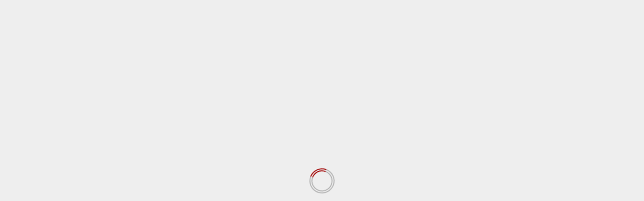

--- FILE ---
content_type: text/html; charset=UTF-8
request_url: https://www.cybernkri.com/index.php/2021/06/19/rentang-panjang-derita-pengungsian-para-muslim-rohingya-yang-menanggung-untung-terkatung/
body_size: 83024
content:
<!doctype html>
<html lang="en-US">
<head>
    <meta charset="UTF-8">
    <meta name="viewport" content="width=device-width, initial-scale=1">
    <link rel="profile" href="http://gmpg.org/xfn/11">

    <title>Rentang Panjang Derita Pengungsian Para Muslim Rohingya Yang Menanggung Untung Terkatung &#8211; CyberNKRI.Com</title>
<meta name='robots' content='max-image-preview:large' />
<link rel='dns-prefetch' href='//fonts.googleapis.com' />
<link rel="alternate" type="application/rss+xml" title="CyberNKRI.Com &raquo; Feed" href="https://www.cybernkri.com/index.php/feed/" />
<link rel="alternate" type="application/rss+xml" title="CyberNKRI.Com &raquo; Comments Feed" href="https://www.cybernkri.com/index.php/comments/feed/" />
<link rel="alternate" type="application/rss+xml" title="CyberNKRI.Com &raquo; Rentang Panjang Derita Pengungsian Para Muslim Rohingya Yang Menanggung Untung Terkatung Comments Feed" href="https://www.cybernkri.com/index.php/2021/06/19/rentang-panjang-derita-pengungsian-para-muslim-rohingya-yang-menanggung-untung-terkatung/feed/" />
<link rel="alternate" title="oEmbed (JSON)" type="application/json+oembed" href="https://www.cybernkri.com/index.php/wp-json/oembed/1.0/embed?url=https%3A%2F%2Fwww.cybernkri.com%2Findex.php%2F2021%2F06%2F19%2Frentang-panjang-derita-pengungsian-para-muslim-rohingya-yang-menanggung-untung-terkatung%2F" />
<link rel="alternate" title="oEmbed (XML)" type="text/xml+oembed" href="https://www.cybernkri.com/index.php/wp-json/oembed/1.0/embed?url=https%3A%2F%2Fwww.cybernkri.com%2Findex.php%2F2021%2F06%2F19%2Frentang-panjang-derita-pengungsian-para-muslim-rohingya-yang-menanggung-untung-terkatung%2F&#038;format=xml" />
<style id='wp-img-auto-sizes-contain-inline-css' type='text/css'>
img:is([sizes=auto i],[sizes^="auto," i]){contain-intrinsic-size:3000px 1500px}
/*# sourceURL=wp-img-auto-sizes-contain-inline-css */
</style>

<link rel='stylesheet' id='blockspare-frontend-block-style-css-css' href='https://www.cybernkri.com/wp-content/plugins/blockspare/dist/style-blocks.css?ver=6.9' type='text/css' media='all' />
<link rel='stylesheet' id='latest-posts-block-fontawesome-front-css' href='https://www.cybernkri.com/wp-content/plugins/latest-posts-block-lite/src/assets/fontawesome/css/all.css?ver=1735308965' type='text/css' media='all' />
<link rel='stylesheet' id='latest-posts-block-frontend-block-style-css-css' href='https://www.cybernkri.com/wp-content/plugins/latest-posts-block-lite/dist/blocks.style.build.css?ver=6.9' type='text/css' media='all' />
<link rel='stylesheet' id='magic-content-box-blocks-fontawesome-front-css' href='https://www.cybernkri.com/wp-content/plugins/magic-content-box-lite/src/assets/fontawesome/css/all.css?ver=1735308970' type='text/css' media='all' />
<link rel='stylesheet' id='magic-content-box-frontend-block-style-css-css' href='https://www.cybernkri.com/wp-content/plugins/magic-content-box-lite/dist/blocks.style.build.css?ver=6.9' type='text/css' media='all' />
<link rel='stylesheet' id='wpauthor-blocks-fontawesome-front-css' href='https://www.cybernkri.com/wp-content/plugins/wp-post-author/assets/fontawesome/css/all.css?ver=3.6.2' type='text/css' media='all' />
<link rel='stylesheet' id='wpauthor-frontend-block-style-css-css' href='https://www.cybernkri.com/wp-content/plugins/wp-post-author/assets/dist/blocks.style.build.css?ver=3.6.2' type='text/css' media='all' />
<style id='wp-emoji-styles-inline-css' type='text/css'>

	img.wp-smiley, img.emoji {
		display: inline !important;
		border: none !important;
		box-shadow: none !important;
		height: 1em !important;
		width: 1em !important;
		margin: 0 0.07em !important;
		vertical-align: -0.1em !important;
		background: none !important;
		padding: 0 !important;
	}
/*# sourceURL=wp-emoji-styles-inline-css */
</style>
<link rel='stylesheet' id='wp-block-library-css' href='https://www.cybernkri.com/wp-includes/css/dist/block-library/style.min.css?ver=6.9' type='text/css' media='all' />
<style id='wp-block-library-theme-inline-css' type='text/css'>
.wp-block-audio :where(figcaption){color:#555;font-size:13px;text-align:center}.is-dark-theme .wp-block-audio :where(figcaption){color:#ffffffa6}.wp-block-audio{margin:0 0 1em}.wp-block-code{border:1px solid #ccc;border-radius:4px;font-family:Menlo,Consolas,monaco,monospace;padding:.8em 1em}.wp-block-embed :where(figcaption){color:#555;font-size:13px;text-align:center}.is-dark-theme .wp-block-embed :where(figcaption){color:#ffffffa6}.wp-block-embed{margin:0 0 1em}.blocks-gallery-caption{color:#555;font-size:13px;text-align:center}.is-dark-theme .blocks-gallery-caption{color:#ffffffa6}:root :where(.wp-block-image figcaption){color:#555;font-size:13px;text-align:center}.is-dark-theme :root :where(.wp-block-image figcaption){color:#ffffffa6}.wp-block-image{margin:0 0 1em}.wp-block-pullquote{border-bottom:4px solid;border-top:4px solid;color:currentColor;margin-bottom:1.75em}.wp-block-pullquote :where(cite),.wp-block-pullquote :where(footer),.wp-block-pullquote__citation{color:currentColor;font-size:.8125em;font-style:normal;text-transform:uppercase}.wp-block-quote{border-left:.25em solid;margin:0 0 1.75em;padding-left:1em}.wp-block-quote cite,.wp-block-quote footer{color:currentColor;font-size:.8125em;font-style:normal;position:relative}.wp-block-quote:where(.has-text-align-right){border-left:none;border-right:.25em solid;padding-left:0;padding-right:1em}.wp-block-quote:where(.has-text-align-center){border:none;padding-left:0}.wp-block-quote.is-large,.wp-block-quote.is-style-large,.wp-block-quote:where(.is-style-plain){border:none}.wp-block-search .wp-block-search__label{font-weight:700}.wp-block-search__button{border:1px solid #ccc;padding:.375em .625em}:where(.wp-block-group.has-background){padding:1.25em 2.375em}.wp-block-separator.has-css-opacity{opacity:.4}.wp-block-separator{border:none;border-bottom:2px solid;margin-left:auto;margin-right:auto}.wp-block-separator.has-alpha-channel-opacity{opacity:1}.wp-block-separator:not(.is-style-wide):not(.is-style-dots){width:100px}.wp-block-separator.has-background:not(.is-style-dots){border-bottom:none;height:1px}.wp-block-separator.has-background:not(.is-style-wide):not(.is-style-dots){height:2px}.wp-block-table{margin:0 0 1em}.wp-block-table td,.wp-block-table th{word-break:normal}.wp-block-table :where(figcaption){color:#555;font-size:13px;text-align:center}.is-dark-theme .wp-block-table :where(figcaption){color:#ffffffa6}.wp-block-video :where(figcaption){color:#555;font-size:13px;text-align:center}.is-dark-theme .wp-block-video :where(figcaption){color:#ffffffa6}.wp-block-video{margin:0 0 1em}:root :where(.wp-block-template-part.has-background){margin-bottom:0;margin-top:0;padding:1.25em 2.375em}
/*# sourceURL=/wp-includes/css/dist/block-library/theme.min.css */
</style>
<link rel='stylesheet' id='fontawesome-css' href='https://www.cybernkri.com/wp-content/plugins/blockspare/assets/fontawesome/css/all.css?ver=6.9' type='text/css' media='all' />
<link rel='stylesheet' id='slick-css' href='https://www.cybernkri.com/wp-content/plugins/blockspare/assets/slick/css/slick.css?ver=6.9' type='text/css' media='all' />
<style id='global-styles-inline-css' type='text/css'>
:root{--wp--preset--aspect-ratio--square: 1;--wp--preset--aspect-ratio--4-3: 4/3;--wp--preset--aspect-ratio--3-4: 3/4;--wp--preset--aspect-ratio--3-2: 3/2;--wp--preset--aspect-ratio--2-3: 2/3;--wp--preset--aspect-ratio--16-9: 16/9;--wp--preset--aspect-ratio--9-16: 9/16;--wp--preset--color--black: #000000;--wp--preset--color--cyan-bluish-gray: #abb8c3;--wp--preset--color--white: #ffffff;--wp--preset--color--pale-pink: #f78da7;--wp--preset--color--vivid-red: #cf2e2e;--wp--preset--color--luminous-vivid-orange: #ff6900;--wp--preset--color--luminous-vivid-amber: #fcb900;--wp--preset--color--light-green-cyan: #7bdcb5;--wp--preset--color--vivid-green-cyan: #00d084;--wp--preset--color--pale-cyan-blue: #8ed1fc;--wp--preset--color--vivid-cyan-blue: #0693e3;--wp--preset--color--vivid-purple: #9b51e0;--wp--preset--gradient--vivid-cyan-blue-to-vivid-purple: linear-gradient(135deg,rgb(6,147,227) 0%,rgb(155,81,224) 100%);--wp--preset--gradient--light-green-cyan-to-vivid-green-cyan: linear-gradient(135deg,rgb(122,220,180) 0%,rgb(0,208,130) 100%);--wp--preset--gradient--luminous-vivid-amber-to-luminous-vivid-orange: linear-gradient(135deg,rgb(252,185,0) 0%,rgb(255,105,0) 100%);--wp--preset--gradient--luminous-vivid-orange-to-vivid-red: linear-gradient(135deg,rgb(255,105,0) 0%,rgb(207,46,46) 100%);--wp--preset--gradient--very-light-gray-to-cyan-bluish-gray: linear-gradient(135deg,rgb(238,238,238) 0%,rgb(169,184,195) 100%);--wp--preset--gradient--cool-to-warm-spectrum: linear-gradient(135deg,rgb(74,234,220) 0%,rgb(151,120,209) 20%,rgb(207,42,186) 40%,rgb(238,44,130) 60%,rgb(251,105,98) 80%,rgb(254,248,76) 100%);--wp--preset--gradient--blush-light-purple: linear-gradient(135deg,rgb(255,206,236) 0%,rgb(152,150,240) 100%);--wp--preset--gradient--blush-bordeaux: linear-gradient(135deg,rgb(254,205,165) 0%,rgb(254,45,45) 50%,rgb(107,0,62) 100%);--wp--preset--gradient--luminous-dusk: linear-gradient(135deg,rgb(255,203,112) 0%,rgb(199,81,192) 50%,rgb(65,88,208) 100%);--wp--preset--gradient--pale-ocean: linear-gradient(135deg,rgb(255,245,203) 0%,rgb(182,227,212) 50%,rgb(51,167,181) 100%);--wp--preset--gradient--electric-grass: linear-gradient(135deg,rgb(202,248,128) 0%,rgb(113,206,126) 100%);--wp--preset--gradient--midnight: linear-gradient(135deg,rgb(2,3,129) 0%,rgb(40,116,252) 100%);--wp--preset--font-size--small: 13px;--wp--preset--font-size--medium: 20px;--wp--preset--font-size--large: 36px;--wp--preset--font-size--x-large: 42px;--wp--preset--spacing--20: 0.44rem;--wp--preset--spacing--30: 0.67rem;--wp--preset--spacing--40: 1rem;--wp--preset--spacing--50: 1.5rem;--wp--preset--spacing--60: 2.25rem;--wp--preset--spacing--70: 3.38rem;--wp--preset--spacing--80: 5.06rem;--wp--preset--shadow--natural: 6px 6px 9px rgba(0, 0, 0, 0.2);--wp--preset--shadow--deep: 12px 12px 50px rgba(0, 0, 0, 0.4);--wp--preset--shadow--sharp: 6px 6px 0px rgba(0, 0, 0, 0.2);--wp--preset--shadow--outlined: 6px 6px 0px -3px rgb(255, 255, 255), 6px 6px rgb(0, 0, 0);--wp--preset--shadow--crisp: 6px 6px 0px rgb(0, 0, 0);}:root { --wp--style--global--content-size: 740px;--wp--style--global--wide-size: 1244px; }:where(body) { margin: 0; }.wp-site-blocks > .alignleft { float: left; margin-right: 2em; }.wp-site-blocks > .alignright { float: right; margin-left: 2em; }.wp-site-blocks > .aligncenter { justify-content: center; margin-left: auto; margin-right: auto; }:where(.wp-site-blocks) > * { margin-block-start: 24px; margin-block-end: 0; }:where(.wp-site-blocks) > :first-child { margin-block-start: 0; }:where(.wp-site-blocks) > :last-child { margin-block-end: 0; }:root { --wp--style--block-gap: 24px; }:root :where(.is-layout-flow) > :first-child{margin-block-start: 0;}:root :where(.is-layout-flow) > :last-child{margin-block-end: 0;}:root :where(.is-layout-flow) > *{margin-block-start: 24px;margin-block-end: 0;}:root :where(.is-layout-constrained) > :first-child{margin-block-start: 0;}:root :where(.is-layout-constrained) > :last-child{margin-block-end: 0;}:root :where(.is-layout-constrained) > *{margin-block-start: 24px;margin-block-end: 0;}:root :where(.is-layout-flex){gap: 24px;}:root :where(.is-layout-grid){gap: 24px;}.is-layout-flow > .alignleft{float: left;margin-inline-start: 0;margin-inline-end: 2em;}.is-layout-flow > .alignright{float: right;margin-inline-start: 2em;margin-inline-end: 0;}.is-layout-flow > .aligncenter{margin-left: auto !important;margin-right: auto !important;}.is-layout-constrained > .alignleft{float: left;margin-inline-start: 0;margin-inline-end: 2em;}.is-layout-constrained > .alignright{float: right;margin-inline-start: 2em;margin-inline-end: 0;}.is-layout-constrained > .aligncenter{margin-left: auto !important;margin-right: auto !important;}.is-layout-constrained > :where(:not(.alignleft):not(.alignright):not(.alignfull)){max-width: var(--wp--style--global--content-size);margin-left: auto !important;margin-right: auto !important;}.is-layout-constrained > .alignwide{max-width: var(--wp--style--global--wide-size);}body .is-layout-flex{display: flex;}.is-layout-flex{flex-wrap: wrap;align-items: center;}.is-layout-flex > :is(*, div){margin: 0;}body .is-layout-grid{display: grid;}.is-layout-grid > :is(*, div){margin: 0;}body{padding-top: 0px;padding-right: 0px;padding-bottom: 0px;padding-left: 0px;}a:where(:not(.wp-element-button)){text-decoration: none;}:root :where(.wp-element-button, .wp-block-button__link){background-color: #32373c;border-width: 0;color: #fff;font-family: inherit;font-size: inherit;font-style: inherit;font-weight: inherit;letter-spacing: inherit;line-height: inherit;padding-top: calc(0.667em + 2px);padding-right: calc(1.333em + 2px);padding-bottom: calc(0.667em + 2px);padding-left: calc(1.333em + 2px);text-decoration: none;text-transform: inherit;}.has-black-color{color: var(--wp--preset--color--black) !important;}.has-cyan-bluish-gray-color{color: var(--wp--preset--color--cyan-bluish-gray) !important;}.has-white-color{color: var(--wp--preset--color--white) !important;}.has-pale-pink-color{color: var(--wp--preset--color--pale-pink) !important;}.has-vivid-red-color{color: var(--wp--preset--color--vivid-red) !important;}.has-luminous-vivid-orange-color{color: var(--wp--preset--color--luminous-vivid-orange) !important;}.has-luminous-vivid-amber-color{color: var(--wp--preset--color--luminous-vivid-amber) !important;}.has-light-green-cyan-color{color: var(--wp--preset--color--light-green-cyan) !important;}.has-vivid-green-cyan-color{color: var(--wp--preset--color--vivid-green-cyan) !important;}.has-pale-cyan-blue-color{color: var(--wp--preset--color--pale-cyan-blue) !important;}.has-vivid-cyan-blue-color{color: var(--wp--preset--color--vivid-cyan-blue) !important;}.has-vivid-purple-color{color: var(--wp--preset--color--vivid-purple) !important;}.has-black-background-color{background-color: var(--wp--preset--color--black) !important;}.has-cyan-bluish-gray-background-color{background-color: var(--wp--preset--color--cyan-bluish-gray) !important;}.has-white-background-color{background-color: var(--wp--preset--color--white) !important;}.has-pale-pink-background-color{background-color: var(--wp--preset--color--pale-pink) !important;}.has-vivid-red-background-color{background-color: var(--wp--preset--color--vivid-red) !important;}.has-luminous-vivid-orange-background-color{background-color: var(--wp--preset--color--luminous-vivid-orange) !important;}.has-luminous-vivid-amber-background-color{background-color: var(--wp--preset--color--luminous-vivid-amber) !important;}.has-light-green-cyan-background-color{background-color: var(--wp--preset--color--light-green-cyan) !important;}.has-vivid-green-cyan-background-color{background-color: var(--wp--preset--color--vivid-green-cyan) !important;}.has-pale-cyan-blue-background-color{background-color: var(--wp--preset--color--pale-cyan-blue) !important;}.has-vivid-cyan-blue-background-color{background-color: var(--wp--preset--color--vivid-cyan-blue) !important;}.has-vivid-purple-background-color{background-color: var(--wp--preset--color--vivid-purple) !important;}.has-black-border-color{border-color: var(--wp--preset--color--black) !important;}.has-cyan-bluish-gray-border-color{border-color: var(--wp--preset--color--cyan-bluish-gray) !important;}.has-white-border-color{border-color: var(--wp--preset--color--white) !important;}.has-pale-pink-border-color{border-color: var(--wp--preset--color--pale-pink) !important;}.has-vivid-red-border-color{border-color: var(--wp--preset--color--vivid-red) !important;}.has-luminous-vivid-orange-border-color{border-color: var(--wp--preset--color--luminous-vivid-orange) !important;}.has-luminous-vivid-amber-border-color{border-color: var(--wp--preset--color--luminous-vivid-amber) !important;}.has-light-green-cyan-border-color{border-color: var(--wp--preset--color--light-green-cyan) !important;}.has-vivid-green-cyan-border-color{border-color: var(--wp--preset--color--vivid-green-cyan) !important;}.has-pale-cyan-blue-border-color{border-color: var(--wp--preset--color--pale-cyan-blue) !important;}.has-vivid-cyan-blue-border-color{border-color: var(--wp--preset--color--vivid-cyan-blue) !important;}.has-vivid-purple-border-color{border-color: var(--wp--preset--color--vivid-purple) !important;}.has-vivid-cyan-blue-to-vivid-purple-gradient-background{background: var(--wp--preset--gradient--vivid-cyan-blue-to-vivid-purple) !important;}.has-light-green-cyan-to-vivid-green-cyan-gradient-background{background: var(--wp--preset--gradient--light-green-cyan-to-vivid-green-cyan) !important;}.has-luminous-vivid-amber-to-luminous-vivid-orange-gradient-background{background: var(--wp--preset--gradient--luminous-vivid-amber-to-luminous-vivid-orange) !important;}.has-luminous-vivid-orange-to-vivid-red-gradient-background{background: var(--wp--preset--gradient--luminous-vivid-orange-to-vivid-red) !important;}.has-very-light-gray-to-cyan-bluish-gray-gradient-background{background: var(--wp--preset--gradient--very-light-gray-to-cyan-bluish-gray) !important;}.has-cool-to-warm-spectrum-gradient-background{background: var(--wp--preset--gradient--cool-to-warm-spectrum) !important;}.has-blush-light-purple-gradient-background{background: var(--wp--preset--gradient--blush-light-purple) !important;}.has-blush-bordeaux-gradient-background{background: var(--wp--preset--gradient--blush-bordeaux) !important;}.has-luminous-dusk-gradient-background{background: var(--wp--preset--gradient--luminous-dusk) !important;}.has-pale-ocean-gradient-background{background: var(--wp--preset--gradient--pale-ocean) !important;}.has-electric-grass-gradient-background{background: var(--wp--preset--gradient--electric-grass) !important;}.has-midnight-gradient-background{background: var(--wp--preset--gradient--midnight) !important;}.has-small-font-size{font-size: var(--wp--preset--font-size--small) !important;}.has-medium-font-size{font-size: var(--wp--preset--font-size--medium) !important;}.has-large-font-size{font-size: var(--wp--preset--font-size--large) !important;}.has-x-large-font-size{font-size: var(--wp--preset--font-size--x-large) !important;}
:root :where(.wp-block-pullquote){font-size: 1.5em;line-height: 1.6;}
/*# sourceURL=global-styles-inline-css */
</style>
<link rel='stylesheet' id='bwg_fonts-css' href='https://www.cybernkri.com/wp-content/plugins/photo-gallery/css/bwg-fonts/fonts.css?ver=0.0.1' type='text/css' media='all' />
<link rel='stylesheet' id='sumoselect-css' href='https://www.cybernkri.com/wp-content/plugins/photo-gallery/css/sumoselect.min.css?ver=3.4.6' type='text/css' media='all' />
<link rel='stylesheet' id='mCustomScrollbar-css' href='https://www.cybernkri.com/wp-content/plugins/photo-gallery/css/jquery.mCustomScrollbar.min.css?ver=3.1.5' type='text/css' media='all' />
<link rel='stylesheet' id='bwg_googlefonts-css' href='https://fonts.googleapis.com/css?family=Ubuntu&#038;subset=greek,latin,greek-ext,vietnamese,cyrillic-ext,latin-ext,cyrillic' type='text/css' media='all' />
<link rel='stylesheet' id='bwg_frontend-css' href='https://www.cybernkri.com/wp-content/plugins/photo-gallery/css/styles.min.css?ver=1.8.37' type='text/css' media='all' />
<link rel='stylesheet' id='rpt_front_style-css' href='https://www.cybernkri.com/wp-content/plugins/related-posts-thumbnails/assets/css/front.css?ver=4.2.1' type='text/css' media='all' />
<link rel='stylesheet' id='awpa-wp-post-author-styles-css' href='https://www.cybernkri.com/wp-content/plugins/wp-post-author/assets/css/awpa-frontend-style.css?ver=3.6.2' type='text/css' media='all' />
<style id='awpa-wp-post-author-styles-inline-css' type='text/css'>

                .wp_post_author_widget .wp-post-author-meta .awpa-display-name > a:hover,
                body .wp-post-author-wrap .awpa-display-name > a:hover {
                    color: #af0000;
                }
                .wp-post-author-meta .wp-post-author-meta-more-posts a.awpa-more-posts:hover, 
                .awpa-review-field .right-star .awpa-rating-button:not(:disabled):hover {
                    color: #af0000;
                    border-color: #af0000;
                }
            
/*# sourceURL=awpa-wp-post-author-styles-inline-css */
</style>
<link rel='stylesheet' id='elespare-icons-css' href='https://www.cybernkri.com/wp-content/plugins/elespare/assets/font/elespare-icons.css?ver=3.3.5' type='text/css' media='all' />
<link rel='stylesheet' id='elementor-icons-css' href='https://www.cybernkri.com/wp-content/plugins/elementor/assets/lib/eicons/css/elementor-icons.min.css?ver=5.46.0' type='text/css' media='all' />
<link rel='stylesheet' id='elementor-frontend-css' href='https://www.cybernkri.com/wp-content/plugins/elementor/assets/css/frontend.min.css?ver=3.34.2' type='text/css' media='all' />
<link rel='stylesheet' id='elementor-post-288-css' href='https://www.cybernkri.com/wp-content/uploads/elementor/css/post-288.css?ver=1769100044' type='text/css' media='all' />
<link rel='stylesheet' id='elespare-posts-grid-css' href='https://www.cybernkri.com/wp-content/plugins/elespare/dist/elespare.style.build.min.css?ver=3.3.2' type='text/css' media='all' />
<link rel='stylesheet' id='elementor-pro-css' href='https://www.cybernkri.com/wp-content/plugins/elementor-pro/assets/css/frontend.min.css?ver=2.9.1' type='text/css' media='all' />
<link rel='stylesheet' id='bootstrap-css' href='https://www.cybernkri.com/wp-content/themes/darknews/assets/bootstrap/css/bootstrap.min.css?ver=6.9' type='text/css' media='all' />
<link rel='stylesheet' id='darknews-style-css' href='https://www.cybernkri.com/wp-content/themes/darknews/style.css?ver=6.9' type='text/css' media='all' />
<style id='darknews-style-inline-css' type='text/css'>

                    body.aft-dark-mode #sidr,
            body.aft-dark-mode,
            body.aft-dark-mode #af-preloader {
            background-color: #000000;
            }
        
                    body.aft-default-mode #sidr,
            body.aft-default-mode #af-preloader {
            background-color: #eeeeee ;
            }
            body.aft-default-mode.custom-background,
            body.aft-default-mode {
            background-color: #eeeeee  ;
            }
        
                    .woocommerce #respond input#submit.disabled,
            .woocommerce #respond input#submit:disabled,
            .woocommerce #respond input#submit:disabled[disabled],
            .woocommerce a.button.disabled,
            .woocommerce a.button:disabled,
            .woocommerce a.button:disabled[disabled],
            .woocommerce button.button.disabled,
            .woocommerce button.button:disabled,
            .woocommerce button.button:disabled[disabled],
            .woocommerce input.button.disabled,
            .woocommerce input.button:disabled,
            .woocommerce input.button:disabled[disabled],
            .woocommerce #respond input#submit,
            .woocommerce a.button,
            .woocommerce button.button,
            .woocommerce input.button,
            .woocommerce #respond input#submit.alt,
            .woocommerce a.button.alt,
            .woocommerce button.button.alt,
            .woocommerce input.button.alt,

            .order-again .button:hover,
            .woocommerce a.button.add_to_cart_button:hover,
            .woocommerce-Address .edit:hover,
            .woocommerce-Button:hover,
            .wc-block-components-button:hover,
            .woocommerce #respond input#submit.alt:hover,
            .woocommerce a.button.alt:hover,
            .woocommerce button.button.alt:hover,
            .woocommerce input.button.alt:hover,
            .woocommerce-active a.added_to_cart :hover,
            .woocommerce a.added_to_cart:hover,
            body.aft-default-mode .entry-content a.wc-block-components-button,
            body .wc-block-components-button,
            .woocommerce-account .addresses .title .edit,

            .wc-block-checkout .wp-block-button__link,
            :root .wc-block-featured-product__link :where(.wp-element-button, .wp-block-button__link),
            :root .wc-block-featured-category__link :where(.wp-element-button, .wp-block-button__link),
            .woocommerce-notices-wrapper .button,
            .wc-block-grid .wp-block-button__link,
            .wp-block-button.wc-block-components-product-button .wp-block-button__link,
            .wc-block-grid__product-add-to-cart.wp-block-button .wp-block-button__link,
            button.wc-block-mini-cart__button,
            .woocommerce ul.products li.product .button:hover,

            .widget-title-fill-and-border .wp-block-search__label,
            .widget-title-fill-and-no-border .wp-block-search__label,
            .widget-title-fill-and-border .wp-block-group .wp-block-heading,
            .widget-title-fill-and-no-border .wp-block-group .wp-block-heading,

            .widget-title-fill-and-border .wp_post_author_widget .widget-title .header-after,
            .widget-title-fill-and-no-border .wp_post_author_widget .widget-title .header-after,

            footer .aft-small-social-menu ul li a:hover,
            header .top-header .aft-small-social-menu ul li a:hover,
            .darknews_author_info_widget .aft-small-social-menu ul li a:hover,
            footer .aft-small-social-menu ul li a:hover,
            body.widget-title-border-center .widget-title .heading-line-before,
            body.widget-title-border-bottom .header-after1 .heading-line-before,
            body.widget-title-border-bottom .widget-title .heading-line-before,
            body .af-cat-widget-carousel a.darknews-categories.category-color-1,
            .widget-title-fill-and-no-border .widget-title .heading-line,
            .widget-title-fill-and-border .widget-title .heading-line,
            .widget-title-border-bottom .wp-block-search__label::before,
            .widget-title-border-bottom .wp-block-group .wp-block-heading::before,
            .widget-title-border-bottom .wp_post_author_widget .widget-title .header-after::before,
            .widget-title-border-center .wp-block-search__label::before,
            .widget-title-border-center .wp-block-group .wp-block-heading::before,
            .widget-title-border-center .wp_post_author_widget .widget-title .heading-line-before,
            .widget-title-border-center .wp_post_author_widget .widget-title .header-after::before,

            .aft-posts-tabs-panel .nav-tabs>li>a.active,
            .aft-main-banner-wrapper .widget-title .heading-line,
            a.sidr-class-sidr-button-close,
            .aft-default-mode .entry-content button.button:hover,
            .aft-default-mode .entry-content a.button:hover,
            .aft-dark-mode .entry-content button.button:hover,
            .aft-dark-mode .entry-content a.button:hover,

            .widget-title-fill-and-border .wp-block-search__label::before,
            .widget-title-fill-and-border .wp-block-group .wp-block-heading::before,

            body.aft-dark-mode .is-style-fill a.wp-block-button__link:not(.has-text-color),
            body.aft-default-mode .is-style-fill a.wp-block-button__link:not(.has-text-color),

            body.aft-dark-mode input[type="button"],
            body.aft-dark-mode input[type="reset"],
            body.aft-dark-mode input[type="submit"],
            body.aft-dark-mode .inner-suscribe input[type=submit],
            body.aft-default-mode input[type="button"],
            body.aft-default-mode input[type="reset"],
            body.aft-default-mode input[type="submit"],
            .wp-block-search__button,
            body.aft-default-mode .inner-suscribe input[type=submit],
            .af-youtube-slider .af-video-wrap .af-bg-play i,
            .af-youtube-video-list .entry-header-yt-video-wrapper .af-yt-video-play i,
            body .btn-style1 a:visited,
            body .btn-style1 a,
            body .darknews-pagination .nav-links .page-numbers.current,
            body #scroll-up,
            .aft-readmore-wrapper a.aft-readmore:hover,
            body.aft-dark-mode .aft-readmore-wrapper a.aft-readmore:hover,
            footer.site-footer .aft-readmore-wrapper a.aft-readmore:hover,
            .aft-readmore-wrapper a.aft-readmore:hover,
            .read-img .trending-no,
            body .trending-posts-vertical .trending-no{
            background-color: #a30808;
            }

            .grid-design-texts-over-image .aft-readmore-wrapper a.aft-readmore:hover,
            .aft-readmore-wrapper a.aft-readmore:hover,
            body.aft-dark-mode .aft-readmore-wrapper a.aft-readmore:hover,
            body.aft-default-mode .aft-readmore-wrapper a.aft-readmore:hover,

            body.single .entry-header .aft-post-excerpt-and-meta .post-excerpt,
            .aft-posts-tabs-panel .nav-tabs,
            .widget-title-fill-and-border .widget-title,
            body.aft-dark-mode.single span.tags-links a:hover,
            .darknews-pagination .nav-links .page-numbers.current,
            .aft-readmore-wrapper a.aft-readmore:hover,
            p.awpa-more-posts a:hover{
            border-color: #a30808;
            }
            .woocommerce div.product .woocommerce-tabs ul.tabs li.active,
            body.aft-dark-mode .is-style-outline a.wp-block-button__link:not(.has-text-color),
            body.aft-default-mode .is-style-outline a.wp-block-button__link:not(.has-text-color),
            .wp-post-author-meta .wp-post-author-meta-more-posts a.awpa-more-posts:hover{
            border-color: #a30808;
            }
            #scroll-up::after,
            .aft-dark-mode #loader,
            .aft-default-mode #loader {
            border-bottom-color: #a30808;
            }
            body.aft-default-mode .woocommerce-loop-product__title:hover,
            body.aft-dark-mode .woocommerce-loop-product__title:hover,
            body.aft-dark-mode .is-style-outline a.wp-block-button__link:not(.has-text-color),
            body.aft-default-mode .is-style-outline a.wp-block-button__link:not(.has-text-color),
            body.aft-default-mode #secondary .darknews-widget ol[class*="wp-block-"] a:hover,
            body.aft-default-mode #secondary .darknews-widget ul[class*="wp-block-"] a:hover,
            body.aft-dark-mode #secondary .darknews-widget ol[class*="wp-block-"] a:hover,
            body.aft-dark-mode #secondary .darknews-widget ul[class*="wp-block-"] a:hover,
            .widget_text a ,
            body.aft-default-mode .sidebar-area .wp-block-tag-cloud a:hover,
            body.aft-default-mode .site-footer .wp-block-tag-cloud a:hover,
            body.aft-default-mode .site-footer .tagcloud a:hover,
            .wp_post_author_widget .wp-post-author-meta .awpa-display-name a:hover,
            body.aft-dark-mode .sidebar-area .wp-block-tag-cloud a:hover,
            body.aft-dark-mode .site-footer .wp-block-tag-cloud a:hover,
            body.aft-dark-mode .site-footer .tagcloud a:hover,
            .wp-post-author-meta .wp-post-author-meta-more-posts a.awpa-more-posts:hover,
            body.aft-default-mode .af-breadcrumbs a:hover,
            body.aft-dark-mode .af-breadcrumbs a:hover,
            .aft-default-mode .site-footer .wp-calendar-nav a,
            body.aft-dark-mode .wp-calendar-nav a,
            body p.logged-in-as a,
            a, a:visited, a:hover, a:focus, a:active,
            span.posted_in a:hover,span.tagged_as a:hover ,
            body.aft-default-mode .wp-post-author-meta .awpa-display-name a:hover,
            body.aft-default-mode .tagcloud a:hover,
            body.aft-default-mode.single span.tags-links a:hover,
            body.aft-default-mode p.awpa-more-posts a:hover,
            body.aft-default-mode p.awpa-website a:hover ,
            body.aft-default-mode .widget ul.menu >li a:hover,
            body.aft-default-mode .nav-links a:hover,
            body.aft-default-mode ul.trail-items li a:hover,
            body.aft-dark-mode .wp-post-author-meta .awpa-display-name a:hover,
            body.aft-dark-mode .tagcloud a:hover,
            body.aft-dark-mode.single span.tags-links a:hover,
            body.aft-dark-mode p.awpa-more-posts a:hover,
            body.aft-dark-mode p.awpa-website a:hover ,
            body.aft-dark-mode .widget ul.menu >li a:hover,
            body.aft-dark-mode .nav-links a:hover,
            body.aft-dark-mode ul.trail-items li a:hover,
            .site-footer .secondary-footer a:hover,
            body.aft-default-mode .comment-meta a:hover,
            body.aft-dark-mode .comment-meta a:hover,
            body.aft-default-mode .fn a:hover,
            body.aft-dark-mode .fn a:hover,
            body.aft-dark-mode .entry-content a:hover,
            body.aft-dark-mode .entry-content > [class*="wp-block-"] a:not(.has-text-color):hover,
            body.aft-dark-mode .entry-content > ol a:hover,
            body.aft-dark-mode .entry-content > ul a:hover,
            body.aft-dark-mode .entry-content > p a:hover,
            body.aft-default-mode .entry-content a:hover,
            body.aft-default-mode .entry-content > [class*="wp-block-"] a:not(.has-text-color):hover,
            body.aft-default-mode .entry-content > ol a:hover,
            body.aft-default-mode .entry-content > ul a:hover,
            body.aft-default-mode .entry-content > p a:hover,
            .comment-metadata a{
            color:#a30808;
            }

            @media only screen and (min-width: 992px){
            body.aft-default-mode .darknews-header .main-navigation .menu-desktop > ul > li:hover > a:before,
            body.aft-default-mode .darknews-header .main-navigation .menu-desktop > ul > li.current-menu-item > a:before {
            background-color: #a30808;
            }
            }
        
                    .woocommerce-product-search button[type="submit"], input.search-submit{
            background-color: #a30808;
            }
            #wp-calendar tbody td a,
            body.aft-dark-mode #wp-calendar tbody td#today,
            body.aft-default-mode #wp-calendar tbody td#today,
            body .entry-content > [class*="wp-block-"] a:not(.has-text-color),
            body .entry-content > ul a, body .entry-content > ul a:visited,
            body .entry-content > ol a, body .entry-content > ol a:visited,
            body .entry-content > p a, body .entry-content > p a:visited
            {
            color: #a30808;
            }
            .woocommerce-product-search button[type="submit"], input.search-submit,
            body.single span.tags-links a:hover{
            border-color: #a30808;
            }

            @media only screen and (min-width: 993px){
            .main-navigation .menu-desktop > li.current-menu-item::after,
            .main-navigation .menu-desktop > ul > li.current-menu-item::after,
            .main-navigation .menu-desktop > li::after, .main-navigation .menu-desktop > ul > li::after{
            background-color: #a30808;
            }
            }
        

                    .site-title {
            font-family: Roboto;
            }
        
                    body,
            button,
            input,
            select,
            optgroup,
            .cat-links li a,
            .min-read,
            .af-social-contacts .social-widget-menu .screen-reader-text,
            textarea {
            font-family: Open Sans;
            }
        
                    .wp-block-search__label,
            div.custom-menu-link > a,
            .aft-main-banner-wrapper .nav-tabs>li>a,
            .aft-posts-tabs-panel .nav-tabs>li>a,
            .exclusive-posts .exclusive-now span,
            .aft-posts-tabs-panel .nav-tabs>li>a,
            .nav-tabs>li,
            .widget ul ul li,
            .widget ul.menu >li ,
            .widget > ul > li,
            .main-navigation ul li a,
            h1, h2, h3, h4, h5, h6 {
            font-family: Roboto;
            }
        
        .elementor-page .elementor-section.elementor-section-full_width > .elementor-container,
        .elementor-page .elementor-section.elementor-section-boxed > .elementor-container,
        .elementor-default .elementor-section.elementor-section-full_width > .elementor-container,
        .elementor-default .elementor-section.elementor-section-boxed > .elementor-container{
        max-width: 1244px;
        }
        @media screen and (min-width: 1360px){
        .af-full-layout.elementor-page .elementor-section.elementor-section-full_width > .elementor-container,
        .af-full-layout.elementor-page .elementor-section.elementor-section-boxed > .elementor-container,
        .af-full-layout.elementor-default .elementor-section.elementor-section-full_width > .elementor-container,
        .af-full-layout.elementor-default .elementor-section.elementor-section-boxed > .elementor-container{
        max-width: 1920px;
        }
        }
        .full-width-content .elementor-section-stretched,
        .align-content-left .elementor-section-stretched,
        .align-content-right .elementor-section-stretched {
        max-width: 100%;
        left: 0 !important;
        }

/*# sourceURL=darknews-style-inline-css */
</style>
<link rel='stylesheet' id='splashnews-css' href='https://www.cybernkri.com/wp-content/themes/splashnews/style.css?ver=1.0.6' type='text/css' media='all' />
<link rel='stylesheet' id='aft-icons-css' href='https://www.cybernkri.com/wp-content/themes/darknews/assets/icons/style.css?ver=6.9' type='text/css' media='all' />
<link rel='stylesheet' id='slick-css-css' href='https://www.cybernkri.com/wp-content/themes/darknews/assets/slick/css/slick.min.css?ver=6.9' type='text/css' media='all' />
<link rel='stylesheet' id='sidr-css' href='https://www.cybernkri.com/wp-content/themes/darknews/assets/sidr/css/jquery.sidr.dark.css?ver=6.9' type='text/css' media='all' />
<link rel='stylesheet' id='magnific-popup-css' href='https://www.cybernkri.com/wp-content/themes/darknews/assets/magnific-popup/magnific-popup.css?ver=6.9' type='text/css' media='all' />
<link rel='stylesheet' id='darknews-google-fonts-css' href='https://fonts.googleapis.com/css?family=Roboto:100,300,400,500,700|Open%20Sans:400,400italic,600,700|Roboto:100,300,400,500,700&#038;subset=latin,latin-ext' type='text/css' media='all' />
<link rel='stylesheet' id='elementor-gf-local-roboto-css' href='https://www.cybernkri.com/wp-content/uploads/elementor/google-fonts/css/roboto.css?ver=1747139413' type='text/css' media='all' />
<link rel='stylesheet' id='elementor-gf-local-robotoslab-css' href='https://www.cybernkri.com/wp-content/uploads/elementor/google-fonts/css/robotoslab.css?ver=1747139424' type='text/css' media='all' />
<script type="text/javascript" src="https://www.cybernkri.com/wp-includes/js/jquery/jquery.min.js?ver=3.7.1" id="jquery-core-js"></script>
<script type="text/javascript" src="https://www.cybernkri.com/wp-includes/js/jquery/jquery-migrate.min.js?ver=3.4.1" id="jquery-migrate-js"></script>
<script type="text/javascript" src="https://www.cybernkri.com/wp-content/plugins/blockspare/assets/js/countup/waypoints.min.js?ver=6.9" id="waypoint-js"></script>
<script type="text/javascript" src="https://www.cybernkri.com/wp-content/plugins/blockspare/assets/js/countup/jquery.counterup.min.js?ver=1" id="countup-js"></script>
<script type="text/javascript" src="https://www.cybernkri.com/wp-content/plugins/photo-gallery/js/jquery.sumoselect.min.js?ver=3.4.6" id="sumoselect-js"></script>
<script type="text/javascript" src="https://www.cybernkri.com/wp-content/plugins/photo-gallery/js/tocca.min.js?ver=2.0.9" id="bwg_mobile-js"></script>
<script type="text/javascript" src="https://www.cybernkri.com/wp-content/plugins/photo-gallery/js/jquery.mCustomScrollbar.concat.min.js?ver=3.1.5" id="mCustomScrollbar-js"></script>
<script type="text/javascript" src="https://www.cybernkri.com/wp-content/plugins/photo-gallery/js/jquery.fullscreen.min.js?ver=0.6.0" id="jquery-fullscreen-js"></script>
<script type="text/javascript" id="bwg_frontend-js-extra">
/* <![CDATA[ */
var bwg_objectsL10n = {"bwg_field_required":"field is required.","bwg_mail_validation":"This is not a valid email address.","bwg_search_result":"There are no images matching your search.","bwg_select_tag":"Select Tag","bwg_order_by":"Order By","bwg_search":"Search","bwg_show_ecommerce":"Show Ecommerce","bwg_hide_ecommerce":"Hide Ecommerce","bwg_show_comments":"Show Comments","bwg_hide_comments":"Hide Comments","bwg_restore":"Restore","bwg_maximize":"Maximize","bwg_fullscreen":"Fullscreen","bwg_exit_fullscreen":"Exit Fullscreen","bwg_search_tag":"SEARCH...","bwg_tag_no_match":"No tags found","bwg_all_tags_selected":"All tags selected","bwg_tags_selected":"tags selected","play":"Play","pause":"Pause","is_pro":"","bwg_play":"Play","bwg_pause":"Pause","bwg_hide_info":"Hide info","bwg_show_info":"Show info","bwg_hide_rating":"Hide rating","bwg_show_rating":"Show rating","ok":"Ok","cancel":"Cancel","select_all":"Select all","lazy_load":"0","lazy_loader":"https://www.cybernkri.com/wp-content/plugins/photo-gallery/images/ajax_loader.png","front_ajax":"0","bwg_tag_see_all":"see all tags","bwg_tag_see_less":"see less tags"};
//# sourceURL=bwg_frontend-js-extra
/* ]]> */
</script>
<script type="text/javascript" src="https://www.cybernkri.com/wp-content/plugins/photo-gallery/js/scripts.min.js?ver=1.8.37" id="bwg_frontend-js"></script>
<script type="text/javascript" src="https://www.cybernkri.com/wp-content/plugins/wp-post-author/assets/js/awpa-frontend-scripts.js?ver=3.6.2" id="awpa-custom-bg-scripts-js"></script>
<link rel="https://api.w.org/" href="https://www.cybernkri.com/index.php/wp-json/" /><link rel="alternate" title="JSON" type="application/json" href="https://www.cybernkri.com/index.php/wp-json/wp/v2/posts/2932" /><link rel="EditURI" type="application/rsd+xml" title="RSD" href="https://www.cybernkri.com/xmlrpc.php?rsd" />
<meta name="generator" content="WordPress 6.9" />
<link rel="canonical" href="https://www.cybernkri.com/index.php/2021/06/19/rentang-panjang-derita-pengungsian-para-muslim-rohingya-yang-menanggung-untung-terkatung/" />
<link rel='shortlink' href='https://www.cybernkri.com/?p=2932' />
<meta name="google-site-verification" content="6amGSJqHqwSivJNcF8-x0zJ5Kmgn4Os6KuIlk-myJJ8" />        <style>
            #related_posts_thumbnails li {
                border-right: 1px solid #dddddd;
                background-color: #ffffff            }

            #related_posts_thumbnails li:hover {
                background-color: #eeeeee;
            }

            .relpost_content {
                font-size: 12px;
                color: #333333;
            }

            .relpost-block-single {
                background-color: #ffffff;
                border-right: 1px solid #dddddd;
                border-left: 1px solid #dddddd;
                margin-right: -1px;
            }

            .relpost-block-single:hover {
                background-color: #eeeeee;
            }
        </style>

        <!-- Analytics by WP Statistics - https://wp-statistics.com -->
<link rel="pingback" href="https://www.cybernkri.com/xmlrpc.php"><meta name="generator" content="Elementor 3.34.2; features: additional_custom_breakpoints; settings: css_print_method-external, google_font-enabled, font_display-auto">
<style type="text/css">.recentcomments a{display:inline !important;padding:0 !important;margin:0 !important;}</style>			<style>
				.e-con.e-parent:nth-of-type(n+4):not(.e-lazyloaded):not(.e-no-lazyload),
				.e-con.e-parent:nth-of-type(n+4):not(.e-lazyloaded):not(.e-no-lazyload) * {
					background-image: none !important;
				}
				@media screen and (max-height: 1024px) {
					.e-con.e-parent:nth-of-type(n+3):not(.e-lazyloaded):not(.e-no-lazyload),
					.e-con.e-parent:nth-of-type(n+3):not(.e-lazyloaded):not(.e-no-lazyload) * {
						background-image: none !important;
					}
				}
				@media screen and (max-height: 640px) {
					.e-con.e-parent:nth-of-type(n+2):not(.e-lazyloaded):not(.e-no-lazyload),
					.e-con.e-parent:nth-of-type(n+2):not(.e-lazyloaded):not(.e-no-lazyload) * {
						background-image: none !important;
					}
				}
			</style>
			        <style type="text/css">
                        .site-title,
            .site-description {
                position: absolute;
                clip: rect(1px, 1px, 1px, 1px);
                display: none;
            }

            

        </style>
        <link rel="icon" href="https://www.cybernkri.com/wp-content/uploads/2024/01/cropped-Logo-CNKRI-512-32x32.jpeg" sizes="32x32" />
<link rel="icon" href="https://www.cybernkri.com/wp-content/uploads/2024/01/cropped-Logo-CNKRI-512-192x192.jpeg" sizes="192x192" />
<link rel="apple-touch-icon" href="https://www.cybernkri.com/wp-content/uploads/2024/01/cropped-Logo-CNKRI-512-180x180.jpeg" />
<meta name="msapplication-TileImage" content="https://www.cybernkri.com/wp-content/uploads/2024/01/cropped-Logo-CNKRI-512-270x270.jpeg" />
</head>

<body class="wp-singular post-template-default single single-post postid-2932 single-format-standard wp-custom-logo wp-embed-responsive wp-theme-darknews wp-child-theme-splashnews eio-default aft-default-mode aft-header-layout-default header-image-default widget-title-fill-and-border default-content-layout single-content-mode-default align-content-left af-boxed-layout aft-enable-top-bottom-gaps elementor-default elementor-kit-288">

    <div id="af-preloader">
        <div id="loader-wrapper">
            <div id="loader">
            </div>
        </div>
    </div>

<div id="page" class="site af-whole-wrapper">
    <a class="skip-link screen-reader-text" href="#content">Skip to content</a>

    
    <header id="masthead" class="header-layout-default darknews-header">
        <div class="top-header">
    <div class="container-wrapper">
      <div class="top-bar-flex">
        <div class="top-bar-left col-2">
          <div class="date-bar-left">
                  <span class="topbar-date">
        26 January 2026      </span>
              </div>
        </div>
        <div class="top-bar-right col-2">
          <div class="aft-small-social-menu">
                            </div>
        </div>
      </div>
    </div>
  </div>
<div class="af-middle-header "
  data-background="">
  <div class="container-wrapper">
    <div class="af-middle-container">
      <div class="logo">
            <div class="site-branding">
      <a href="https://www.cybernkri.com/" class="custom-logo-link" rel="home"><img fetchpriority="high" width="800" height="250" src="https://www.cybernkri.com/wp-content/uploads/2024/01/cropped-headerlogocybernkrinews.png" class="custom-logo" alt="CyberNKRI.Com" decoding="async" srcset="https://www.cybernkri.com/wp-content/uploads/2024/01/cropped-headerlogocybernkrinews.png 800w, https://www.cybernkri.com/wp-content/uploads/2024/01/cropped-headerlogocybernkrinews-750x234.png 750w, https://www.cybernkri.com/wp-content/uploads/2024/01/cropped-headerlogocybernkrinews-768x240.png 768w" sizes="(max-width: 800px) 100vw, 800px" /></a>        <p class="site-title font-family-1">
          <a href="https://www.cybernkri.com/" class="site-title-anchor"
            rel="home">CyberNKRI.Com</a>
        </p>
      
              <p class="site-description">Defend Our Nation</p>
          </div>

      </div>

      <div class="header-promotion">
              <div class="banner-promotions-wrapper">
                  <div class="promotion-section">
            <a href="https://www.imamsyafii2pku.org/" aria-label="Advertisement">
              <img width="1080" height="250" src="https://www.cybernkri.com/wp-content/uploads/2022/10/cropped-sipekanbaru-1.jpg" class="attachment-full size-full" alt="" />            </a>
          </div>
        
      </div>
      <!-- Trending line END -->
          </div>

    </div>
  </div>
</div>
<div id="main-navigation-bar" class="af-bottom-header">
  <div class="container-wrapper">
    <div class="bottom-bar-flex">
      <div class="offcanvas-navigaiton">
                <div class="af-bottom-head-nav">
              <div class="navigation-container">
      <nav class="main-navigation clearfix">

        <button class="toggle-menu" aria-controls="primary-menu" aria-expanded="false">
          <span class="screen-reader-text">
            Primary Menu          </span>
          <i class="ham"></i>
        </button>


        <div class="menu main-menu menu-desktop show-menu-border"><ul id="primary-menu" class="menu"><li id="menu-item-158" class="menu-item menu-item-type-taxonomy menu-item-object-category menu-item-158"><a href="https://www.cybernkri.com/index.php/category/hukrim/">HUKRIM</a></li>
<li id="menu-item-156" class="menu-item menu-item-type-taxonomy menu-item-object-category menu-item-156"><a href="https://www.cybernkri.com/index.php/category/ekonomi/">EKONOMI</a></li>
<li id="menu-item-107" class="menu-item menu-item-type-taxonomy menu-item-object-category menu-item-107"><a href="https://www.cybernkri.com/index.php/category/pendidikan/">PENDIDIKAN</a></li>
<li id="menu-item-161" class="menu-item menu-item-type-taxonomy menu-item-object-category current-post-ancestor current-menu-parent current-post-parent menu-item-161"><a href="https://www.cybernkri.com/index.php/category/tanpa-kategori/">TEKNOLOGI</a></li>
<li id="menu-item-157" class="menu-item menu-item-type-taxonomy menu-item-object-category menu-item-has-children menu-item-157"><a href="https://www.cybernkri.com/index.php/category/gaya-hidup/">GAYA HIDUP</a>
<ul class="sub-menu">
	<li id="menu-item-162" class="menu-item menu-item-type-taxonomy menu-item-object-category menu-item-162"><a href="https://www.cybernkri.com/index.php/category/wisata/">WISATA</a></li>
	<li id="menu-item-104" class="menu-item menu-item-type-taxonomy menu-item-object-category menu-item-104"><a href="https://www.cybernkri.com/index.php/category/olah-raga/">OLAHRAGA</a></li>
</ul>
</li>
<li id="menu-item-103" class="menu-item menu-item-type-taxonomy menu-item-object-category menu-item-has-children menu-item-103"><a href="https://www.cybernkri.com/index.php/category/nasional/">NASIONAL</a>
<ul class="sub-menu">
	<li id="menu-item-7677" class="menu-item menu-item-type-taxonomy menu-item-object-category menu-item-7677"><a href="https://www.cybernkri.com/index.php/category/video-sppi/">Video SPPI</a></li>
	<li id="menu-item-159" class="menu-item menu-item-type-taxonomy menu-item-object-category menu-item-159"><a href="https://www.cybernkri.com/index.php/category/politik/">POLITIK</a></li>
	<li id="menu-item-106" class="menu-item menu-item-type-taxonomy menu-item-object-category menu-item-106"><a href="https://www.cybernkri.com/index.php/category/pemerintah/">PEMERINTAH</a></li>
	<li id="menu-item-98" class="menu-item menu-item-type-taxonomy menu-item-object-category menu-item-98"><a href="https://www.cybernkri.com/index.php/category/parlement/">PARLEMEN</a></li>
</ul>
</li>
<li id="menu-item-165" class="menu-item menu-item-type-taxonomy menu-item-object-category menu-item-165"><a href="https://www.cybernkri.com/index.php/category/internasional/">INTERNASIONAL</a></li>
</ul></div>      </nav>
    </div>


          </div>
      </div>
      <div class="search-watch">
            <div class="af-search-wrap">
      <div class="search-overlay">
        <a href="#" title="Search" class="search-icon">
          <i class="fa fa-search"></i>
        </a>
        <div class="af-search-form">
          <form role="search" method="get" class="search-form" action="https://www.cybernkri.com/">
				<label>
					<span class="screen-reader-text">Search for:</span>
					<input type="search" class="search-field" placeholder="Search &hellip;" value="" name="s" />
				</label>
				<input type="submit" class="search-submit" value="Search" />
			</form>        </div>
      </div>
    </div>

                    <div class="custom-menu-link">
          <a href="#">
                          <i class="fas fa-play" aria-hidden="true"></i>
                        Watch Online          </a>
        </div>
          
          </div>
    </div>
  </div>
</div>    </header>

    <!-- end slider-section -->
  
        <div id="content" class="container-wrapper">
            <div class="af-breadcrumbs font-family-1 color-pad">

      <div role="navigation" aria-label="Breadcrumbs" class="breadcrumb-trail breadcrumbs" itemprop="breadcrumb"><ul class="trail-items" itemscope itemtype="http://schema.org/BreadcrumbList"><meta name="numberOfItems" content="5" /><meta name="itemListOrder" content="Ascending" /><li itemprop="itemListElement" itemscope itemtype="http://schema.org/ListItem" class="trail-item trail-begin"><a href="https://www.cybernkri.com/" rel="home" itemprop="item"><span itemprop="name">Home</span></a><meta itemprop="position" content="1" /></li><li itemprop="itemListElement" itemscope itemtype="http://schema.org/ListItem" class="trail-item"><a href="https://www.cybernkri.com/index.php/2021/" itemprop="item"><span itemprop="name">2021</span></a><meta itemprop="position" content="2" /></li><li itemprop="itemListElement" itemscope itemtype="http://schema.org/ListItem" class="trail-item"><a href="https://www.cybernkri.com/index.php/2021/06/" itemprop="item"><span itemprop="name">June</span></a><meta itemprop="position" content="3" /></li><li itemprop="itemListElement" itemscope itemtype="http://schema.org/ListItem" class="trail-item"><a href="https://www.cybernkri.com/index.php/2021/06/19/" itemprop="item"><span itemprop="name">19</span></a><meta itemprop="position" content="4" /></li><li itemprop="itemListElement" itemscope itemtype="http://schema.org/ListItem" class="trail-item trail-end"><a href="https://www.cybernkri.com/index.php/2021/06/19/rentang-panjang-derita-pengungsian-para-muslim-rohingya-yang-menanggung-untung-terkatung/" itemprop="item"><span itemprop="name">Rentang Panjang Derita Pengungsian Para Muslim Rohingya Yang Menanggung Untung Terkatung</span></a><meta itemprop="position" content="5" /></li></ul></div>
    </div>
  

    <div class="section-block-upper">
        <div id="primary" class="content-area">
            <main id="main" class="site-main">
                                    <article id="post-2932" class="af-single-article post-2932 post type-post status-publish format-standard has-post-thumbnail hentry category-tanpa-kategori">

                        <div class="entry-content-wrap read-single social-after-title">

                                    <header class="entry-header pos-rel">
            <div class="read-details">
                <div class="entry-header-details af-cat-widget-carousel">
                    
                        <div class="figure-categories read-categories figure-categories-bg ">
                                                        <ul class="cat-links"><li class="meta-category">
                             <a class="darknews-categories category-color-1" aria-label="Tanpa Kategori" href="https://www.cybernkri.com/index.php/category/tanpa-kategori/">
                                 Tanpa Kategori
                             </a>
                        </li></ul>                        </div>
                                        <h1 class="entry-title">Rentang Panjang Derita Pengungsian Para Muslim Rohingya Yang Menanggung Untung Terkatung</h1>

                    <div class="aft-post-excerpt-and-meta color-pad">
                                                
                        <div class="entry-meta">

                            

      <span class="author-links">
                  <span class="item-metadata posts-author byline">

                            <a href="https://www.cybernkri.com/index.php/author/admins/">
                    <img alt='' src='https://secure.gravatar.com/avatar/95390766a2b83187beb885b66f6a4c1d3a9b04dc46d4aa91ceb5b5377cfbe610?s=16&#038;d=mm&#038;r=g' srcset='https://secure.gravatar.com/avatar/95390766a2b83187beb885b66f6a4c1d3a9b04dc46d4aa91ceb5b5377cfbe610?s=32&#038;d=mm&#038;r=g 2x' class='avatar avatar-16 photo' height='16' width='16' decoding='async'/>                    Tim Redaksi                </a>
                
          </span>
        

                  <span class="item-metadata posts-date">
            <i class="far fa-clock" aria-hidden="true"></i>
            19 June 2021          </span>
        
      </span>
                                                        
                        </div>
                    </div>
                </div>
            </div>



        </header><!-- .entry-header -->




        <!-- end slider-section -->
        

                                                            <div class="read-img pos-rel">
                                                    <div class="post-thumbnail full-width-image">
                    <img width="679" height="452" src="https://www.cybernkri.com/wp-content/uploads/2021/06/images-35-1.jpeg" class="attachment-darknews-featured size-darknews-featured wp-post-image" alt="" decoding="async" />                </div>
            
                                                                            </div>

                            
                            

    <div class="color-pad">
        <div class="entry-content read-details">
            <div class="inner-entry-content">
            
<p class="has-text-align-center"><em>Dera Dukana pengungsi Rohingya dari tanah Burma (Myanmar).(foto dok kabar 24 bisnis.com)</em></p>



<p class="has-text-align-center"><span class="has-inline-color has-vivid-red-color">* Dera Dukana Desah Nasib Insan&nbsp; *&nbsp;</span></p>



<p class="has-text-align-center">Bagian Pertama</p>



<p class="has-text-align-center">Catatan Nestapa Sapar Kalsum Saleh</p>



<hr class="wp-block-separator"/>



<p><strong>MENCATATNYA</strong>, Perserikatan Bangsa Bangsa (PBB) atau United Nations Organization (UNO) melansir pada Jum’at 7 Dzul Qo’idah 1442 (18 Juni 2021), bahwa jumlahnya pada dekade terakhir meningkat dua kali lipat. Tahun 2020 yang lalu, menjadi 82,4 juta orang.</p>



<p>“Pada tahun Covid &#8211; yang kebanyakan orang terbatas pergerakannya &#8211; jumlah orang yang terpaksa mengungsi justru bertambah tiga juta,” ujar Komisioner Tinggi PBB untuk Pengungsi atau United Nations High Commissioner for Refugees (UNHCR), Filippo Grandi kepada Reuters.</p>



<p><strong>ASAL</strong>&nbsp;Negara para pengungsi, hampir 70 persen dari lima negara, yaitu Suriah, Afghanistan, Sudan Selatan, Venezuela, dan Myanmar negara yang dulu bernama Burma&nbsp; atau Birma.&nbsp;</p>



<p>Kontributor Tetap <em>perepat.com</em>, Sapar Kalsum Saleh, menuliskan catatan nestapa pada “Dera Desah Dukana Nasib Insan” para pengungsi Rohingya untuk para pembaca setia kita semua.</p>



<p class="has-text-align-right">Salam</p>



<p class="has-text-align-right"><em>Redaksi</em></p>



<hr class="wp-block-separator"/>



<p><em>“Sesungguhnyalah, para orang-orang yang (telah menyatakan diri) beriman (kepada Allaah), orang-orang yang (sungguh-sungguh) berhijrah, dan (sungguh-sunguh) berjihad pada jalan Allaah Mereka itu (sesungguh-sungguh diri) mengharapkan rohmat (dari) Allah. Dan (sesungguhnyalah) Allaah Maha Pengampun lagi Maha Penyayanglah”</em></p>



<p>Tarjamah-tafsir-puitisasi Q.S. 2, al-Baqoroh: 154</p>



<p><strong>Pendahuluan : Hal Nan Memilukan dan Memalukan</strong></p>



<p><strong>HIJROH</strong>&nbsp;mengungsi bukanlah keinginan, kalaulah tidak dikarenakan keadaan. Betapatah akan meninggalkan kampung halaman, tanah kelahiran yang menyimpan berbagai suka-duka kenangan, tanpa peduli rugi membiarkan rumah beserta harta benda.</p>



<p>Mirisnya lagi, yang membuat jiwa kita tercekat terhentak, tak sedikit di antaranya bebudak kanak-kanak dan anak-anak. Mengapa? Menyelamatkan diri dan keluarga menjadi hal yang lebih penting. Bertahan, justru akan makin mengenaskan dan kian mendenyaskan jiwa dan raga.</p>



<p><strong>MENGUNGSI</strong>, solusi yang tak dapat dielakkan lagi, dan menjadi satu-satunya jalan untuk keluar menghindari hal yang lebih fatal lagi. Diantaranya sebagaimana yang terjadi pada etnis Rohingya, yang terpaksa harus hengkang meninggalkan negeri yang telah didiami berabad-abad oleh nenek-moyang mereka.&nbsp;</p>



<p>Tak berdaya menghadapi penganiayaan bertubi-tubi, maka mengungsilah mereka walau yang dijelang pun sesuatu yang belum tentu menjadi daerah yang menjanjikan. Itulah ratap ratib nasib yang harus mereka kutip.&nbsp;</p>



<p>Konon, merekalah etnis minoritas dunia yang paling teraniaya, dan merekala jugalah orang-orang yang paling sering diburu-buru atau dipersekusi akibat mengungsi. <em>Subhaana Allaah</em>&#8230;!</p>



<p><strong>BANYAK</strong>&nbsp;sumber berita yang dapat dilacak untuk mengetahui buram kelam nasib mereka. Bukan dengan decak kagum, tapi dengan hati&nbsp; yang teriris miris dek kebengisan yang mereka alami bukanlah cerita picisan.</p>



<p>Mereka ditolak di negara sendiri, tidak diterima oleh beberapa negara tetangga. Miskin, tak punya kewarganegaraan, dipaksa pula meninggalkan negerinya pada beberapa dekade terakhir.&nbsp;</p>



<p>Dera desah dukana nasib insan, denyas kisah-kisah mengenaskan penindasan yang membidas berupa perkosaan, pembunuhan dan penjarahan bahkan pembakaran rumah-rumah mereka&nbsp; menjadi kosumsi sisi pahit masam suramnya nasib mereka. Pemerintah menutup-nutupi dan mencuci diri, menyebutnya sebagai &#8216;bohong&#8217; dan &#8216;tak sesuai dengan kenyataan&#8217;.</p>



<p><strong>ORANG</strong>&nbsp;Rohingya itu, mengalami nasib yang oleh beberapa kalangan menyebutnya tak ubahnya sebagaimana&nbsp; Srebenica Asia Tenggara, yakni peristiwa pembantaian sejumlah lebih dari delapan ribu Muslim Bosnia pada Shofar 1416 H (Juli 1995 M). Orang-orang Bosnia yang teraniaya itu semestinya harus dilindungi oleh badan dunia PBB.</p>



<p>Pembunuhanlah yang terjadi akibat abai dan lambat bertindak. Belakangan kejadian itu menjadi cap noda hitam pada catatan HAM di Eropa. Akankah Rohingya bakal atau memang sudah menjadi jelaga noda gulita juga di Asia Tenggara &#8230; ?</p>



<p>Siapa yang dapat membantu Muslim Rohingya dari kezoliman Pemerintah lalim itu &#8230;? Mempertanyakan dan menjawabnya menjadi hal mustahak, supaya penganiyaan dan persekusi&nbsp; tak kian menjadi-jadi semakin merebak. Nah!</p>



<p class="has-text-align-center"><strong>***</strong></p>



<p><strong>WILAYAH</strong>&nbsp;di sebelah barat Birma (Myanmar) yakni Negara Bagian Rakhine &#8211; daerah pemukiman mayoritas di antara etnis Rohingya &#8211; menjadi negeri miskin karena sengaja dimiskinkan. Tindakan kekerasan dan penganiyaan yang seme-mena, dan kezholiman hal yang lazim terjadi saban hari.&nbsp;</p>



<p>Pemerintah tak peduli, karena mereka bukanlah etnis yang diakui sebagaimana 135 suku-bangsa yang ada di seluruh negara. Logat (dialek) khas rualingga bahasa mereka, terasa asing di kuping.&nbsp;</p>



<p>Perbedaan bentuk tubuh dan warna kulit, serta agama yang&nbsp; dianut tidak sama – menjadi penyebab mereka harus dijerembabkan bahkan kalau mungkin dibenyaplenyapkan. Najis rasialis yang tak sekadar mengeluarkan tangis, tapi menjadi tragedi tragis bersimbah darah, malahan mengorbannya nyawa yang berjumlah-jumlah.&nbsp; &nbsp; &nbsp;</p>



<p><strong>PEMERINTAH</strong>&nbsp;menganggap mereka bukan penduduk sah dari Negara, bahkan sejak 1982 tegas-tegas menolaknya. Alasannya, karena mereka imigran ilegal atau pendatang haram.</p>



<p>Maka, jadilah mereka warga yang tak berwarga negara di antara mayoritas penduduk yang beragama Budha. Kebijakan yang tak bijak dari Pemerintah itu, menular dan menjalar di otak-benar&nbsp; banyak budhawan (umat Budha) yang tak cuma tuma atau onak.</p>



<p>Mereka itu di situ bukanlah orang Rohingya, tapi orang Bengali yang berimigrasi – yang mereka sebut sebagai orang mogh. Rohingya bagi para budhawan hanyalah sebutan politis, maka sikap bengis tak beradab, dan perbuatan lantas-angan bukanlah menjadi hal yang tak pantas&nbsp; lagi, atau bukanlah hal yang&nbsp; menyalah.&nbsp;</p>



<p>Budhawan Tak sungkan-sungkan bersama&nbsp; pasukan keamanan Pemerintah yang kejam, yang tak segan-segan, terus menerus menyeruduk orang-orang Rohingya dengan sikap yang buruk, sehingga nasib mereka kian teruk terpuruk.&nbsp; &nbsp;</p>



<p><strong>MEREKA</strong>&nbsp;padahal, sudah berabad-abad mendiami Arakan atau Rakhine kinen ni, hingga beranak-pinak bercucu-cicit dan bahkan berpiyut. Sejarah mengungkapkan, bahwa Muslim Rohingya – yang sebagiannya mengaku keturunan Arab itu,&nbsp; telah menempati daerah ini sejak awal abad ke-12.&nbsp;</p>



<p>Human Rights Watch (HRW) mencatat pula, lebih seratus tahun pada masa Pemerintahan Inggris (1824-1948) telah terjadi sejumlah migrasi buruh yang signifikan dari India, dan Bangladesh ke Burma (Birma) yang saat itu menjadi bagian dari Provinsi India. Hal itulah yang menyebabkan migrasi (perpindahan) mereka hal internal yang halal, dan sah-sah saja.&nbsp;</p>



<p>(Organisasi Nasional Arakan Rohingya atau Arakan Rohingya National Organization [ARNO] – organisasi politik yang berbasis di London, Britania Raya &#8211; mengakui kebenaran sejarah itu sahih, dan dapat dibuktikan dengan fakta-fakta dari data-data kesejarahan yang ada). Apa daya, pemerintah yang berkuasa tak peduli dengan fakta sejarah itu.</p>



<p><strong>SETELAH</strong>&nbsp;kemerdekaan Birma dari Inggris (1948), tak lama kemudian disahkan Undang-Undang (UU)&nbsp; Kewarganegaraan yang menetapkan penetuan etnis mana yang boleh dan berhak mendapatkan kewarganegaraan. Laporan Klinik Hak Asasi Manusia Internasional (International Clinic of Human Righ) Sekolah Hukum Universitas Yale atau Yale Law School (YLW) – New Haven, Amerika Serikat&nbsp; (2015), menginformasikan bahwa Rohingya tidak termasuk yang diikutsertakan.&nbsp;</p>



<p>Namun UU itu menyatakan, semua orang Rohingya yang kelurganya telah menetap di Birma setidaknya&nbsp; dua generasi, berhak mengajukan kartu identitas. Orang Rohingya diberikan identifikasi kewarganegaraan khusus, bahkan beberapa Rohingya sempat bertugas di parlemen Birma.</p>



<p><strong>EGOISME</strong>&nbsp;Pemerintah yang tidak mengakui keberadaan etnis Rohingya di Birma, dan sikap rasialis disertai najis fanatis religis, setidaknya sejak kemerdekaan dari Inggris (1948) itu,&nbsp; lama-lama menjadi benih perselisihan penyisihan dan pembersihan jati diri&nbsp; Rohingya. Antipati dari kebencian disemai dan ditabur sampai tumbuh subur sesubur-suburnya, yang memuncak menjadi putik yang memantik konflik perbenturan.</p>



<p>Buahnya, tragedi antagonis yang memilukan&nbsp; bagi Rohingya, yang dilakukan tanpa malu dan jengah oleh Pemerintah. Beragam kecaman dari berbagai pihak, oleh Pemerintah diabaicuaikan saja dengan congkak dan dengan benak tekak membengak.</p>



<p>Rohingya yang makin tak tertagak menghadapi&nbsp; tindakan membagak-hamun dan sikap bersiaci-lantak itu, kian terdesak terdepak terjelapak. Usaha banyak pihak, tak berbalas pantun dengan gerun mereka, PBB bahkan bagai si culun yang memble.&nbsp;&nbsp;</p>



<p><strong>KONFLIK</strong>&nbsp;yang tak kunjung membaik, perampasan hak dengan tak mustahak, tindakan culas kekerasan, dan&nbsp; penganiayaan yang tega melanggar Hak Asasi Manusia (HAM) yang merongrong mereka, menjadi lorong pendorong keharusan mengungsi. Prioritas teratasnya yang tak dapat ditawar-tawar dengan mahar kompromi, malah untuk menyelamatkan ‘aqidah (keyakinan agama).&nbsp;</p>



<p>Islam, identitas yang tak boleh retas sebagai jati diri. ‘Biarlah hidup susah, daripada ‘aqidah dibenyap lenyap punah’: inilah prinsipnya – meski keto’atan&nbsp; melaksanakan syari’at Islam di antara para mereka belum kuat.&nbsp;</p>



<p><strong>Awal Pangkal Bala</strong></p>



<p><strong>KEADAAN</strong>&nbsp;yang berubah sangat drastis dan dramatis&nbsp; terjadi setelah kudeta militer di Birma pada 1962. Semua warga negara wajib punya kartu registrasi nasional. Orang Rohingya tidak lagi diberikan identifikasi kewarganegaraan khusus.</p>



<p>Pemerintah yang berkuasa hanya memberi mereka kartu identitas asing yang membatasi pekerjaan dan kesempatan pendidikan bagi mereka. Pemerintah tak mengakui keberadaan mereka, sebab perpindahan (eksodus) mereka pada masa pemerintahan Inggris hal ilegal, apapun modusnya. Para budhawan (pemuka dan penganut Budha) bersikap sama&nbsp; sinis, diracuni pemikiran rasialis etnis dan religis.</p>



<p><strong>DISKRIMINASI</strong>&nbsp;atau ketidakadilan perlakuan terhadap etnis Rohingya, sungguh membuat mereka sangat teraniaya. Tak sebatas intimidasi, kekerasan pun harus mereka alami. Intensitas penindasan dan kekejaman tak henti-henti yang tak kunjung surut,&nbsp; memaksa mereka dengan amat terpaksa melarikan diri menghindari cecaran yang makin gencar.&nbsp;</p>



<p>Berawal setidaknya pada 1970-an, telah ratusan ribu orang mengungsi&nbsp; ke negara tetangga menuju Bangladesh, Malaysia, Thailand, dan negara Asia Tenggara lainnya – termasuk nyasar ke wilayah pesisir pantai Indonesia. Menggunakan kapal ataupun perahu mereka menyabung nyawa menjemput untung melintasi Teluk Benggala dan Laut Andaman, merempuh hempasan gelombang.&nbsp;</p>



<p>Tak jarang&nbsp; mereka terapung terkatung-katung akibat mesin kapal ngadat macat. Tak jarang, sebelum sampai ke tujuan ada pula yang tersadai. Berbulan-bulan menanggung penderitaan.</p>



<p><strong>PEMBERITAAN</strong>&nbsp;tentang penderitaan mereka pada awal-awal eksodus, amat sedikit yang dapat diendus. Hanya terkuak bagai apa tidak. Pada tahun-tahun pertengahan 2000-an, barulah agak menggebu dikabarkan nelangsa pengungsian mereka di media massa. Semakin tahun, nasib orang Rohingya ternyata kian menggerunkan<strong><em>.(bersambung)</em></strong></p>



<p class="has-text-align-center">(Baca lagi lanjutannya – <em>In sya’a Allah</em>)</p>



<p class="has-text-align-center"><em>Alhamdulillaah</em>,</p>



<p class="has-text-align-center">Bait al-Safar, Jalan Dirgantara, Gang Haji 3, Sidomulyo Timur, Marpuyandamai, Pekanbaru. Sabtu 8 Dzul Qo’idah 1442 (19 Juni 2021) pukul 07:23 WIB</p>
<!-- relpost-thumb-wrapper --><div class="relpost-thumb-wrapper"><!-- filter-class --><div class="relpost-thumb-container"><h3>Related posts:</h3><div style="clear: both"></div><div style="clear: both"></div><!-- relpost-block-container --><div class="relpost-block-container relpost-block-column-layout" style="--relposth-columns: 3;--relposth-columns_t: 3; --relposth-columns_m: 2"><a href="https://www.cybernkri.com/index.php/2023/01/04/perampasan-motor-sepihak-dan-secara-paksa-oleh-segerombolan-preman-diduga-kelompok-matel/"class="relpost-block-single" ><div class="relpost-custom-block-single"><div class="relpost-block-single-image" aria-hidden="true" role="img" style="background: transparent url(https://www.cybernkri.com/wp-content/plugins/related-posts-thumbnails/img/default.png) no-repeat scroll 0% 0%; width: 500px; height: 250px;aspect-ratio:1/1"></div><div class="relpost-block-single-text"  style="height: 75px;font-family: Arial;  font-size: 12px;  color: #333333;"><h2 class="relpost_card_title">Perampasan Motor Sepihak Dan secara Paksa oleh Segerombolan Preman Diduga Kelompok Matel</h2><div class="relpoststh_front_cat"><span>Tanpa Kategori</span></div></div></div></a><a href="https://www.cybernkri.com/index.php/2023/01/16/pemerintah-kabupaten-bogor-mengucapkan-selamat-hari-pers-nasional/"class="relpost-block-single" ><div class="relpost-custom-block-single"><div class="relpost-block-single-image" aria-hidden="true" role="img" style="background: transparent url(https://www.cybernkri.com/wp-content/plugins/related-posts-thumbnails/img/default.png) no-repeat scroll 0% 0%; width: 500px; height: 250px;aspect-ratio:1/1"></div><div class="relpost-block-single-text"  style="height: 75px;font-family: Arial;  font-size: 12px;  color: #333333;"><h2 class="relpost_card_title">Pemerintah Kabupaten Bogor Mengucapkan Selamat Hari Pers Nasional</h2><div class="relpoststh_front_cat"><span>Tanpa Kategori</span></div></div></div></a><a href="https://www.cybernkri.com/index.php/2021/07/05/ini-hasil-gerakan-wakaf-rp1-000-per-hari-di-siak/"class="relpost-block-single" ><div class="relpost-custom-block-single"><div class="relpost-block-single-image" aria-hidden="true" role="img" style="background: transparent url(https://www.cybernkri.com/wp-content/uploads/2021/07/images-49-500x250.jpeg) no-repeat scroll 0% 0%; width: 500px; height: 250px;aspect-ratio:1/1"></div><div class="relpost-block-single-text"  style="height: 75px;font-family: Arial;  font-size: 12px;  color: #333333;"><h2 class="relpost_card_title">Ini Hasil Gerakan Wakaf Rp1.000 Per Hari di Siak</h2><div class="relpoststh_front_cat"><span>Tanpa Kategori</span></div></div></div></a></div><!-- close relpost-block-container --><div style="clear: both"></div></div><!-- close filter class --></div><!-- close relpost-thumb-wrapper -->        <h3 class="awpa-title">About The Author</h3>
                        <div class="wp-post-author-wrap wp-post-author-shortcode left">
                                                                <div class="awpa-tab-content active" id="1_awpa-tab1">
                                    <div class="wp-post-author">
            <div class="awpa-img awpa-author-block square">
                <a href="https://www.cybernkri.com/index.php/author/admins/"><img alt='' src='https://secure.gravatar.com/avatar/95390766a2b83187beb885b66f6a4c1d3a9b04dc46d4aa91ceb5b5377cfbe610?s=150&#038;d=mm&#038;r=g' srcset='https://secure.gravatar.com/avatar/95390766a2b83187beb885b66f6a4c1d3a9b04dc46d4aa91ceb5b5377cfbe610?s=300&#038;d=mm&#038;r=g 2x' class='avatar avatar-150 photo' height='150' width='150' /></a>
               
               
            </div>
            <div class="wp-post-author-meta awpa-author-block">
                <h4 class="awpa-display-name">
                    <a href="https://www.cybernkri.com/index.php/author/admins/">Tim Redaksi</a>
                    
                </h4>
                

                
                <div class="wp-post-author-meta-bio">
                                    </div>
                <div class="wp-post-author-meta-more-posts">
                    <p class="awpa-more-posts round">
                        <a href="https://www.cybernkri.com/index.php/author/admins/" class="awpa-more-posts">See author&#039;s posts</a>
                    </p>
                </div>
                                    <ul class="awpa-contact-info round">
                                                    
                                <li class="awpa-website-li">
                                    <a href="https://www.cybernkri.com" class="awpa-website awpa-icon-website"></a>
                                </li>
                                                                                                                                                                                        </ul>
                            </div>
        </div>

                                </div>
                                                            </div>
                            </div>
                            <div class="post-item-metadata entry-meta">
                                    </div>
                        
	<nav class="navigation post-navigation" aria-label="Continue Reading">
		<h2 class="screen-reader-text">Continue Reading</h2>
		<div class="nav-links"><div class="nav-previous"><a href="https://www.cybernkri.com/index.php/2021/06/19/dkr-dan-unilak-selenggarakan-festival-sutardji-calzoum-bachri/" rel="prev"><span class="em-post-navigation">Previous:</span> DKR dan Unilak Selenggarakan Festival Sutardji Calzoum Bachri</a></div><div class="nav-next"><a href="https://www.cybernkri.com/index.php/2021/06/19/potensi-tambak-udang-di-sumbar-capai-7-700-hektare/" rel="next"><span class="em-post-navigation">Next:</span> Potensi Tambak Udang di Sumbar Capai 7.700 Hektare</a></div></div>
	</nav>            
        </div><!-- .entry-content -->
    </div>
                        </div>


                        
<div id="comments" class="comments-area">

		<div id="respond" class="comment-respond">
		<h3 id="reply-title" class="comment-reply-title">Leave a Reply <small><a rel="nofollow" id="cancel-comment-reply-link" href="/index.php/2021/06/19/rentang-panjang-derita-pengungsian-para-muslim-rohingya-yang-menanggung-untung-terkatung/#respond" style="display:none;">Cancel reply</a></small></h3><p class="must-log-in">You must be <a href="https://www.cybernkri.com/wp-login.php?redirect_to=https%3A%2F%2Fwww.cybernkri.com%2Findex.php%2F2021%2F06%2F19%2Frentang-panjang-derita-pengungsian-para-muslim-rohingya-yang-menanggung-untung-terkatung%2F">logged in</a> to post a comment.</p>	</div><!-- #respond -->
	
</div><!-- #comments -->


                        
<div class="promotionspace enable-promotionspace">
    <div class="af-reated-posts darknews-customizer">
                        
    <div class="af-title-subtitle-wrap">
      <h4 class="widget-title header-after1 ">
        <span class="heading-line-before"></span>
        <span class="heading-line">Related Stories</span>
        <span class="heading-line-after"></span>
      </h4>
    </div>
                    <div class="af-container-row clearfix">
                                <div class="col-3 float-l pad latest-posts-grid af-sec-post">
                        
    <div class="pos-rel read-single color-pad clearfix af-cat-widget-carousel grid-design-default">
            <div class="read-img pos-rel read-bg-img">
        <a class="aft-post-image-link"
          href="https://www.cybernkri.com/index.php/2024/12/05/cara-sadap-whatsapp-jarak-jauh-tanpa-ketahuan/" aria-label="Cara Sadap WhatsApp Jarak Jauh Tanpa Ketahuan">Cara Sadap WhatsApp Jarak Jauh Tanpa Ketahuan</a>
        <img width="562" height="500" src="https://www.cybernkri.com/wp-content/uploads/2024/12/s2-img3-562x500.png" class="attachment-medium size-medium wp-post-image" alt="" decoding="async" srcset="https://www.cybernkri.com/wp-content/uploads/2024/12/s2-img3-562x500.png 562w, https://www.cybernkri.com/wp-content/uploads/2024/12/s2-img3-600x534.png 600w, https://www.cybernkri.com/wp-content/uploads/2024/12/s2-img3.png 617w" sizes="(max-width: 562px) 100vw, 562px" />        <div class="post-format-and-min-read-wrap">
                            </div>
                  <div class="category-min-read-wrap">
            <div class="read-categories">
              <ul class="cat-links"><li class="meta-category">
                             <a class="darknews-categories category-color-1" aria-label="Tanpa Kategori" href="https://www.cybernkri.com/index.php/category/tanpa-kategori/">
                                 Tanpa Kategori
                             </a>
                        </li></ul>            </div>
          </div>
              </div>
      <div class="pad read-details color-tp-pad">
                          <div class="read-title">
            <h4>
              <a href="https://www.cybernkri.com/index.php/2024/12/05/cara-sadap-whatsapp-jarak-jauh-tanpa-ketahuan/" aria-label="Cara Sadap WhatsApp Jarak Jauh Tanpa Ketahuan">Cara Sadap WhatsApp Jarak Jauh Tanpa Ketahuan</a>
            </h4>
          </div>
          <div class="post-item-metadata entry-meta">
            

      <span class="author-links">
        

                  <span class="item-metadata posts-date">
            <i class="far fa-clock" aria-hidden="true"></i>
            5 December 2024          </span>
        
      </span>
              <span class="aft-comment-view-share">
      </span>
            </div>
        
              </div>
    </div>

                    </div>
                                    <div class="col-3 float-l pad latest-posts-grid af-sec-post">
                        
    <div class="pos-rel read-single color-pad clearfix af-cat-widget-carousel grid-design-default">
            <div class="read-img pos-rel read-bg-img">
        <a class="aft-post-image-link"
          href="https://www.cybernkri.com/index.php/2024/11/23/sembako-saat-pilkada/" aria-label="Sembako saat Pilkada">Sembako saat Pilkada</a>
        <img width="750" height="500" src="https://www.cybernkri.com/wp-content/uploads/2024/11/Pasar-Sayur-750x500.jpeg" class="attachment-medium size-medium wp-post-image" alt="" decoding="async" srcset="https://www.cybernkri.com/wp-content/uploads/2024/11/Pasar-Sayur-750x500.jpeg 750w, https://www.cybernkri.com/wp-content/uploads/2024/11/Pasar-Sayur-768x511.jpeg 768w, https://www.cybernkri.com/wp-content/uploads/2024/11/Pasar-Sayur-600x400.jpeg 600w, https://www.cybernkri.com/wp-content/uploads/2024/11/Pasar-Sayur.jpeg 1000w" sizes="(max-width: 750px) 100vw, 750px" />        <div class="post-format-and-min-read-wrap">
                            </div>
                  <div class="category-min-read-wrap">
            <div class="read-categories">
              <ul class="cat-links"><li class="meta-category">
                             <a class="darknews-categories category-color-1" aria-label="POLITIK" href="https://www.cybernkri.com/index.php/category/politik/">
                                 POLITIK
                             </a>
                        </li><li class="meta-category">
                             <a class="darknews-categories category-color-1" aria-label="Tanpa Kategori" href="https://www.cybernkri.com/index.php/category/tanpa-kategori/">
                                 Tanpa Kategori
                             </a>
                        </li></ul>            </div>
          </div>
              </div>
      <div class="pad read-details color-tp-pad">
                          <div class="read-title">
            <h4>
              <a href="https://www.cybernkri.com/index.php/2024/11/23/sembako-saat-pilkada/" aria-label="Sembako saat Pilkada">Sembako saat Pilkada</a>
            </h4>
          </div>
          <div class="post-item-metadata entry-meta">
            

      <span class="author-links">
        

                  <span class="item-metadata posts-date">
            <i class="far fa-clock" aria-hidden="true"></i>
            23 November 2024          </span>
        
      </span>
              <span class="aft-comment-view-share">
      </span>
            </div>
        
              </div>
    </div>

                    </div>
                                    <div class="col-3 float-l pad latest-posts-grid af-sec-post">
                        
    <div class="pos-rel read-single color-pad clearfix af-cat-widget-carousel grid-design-default">
            <div class="read-img pos-rel read-bg-img">
        <a class="aft-post-image-link"
          href="https://www.cybernkri.com/index.php/2023/03/07/litbang-bappeda-inhil-gelar-visitasi-dan-bimtek-inovasi-ke-kecamatan-keritang/" aria-label="Litbang Bappeda Inhil Gelar Visitasi dan Bimtek Inovasi ke Kecamatan Keritang">Litbang Bappeda Inhil Gelar Visitasi dan Bimtek Inovasi ke Kecamatan Keritang</a>
        <img width="667" height="500" src="https://www.cybernkri.com/wp-content/uploads/2023/03/IMG-20230307-WA0015_copy_960x720-667x500.jpg" class="attachment-medium size-medium wp-post-image" alt="" decoding="async" srcset="https://www.cybernkri.com/wp-content/uploads/2023/03/IMG-20230307-WA0015_copy_960x720-667x500.jpg 667w, https://www.cybernkri.com/wp-content/uploads/2023/03/IMG-20230307-WA0015_copy_960x720-768x576.jpg 768w, https://www.cybernkri.com/wp-content/uploads/2023/03/IMG-20230307-WA0015_copy_960x720.jpg 960w" sizes="(max-width: 667px) 100vw, 667px" />        <div class="post-format-and-min-read-wrap">
                            </div>
                  <div class="category-min-read-wrap">
            <div class="read-categories">
              <ul class="cat-links"><li class="meta-category">
                             <a class="darknews-categories category-color-1" aria-label="Tanpa Kategori" href="https://www.cybernkri.com/index.php/category/tanpa-kategori/">
                                 Tanpa Kategori
                             </a>
                        </li></ul>            </div>
          </div>
              </div>
      <div class="pad read-details color-tp-pad">
                          <div class="read-title">
            <h4>
              <a href="https://www.cybernkri.com/index.php/2023/03/07/litbang-bappeda-inhil-gelar-visitasi-dan-bimtek-inovasi-ke-kecamatan-keritang/" aria-label="Litbang Bappeda Inhil Gelar Visitasi dan Bimtek Inovasi ke Kecamatan Keritang">Litbang Bappeda Inhil Gelar Visitasi dan Bimtek Inovasi ke Kecamatan Keritang</a>
            </h4>
          </div>
          <div class="post-item-metadata entry-meta">
            

      <span class="author-links">
        

                  <span class="item-metadata posts-date">
            <i class="far fa-clock" aria-hidden="true"></i>
            7 March 2023          </span>
        
      </span>
              <span class="aft-comment-view-share">
      </span>
            </div>
        
              </div>
    </div>

                    </div>
                        </div>
    </div>
</div>



                    </article>
                
            </main><!-- #main -->
        </div><!-- #primary -->

        


<div id="secondary" class="sidebar-area sidebar-sticky-top">
        <aside class="widget-area color-pad">
            <div id="media_gallery-5" class="widget darknews-widget widget_media_gallery"><h2 class="widget-title widget-title-1"><span class="heading-line-before"></span><span class="heading-line">Advertorial</span><span class="heading-line-after"></span></h2><div id='gallery-1' class='gallery galleryid-2932 gallery-columns-1 gallery-size-full'><figure class='gallery-item'>
			<div class='gallery-icon portrait'>
				<a href='https://www.cybernkri.com/whatsapp-image-2025-03-26-at-19-45-39/'><img width="904" height="1280" src="https://www.cybernkri.com/wp-content/uploads/2025/03/WhatsApp-Image-2025-03-26-at-19.45.39.jpeg" class="attachment-full size-full" alt="" decoding="async" srcset="https://www.cybernkri.com/wp-content/uploads/2025/03/WhatsApp-Image-2025-03-26-at-19.45.39.jpeg 904w, https://www.cybernkri.com/wp-content/uploads/2025/03/WhatsApp-Image-2025-03-26-at-19.45.39-353x500.jpeg 353w, https://www.cybernkri.com/wp-content/uploads/2025/03/WhatsApp-Image-2025-03-26-at-19.45.39-723x1024.jpeg 723w, https://www.cybernkri.com/wp-content/uploads/2025/03/WhatsApp-Image-2025-03-26-at-19.45.39-768x1087.jpeg 768w, https://www.cybernkri.com/wp-content/uploads/2025/03/WhatsApp-Image-2025-03-26-at-19.45.39-424x600.jpeg 424w" sizes="(max-width: 904px) 100vw, 904px" /></a>
			</div></figure><figure class='gallery-item'>
			<div class='gallery-icon portrait'>
				<a href='https://www.cybernkri.com/whatsapp-image-2025-03-26-at-19-45-40-1/'><img width="905" height="1280" src="https://www.cybernkri.com/wp-content/uploads/2025/03/WhatsApp-Image-2025-03-26-at-19.45.40-1.jpeg" class="attachment-full size-full" alt="" decoding="async" srcset="https://www.cybernkri.com/wp-content/uploads/2025/03/WhatsApp-Image-2025-03-26-at-19.45.40-1.jpeg 905w, https://www.cybernkri.com/wp-content/uploads/2025/03/WhatsApp-Image-2025-03-26-at-19.45.40-1-354x500.jpeg 354w, https://www.cybernkri.com/wp-content/uploads/2025/03/WhatsApp-Image-2025-03-26-at-19.45.40-1-724x1024.jpeg 724w, https://www.cybernkri.com/wp-content/uploads/2025/03/WhatsApp-Image-2025-03-26-at-19.45.40-1-768x1086.jpeg 768w, https://www.cybernkri.com/wp-content/uploads/2025/03/WhatsApp-Image-2025-03-26-at-19.45.40-1-424x600.jpeg 424w" sizes="(max-width: 905px) 100vw, 905px" /></a>
			</div></figure><figure class='gallery-item'>
			<div class='gallery-icon portrait'>
				<a href='https://www.cybernkri.com/whatsapp-image-2025-03-26-at-19-45-40/'><img width="905" height="1280" src="https://www.cybernkri.com/wp-content/uploads/2025/03/WhatsApp-Image-2025-03-26-at-19.45.40.jpeg" class="attachment-full size-full" alt="" decoding="async" srcset="https://www.cybernkri.com/wp-content/uploads/2025/03/WhatsApp-Image-2025-03-26-at-19.45.40.jpeg 905w, https://www.cybernkri.com/wp-content/uploads/2025/03/WhatsApp-Image-2025-03-26-at-19.45.40-354x500.jpeg 354w, https://www.cybernkri.com/wp-content/uploads/2025/03/WhatsApp-Image-2025-03-26-at-19.45.40-724x1024.jpeg 724w, https://www.cybernkri.com/wp-content/uploads/2025/03/WhatsApp-Image-2025-03-26-at-19.45.40-768x1086.jpeg 768w, https://www.cybernkri.com/wp-content/uploads/2025/03/WhatsApp-Image-2025-03-26-at-19.45.40-424x600.jpeg 424w" sizes="(max-width: 905px) 100vw, 905px" /></a>
			</div></figure>
		</div>
</div>
		<div id="recent-posts-2" class="widget darknews-widget widget_recent_entries">
		<h2 class="widget-title widget-title-1"><span class="heading-line-before"></span><span class="heading-line">BERITA TERBARU</span><span class="heading-line-after"></span></h2>
		<ul>
											<li>
					<a href="https://www.cybernkri.com/index.php/2025/04/08/suhu-politik-memanas-jelang-pemilihan-ketua-pgri-kabupaten-pandeglang/">Suhu Politik Memanas Jelang Pemilihan Ketua PGRI Kabupaten Pandeglang</a>
											<span class="post-date">8 April 2025</span>
									</li>
											<li>
					<a href="https://www.cybernkri.com/index.php/2025/03/28/transformasi-pondok-pesantren-bin-baz-menuju-pondok-modern-berbasis-digital-di-yogyakarta/">Transformasi Pondok Pesantren Bin Baz: Menuju Pondok Modern Berbasis Digital di Yogyakarta</a>
											<span class="post-date">28 March 2025</span>
									</li>
											<li>
					<a href="https://www.cybernkri.com/index.php/2025/03/28/neraka-bukan-untuk-kami-bocah-5-tahun-dari-gaza-guncang-dunia-tantang-trump/">&#8220;Neraka Bukan untuk Kami!&#8221;: Bocah 5 Tahun dari Gaza Guncang Dunia, Tantang Trump</a>
											<span class="post-date">28 March 2025</span>
									</li>
											<li>
					<a href="https://www.cybernkri.com/index.php/2025/03/27/bazar-ramadhan-2025-perumahan-puspa-raya-graha-kartika-pratama-sukses-besar-netijen-beri-dukungan-penuh-dan-membuat-iri-perumahan-lainnya/">Bazar Ramadhan 2025 Perumahan Puspa Raya &#8211; Graha Kartika Pratama Sukses Besar, Netijen Beri Dukungan Penuh dan Membuat Iri Perumahan Lainnya</a>
											<span class="post-date">27 March 2025</span>
									</li>
											<li>
					<a href="https://www.cybernkri.com/index.php/2025/03/27/bazar-ramadhan-2025-perumahan-puspa-raya-graha-kartika-pratama-sukses-besar-jadi-contoh-positif-bagi-perumahan-lain/">Bazar Ramadhan 2025 Perumahan Puspa Raya &#8211; Graha Kartika Pratama Sukses Besar, Jadi Contoh Positif Bagi Perumahan Lain</a>
											<span class="post-date">27 March 2025</span>
									</li>
					</ul>

		</div><div id="recent-comments-2" class="widget darknews-widget widget_recent_comments"><h2 class="widget-title widget-title-1"><span class="heading-line-before"></span><span class="heading-line">Recent Comments</span><span class="heading-line-after"></span></h2><ul id="recentcomments"></ul></div><div id="archives-2" class="widget darknews-widget widget_archive"><h2 class="widget-title widget-title-1"><span class="heading-line-before"></span><span class="heading-line">Archives</span><span class="heading-line-after"></span></h2>
			<ul>
					<li><a href='https://www.cybernkri.com/index.php/2025/04/'>April 2025</a></li>
	<li><a href='https://www.cybernkri.com/index.php/2025/03/'>March 2025</a></li>
	<li><a href='https://www.cybernkri.com/index.php/2025/02/'>February 2025</a></li>
	<li><a href='https://www.cybernkri.com/index.php/2025/01/'>January 2025</a></li>
	<li><a href='https://www.cybernkri.com/index.php/2024/12/'>December 2024</a></li>
	<li><a href='https://www.cybernkri.com/index.php/2024/11/'>November 2024</a></li>
	<li><a href='https://www.cybernkri.com/index.php/2024/10/'>October 2024</a></li>
	<li><a href='https://www.cybernkri.com/index.php/2024/09/'>September 2024</a></li>
	<li><a href='https://www.cybernkri.com/index.php/2023/06/'>June 2023</a></li>
	<li><a href='https://www.cybernkri.com/index.php/2023/03/'>March 2023</a></li>
	<li><a href='https://www.cybernkri.com/index.php/2023/02/'>February 2023</a></li>
	<li><a href='https://www.cybernkri.com/index.php/2023/01/'>January 2023</a></li>
	<li><a href='https://www.cybernkri.com/index.php/2022/12/'>December 2022</a></li>
	<li><a href='https://www.cybernkri.com/index.php/2022/11/'>November 2022</a></li>
	<li><a href='https://www.cybernkri.com/index.php/2022/10/'>October 2022</a></li>
	<li><a href='https://www.cybernkri.com/index.php/2022/09/'>September 2022</a></li>
	<li><a href='https://www.cybernkri.com/index.php/2022/05/'>May 2022</a></li>
	<li><a href='https://www.cybernkri.com/index.php/2022/04/'>April 2022</a></li>
	<li><a href='https://www.cybernkri.com/index.php/2022/03/'>March 2022</a></li>
	<li><a href='https://www.cybernkri.com/index.php/2021/08/'>August 2021</a></li>
	<li><a href='https://www.cybernkri.com/index.php/2021/07/'>July 2021</a></li>
	<li><a href='https://www.cybernkri.com/index.php/2021/06/'>June 2021</a></li>
	<li><a href='https://www.cybernkri.com/index.php/2021/05/'>May 2021</a></li>
	<li><a href='https://www.cybernkri.com/index.php/2021/04/'>April 2021</a></li>
	<li><a href='https://www.cybernkri.com/index.php/2021/03/'>March 2021</a></li>
	<li><a href='https://www.cybernkri.com/index.php/2021/02/'>February 2021</a></li>
	<li><a href='https://www.cybernkri.com/index.php/2021/01/'>January 2021</a></li>
	<li><a href='https://www.cybernkri.com/index.php/2020/12/'>December 2020</a></li>
	<li><a href='https://www.cybernkri.com/index.php/2020/09/'>September 2020</a></li>
			</ul>

			</div><div id="categories-2" class="widget darknews-widget widget_categories"><h2 class="widget-title widget-title-1"><span class="heading-line-before"></span><span class="heading-line">KATEGORI BERITA</span><span class="heading-line-after"></span></h2><form action="https://www.cybernkri.com" method="get"><label class="screen-reader-text" for="cat">KATEGORI BERITA</label><select  name='cat' id='cat' class='postform'>
	<option value='-1'>Select Category</option>
	<option class="level-0" value="3449">Anti Hoax&nbsp;&nbsp;(3)</option>
	<option class="level-0" value="3446">Berita Dalam Foto&nbsp;&nbsp;(13)</option>
	<option class="level-0" value="49">BUDAYA&nbsp;&nbsp;(34)</option>
	<option class="level-0" value="3443">Chat News&nbsp;&nbsp;(20)</option>
	<option class="level-0" value="473">COVID-19&nbsp;&nbsp;(112)</option>
	<option class="level-0" value="25">EKONOMI&nbsp;&nbsp;(229)</option>
	<option class="level-0" value="28">GAYA HIDUP&nbsp;&nbsp;(29)</option>
	<option class="level-0" value="1194">HAJI&nbsp;&nbsp;(56)</option>
	<option class="level-0" value="24">HUKRIM&nbsp;&nbsp;(73)</option>
	<option class="level-0" value="31">INTERNASIONAL&nbsp;&nbsp;(87)</option>
	<option class="level-0" value="3438">Jas Merah Putih&nbsp;&nbsp;(8)</option>
	<option class="level-0" value="55">KEAGAMAAN&nbsp;&nbsp;(167)</option>
	<option class="level-0" value="27">KESEHATAN&nbsp;&nbsp;(152)</option>
	<option class="level-0" value="3439">Ketahanan Pangan&nbsp;&nbsp;(5)</option>
	<option class="level-0" value="3444">Komunitas&nbsp;&nbsp;(9)</option>
	<option class="level-0" value="581">LINGKUNGAN&nbsp;&nbsp;(127)</option>
	<option class="level-0" value="3435">MENOLAK LUPA !!!&nbsp;&nbsp;(3)</option>
	<option class="level-0" value="3419">Militer &amp; Pertahanan&nbsp;&nbsp;(3)</option>
	<option class="level-0" value="10">NASIONAL&nbsp;&nbsp;(575)</option>
	<option class="level-0" value="3441">Netizen&nbsp;&nbsp;(12)</option>
	<option class="level-0" value="4">OLAHRAGA&nbsp;&nbsp;(31)</option>
	<option class="level-0" value="2188">OPINI&nbsp;&nbsp;(20)</option>
	<option class="level-0" value="3442">Panduan Media Siber&nbsp;&nbsp;(2)</option>
	<option class="level-0" value="5">PARLEMEN&nbsp;&nbsp;(57)</option>
	<option class="level-0" value="8">PEMERINTAH&nbsp;&nbsp;(394)</option>
	<option class="level-0" value="9">PENDIDIKAN&nbsp;&nbsp;(117)</option>
	<option class="level-0" value="516">PERISTIWA&nbsp;&nbsp;(64)</option>
	<option class="level-0" value="23">POLITIK&nbsp;&nbsp;(64)</option>
	<option class="level-0" value="400">RAMADHAN MUBARAK&nbsp;&nbsp;(52)</option>
	<option class="level-0" value="3450">Seputar Kita&nbsp;&nbsp;(8)</option>
	<option class="level-0" value="383">SERBA SERBI&nbsp;&nbsp;(71)</option>
	<option class="level-0" value="1">Tanpa Kategori&nbsp;&nbsp;(624)</option>
	<option class="level-0" value="3445">Teknologi&nbsp;&nbsp;(6)</option>
	<option class="level-0" value="3448">Tokoh Bangsa&nbsp;&nbsp;(8)</option>
	<option class="level-0" value="3440">Trending&nbsp;&nbsp;(14)</option>
	<option class="level-0" value="29">WISATA&nbsp;&nbsp;(29)</option>
</select>
</form><script type="text/javascript">
/* <![CDATA[ */

( ( dropdownId ) => {
	const dropdown = document.getElementById( dropdownId );
	function onSelectChange() {
		setTimeout( () => {
			if ( 'escape' === dropdown.dataset.lastkey ) {
				return;
			}
			if ( dropdown.value && parseInt( dropdown.value ) > 0 && dropdown instanceof HTMLSelectElement ) {
				dropdown.parentElement.submit();
			}
		}, 250 );
	}
	function onKeyUp( event ) {
		if ( 'Escape' === event.key ) {
			dropdown.dataset.lastkey = 'escape';
		} else {
			delete dropdown.dataset.lastkey;
		}
	}
	function onClick() {
		delete dropdown.dataset.lastkey;
	}
	dropdown.addEventListener( 'keyup', onKeyUp );
	dropdown.addEventListener( 'click', onClick );
	dropdown.addEventListener( 'change', onSelectChange );
})( "cat" );

//# sourceURL=WP_Widget_Categories%3A%3Awidget
/* ]]> */
</script>
</div><div id="wp_statistics_widget-2" class="widget darknews-widget widget_wp_statistics_widget"><h2 class="widget-title widget-title-1"><span class="heading-line-before"></span><span class="heading-line">Indeks Pengunjung</span><span class="heading-line-after"></span></h2><ul><li><label>Online Visitors:&nbsp;</label>0</li><li><label>Today's Views:&nbsp;</label>1</li></ul></div><div id="pages-6" class="widget darknews-widget widget_pages"><h2 class="widget-title widget-title-1"><span class="heading-line-before"></span><span class="heading-line">Pages</span><span class="heading-line-after"></span></h2>
			<ul>
				<li class="page_item page-item-200"><a href="https://www.cybernkri.com/index.php/gallery-foto/">GALLERY</a></li>
<li class="page_item page-item-229"><a href="https://www.cybernkri.com/index.php/halaman-baru/">halaman baru</a></li>
<li class="page_item page-item-35"><a href="https://www.cybernkri.com/index.php/indeks/">INDEKS</a></li>
<li class="page_item page-item-115"><a href="https://www.cybernkri.com/index.php/info-riau/">INFO RIAU</a></li>
<li class="page_item page-item-113"><a href="https://www.cybernkri.com/index.php/kategori-berita/">KATEGORI BERITA</a></li>
<li class="page_item page-item-3"><a href="https://www.cybernkri.com/index.php/kebijakan-privasi/">Kebijakan Privasi</a></li>
<li class="page_item page-item-223"><a href="https://www.cybernkri.com/index.php/slider-22/">slider 22</a></li>
			</ul>

			</div><div id="views-2" class="widget darknews-widget widget_views"><h2 class="widget-title widget-title-1"><span class="heading-line-before"></span><span class="heading-line">Views</span><span class="heading-line-after"></span></h2><ul>
<li><a href="https://www.cybernkri.com/index.php/2022/05/12/kemenag-9-embarkasi-akan-layani-penerbangan-jamaah-haji-1443-h/" title="Kemenag: 9 Embarkasi akan Layani Penerbangan Jamaah Haji 1443 H">Kemenag: 9 Embarkasi akan Layani Penerbangan Jamaah Haji 1443 H</a> - 1,300 views</li><li><a href="https://www.cybernkri.com/index.php/2022/03/21/muhammadiyah-tetapkan-1-ramadhan-1443-h-jatuh-pada-2-april-2022-1-syawal-2-mei-2022/" title="Muhammadiyah Tetapkan 1 Ramadhan 1443 H Jatuh Pada 2 April 2022, 1 Syawal 2 Mei 2022">Muhammadiyah Tetapkan 1 Ramadhan 1443 H Jatuh Pada 2 April 2022, 1 Syawal 2 Mei 2022</a> - 709 views</li><li><a href="https://www.cybernkri.com/index.php/2022/04/02/ada-2-700-lowongan-kerja-di-40-bumn/" title="Ada 2.700 Lowongan Kerja di 40 BUMN">Ada 2.700 Lowongan Kerja di 40 BUMN</a> - 695 views</li><li><a href="https://www.cybernkri.com/index.php/2022/05/24/tahniah-putra-riau-juara-dunia-panahan-dan-berkuda-di-turki/" title="Tahniah,&nbsp;Putra Riau Juara Dunia Panahan dan Berkuda di Turki">Tahniah,&nbsp;Putra Riau Juara Dunia Panahan dan Berkuda di Turki</a> - 690 views</li><li><a href="https://www.cybernkri.com/index.php/2022/05/14/27-28-mei-matahari-melintas-di-atas-kabah-yuk-cek-arah-kiblat/" title="27 &amp; 28 Mei Matahari Melintas di Atas Ka&rsquo;bah, Yuk Cek Arah Kiblat!">27 &amp; 28 Mei Matahari Melintas di Atas Ka&rsquo;bah, Yuk Cek Arah Kiblat!</a> - 686 views</li><li><a href="https://www.cybernkri.com/index.php/2022/03/24/arab-saudi-buka-pelaksanaan-ibadah-haji-bagi-jamaah-luar-negeri/" title="Arab Saudi Buka Pelaksanaan Ibadah Haji Bagi Jamaah Luar Negeri">Arab Saudi Buka Pelaksanaan Ibadah Haji Bagi Jamaah Luar Negeri</a> - 684 views</li><li><a href="https://www.cybernkri.com/index.php/2022/04/16/pemerintah-dpr-sepakati-biaya-haji-ini-besarannya/" title="Pemerintah-DPR Sepakati Biaya Haji, Ini Besarannya">Pemerintah-DPR Sepakati Biaya Haji, Ini Besarannya</a> - 684 views</li><li><a href="https://www.cybernkri.com/index.php/2023/06/03/camat-keritang-lepas-keberangkatan-158-jamaah-haji/" title="Camat Keritang Lepas Keberangkatan 158 Jamaah Haji">Camat Keritang Lepas Keberangkatan 158 Jamaah Haji</a> - 341 views</li><li><a href="https://www.cybernkri.com/index.php/2023/03/27/menuju-dprd-kota-pekanbaru-handry-wukuf-daftarkan-diri-ke-demokrat/" title="Menuju DPRD Kota Pekanbaru, Handry Wukuf Daftarkan Diri Ke Demokrat">Menuju DPRD Kota Pekanbaru, Handry Wukuf Daftarkan Diri Ke Demokrat</a> - 212 views</li><li><a href="https://www.cybernkri.com/index.php/2023/03/26/bendum-pekat-ib-riau-minta-mendagri-dan-kpk-usut-sekdaprov-riau/" title="Bendum PEKAT-IB Riau Minta Mendagri dan KPK Usut Sekdaprov Riau">Bendum PEKAT-IB Riau Minta Mendagri dan KPK Usut Sekdaprov Riau</a> - 273 views</li><li><a href="https://www.cybernkri.com/index.php/2023/03/16/pekan-depan-dispora-pekanbaru-cairkan-bonus-atlet-berprestasi/" title="Pekan Depan, Dispora Pekanbaru Cairkan Bonus Atlet Berprestasi">Pekan Depan, Dispora Pekanbaru Cairkan Bonus Atlet Berprestasi</a> - 194 views</li><li><a href="https://www.cybernkri.com/index.php/2023/03/14/jon-erizal-apresiasi-peran-pt-waskita-toll-road-dalam-membangun-jalan-tol-di-indonesia/" title="Jon Erizal Apresiasi Peran PT Waskita Toll Road dalam Membangun Jalan Tol di Indonesia">Jon Erizal Apresiasi Peran PT Waskita Toll Road dalam Membangun Jalan Tol di Indonesia</a> - 262 views</li><li><a href="https://www.cybernkri.com/index.php/2023/03/07/litbang-bappeda-inhil-gelar-visitasi-dan-bimtek-inovasi-ke-kecamatan-keritang/" title="Litbang Bappeda Inhil Gelar Visitasi dan Bimtek Inovasi ke Kecamatan Keritang">Litbang Bappeda Inhil Gelar Visitasi dan Bimtek Inovasi ke Kecamatan Keritang</a> - 270 views</li><li><a href="https://www.cybernkri.com/index.php/2023/03/06/camat-keritang-panitia-pilkades-harus-netral/" title="Camat Keritang: Panitia Pilkades Harus Netral">Camat Keritang: Panitia Pilkades Harus Netral</a> - 246 views</li><li><a href="https://www.cybernkri.com/index.php/2023/03/02/puluhan-pns-di-keritang-ikuti-sosialisasi-taspen-dan-persyaratan-pensiun/" title="Puluhan PNS di Keritang Ikuti Sosialisasi Taspen dan Persyaratan Pensiun">Puluhan PNS di Keritang Ikuti Sosialisasi Taspen dan Persyaratan Pensiun</a> - 216 views</li><li><a href="https://www.cybernkri.com/index.php/2023/02/28/daud-mari-hidupkan-syiar-dan-kecintaan-pada-alquran/" title="Daud: Mari Hidupkan Syiar dan Kecintaan pada Alquran">Daud: Mari Hidupkan Syiar dan Kecintaan pada Alquran</a> - 184 views</li><li><a href="https://www.cybernkri.com/index.php/2023/02/22/camat-keritang-imbau-warga-ramaikan-pelaksanaan-mtq-kecamatan/" title="Camat Keritang Imbau Warga Ramaikan Pelaksanaan MTQ Kecamatan">Camat Keritang Imbau Warga Ramaikan Pelaksanaan MTQ Kecamatan</a> - 171 views</li><li><a href="https://www.cybernkri.com/index.php/2023/02/14/3-aturan-terbaru-penjualan-minyak-goreng-dari-kemendag-ri/" title="3 Aturan Terbaru Penjualan Minyak Goreng dari Kemendag RI">3 Aturan Terbaru Penjualan Minyak Goreng dari Kemendag RI</a> - 189 views</li><li><a href="https://www.cybernkri.com/index.php/2023/02/14/minyakita-langka-masyarakat-beralih-ke-minyak-curah/" title="Minyakita Langka, Masyarakat Beralih ke Minyak Curah">Minyakita Langka, Masyarakat Beralih ke Minyak Curah</a> - 222 views</li><li><a href="https://www.cybernkri.com/index.php/2023/02/13/satpol-pp-pekanbaru-minta-masyarakat-lapor-kos-kosan-lgbt/" title="Satpol PP Pekanbaru Minta Masyarakat Lapor, Kos-kosan &ldquo;LGBT&rdquo;">Satpol PP Pekanbaru Minta Masyarakat Lapor, Kos-kosan &ldquo;LGBT&rdquo;</a> - 219 views</li><li><a href="https://www.cybernkri.com/index.php/2023/02/13/pkdp-dan-gempar-riau-salurkan-bantuan-korban-banjir-dan-longsor-pariaman/" title="PKDP dan Gempar Riau Salurkan Bantuan Korban Banjir dan Longsor Pariaman">PKDP dan Gempar Riau Salurkan Bantuan Korban Banjir dan Longsor Pariaman</a> - 179 views</li><li><a href="https://www.cybernkri.com/index.php/2023/02/13/syamsuar-tak-seharusnya-riau-langka-minyak-goreng/" title="Syamsuar: Tak Seharusnya Riau Langka Minyak Goreng">Syamsuar: Tak Seharusnya Riau Langka Minyak Goreng</a> - 171 views</li><li><a href="https://www.cybernkri.com/index.php/2023/02/13/25-persen-umat-islam-di-pekanbaru-buta-aksara-alquran/" title="2,5 Persen Umat Islam di Pekanbaru Buta Aksara Alquran">2,5 Persen Umat Islam di Pekanbaru Buta Aksara Alquran</a> - 216 views</li><li><a href="https://www.cybernkri.com/index.php/2023/02/13/perihal-inflasi-daerah-gubernur-riau-siap-tindaklanjuti-arahan-mendagri/" title="Perihal Inflasi Daerah, Gubernur Riau Siap Tindaklanjuti Arahan Mendagri">Perihal Inflasi Daerah, Gubernur Riau Siap Tindaklanjuti Arahan Mendagri</a> - 214 views</li><li><a href="https://www.cybernkri.com/index.php/2023/02/12/targetkan-desa-mampu-naik-level-maju-dan-berkembang/" title="Targetkan Desa Mampu Naik Level Maju dan Berkembang">Targetkan Desa Mampu Naik Level Maju dan Berkembang</a> - 150 views</li><li><a href="https://www.cybernkri.com/index.php/2023/02/11/sabarudi-maksimalkan-apbd-untuk-perbaiki-persoalan-kota-bertuah/" title="Sabarudi: Maksimalkan APBD untuk Perbaiki Persoalan Kota Bertuah">Sabarudi: Maksimalkan APBD untuk Perbaiki Persoalan Kota Bertuah</a> - 164 views</li><li><a href="https://www.cybernkri.com/index.php/2023/02/10/tol-di-riau-berkontribusi-pada-trafik-dan-pendapatan-terbesar-dari-jtts/" title="Tol di Riau Berkontribusi pada Trafik dan Pendapatan Terbesar dari JTTS">Tol di Riau Berkontribusi pada Trafik dan Pendapatan Terbesar dari JTTS</a> - 223 views</li><li><a href="https://www.cybernkri.com/index.php/2023/02/09/batas-laut-riau-sudah-disepakati/" title="Batas Laut Riau Sudah Disepakati">Batas Laut Riau Sudah Disepakati</a> - 162 views</li><li><a href="https://www.cybernkri.com/index.php/2023/02/09/bahas-biaya-haji-kemenag-libatkan-ahli-fiskal-hingga-transportasi/" title="Bahas Biaya Haji, Kemenag Libatkan Ahli Fiskal Hingga Transportasi">Bahas Biaya Haji, Kemenag Libatkan Ahli Fiskal Hingga Transportasi</a> - 189 views</li><li><a href="https://www.cybernkri.com/index.php/2023/02/09/pengelolaan-dana-desa-didorong-berdasar-skala-prioritas/" title="Pengelolaan Dana Desa Didorong Berdasar Skala Prioritas">Pengelolaan Dana Desa Didorong Berdasar Skala Prioritas</a> - 221 views</li><li><a href="https://www.cybernkri.com/index.php/2023/02/09/camat-keritang-pers-berkontribusi-dalam-pembangunan-daerah/" title="Camat Keritang: Pers Berkontribusi dalam Pembangunan Daerah">Camat Keritang: Pers Berkontribusi dalam Pembangunan Daerah</a> - 152 views</li><li><a href="https://www.cybernkri.com/index.php/2023/02/09/jokowi-peran-utama-media-semakin-penting/" title="Jokowi: Peran Utama Media Semakin Penting">Jokowi: Peran Utama Media Semakin Penting</a> - 145 views</li><li><a href="https://www.cybernkri.com/index.php/2023/02/08/minyakita-mulai-langka-di-pekanbaru/" title="Minyakita Mulai Langka di Pekanbaru">Minyakita Mulai Langka di Pekanbaru</a> - 179 views</li><li><a href="https://www.cybernkri.com/index.php/2023/02/08/gubri-minta-kepsek-laporkan-jika-ada-oknum-pns-nakal/" title="Gubri Minta Kepsek Laporkan Jika Ada Oknum PNS Nakal">Gubri Minta Kepsek Laporkan Jika Ada Oknum PNS Nakal</a> - 179 views</li><li><a href="https://www.cybernkri.com/index.php/2023/02/08/gagal-atasi-karhutla-jokowi-ancam-copot-pangdam-kapolda/" title="Gagal Atasi Karhutla, Jokowi Ancam Copot Pangdam-Kapolda">Gagal Atasi Karhutla, Jokowi Ancam Copot Pangdam-Kapolda</a> - 211 views</li><li><a href="https://www.cybernkri.com/index.php/2023/02/08/diskes-pekanbaru-imbau-warga-bawa-anak-imunisasi-polio/" title="Diskes Pekanbaru Imbau Warga Bawa Anak Imunisasi Polio">Diskes Pekanbaru Imbau Warga Bawa Anak Imunisasi Polio</a> - 165 views</li><li><a href="https://www.cybernkri.com/index.php/2023/02/08/muflihun-jadikan-program-hidup-bersih-sebagai-pelajaran-mulok-di-sekolah/" title="Muflihun: Jadikan Program Hidup Bersih sebagai Pelajaran Mulok di Sekolah">Muflihun: Jadikan Program Hidup Bersih sebagai Pelajaran Mulok di Sekolah</a> - 191 views</li><li><a href="https://www.cybernkri.com/index.php/2023/02/07/kurikulum-merdeka-bukan-mempersulit-guru-tapi-mempermudah-proses-pembelajaran/" title="Kurikulum Merdeka Bukan Mempersulit Guru, Tapi Mempermudah Proses Pembelajaran">Kurikulum Merdeka Bukan Mempersulit Guru, Tapi Mempermudah Proses Pembelajaran</a> - 212 views</li><li><a href="https://www.cybernkri.com/index.php/2023/02/07/smk-muhammadiyah-2-pekanbaru-kunjungi-kawasan-industri-batam/" title="SMK Muhammadiyah 2 Pekanbaru Kunjungi Kawasan Industri Batam">SMK Muhammadiyah 2 Pekanbaru Kunjungi Kawasan Industri Batam</a> - 249 views</li><li><a href="https://www.cybernkri.com/index.php/2023/02/07/komisi-viii-dpr-yakin-usulan-biaya-haji-bisa-dikurangi/" title="Komisi VIII DPR Yakin Usulan Biaya Haji Bisa Dikurangi">Komisi VIII DPR Yakin Usulan Biaya Haji Bisa Dikurangi</a> - 203 views</li><li><a href="https://www.cybernkri.com/index.php/2023/02/06/entaskan-kemiskinan-ini-program-unggulan-wali-kota-pariaman/" title="Entaskan Kemiskinan, Ini Program Unggulan Wali Kota Pariaman">Entaskan Kemiskinan, Ini Program Unggulan Wali Kota Pariaman</a> - 205 views</li><li><a href="https://www.cybernkri.com/index.php/2023/02/06/kemenpan-rb-pendaftaran-cpns-2023-dibuka-juni-2023/" title="KemenPAN-RB: Pendaftaran CPNS 2023 Dibuka Juni 2023">KemenPAN-RB: Pendaftaran CPNS 2023 Dibuka Juni 2023</a> - 201 views</li><li><a href="https://www.cybernkri.com/index.php/2023/02/05/sk-penetapan-embarkasi-haji-antara-riau-tunggu-pusat/" title="SK Penetapan Embarkasi Haji Antara Riau Tunggu Pusat">SK Penetapan Embarkasi Haji Antara Riau Tunggu Pusat</a> - 148 views</li><li><a href="https://www.cybernkri.com/index.php/2023/02/04/bmkg-ingatkan-pemda-siap-siaga-hadapi-karhutla/" title="BMKG Ingatkan Pemda Siap Siaga Hadapi Karhutla">BMKG Ingatkan Pemda Siap Siaga Hadapi Karhutla</a> - 133 views</li><li><a href="https://www.cybernkri.com/index.php/2023/02/03/dpr-ri-masih-kaji-usulan-biaya-haji-2023/" title="DPR RI Masih Kaji Usulan Biaya Haji 2023">DPR RI Masih Kaji Usulan Biaya Haji 2023</a> - 218 views</li><li><a href="https://www.cybernkri.com/index.php/2023/02/02/perbaiki-jalan-di-kota-pekanbaru-pemprov-riau-anggarkan-rp25-miliar/" title="Perbaiki Jalan di Kota Pekanbaru, Pemprov Riau Anggarkan Rp25 Miliar">Perbaiki Jalan di Kota Pekanbaru, Pemprov Riau Anggarkan Rp25 Miliar</a> - 197 views</li><li><a href="https://www.cybernkri.com/index.php/2023/02/02/muhammadiyah-tetapkan-1-ramadan-1444-h-jatuh-23-maret-2023/" title="Muhammadiyah Tetapkan 1 Ramadan 1444 H Jatuh 23 Maret 2023">Muhammadiyah Tetapkan 1 Ramadan 1444 H Jatuh 23 Maret 2023</a> - 188 views</li><li><a href="https://www.cybernkri.com/index.php/2023/02/02/kemenag-riau-lakukan-verifikasi-daftar-nama-jamaah-haji/" title="Kemenag Riau Lakukan Verifikasi Daftar Nama Jamaah Haji">Kemenag Riau Lakukan Verifikasi Daftar Nama Jamaah Haji</a> - 183 views</li><li><a href="https://www.cybernkri.com/index.php/2023/02/02/januari-2023-ntp-riau-turun-067-persen/" title="Januari 2023, NTP Riau Turun 0,67 Persen">Januari 2023, NTP Riau Turun 0,67 Persen</a> - 204 views</li><li><a href="https://www.cybernkri.com/index.php/2023/02/01/pemkab-kampar-dan-kuansing-usulkan-rumah-sakit-tipe-c/" title="Pemkab Kampar dan Kuansing Usulkan Rumah Sakit Tipe C">Pemkab Kampar dan Kuansing Usulkan Rumah Sakit Tipe C</a> - 193 views</li><li><a href="https://www.cybernkri.com/index.php/2023/02/01/jalan-lintas-batang-cenaku-sudah-fungsional/" title="Jalan Lintas Batang Cenaku Sudah Fungsional">Jalan Lintas Batang Cenaku Sudah Fungsional</a> - 134 views</li><li><a href="https://www.cybernkri.com/index.php/2023/02/01/satu-pelaku-tewas-ditembak-polda-riau-amankan-276-kg-sabu/" title="Satu Pelaku Tewas Ditembak, Polda Riau Amankan 276 Kg Sabu">Satu Pelaku Tewas Ditembak, Polda Riau Amankan 276 Kg Sabu</a> - 198 views</li><li><a href="https://www.cybernkri.com/index.php/2023/02/01/gubernur-riau-dukung-pemekaran-kabupaten-kota-di-riau/" title="Gubernur Riau Dukung Pemekaran Kabupaten/Kota di Riau">Gubernur Riau Dukung Pemekaran Kabupaten/Kota di Riau</a> - 143 views</li><li><a href="https://www.cybernkri.com/index.php/2023/01/31/bupati-inhil-ajak-warga-tertib-buang-sampah/" title="Bupati Inhil Ajak Warga Tertib Buang Sampah">Bupati Inhil Ajak Warga Tertib Buang Sampah</a> - 156 views</li><li><a href="https://www.cybernkri.com/index.php/2023/01/31/besok-pemprov-riau-terapkan-program-penghapusan-pajak-kendaraan-bermotor/" title="Besok, Pemprov Riau Terapkan Program Penghapusan Pajak Kendaraan Bermotor">Besok, Pemprov Riau Terapkan Program Penghapusan Pajak Kendaraan Bermotor</a> - 178 views</li><li><a href="https://www.cybernkri.com/index.php/2023/01/30/4-wisata-di-riau-masuk-kalender-ken-festival-2023/" title="4 Wisata di Riau Masuk Kalender KEN Festival 2023">4 Wisata di Riau Masuk Kalender KEN Festival 2023</a> - 214 views</li><li><a href="https://www.cybernkri.com/index.php/2023/01/30/mpp-pekanbaru-jadi-percontohan-layanan-digital-di-indonesia/" title="MPP Pekanbaru Jadi Percontohan Layanan Digital di Indonesia">MPP Pekanbaru Jadi Percontohan Layanan Digital di Indonesia</a> - 221 views</li><li><a href="https://www.cybernkri.com/index.php/2023/01/30/bupati-bengkalis-dukung-program-desa-pangan-aman/" title="Bupati Bengkalis Dukung Program Desa Pangan Aman">Bupati Bengkalis Dukung Program Desa Pangan Aman</a> - 186 views</li><li><a href="https://www.cybernkri.com/index.php/2023/01/30/bangun-rlh-pemprov-riau-anggarkan-rp54-miliar/" title="Bangun RLH, Pemprov Riau Anggarkan Rp54 Miliar">Bangun RLH, Pemprov Riau Anggarkan Rp54 Miliar</a> - 154 views</li><li><a href="https://www.cybernkri.com/index.php/2023/01/29/jokowi-tegaskan-biaya-haji-tahun-2023-masih-dikaji/" title="Jokowi Tegaskan Biaya Haji Tahun 2023 Masih Dikaji">Jokowi Tegaskan Biaya Haji Tahun 2023 Masih Dikaji</a> - 183 views</li><li><a href="https://www.cybernkri.com/index.php/2023/01/28/pemko-pekanbaru-akan-bangun-2-smp-dan-20-rkb/" title="Pemko Pekanbaru Akan Bangun 2 SMP dan 20 RKB">Pemko Pekanbaru Akan Bangun 2 SMP dan 20 RKB</a> - 153 views</li><li><a href="https://www.cybernkri.com/index.php/2023/01/27/tol-trans-sumatera-diharapkan-memunculkan-pertumbuhan-ekonomi/" title="Tol Trans Sumatera Diharapkan Memunculkan Pertumbuhan Ekonomi">Tol Trans Sumatera Diharapkan Memunculkan Pertumbuhan Ekonomi</a> - 147 views</li><li><a href="https://www.cybernkri.com/index.php/2023/01/26/dpd-ri-minta-kemenag-ri-kaji-kembali-kenaikan-biaya-haji-2023/" title="DPD RI Minta Kemenag RI Kaji Kembali Kenaikan Biaya Haji 2023">DPD RI Minta Kemenag RI Kaji Kembali Kenaikan Biaya Haji 2023</a> - 191 views</li><li><a href="https://www.cybernkri.com/index.php/2023/01/25/mulai-1-februari-pemprov-riau-hapuskan-denda-pajak-kendaraan/" title="Mulai 1 Februari, Pemprov Riau Hapuskan Denda Pajak Kendaraan">Mulai 1 Februari, Pemprov Riau Hapuskan Denda Pajak Kendaraan</a> - 155 views</li><li><a href="https://www.cybernkri.com/index.php/2023/01/25/kemenkes-ri-lengkapi-alat-kesehatan-di-rs-kabupaten-kota-se-indonesia/" title="Kemenkes RI Lengkapi Alat Kesehatan di RS Kabupaten/Kota se-Indonesia">Kemenkes RI Lengkapi Alat Kesehatan di RS Kabupaten/Kota se-Indonesia</a> - 199 views</li><li><a href="https://www.cybernkri.com/index.php/2023/01/25/dprd-pekanbaru-sahkan-perda-pengelolaan-air-limbah-domestik/" title="DPRD Pekanbaru Sahkan Perda Pengelolaan Air Limbah Domestik">DPRD Pekanbaru Sahkan Perda Pengelolaan Air Limbah Domestik</a> - 211 views</li><li><a href="https://www.cybernkri.com/index.php/2023/01/24/bakamla-ri-bakal-bangun-spd-di-bengkalis/" title="Bakamla RI Bakal Bangun SPD di Bengkalis">Bakamla RI Bakal Bangun SPD di Bengkalis</a> - 264 views</li><li><a href="https://www.cybernkri.com/index.php/2023/01/24/dprd-pekanbaru-sayangkan-sikap-pj-walikota-dalam-penunjukan-plt-sekwan/" title="DPRD Pekanbaru Sayangkan Sikap Pj Walikota dalam Penunjukan Plt Sekwan">DPRD Pekanbaru Sayangkan Sikap Pj Walikota dalam Penunjukan Plt Sekwan</a> - 180 views</li><li><a href="https://www.cybernkri.com/index.php/2023/01/24/pemko-pekanbaru-segera-luncurkan-program-magrib-mengaji/" title="Pemko Pekanbaru Segera Luncurkan Program Magrib Mengaji">Pemko Pekanbaru Segera Luncurkan Program Magrib Mengaji</a> - 184 views</li><li><a href="https://www.cybernkri.com/index.php/2023/01/24/bnpb-ri-siapkan-strategi-pencegahan-karhutla-2023/" title="BNPB RI Siapkan Strategi Pencegahan Karhutla 2023">BNPB RI Siapkan Strategi Pencegahan Karhutla 2023</a> - 235 views</li><li><a href="https://www.cybernkri.com/index.php/2023/01/24/pilkada-2024-kpu-riau-usulkan-anggaran-rp458-miliar/" title="Pilkada 2024, KPU Riau Usulkan Anggaran Rp458 Miliar">Pilkada 2024, KPU Riau Usulkan Anggaran Rp458 Miliar</a> - 143 views</li><li><a href="https://www.cybernkri.com/index.php/2023/01/24/bmkg-prediksi-hujan-masih-berpotensi-guyur-bumi-lancang-kuning/" title="BMKG Prediksi Hujan Masih Berpotensi Guyur Bumi Lancang Kuning">BMKG Prediksi Hujan Masih Berpotensi Guyur Bumi Lancang Kuning</a> - 183 views</li><li><a href="https://www.cybernkri.com/index.php/2023/01/23/motivasi-rt-dan-rw-pj-wali-kota-pekanbaru-janjikan-hadiah-umroh/" title="Motivasi RT dan RW, Pj Wali Kota Pekanbaru Janjikan Hadiah Umroh">Motivasi RT dan RW, Pj Wali Kota Pekanbaru Janjikan Hadiah Umroh</a> - 156 views</li><li><a href="https://www.cybernkri.com/index.php/2023/01/22/pemerintah-tetapkan-23-januari-cuti-bersama-imlek/" title="Pemerintah Tetapkan 23 Januari Cuti Bersama Imlek">Pemerintah Tetapkan 23 Januari Cuti Bersama Imlek</a> - 186 views</li><li><a href="https://www.cybernkri.com/index.php/2023/01/21/musran-kwarran-keritang-camat-keritang-semoga-pramuka-di-keritang-makin-maju-dan-aktif/" title="Musran Kwarran Keritang, Camat Keritang: Semoga Pramuka di Keritang Makin Maju dan Aktif">Musran Kwarran Keritang, Camat Keritang: Semoga Pramuka di Keritang Makin Maju dan Aktif</a> - 175 views</li><li><a href="https://www.cybernkri.com/index.php/2023/01/20/wardan-berharap-potensi-zakat-di-inhil-bisa-maksimal/" title="Wardan Berharap Potensi Zakat di Inhil Bisa Maksimal">Wardan Berharap Potensi Zakat di Inhil Bisa Maksimal</a> - 177 views</li><li><a href="https://www.cybernkri.com/index.php/2023/01/20/menag-ri-usulkan-ongkos-haji-rp691-juta/" title="Menag RI Usulkan Ongkos Haji Rp69,1 Juta">Menag RI Usulkan Ongkos Haji Rp69,1 Juta</a> - 152 views</li><li><a href="https://www.cybernkri.com/index.php/2023/01/20/ajaklah-anak-mu-ke-kajian-islam/" title="Ajaklah Anak Mu ke Kajian Islam">Ajaklah Anak Mu ke Kajian Islam</a> - 206 views</li><li><a href="https://www.cybernkri.com/index.php/2023/01/19/simak-ini-dia-63-tps-sampah-resmi-di-kota-pekanbaru/" title="Simak! Ini Dia 63 TPS Sampah Resmi di Kota Pekanbaru">Simak! Ini Dia 63 TPS Sampah Resmi di Kota Pekanbaru</a> - 154 views</li><li><a href="https://www.cybernkri.com/index.php/2023/01/19/kemenag-ri-cairkan-bos-madrasah-swasta-tahun-2023/" title="Kemenag RI Cairkan BOS Madrasah Swasta Tahun 2023">Kemenag RI Cairkan BOS Madrasah Swasta Tahun 2023</a> - 233 views</li><li><a href="https://www.cybernkri.com/index.php/2023/01/19/maret-pemko-pekanbaru-buka-pendaftaran-beasiswa-untuk-mahasiswa/" title="Maret, Pemko Pekanbaru Buka Pendaftaran Beasiswa untuk Mahasiswa">Maret, Pemko Pekanbaru Buka Pendaftaran Beasiswa untuk Mahasiswa</a> - 222 views</li><li><a href="https://www.cybernkri.com/index.php/2023/01/18/pemko-pekanbaru-harus-jemput-bola-gesa-pembangunan-fly-over-simpang-panam/" title="Pemko Pekanbaru Harus Jemput Bola Gesa Pembangunan Fly Over Simpang Panam">Pemko Pekanbaru Harus Jemput Bola Gesa Pembangunan Fly Over Simpang Panam</a> - 200 views</li><li><a href="https://www.cybernkri.com/index.php/2023/01/17/pemko-pekanbaru-siapkan-rp28-miliar-bonus-atlet-berprestasi/" title="Pemko Pekanbaru Siapkan Rp2,8 Miliar Bonus Atlet Berprestasi">Pemko Pekanbaru Siapkan Rp2,8 Miliar Bonus Atlet Berprestasi</a> - 179 views</li><li><a href="https://www.cybernkri.com/index.php/2023/01/16/pengumpulan-zakat-di-riau-capai-rp392-miliar/" title="Pengumpulan Zakat di Riau Capai Rp39,2 Miliar">Pengumpulan Zakat di Riau Capai Rp39,2 Miliar</a> - 167 views</li><li><a href="https://www.cybernkri.com/index.php/2023/01/16/kerajaan-arab-saudi-prioritaskan-jch-yang-belum-pernah-berhaji/" title="Kerajaan Arab Saudi Prioritaskan JCH yang Belum Pernah Berhaji">Kerajaan Arab Saudi Prioritaskan JCH yang Belum Pernah Berhaji</a> - 231 views</li><li><a href="https://www.cybernkri.com/index.php/2023/01/15/pemprov-riau-kembangkan-potensi-tahura-ssh-sebagai-pusat-edukasi-alam/" title="Pemprov Riau Kembangkan Potensi Tahura SSH Sebagai Pusat Edukasi Alam">Pemprov Riau Kembangkan Potensi Tahura SSH Sebagai Pusat Edukasi Alam</a> - 203 views</li><li><a href="https://www.cybernkri.com/index.php/2023/01/14/kementerian-pupr-bangun-rusunawa-atlet-dayung-di-kuansing/" title="Kementerian PUPR Bangun Rusunawa Atlet Dayung di Kuansing">Kementerian PUPR Bangun Rusunawa Atlet Dayung di Kuansing</a> - 246 views</li><li><a href="https://www.cybernkri.com/index.php/2023/01/13/petugas-haji-harus-menguasai-it/" title="Petugas Haji Harus Menguasai IT">Petugas Haji Harus Menguasai IT</a> - 183 views</li><li><a href="https://www.cybernkri.com/index.php/2023/01/12/dpr-ri-target-biaya-haji-2023-sudah-bisa-ditetapkan-10-februari/" title="DPR RI Target Biaya Haji 2023 Sudah Bisa Ditetapkan 10 Februari">DPR RI Target Biaya Haji 2023 Sudah Bisa Ditetapkan 10 Februari</a> - 155 views</li><li><a href="https://www.cybernkri.com/index.php/2023/01/12/progres-pembangunan-jalan-tol-bangkinang-pangkalan-capai-70-persen/" title="Progres Pembangunan Jalan Tol Bangkinang-Pangkalan Capai 70 Persen">Progres Pembangunan Jalan Tol Bangkinang-Pangkalan Capai 70 Persen</a> - 191 views</li><li><a href="https://www.cybernkri.com/index.php/2023/01/12/pengendalian-inflasi-di-daerah-ini-harapan-kemendag-kepada-pemda/" title="Pengendalian Inflasi di Daerah, Ini Harapan Kemendag kepada Pemda">Pengendalian Inflasi di Daerah, Ini Harapan Kemendag kepada Pemda</a> - 180 views</li><li><a href="https://www.cybernkri.com/index.php/2023/01/12/pemerintah-lakukan-penataan-kawasan-candi-muara-takus/" title="Pemerintah Lakukan Penataan Kawasan Candi Muara Takus">Pemerintah Lakukan Penataan Kawasan Candi Muara Takus</a> - 233 views</li><li><a href="https://www.cybernkri.com/index.php/2023/01/11/kuota-haji-riau-tahun-2023-capai-5-060-jamaah/" title="Kuota Haji Riau Tahun 2023 Capai 5.060 Jamaah">Kuota Haji Riau Tahun 2023 Capai 5.060 Jamaah</a> - 180 views</li><li><a href="https://www.cybernkri.com/index.php/2023/01/10/gunakan-aplikasi-pusaka-mahyudin-minta-asn-kemenag-riau-melek-teknologi-digital/" title="Gunakan Aplikasi Pusaka, Mahyudin Minta ASN Kemenag Riau Melek Teknologi Digital">Gunakan Aplikasi Pusaka, Mahyudin Minta ASN Kemenag Riau Melek Teknologi Digital</a> - 228 views</li><li><a href="https://www.cybernkri.com/index.php/2023/01/10/7-agenda-pariwisata-riau-masuk-nominasi-ken-2023/" title="7 Agenda Pariwisata Riau Masuk Nominasi KEN 2023">7 Agenda Pariwisata Riau Masuk Nominasi KEN 2023</a> - 227 views</li><li><a href="https://www.cybernkri.com/index.php/2023/01/10/pemerintah-lanjutkan-kartu-prakerja-2023-dengan-skema-normal/" title="Pemerintah Lanjutkan Kartu Prakerja 2023 dengan Skema Normal">Pemerintah Lanjutkan Kartu Prakerja 2023 dengan Skema Normal</a> - 162 views</li><li><a href="https://www.cybernkri.com/index.php/2023/01/09/menpan-rb-terapkan-sanksi-bertingkat-hingga-dipecat-untuk-asn/" title="MenPAN-RB Terapkan Sanksi Bertingkat Hingga Dipecat untuk ASN">MenPAN-RB Terapkan Sanksi Bertingkat Hingga Dipecat untuk ASN</a> - 180 views</li><li><a href="https://www.cybernkri.com/index.php/2023/01/08/kemenkes-ri-bangun-rumah-sakit-tipe-c-di-pulau-rupat/" title="Kemenkes RI Bangun Rumah Sakit Tipe C di Pulau Rupat">Kemenkes RI Bangun Rumah Sakit Tipe C di Pulau Rupat</a> - 145 views</li><li><a href="https://www.cybernkri.com/index.php/2023/01/07/bensin-beras-hingga-telur-ayam-ras-picu-inflasi-di-riau/" title="Bensin, Beras Hingga Telur Ayam Ras Picu Inflasi di Riau">Bensin, Beras Hingga Telur Ayam Ras Picu Inflasi di Riau</a> - 139 views</li><li><a href="https://www.cybernkri.com/index.php/2023/01/06/bmkg-hujan-masih-berpotensi-guyur-wilayah-riau/" title="BMKG: Hujan Masih Berpotensi Guyur Wilayah Riau">BMKG: Hujan Masih Berpotensi Guyur Wilayah Riau</a> - 151 views</li><li><a href="https://www.cybernkri.com/index.php/2023/01/06/amalan-amalan-pelancar-rezeki/" title="Amalan-amalan Pelancar Rezeki">Amalan-amalan Pelancar Rezeki</a> - 160 views</li><li><a href="https://www.cybernkri.com/index.php/2023/01/05/desember-2022-sumbar-alami-inflasi-094-persen/" title="Desember 2022, Sumbar Alami Inflasi 0,94 Persen">Desember 2022, Sumbar Alami Inflasi 0,94 Persen</a> - 143 views</li><li><a href="https://www.cybernkri.com/index.php/2023/01/05/sepanjang-tahun-2022-42-pns-di-riau-ajukan-cerai/" title="Sepanjang Tahun 2022, 42 PNS di Riau Ajukan Cerai">Sepanjang Tahun 2022, 42 PNS di Riau Ajukan Cerai</a> - 201 views</li><li><a href="https://www.cybernkri.com/index.php/2023/01/05/pemerintah-kembali-buka-sertifikasi-halal-gratis-ada-1-juta-kuota/" title="Pemerintah Kembali Buka Sertifikasi Halal Gratis, Ada 1 Juta Kuota">Pemerintah Kembali Buka Sertifikasi Halal Gratis, Ada 1 Juta Kuota</a> - 184 views</li><li><a href="https://www.cybernkri.com/index.php/2023/01/05/pemerintah-pusat-akan-bangun-rumah-sakit-khusus-di-riau/" title="Pemerintah Pusat akan Bangun Rumah Sakit Khusus di Riau">Pemerintah Pusat akan Bangun Rumah Sakit Khusus di Riau</a> - 182 views</li><li><a href="https://www.cybernkri.com/index.php/2023/01/04/12-266-pelaku-usaha-di-riau-telah-terima-bantuan/" title="12.266 Pelaku Usaha di Riau Telah Terima Bantuan">12.266 Pelaku Usaha di Riau Telah Terima Bantuan</a> - 210 views</li><li><a href="https://www.cybernkri.com/index.php/2023/01/04/kadiskes-riau-imbau-masyarakat-tetap-jaga-prokes/" title="Kadiskes Riau Imbau Masyarakat Tetap Jaga Prokes">Kadiskes Riau Imbau Masyarakat Tetap Jaga Prokes</a> - 174 views</li><li><a href="https://www.cybernkri.com/index.php/2023/01/04/gempa-m-44-guncang-kabupaten-agam/" title="Gempa M 4,4 Guncang Kabupaten Agam">Gempa M 4,4 Guncang Kabupaten Agam</a> - 199 views</li><li><a href="https://www.cybernkri.com/index.php/2023/01/04/pertumbuhan-ekonomi-riau-naik-463-persen/" title="Pertumbuhan Ekonomi Riau Naik 4,63 Persen">Pertumbuhan Ekonomi Riau Naik 4,63 Persen</a> - 137 views</li><li><a href="https://www.cybernkri.com/index.php/2023/01/04/menag-ri-kuota-haji-indonesia-kembali-normal/" title="Menag RI: Kuota Haji Indonesia Kembali Normal">Menag RI: Kuota Haji Indonesia Kembali Normal</a> - 187 views</li><li><a href="https://www.cybernkri.com/index.php/2023/01/03/pad-pekanbaru-dari-sektor-pajak-tembus-rp718-miliar/" title="PAD Pekanbaru dari Sektor Pajak Tembus Rp718 Miliar">PAD Pekanbaru dari Sektor Pajak Tembus Rp718 Miliar</a> - 159 views</li><li><a href="https://www.cybernkri.com/index.php/2023/01/03/12-966-wisatawan-kunjungi-kabupaten-siak-sepanjang-libur-nataru/" title="12.966 Wisatawan Kunjungi Kabupaten Siak Sepanjang Libur Nataru">12.966 Wisatawan Kunjungi Kabupaten Siak Sepanjang Libur Nataru</a> - 190 views</li><li><a href="https://www.cybernkri.com/index.php/2023/01/03/2023-jalan-rusak-masih-menjadi-pr-pemprov-riau/" title="2023, Jalan Rusak Masih Menjadi PR Pemprov Riau">2023, Jalan Rusak Masih Menjadi PR Pemprov Riau</a> - 211 views</li><li><a href="https://www.cybernkri.com/index.php/2023/01/03/amankan-kunjungan-presiden-di-riau-4-000-personel-gabungan-disiagakan/" title="Amankan Kunjungan Presiden di Riau, 4.000 Personel Gabungan Disiagakan">Amankan Kunjungan Presiden di Riau, 4.000 Personel Gabungan Disiagakan</a> - 143 views</li><li><a href="https://www.cybernkri.com/index.php/2023/01/03/harga-bbm-non-subsidi-turun-berlaku-pukul-14-00-wib-hari-ini/" title="Harga BBM Non Subsidi Turun, Berlaku Pukul 14.00 WIB Hari Ini">Harga BBM Non Subsidi Turun, Berlaku Pukul 14.00 WIB Hari Ini</a> - 190 views</li><li><a href="https://www.cybernkri.com/index.php/2023/01/02/kunker-ke-riau-ini-agenda-presiden-jokowi/" title="Kunker ke Riau, Ini Agenda Presiden Jokowi">Kunker ke Riau, Ini Agenda Presiden Jokowi</a> - 163 views</li><li><a href="https://www.cybernkri.com/index.php/2023/01/02/balik-ke-julukan-lama-pekanbaru-kota-bertuah/" title="Balik ke Julukan Lama, Pekanbaru Kota Bertuah">Balik ke Julukan Lama, Pekanbaru Kota Bertuah</a> - 206 views</li><li><a href="https://www.cybernkri.com/index.php/2023/01/02/pembangunan-kabupaten-inhil-di-segala-sektor-terus-meningkat/" title="Pembangunan Kabupaten Inhil di Segala Sektor Terus Meningkat">Pembangunan Kabupaten Inhil di Segala Sektor Terus Meningkat</a> - 164 views</li><li><a href="https://www.cybernkri.com/index.php/2023/01/02/syamsuar-minta-pegawai-pemprov-riau-tingkatkan-kinerja/" title="Syamsuar Minta Pegawai Pemprov Riau Tingkatkan Kinerja">Syamsuar Minta Pegawai Pemprov Riau Tingkatkan Kinerja</a> - 172 views</li><li><a href="https://www.cybernkri.com/index.php/2022/12/26/menag-ri-serahkan-bantuan-rp347-miliar-untuk-korban-gempa-cianjur/" title="Menag RI Serahkan Bantuan Rp34,7 Miliar untuk Korban Gempa Cianjur">Menag RI Serahkan Bantuan Rp34,7 Miliar untuk Korban Gempa Cianjur</a> - 118 views</li><li><a href="https://www.cybernkri.com/index.php/2022/12/26/stok-beras-di-riau-aman-hingga-maret-2023/" title="Stok Beras di Riau Aman Hingga Maret 2023">Stok Beras di Riau Aman Hingga Maret 2023</a> - 175 views</li><li><a href="https://www.cybernkri.com/index.php/2022/12/26/syamsuar-targetkan-tidak-ada-lagi-desa-tertinggal-di-riau/" title="Syamsuar Targetkan Tidak Ada Lagi Desa Tertinggal di Riau">Syamsuar Targetkan Tidak Ada Lagi Desa Tertinggal di Riau</a> - 164 views</li><li><a href="https://www.cybernkri.com/index.php/2022/12/25/tahun-2023-alokasi-bkk-desa-pemprov-riau-naik/" title="Tahun 2023, Alokasi BKK Desa Pemprov Riau Naik">Tahun 2023, Alokasi BKK Desa Pemprov Riau Naik</a> - 218 views</li><li><a href="https://www.cybernkri.com/index.php/2022/12/24/kinerja-pajak-capai-11006-persen/" title="Kinerja Pajak Capai 110,06 Persen">Kinerja Pajak Capai 110,06 Persen</a> - 132 views</li><li><a href="https://www.cybernkri.com/index.php/2022/12/23/pemkab-inhil-raih-penghargaan-iga-award-kabupaten-terinovatif-se-indonesia-tahun-2022/" title="Pemkab Inhil Raih Penghargaan IGA Award Kabupaten Terinovatif se-Indonesia Tahun 2022">Pemkab Inhil Raih Penghargaan IGA Award Kabupaten Terinovatif se-Indonesia Tahun 2022</a> - 132 views</li><li><a href="https://www.cybernkri.com/index.php/2022/12/23/bupati-pelalawan-serahkan-santunan-jkm-untuk-ahli-waris-non-asn/" title="Bupati Pelalawan Serahkan Santunan JKM untuk Ahli Waris Non ASN">Bupati Pelalawan Serahkan Santunan JKM untuk Ahli Waris Non ASN</a> - 152 views</li><li><a href="https://www.cybernkri.com/index.php/2022/12/22/angka-pengangguran-terbuka-di-riau-turun-115-persen/" title="Angka Pengangguran Terbuka di Riau Turun 1,15 Persen">Angka Pengangguran Terbuka di Riau Turun 1,15 Persen</a> - 179 views</li><li><a href="https://www.cybernkri.com/index.php/2022/12/22/tahun-depan-beli-lpg-3-kg-wajib-tunjukkan-ktp/" title="Tahun Depan, Beli LPG 3 Kg Wajib Tunjukkan KTP">Tahun Depan, Beli LPG 3 Kg Wajib Tunjukkan KTP</a> - 149 views</li><li><a href="https://www.cybernkri.com/index.php/2022/12/22/sensasi-hyundai-stargazer-pengalaman-berkendara-nyaman-dan-aman/" title="Sensasi Hyundai Stargazer, Pengalaman Berkendara Nyaman dan Aman">Sensasi Hyundai Stargazer, Pengalaman Berkendara Nyaman dan Aman</a> - 191 views</li><li><a href="https://www.cybernkri.com/index.php/2022/12/21/prihal-penghapusan-subsidi-biaya-haji-ini-respon-kemenag-ri/" title="Prihal Penghapusan Subsidi Biaya Haji, Ini Respon Kemenag RI">Prihal Penghapusan Subsidi Biaya Haji, Ini Respon Kemenag RI</a> - 206 views</li><li><a href="https://www.cybernkri.com/index.php/2022/12/21/harga-beras-di-indonesia-termahal-se-asean/" title="Harga Beras di Indonesia Termahal se-ASEAN">Harga Beras di Indonesia Termahal se-ASEAN</a> - 240 views</li><li><a href="https://www.cybernkri.com/index.php/2022/12/21/smk-muhammadiyah-2-pekanbaru-gelar-festival-p5/" title="SMK Muhammadiyah 2 Pekanbaru Gelar Festival P5">SMK Muhammadiyah 2 Pekanbaru Gelar Festival P5</a> - 187 views</li><li><a href="https://www.cybernkri.com/index.php/2022/12/20/pemprov-riau-siapkan-logistik-10-ton-beras/" title="Pemprov Riau Siapkan Logistik 10 Ton Beras">Pemprov Riau Siapkan Logistik 10 Ton Beras</a> - 167 views</li><li><a href="https://www.cybernkri.com/index.php/2022/12/20/erick-thohir-tinjau-proyek-infrastruktur-bumn-di-sumbar/" title="Erick Thohir Tinjau Proyek Infrastruktur BUMN di Sumbar">Erick Thohir Tinjau Proyek Infrastruktur BUMN di Sumbar</a> - 190 views</li><li><a href="https://www.cybernkri.com/index.php/2022/12/20/berantas-kkn-aparatur-negara-harus-berintegritas-mengakar-kuat/" title="Berantas KKN, Aparatur Negara Harus Berintegritas Mengakar Kuat">Berantas KKN, Aparatur Negara Harus Berintegritas Mengakar Kuat</a> - 204 views</li><li><a href="https://www.cybernkri.com/index.php/2022/12/20/549-km-jalan-tol-trans-sumatera-sudah-beroperasi/" title="549 Km Jalan Tol Trans Sumatera Sudah Beroperasi">549 Km Jalan Tol Trans Sumatera Sudah Beroperasi</a> - 214 views</li><li><a href="https://www.cybernkri.com/index.php/2022/12/20/zainal-ayo-jaga-prokes-dan-booster/" title="Zainal: Ayo Jaga Prokes dan Booster">Zainal: Ayo Jaga Prokes dan Booster</a> - 166 views</li><li><a href="https://www.cybernkri.com/index.php/2022/12/20/iespa-riau-gelar-pubg-mobile-tournament-piala-erick-thohir/" title="IESPA Riau Gelar PUBG Mobile Tournament Piala Erick Thohir">IESPA Riau Gelar PUBG Mobile Tournament Piala Erick Thohir</a> - 180 views</li><li><a href="https://www.cybernkri.com/index.php/2022/12/19/impor-riau-periode-november-turun-1843-persen/" title="Impor Riau Periode November Turun 18,43 Persen">Impor Riau Periode November Turun 18,43 Persen</a> - 136 views</li><li><a href="https://www.cybernkri.com/index.php/2022/12/19/alamak-rekening-bank-penunggak-pajak-akan-diblokir/" title="Alamak, Rekening Bank Penunggak Pajak akan Diblokir">Alamak, Rekening Bank Penunggak Pajak akan Diblokir</a> - 199 views</li><li><a href="https://www.cybernkri.com/index.php/2022/12/19/ini-dia-syarat-naik-pesawat-saat-libur-nataru/" title="Ini Dia Syarat Naik Pesawat Saat Libur Nataru">Ini Dia Syarat Naik Pesawat Saat Libur Nataru</a> - 148 views</li><li><a href="https://www.cybernkri.com/index.php/2022/12/19/pemko-pekanbaru-pastikan-stok-bahan-pokok-aman/" title="Pemko Pekanbaru Pastikan Stok Bahan Pokok Aman">Pemko Pekanbaru Pastikan Stok Bahan Pokok Aman</a> - 199 views</li><li><a href="https://www.cybernkri.com/index.php/2022/12/18/november-ekspor-riau-turun-969-persen/" title="November, Ekspor Riau Turun 9,69 Persen">November, Ekspor Riau Turun 9,69 Persen</a> - 145 views</li><li><a href="https://www.cybernkri.com/index.php/2022/12/17/keluarkan-se-pj-walikota-minta-hentikan-aktivitas-saat-adzan/" title="Keluarkan SE, Pj Walikota Minta Hentikan Aktivitas saat Adzan">Keluarkan SE, Pj Walikota Minta Hentikan Aktivitas saat Adzan</a> - 172 views</li><li><a href="https://www.cybernkri.com/index.php/2022/12/16/menjauhi-dosa-besar/" title="Menjauhi Dosa Besar">Menjauhi Dosa Besar</a> - 175 views</li><li><a href="https://www.cybernkri.com/index.php/2022/12/15/papua-barat-daya-resmi-jadi-provinsi-baru-di-indonesia/" title="Papua Barat Daya Resmi Jadi Provinsi Baru di Indonesia">Papua Barat Daya Resmi Jadi Provinsi Baru di Indonesia</a> - 274 views</li><li><a href="https://www.cybernkri.com/index.php/2022/12/14/pengamanan-natal-polresta-pekanbaru-sebar-petugas-di-seluruh-gereja/" title="Pengamanan Natal, Polresta Pekanbaru Sebar Petugas di Seluruh Gereja">Pengamanan Natal, Polresta Pekanbaru Sebar Petugas di Seluruh Gereja</a> - 200 views</li><li><a href="https://www.cybernkri.com/index.php/2022/12/14/mahfud-md-setiap-pemilu-pasti-ada-kecurangan/" title="Mahfud MD: Setiap Pemilu Pasti Ada Kecurangan">Mahfud MD: Setiap Pemilu Pasti Ada Kecurangan</a> - 153 views</li><li><a href="https://www.cybernkri.com/index.php/2022/12/14/pemprov-riau-pastikan-kuota-bbm-subsidi-dan-lpg-3-kg-di-riau-aman/" title="Pemprov Riau Pastikan Kuota BBM Subsidi dan LPG 3 Kg di Riau Aman">Pemprov Riau Pastikan Kuota BBM Subsidi dan LPG 3 Kg di Riau Aman</a> - 204 views</li><li><a href="https://www.cybernkri.com/index.php/2022/12/13/dpr-ri-sahkan-laksamana-yudo-jadi-panglima-tni/" title="DPR RI Sahkan Laksamana Yudo Jadi Panglima TNI">DPR RI Sahkan Laksamana Yudo Jadi Panglima TNI</a> - 172 views</li><li><a href="https://www.cybernkri.com/index.php/2022/12/13/buruan-daftar-baznas-padang-kembali-gelar-khitan-gratis/" title="Buruan Daftar, Baznas Padang Kembali Gelar Khitan Gratis">Buruan Daftar, Baznas Padang Kembali Gelar Khitan Gratis</a> - 147 views</li><li><a href="https://www.cybernkri.com/index.php/2022/12/13/buang-sampah-sembarangan-di-pekanbaru-ada-sanksi-pidana-ringan/" title="Buang Sampah Sembarangan di Pekanbaru Ada Sanksi Pidana Ringan">Buang Sampah Sembarangan di Pekanbaru Ada Sanksi Pidana Ringan</a> - 135 views</li><li><a href="https://www.cybernkri.com/index.php/2022/12/13/jelang-nataru-stok-bahan-pokok-di-riau-mencukupi/" title="Jelang Nataru, Stok Bahan Pokok di Riau Mencukupi">Jelang Nataru, Stok Bahan Pokok di Riau Mencukupi</a> - 141 views</li><li><a href="https://www.cybernkri.com/index.php/2022/12/13/riau-terima-delapan-sertifikat-wbtb-indonesia/" title="Riau Terima Delapan Sertifikat WBTb Indonesia">Riau Terima Delapan Sertifikat WBTb Indonesia</a> - 174 views</li><li><a href="https://www.cybernkri.com/index.php/2022/12/12/inflasi-provinsi-riau-naik-012-persen/" title="Inflasi Provinsi Riau Naik 0,12 Persen">Inflasi Provinsi Riau Naik 0,12 Persen</a> - 151 views</li><li><a href="https://www.cybernkri.com/index.php/2022/12/12/pemilu-2024-akan-ada-tps-khusus-bagi-pemilih-pindah/" title="Pemilu 2024, Akan Ada TPS Khusus Bagi Pemilih Pindah">Pemilu 2024, Akan Ada TPS Khusus Bagi Pemilih Pindah</a> - 166 views</li><li><a href="https://www.cybernkri.com/index.php/2022/12/12/catat-bayar-gaji-pekerja-di-bawah-umk-perusahaan-bisa-disanksi-pidana/" title="Catat! Bayar Gaji Pekerja di Bawah UMK, Perusahaan Bisa Disanksi Pidana">Catat! Bayar Gaji Pekerja di Bawah UMK, Perusahaan Bisa Disanksi Pidana</a> - 227 views</li><li><a href="https://www.cybernkri.com/index.php/2022/12/12/kpk-potong-tunjangan-asn-yang-tidak-memperbarui-lhkpn/" title="KPK: Potong Tunjangan ASN yang Tidak Memperbarui LHKPN">KPK: Potong Tunjangan ASN yang Tidak Memperbarui LHKPN</a> - 224 views</li><li><a href="https://www.cybernkri.com/index.php/2022/12/12/berantas-narkoba-ratusan-personel-satpol-pp-riau-lakukan-tes-urine/" title="Berantas Narkoba, Ratusan Personel Satpol PP Riau Lakukan Tes Urine">Berantas Narkoba, Ratusan Personel Satpol PP Riau Lakukan Tes Urine</a> - 145 views</li><li><a href="https://www.cybernkri.com/index.php/2022/12/11/berlaku-1-januari-2023-umk-pekanbaru-disetujui-rp33-juta/" title="Berlaku 1 Januari 2023, UMK Pekanbaru Disetujui Rp3,3 Juta">Berlaku 1 Januari 2023, UMK Pekanbaru Disetujui Rp3,3 Juta</a> - 150 views</li><li><a href="https://www.cybernkri.com/index.php/2022/12/10/apbd-riau-2023-tunggu-diteken-mendagri/" title="APBD Riau 2023 Tunggu Diteken Mendagri">APBD Riau 2023 Tunggu Diteken Mendagri</a> - 166 views</li><li><a href="https://www.cybernkri.com/index.php/2022/12/09/bupati-inhil-terima-3-penghargaan-dari-pemerintah-pusat/" title="Bupati Inhil Terima 3 Penghargaan dari Pemerintah Pusat">Bupati Inhil Terima 3 Penghargaan dari Pemerintah Pusat</a> - 151 views</li><li><a href="https://www.cybernkri.com/index.php/2022/12/09/bom-bunuh-diri-bukan-jihad/" title="Bom Bunuh Diri Bukan Jihad">Bom Bunuh Diri Bukan Jihad</a> - 165 views</li><li><a href="https://www.cybernkri.com/index.php/2022/12/09/syahrial-tahun-ini-tak-ada-pemutihan-denda-pajak/" title="Syahrial: Tahun Ini Tak Ada Pemutihan Denda Pajak">Syahrial: Tahun Ini Tak Ada Pemutihan Denda Pajak</a> - 170 views</li><li><a href="https://www.cybernkri.com/index.php/2022/12/08/dpmptsp-kota-pekanbaru-raih-peringkat-1-penyelenggara-pelayanan-publik/" title="DPMPTSP Kota Pekanbaru Raih Peringkat 1 Penyelenggara Pelayanan Publik">DPMPTSP Kota Pekanbaru Raih Peringkat 1 Penyelenggara Pelayanan Publik</a> - 147 views</li><li><a href="https://www.cybernkri.com/index.php/2022/12/07/kemenkes-siapkan-420-rs-pendidikan-di-seluruh-indonesia/" title="Kemenkes Siapkan 420 RS Pendidikan di Seluruh Indonesia">Kemenkes Siapkan 420 RS Pendidikan di Seluruh Indonesia</a> - 164 views</li><li><a href="https://www.cybernkri.com/index.php/2022/12/07/bkd-riau-keluarkan-42-izin-perceraian-sepanjang-tahun-2022/" title="BKD Riau Keluarkan 42 Izin Perceraian Sepanjang Tahun 2022">BKD Riau Keluarkan 42 Izin Perceraian Sepanjang Tahun 2022</a> - 168 views</li><li><a href="https://www.cybernkri.com/index.php/2022/12/07/kendalikan-inflasi-di-daerah-ini-perintah-jokowi-untuk-mendagri-ri/" title="Kendalikan Inflasi di Daerah, Ini Perintah Jokowi untuk Mendagri RI">Kendalikan Inflasi di Daerah, Ini Perintah Jokowi untuk Mendagri RI</a> - 167 views</li><li><a href="https://www.cybernkri.com/index.php/2022/12/07/bom-bunuh-diri-meledak-di-mapolsek-astana-anyar-bandung/" title="Bom Bunuh Diri Meledak di Mapolsek Astana Anyar Bandung">Bom Bunuh Diri Meledak di Mapolsek Astana Anyar Bandung</a> - 183 views</li><li><a href="https://www.cybernkri.com/index.php/2022/12/06/nilai-tukar-petani-riau-naik-564-persen/" title="Nilai Tukar Petani Riau Naik 5,64 Persen">Nilai Tukar Petani Riau Naik 5,64 Persen</a> - 163 views</li><li><a href="https://www.cybernkri.com/index.php/2022/12/06/syamsuar-minta-pejabat-pemprov-riau-dukung-produk-dalam-negeri/" title="Syamsuar Minta Pejabat Pemprov Riau Dukung Produk Dalam Negeri">Syamsuar Minta Pejabat Pemprov Riau Dukung Produk Dalam Negeri</a> - 192 views</li><li><a href="https://www.cybernkri.com/index.php/2022/12/05/dipa-riau-tahun-2023-capai-rp3071-triliun/" title="DIPA Riau Tahun 2023 Capai Rp30,71 Triliun">DIPA Riau Tahun 2023 Capai Rp30,71 Triliun</a> - 202 views</li><li><a href="https://www.cybernkri.com/index.php/2022/12/05/mendagri-sentil-53-kabupaten-kota-yang-abai-tekan-inflasi-termasuk-pelalawan-dan-kuansing/" title="Mendagri Sentil 53 Kabupaten/Kota yang Abai Tekan Inflasi, Termasuk Pelalawan dan Kuansing">Mendagri Sentil 53 Kabupaten/Kota yang Abai Tekan Inflasi, Termasuk Pelalawan dan Kuansing</a> - 175 views</li><li><a href="https://www.cybernkri.com/index.php/2022/12/05/riau-jadi-percontohan-gernas-bbi/" title="Riau Jadi Percontohan Gernas BBI">Riau Jadi Percontohan Gernas BBI</a> - 161 views</li><li><a href="https://www.cybernkri.com/index.php/2022/12/05/jokowi-minta-seluruh-pihak-persiapkan-diri-hadapi-perubahan-ekonomi-global/" title="Jokowi Minta Seluruh Pihak Persiapkan Diri Hadapi Perubahan Ekonomi Global">Jokowi Minta Seluruh Pihak Persiapkan Diri Hadapi Perubahan Ekonomi Global</a> - 146 views</li><li><a href="https://www.cybernkri.com/index.php/2022/12/04/harga-dan-stok-bahan-pokok-di-riau-masih-aman/" title="Harga dan Stok Bahan Pokok di Riau Masih Aman">Harga dan Stok Bahan Pokok di Riau Masih Aman</a> - 202 views</li><li><a href="https://www.cybernkri.com/index.php/2022/12/03/riau-siaga-darurat-banjir-dan-longsor/" title="Riau Siaga Darurat Banjir dan Longsor">Riau Siaga Darurat Banjir dan Longsor</a> - 150 views</li><li><a href="https://www.cybernkri.com/index.php/2022/12/02/amalan-amalan-ketika-terjadi-gempa/" title="Amalan-amalan Ketika Terjadi Gempa">Amalan-amalan Ketika Terjadi Gempa</a> - 177 views</li><li><a href="https://www.cybernkri.com/index.php/2022/12/01/kemenag-minta-guru-madrasah-beradaptasi-dengan-perkembangan-digital/" title="Kemenag Minta Guru Madrasah Beradaptasi dengan Perkembangan Digital">Kemenag Minta Guru Madrasah Beradaptasi dengan Perkembangan Digital</a> - 188 views</li><li><a href="https://www.cybernkri.com/index.php/2022/11/30/provinsi-riau-terima-dana-hibah-program-mcc/" title="Provinsi Riau Terima Dana Hibah Program MCC">Provinsi Riau Terima Dana Hibah Program MCC</a> - 207 views</li><li><a href="https://www.cybernkri.com/index.php/2022/11/29/syamsuar-gesa-kegiatan-dak-fisik/" title="Syamsuar: Gesa Kegiatan DAK Fisik">Syamsuar: Gesa Kegiatan DAK Fisik</a> - 157 views</li><li><a href="https://www.cybernkri.com/index.php/2022/11/28/pemerintah-percepat-proses-layanan-kepegawaian/" title="Pemerintah Percepat Proses Layanan Kepegawaian">Pemerintah Percepat Proses Layanan Kepegawaian</a> - 195 views</li><li><a href="https://www.cybernkri.com/index.php/2022/11/28/kementerian-kp-ri-bangun-pelabuhan-internasional-perikanan-di-rohil/" title="Kementerian KP RI Bangun Pelabuhan Internasional Perikanan di Rohil">Kementerian KP RI Bangun Pelabuhan Internasional Perikanan di Rohil</a> - 238 views</li><li><a href="https://www.cybernkri.com/index.php/2022/11/28/dpr-ri-dan-kemenag-ri-kawal-kesiapan-haji-indonesia-2023/" title="DPR RI dan Kemenag RI Kawal Kesiapan Haji Indonesia 2023">DPR RI dan Kemenag RI Kawal Kesiapan Haji Indonesia 2023</a> - 186 views</li><li><a href="https://www.cybernkri.com/index.php/2022/11/28/tour-de-siak-salah-satu-bentuk-promosi-pariwisata/" title="Tour de Siak Salah Satu Bentuk Promosi Pariwisata">Tour de Siak Salah Satu Bentuk Promosi Pariwisata</a> - 196 views</li><li><a href="https://www.cybernkri.com/index.php/2022/11/27/pemprov-riau-akan-kirim-bantuan-untuk-korban-gempa-di-cianjur/" title="Pemprov Riau akan Kirim Bantuan untuk Korban Gempa di Cianjur">Pemprov Riau akan Kirim Bantuan untuk Korban Gempa di Cianjur</a> - 170 views</li><li><a href="https://www.cybernkri.com/index.php/2022/11/27/ump-riau-tahun-2023-naik-rp253-098/" title="UMP Riau Tahun 2023 Naik Rp253.098">UMP Riau Tahun 2023 Naik Rp253.098</a> - 183 views</li><li><a href="https://www.cybernkri.com/index.php/2022/11/26/kepala-smk-muhammadiyah-2-pekanbaru-minta-guru-upgrade-kemampuan/" title="Kepala SMK Muhammadiyah 2 Pekanbaru Minta Guru Upgrade Kemampuan">Kepala SMK Muhammadiyah 2 Pekanbaru Minta Guru Upgrade Kemampuan</a> - 164 views</li><li><a href="https://www.cybernkri.com/index.php/2022/11/25/lansia-di-riau-kini-sudah-bisa-vaksinasi-booster-kedua/" title="Lansia di Riau Kini Sudah Bisa Vaksinasi Booster Kedua">Lansia di Riau Kini Sudah Bisa Vaksinasi Booster Kedua</a> - 149 views</li><li><a href="https://www.cybernkri.com/index.php/2022/11/25/jadi-perdana-menteri-malaysia-anwar-ibrahim-tak-akan-ambil-gaji/" title="Jadi Perdana Menteri Malaysia, Anwar Ibrahim Tak akan Ambil Gaji">Jadi Perdana Menteri Malaysia, Anwar Ibrahim Tak akan Ambil Gaji</a> - 217 views</li><li><a href="https://www.cybernkri.com/index.php/2022/11/25/mendikbud-ristek-ajak-guru-terus-berinovasi-ciptakan-perubahan-dan-kebaruan/" title="Mendikbud Ristek Ajak Guru Terus Berinovasi Ciptakan Perubahan dan Kebaruan">Mendikbud Ristek Ajak Guru Terus Berinovasi Ciptakan Perubahan dan Kebaruan</a> - 137 views</li><li><a href="https://www.cybernkri.com/index.php/2022/11/25/jokowi-peran-penting-guru-dalam-mewujudkan-harapan-bangsa/" title="Jokowi: Peran Penting Guru Dalam Mewujudkan Harapan Bangsa">Jokowi: Peran Penting Guru Dalam Mewujudkan Harapan Bangsa</a> - 144 views</li><li><a href="https://www.cybernkri.com/index.php/2022/11/25/surah-al-ikhlas-setara-dengan-sepertiga-al-quran/" title="Surah Al-Ikhlas Setara dengan Sepertiga Al-Qur&rsquo;an">Surah Al-Ikhlas Setara dengan Sepertiga Al-Qur&rsquo;an</a> - 192 views</li><li><a href="https://www.cybernkri.com/index.php/2022/11/24/baznas-berperan-penting-dalam-pengentasan-kemiskinan-ekstrem/" title="BAZNAS Berperan Penting dalam Pengentasan Kemiskinan Ekstrem">BAZNAS Berperan Penting dalam Pengentasan Kemiskinan Ekstrem</a> - 199 views</li><li><a href="https://www.cybernkri.com/index.php/2022/11/23/pemprov-riau-serahkan-tiga-venue-eks-pon-2012-ke-uir/" title="Pemprov Riau Serahkan Tiga Venue Eks PON 2012 ke UIR">Pemprov Riau Serahkan Tiga Venue Eks PON 2012 ke UIR</a> - 149 views</li><li><a href="https://www.cybernkri.com/index.php/2022/11/23/kemenag-riau-siap-dukung-digitalisasi-layanan-kementerian-agama/" title="Kemenag Riau Siap Dukung Digitalisasi Layanan Kementerian Agama">Kemenag Riau Siap Dukung Digitalisasi Layanan Kementerian Agama</a> - 213 views</li><li><a href="https://www.cybernkri.com/index.php/2022/11/23/muhammad-aulia-minta-pemprov-riau-tingkatkan-dana-bosda-bagi-sekolah-swasta-di-apbd-2023/" title="Muhammad Aulia Minta Pemprov Riau Tingkatkan Dana BOSDA Bagi Sekolah Swasta di APBD 2023">Muhammad Aulia Minta Pemprov Riau Tingkatkan Dana BOSDA Bagi Sekolah Swasta di APBD 2023</a> - 184 views</li><li><a href="https://www.cybernkri.com/index.php/2022/11/23/5-daerah-di-riau-tetapkan-status-siaga-darurat-banjir/" title="5 Daerah di Riau Tetapkan Status Siaga Darurat Banjir">5 Daerah di Riau Tetapkan Status Siaga Darurat Banjir</a> - 145 views</li><li><a href="https://www.cybernkri.com/index.php/2022/11/22/bantu-korban-gempa-cianjur-pemprov-sumbar-akan-kirimkan-daging-rendang/" title="Bantu Korban Gempa Cianjur, Pemprov Sumbar akan Kirimkan Daging Rendang">Bantu Korban Gempa Cianjur, Pemprov Sumbar akan Kirimkan Daging Rendang</a> - 153 views</li><li><a href="https://www.cybernkri.com/index.php/2022/11/22/nominator-daerah-terinovatif-iga-award-2022-bupati-inhil-presentasikan-6-inovasi-unggulan/" title="Nominator Daerah Terinovatif IGA Award 2022, Bupati Inhil Presentasikan 6 Inovasi Unggulan">Nominator Daerah Terinovatif IGA Award 2022, Bupati Inhil Presentasikan 6 Inovasi Unggulan</a> - 199 views</li><li><a href="https://www.cybernkri.com/index.php/2022/11/22/antisipasi-bencana-alam-4-000-personel-gabungan-disiagakan/" title="Antisipasi Bencana Alam, 4.000 Personel Gabungan Disiagakan">Antisipasi Bencana Alam, 4.000 Personel Gabungan Disiagakan</a> - 165 views</li><li><a href="https://www.cybernkri.com/index.php/2022/11/22/pemprov-riau-anggarkan-rp21-m-untuk-bpjs-pekerja-rentan/" title="Pemprov Riau Anggarkan Rp2,1 M untuk BPJS Pekerja Rentan">Pemprov Riau Anggarkan Rp2,1 M untuk BPJS Pekerja Rentan</a> - 180 views</li><li><a href="https://www.cybernkri.com/index.php/2022/11/22/penuhi-kebutuhan-garam-nasional-pemerintah-terbitkan-perpres-no-126-tahun-2022/" title="Penuhi Kebutuhan Garam Nasional, Pemerintah Terbitkan Perpres No 126 Tahun 2022">Penuhi Kebutuhan Garam Nasional, Pemerintah Terbitkan Perpres No 126 Tahun 2022</a> - 281 views</li><li><a href="https://www.cybernkri.com/index.php/2022/11/21/jokowi-jaga-kekondusifan-situasi-politik-di-tanah-air/" title="Jokowi: Jaga Kekondusifan Situasi Politik di Tanah Air">Jokowi: Jaga Kekondusifan Situasi Politik di Tanah Air</a> - 168 views</li><li><a href="https://www.cybernkri.com/index.php/2022/11/21/pemprov-riau-optimis-raih-predikat-bb-dari-kemenpan-rb/" title="Pemprov Riau Optimis Raih Predikat BB dari Kemenpan-RB">Pemprov Riau Optimis Raih Predikat BB dari Kemenpan-RB</a> - 165 views</li><li><a href="https://www.cybernkri.com/index.php/2022/11/21/pemko-pekanbaru-antisipasi-bencana-hidrometeorologi/" title="Pemko Pekanbaru Antisipasi Bencana Hidrometeorologi">Pemko Pekanbaru Antisipasi Bencana Hidrometeorologi</a> - 183 views</li><li><a href="https://www.cybernkri.com/index.php/2022/11/21/diskominfotik-riau-panen-66-kg-cabai/" title="Diskominfotik Riau Panen 6,6 Kg Cabai">Diskominfotik Riau Panen 6,6 Kg Cabai</a> - 161 views</li><li><a href="https://www.cybernkri.com/index.php/2022/11/21/syamsuar-diskominfotik-itu-urat-nadi-pemerintah/" title="Syamsuar: Diskominfotik Itu Urat Nadi Pemerintah">Syamsuar: Diskominfotik Itu Urat Nadi Pemerintah</a> - 157 views</li><li><a href="https://www.cybernkri.com/index.php/2022/11/21/menteri-pdtt-ingin-masa-jabatan-kades-jadi-sembilan-tahun/" title="Menteri PDTT Ingin Masa Jabatan Kades Jadi Sembilan Tahun">Menteri PDTT Ingin Masa Jabatan Kades Jadi Sembilan Tahun</a> - 218 views</li><li><a href="https://www.cybernkri.com/index.php/2022/11/20/umk-pekanbaru-tahun-2023-diperkirakan-rp32-juta/" title="UMK Pekanbaru Tahun 2023 Diperkirakan Rp3,2 Juta">UMK Pekanbaru Tahun 2023 Diperkirakan Rp3,2 Juta</a> - 210 views</li><li><a href="https://www.cybernkri.com/index.php/2022/11/20/perbaiki-lintasan-tour-de-siak-2022-pupr-riau-anggarkan-rp20-miliar/" title="Perbaiki Lintasan Tour de Siak 2022, PUPR Riau Anggarkan Rp20 Miliar">Perbaiki Lintasan Tour de Siak 2022, PUPR Riau Anggarkan Rp20 Miliar</a> - 190 views</li><li><a href="https://www.cybernkri.com/index.php/2022/11/19/muhammad-aulia-siap-perjuangkan-aspirasi-masyarakat/" title="Muhammad Aulia Siap Perjuangkan Aspirasi Masyarakat">Muhammad Aulia Siap Perjuangkan Aspirasi Masyarakat</a> - 167 views</li><li><a href="https://www.cybernkri.com/index.php/2022/11/19/kpu-sediakan-kuota-khusus-mahasiswa-untuk-petugas-ppk-pps/" title="KPU Sediakan Kuota Khusus Mahasiswa untuk Petugas PPK-PPS">KPU Sediakan Kuota Khusus Mahasiswa untuk Petugas PPK-PPS</a> - 196 views</li><li><a href="https://www.cybernkri.com/index.php/2022/11/19/unilak-kampus-pertama-di-indonesia-yang-dirikan-prodi-pendidikan-bahasa-melayu/" title="Unilak Kampus Pertama di Indonesia yang Dirikan Prodi Pendidikan Bahasa Melayu">Unilak Kampus Pertama di Indonesia yang Dirikan Prodi Pendidikan Bahasa Melayu</a> - 212 views</li><li><a href="https://www.cybernkri.com/index.php/2022/11/18/alhamdulillah-harga-tbs-kelapa-sawit-naik/" title="Alhamdulillah, Harga TBS Kelapa Sawit Naik">Alhamdulillah, Harga TBS Kelapa Sawit Naik</a> - 148 views</li><li><a href="https://www.cybernkri.com/index.php/2022/11/18/penderita-hiv-aids-di-riau-capai-8-034-orang/" title="Penderita HIV/AIDS di Riau Capai 8.034 Orang">Penderita HIV/AIDS di Riau Capai 8.034 Orang</a> - 141 views</li><li><a href="https://www.cybernkri.com/index.php/2022/11/18/meraih-keutamaan-shaf-pertama/" title="Meraih Keutamaan Shaf Pertama">Meraih Keutamaan Shaf Pertama</a> - 240 views</li><li><a href="https://www.cybernkri.com/index.php/2022/11/17/indonesia-rrt-sepakat-jalin-kerja-sama-di-sektor-ekonomi-digital/" title="Indonesia-RRT Sepakat Jalin Kerja Sama di Sektor Ekonomi Digital">Indonesia-RRT Sepakat Jalin Kerja Sama di Sektor Ekonomi Digital</a> - 178 views</li><li><a href="https://www.cybernkri.com/index.php/2022/11/17/mendikbudristek-buka-pomnas-ke-17-di-padang/" title="Mendikbudristek Buka POMNAS ke-17 di Padang">Mendikbudristek Buka POMNAS ke-17 di Padang</a> - 240 views</li><li><a href="https://www.cybernkri.com/index.php/2022/11/17/80-perusahaan-perkebunan-di-riau-terindikasi-aktifitas-ilegal-di-kawasan-hutan/" title="80 Perusahaan Perkebunan di Riau Terindikasi Aktifitas Ilegal di Kawasan Hutan">80 Perusahaan Perkebunan di Riau Terindikasi Aktifitas Ilegal di Kawasan Hutan</a> - 207 views</li><li><a href="https://www.cybernkri.com/index.php/2022/11/17/ingin-tahu-sertifikasi-halal-produk-ini-dia-caranya/" title="Ingin Tahu Sertifikasi Halal Produk, Ini Dia Caranya">Ingin Tahu Sertifikasi Halal Produk, Ini Dia Caranya</a> - 181 views</li><li><a href="https://www.cybernkri.com/index.php/2022/11/17/muflihun-mari-jaga-kebersihan-lingkungan-dan-saluran-drainase/" title="Muflihun: Mari Jaga Kebersihan Lingkungan dan Saluran Drainase">Muflihun: Mari Jaga Kebersihan Lingkungan dan Saluran Drainase</a> - 210 views</li><li><a href="https://www.cybernkri.com/index.php/2022/11/17/kpu-pekanbaru-kesulitan-cari-gudang-penyimpanan-logistik-pemilu-2024/" title="KPU Pekanbaru Kesulitan Cari Gudang Penyimpanan Logistik Pemilu 2024">KPU Pekanbaru Kesulitan Cari Gudang Penyimpanan Logistik Pemilu 2024</a> - 161 views</li><li><a href="https://www.cybernkri.com/index.php/2022/11/17/apbd-riau-2023-proses-fasilitasi-di-kemendagri/" title="APBD Riau 2023 Proses Fasilitasi di Kemendagri">APBD Riau 2023 Proses Fasilitasi di Kemendagri</a> - 188 views</li><li><a href="https://www.cybernkri.com/index.php/2022/11/17/ump-riau-tahun-2023-dibatalkan-ini-penjelasan-disnakertrans-riau/" title="UMP Riau Tahun 2023 Dibatalkan, Ini Penjelasan Disnakertrans Riau">UMP Riau Tahun 2023 Dibatalkan, Ini Penjelasan Disnakertrans Riau</a> - 137 views</li><li><a href="https://www.cybernkri.com/index.php/2022/11/16/nilai-ekspor-riau-meningkat-1028-persen/" title="Nilai Ekspor Riau Meningkat 10,28 Persen">Nilai Ekspor Riau Meningkat 10,28 Persen</a> - 214 views</li><li><a href="https://www.cybernkri.com/index.php/2022/11/16/ump-riau-tahun-2023-naik-rp166-436/" title="UMP Riau Tahun 2023 Naik Rp166.436">UMP Riau Tahun 2023 Naik Rp166.436</a> - 142 views</li><li><a href="https://www.cybernkri.com/index.php/2022/11/16/daerah-perbatasan-perlu-pengawasan-ekstra-di-pemilu-2024/" title="Daerah Perbatasan Perlu Pengawasan Ekstra di Pemilu 2024">Daerah Perbatasan Perlu Pengawasan Ekstra di Pemilu 2024</a> - 170 views</li><li><a href="https://www.cybernkri.com/index.php/2022/11/16/anton-masalah-dpt-jadi-tantangan-di-pemilu-2024/" title="Anton: Masalah DPT Jadi Tantangan di Pemilu 2024">Anton: Masalah DPT Jadi Tantangan di Pemilu 2024</a> - 164 views</li><li><a href="https://www.cybernkri.com/index.php/2022/11/16/bos-tahap-ii-untuk-2-553-pesantren-siap-cair/" title="BOS Tahap II untuk 2.553 Pesantren Siap Cair">BOS Tahap II untuk 2.553 Pesantren Siap Cair</a> - 214 views</li><li><a href="https://www.cybernkri.com/index.php/2022/11/16/hindari-politik-uang-pilih-dengan-hati-nurani/" title="Hindari Politik Uang, Pilih dengan Hati Nurani">Hindari Politik Uang, Pilih dengan Hati Nurani</a> - 157 views</li><li><a href="https://www.cybernkri.com/index.php/2022/11/16/kasus-dbd-bertambah-diskes-riau-imbau-masyarakat-waspada/" title="Kasus DBD Bertambah, Diskes Riau Imbau Masyarakat Waspada">Kasus DBD Bertambah, Diskes Riau Imbau Masyarakat Waspada</a> - 151 views</li><li><a href="https://www.cybernkri.com/index.php/2022/11/15/dpppa-bengkalis-gelar-pelatihan-kewirausahaan-perempuan-berperspektif-gender/" title="DPPPA Bengkalis Gelar Pelatihan Kewirausahaan Perempuan Berperspektif Gender">DPPPA Bengkalis Gelar Pelatihan Kewirausahaan Perempuan Berperspektif Gender</a> - 175 views</li><li><a href="https://www.cybernkri.com/index.php/2022/11/15/presidensi-g20-indonesia-jadi-katalis-pemulihan-ekonomi-global/" title="Presidensi G20 Indonesia Jadi Katalis Pemulihan Ekonomi Global">Presidensi G20 Indonesia Jadi Katalis Pemulihan Ekonomi Global</a> - 185 views</li><li><a href="https://www.cybernkri.com/index.php/2022/11/15/lantik-pengurus-osis-periode-2022-2023-ini-pesan-kepala-smpn-10-pekanbaru/" title="Lantik Pengurus OSIS Periode 2022-2023, Ini Pesan Kepala SMPN 10 Pekanbaru">Lantik Pengurus OSIS Periode 2022-2023, Ini Pesan Kepala SMPN 10 Pekanbaru</a> - 168 views</li><li><a href="https://www.cybernkri.com/index.php/2022/11/15/kemenag-ri-buka-seleksi-pejabat-eselon-ii-ini-posisinya/" title="Kemenag RI Buka Seleksi Pejabat Eselon II, Ini Posisinya">Kemenag RI Buka Seleksi Pejabat Eselon II, Ini Posisinya</a> - 143 views</li><li><a href="https://www.cybernkri.com/index.php/2022/11/15/jokowi-sambut-langsung-kepala-negara-hingga-undangan-ktt-g20/" title="Jokowi Sambut Langsung Kepala Negara hingga Undangan KTT G20">Jokowi Sambut Langsung Kepala Negara hingga Undangan KTT G20</a> - 132 views</li><li><a href="https://www.cybernkri.com/index.php/2022/11/15/taekwondo-kampar-sumbang-2-emas-3-perak-dan-3-perunggu-8-di-porprov-x-riau/" title="Taekwondo Kampar Sumbang 2 Emas, 3 Perak dan 3 Perunggu 8 di Porprov X Riau">Taekwondo Kampar Sumbang 2 Emas, 3 Perak dan 3 Perunggu 8 di Porprov X Riau</a> - 215 views</li><li><a href="https://www.cybernkri.com/index.php/2022/11/14/dprd-pekanbaru-gelar-paripurna-pansus-penyertaan-modal-dan-pandangan-fraksi-pengelolaan-keuangan-daerah/" title="DPRD Pekanbaru Gelar Paripurna Pansus Penyertaan Modal dan Pandangan Fraksi Pengelolaan Keuangan Daerah">DPRD Pekanbaru Gelar Paripurna Pansus Penyertaan Modal dan Pandangan Fraksi Pengelolaan Keuangan Daerah</a> - 157 views</li><li><a href="https://www.cybernkri.com/index.php/2022/11/14/kemenag-luncurkan-program-masjid-pelopor-moderasi-beragama/" title="Kemenag Luncurkan Program Masjid Pelopor Moderasi Beragama">Kemenag Luncurkan Program Masjid Pelopor Moderasi Beragama</a> - 175 views</li><li><a href="https://www.cybernkri.com/index.php/2022/11/14/kabupaten-inhil-tetapkan-status-siaga-darurat-penanggulangan-bencana-banjir/" title="Kabupaten Inhil Tetapkan Status Siaga Darurat Penanggulangan Bencana Banjir">Kabupaten Inhil Tetapkan Status Siaga Darurat Penanggulangan Bencana Banjir</a> - 219 views</li><li><a href="https://www.cybernkri.com/index.php/2022/11/14/ketua-dpd-ri-imbau-orang-tua-perbarui-info-obat-sirup/" title="Ketua DPD RI Imbau Orang Tua Perbarui Info Obat Sirup">Ketua DPD RI Imbau Orang Tua Perbarui Info Obat Sirup</a> - 153 views</li><li><a href="https://www.cybernkri.com/index.php/2022/11/14/gempa-m-28-guncang-kabupaten-bandung/" title="Gempa M 2,8 Guncang Kabupaten Bandung">Gempa M 2,8 Guncang Kabupaten Bandung</a> - 147 views</li><li><a href="https://www.cybernkri.com/index.php/2022/11/13/wagubri-gssb-adalah-gerakan-mengajak-ke-arah-kebaikan/" title="Wagubri: GSSB Adalah Gerakan Mengajak ke Arah Kebaikan">Wagubri: GSSB Adalah Gerakan Mengajak ke Arah Kebaikan</a> - 158 views</li><li><a href="https://www.cybernkri.com/index.php/2022/11/12/tour-de-muara-takus-tonggak-bangkitnya-ekonomi-dan-pariwisat/" title="Tour de Muara Takus Tonggak Bangkitnya Ekonomi dan Pariwisat">Tour de Muara Takus Tonggak Bangkitnya Ekonomi dan Pariwisat</a> - 196 views</li><li><a href="https://www.cybernkri.com/index.php/2022/11/12/bps-perekonomian-riau-tumbuh-463-persen/" title="BPS: Perekonomian Riau Tumbuh 4,63 Persen">BPS: Perekonomian Riau Tumbuh 4,63 Persen</a> - 140 views</li><li><a href="https://www.cybernkri.com/index.php/2022/11/12/pileg-2024-dpc-demokrat-pekanbaru-targetkan-13-kursi-di-dprd-pekanbaru/" title="Pileg 2024, DPC Demokrat Pekanbaru Targetkan 13 Kursi di DPRD Pekanbaru">Pileg 2024, DPC Demokrat Pekanbaru Targetkan 13 Kursi di DPRD Pekanbaru</a> - 154 views</li><li><a href="https://www.cybernkri.com/index.php/2022/11/11/pekanbaru-targetkan-juara-umum-porprov-riau-x-di-kuansing/" title="Pekanbaru Targetkan Juara Umum Porprov Riau X di Kuansing">Pekanbaru Targetkan Juara Umum Porprov Riau X di Kuansing</a> - 194 views</li><li><a href="https://www.cybernkri.com/index.php/2022/11/11/lepas-kontingen-rohil-ke-porprov-riau-ini-pesan-bupati-rohil/" title="Lepas Kontingen Rohil ke Porprov Riau, Ini Pesan Bupati Rohil">Lepas Kontingen Rohil ke Porprov Riau, Ini Pesan Bupati Rohil</a> - 142 views</li><li><a href="https://www.cybernkri.com/index.php/2022/11/11/realisasi-apbd-riau-masuk-10-besar-nasional/" title="Realisasi APBD Riau Masuk 10 Besar Nasional">Realisasi APBD Riau Masuk 10 Besar Nasional</a> - 149 views</li><li><a href="https://www.cybernkri.com/index.php/2022/11/11/gubernur-riau-dorong-daerah-bentuk-tim-cagar-budaya/" title="Gubernur Riau Dorong Daerah Bentuk Tim Cagar Budaya">Gubernur Riau Dorong Daerah Bentuk Tim Cagar Budaya</a> - 209 views</li><li><a href="https://www.cybernkri.com/index.php/2022/11/11/adab-dalam-bertamu/" title="Adab Dalam Bertamu">Adab Dalam Bertamu</a> - 187 views</li><li><a href="https://www.cybernkri.com/index.php/2022/11/11/15-kecamatan-di-riau-masuk-rencana-aksi-pengembangan-perbatasan-negara/" title="15 Kecamatan di Riau Masuk Rencana Aksi Pengembangan Perbatasan Negara">15 Kecamatan di Riau Masuk Rencana Aksi Pengembangan Perbatasan Negara</a> - 197 views</li><li><a href="https://www.cybernkri.com/index.php/2022/11/11/bupati-inhil-instruksikan-opd-segera-lakukan-pembenahan-batas-daerah/" title="Bupati Inhil Instruksikan OPD Segera Lakukan Pembenahan Batas Daerah">Bupati Inhil Instruksikan OPD Segera Lakukan Pembenahan Batas Daerah</a> - 198 views</li><li><a href="https://www.cybernkri.com/index.php/2022/11/11/432-kontingen-kampar-siap-rebut-medali-di-porprov-riau-2022/" title="432 Kontingen Kampar Siap Rebut Medali di Porprov Riau 2022">432 Kontingen Kampar Siap Rebut Medali di Porprov Riau 2022</a> - 141 views</li><li><a href="https://www.cybernkri.com/index.php/2022/11/10/pertamina-pastikan-kuota-pertalite-dan-biosolar-untuk-sumbar-aman-hingga-awal-2023/" title="Pertamina Pastikan Kuota Pertalite dan Biosolar untuk Sumbar Aman hingga Awal 2023">Pertamina Pastikan Kuota Pertalite dan Biosolar untuk Sumbar Aman hingga Awal 2023</a> - 209 views</li><li><a href="https://www.cybernkri.com/index.php/2022/11/09/bupati-inhil-siap-jalankan-instruksi-mendagri/" title="Bupati Inhil Siap Jalankan Instruksi Mendagri">Bupati Inhil Siap Jalankan Instruksi Mendagri</a> - 178 views</li><li><a href="https://www.cybernkri.com/index.php/2022/11/09/mendagri-desak-pemda-optimalisasi-penggunaan-btt-dan-bansos/" title="Mendagri Desak Pemda Optimalisasi Penggunaan BTT dan Bansos">Mendagri Desak Pemda Optimalisasi Penggunaan BTT dan Bansos</a> - 267 views</li><li><a href="https://www.cybernkri.com/index.php/2022/11/09/4-694-pelamar-sudah-mendaftar-seleksi-pppk-guru-pemprov-riau/" title="4.694 Pelamar Sudah Mendaftar Seleksi PPPK Guru Pemprov Riau">4.694 Pelamar Sudah Mendaftar Seleksi PPPK Guru Pemprov Riau</a> - 168 views</li><li><a href="https://www.cybernkri.com/index.php/2022/11/09/penetapan-ump-2023-pemprov-riau-tunggu-data-bps/" title="Penetapan UMP 2023 , Pemprov Riau Tunggu Data BPS">Penetapan UMP 2023 , Pemprov Riau Tunggu Data BPS</a> - 174 views</li><li><a href="https://www.cybernkri.com/index.php/2022/11/09/empat-madrasah-asal-riau-akan-berlaga-di-kompetisi-robotik-madrasah-nasional-2022/" title="Empat Madrasah Asal Riau Akan Berlaga di Kompetisi Robotik Madrasah Nasional 2022">Empat Madrasah Asal Riau Akan Berlaga di Kompetisi Robotik Madrasah Nasional 2022</a> - 185 views</li><li><a href="https://www.cybernkri.com/index.php/2022/11/09/perahu-motor-dihantam-ombak-pasutri-hilang-di-perairan-tanjung-medang/" title="Perahu Motor Dihantam Ombak, Pasutri Hilang di Perairan Tanjung Medang">Perahu Motor Dihantam Ombak, Pasutri Hilang di Perairan Tanjung Medang</a> - 153 views</li><li><a href="https://www.cybernkri.com/index.php/2022/11/09/diskominfotik-bengkalis-gelar-sosialisasi-aplikasi-srikandi/" title="Diskominfotik Bengkalis Gelar Sosialisasi Aplikasi Srikandi">Diskominfotik Bengkalis Gelar Sosialisasi Aplikasi Srikandi</a> - 162 views</li><li><a href="https://www.cybernkri.com/index.php/2022/11/08/mendagri-minta-kepala-daerah-di-riau-maksimalkan-anggaran-pendidikan/" title="Mendagri Minta Kepala Daerah di Riau Maksimalkan Anggaran Pendidikan">Mendagri Minta Kepala Daerah di Riau Maksimalkan Anggaran Pendidikan</a> - 165 views</li><li><a href="https://www.cybernkri.com/index.php/2022/11/08/mendagri-berang-ke-bupati-meranti-apa-sebabnya/" title="Mendagri Berang ke Bupati Meranti, Apa Sebabnya?">Mendagri Berang ke Bupati Meranti, Apa Sebabnya?</a> - 263 views</li><li><a href="https://www.cybernkri.com/index.php/2022/11/08/hari-ini-gerhana-bulan-total-ini-imbauan-kemenag-riau/" title="Hari Ini Gerhana Bulan Total, Ini Imbauan Kemenag Riau">Hari Ini Gerhana Bulan Total, Ini Imbauan Kemenag Riau</a> - 200 views</li><li><a href="https://www.cybernkri.com/index.php/2022/11/08/polri-terbitkan-aturan-baru-gagal-ujian-sim-bisa-mengulang-di-hari-yang-sama/" title="Polri Terbitkan Aturan Baru, Gagal Ujian SIM Bisa Mengulang di Hari yang Sama">Polri Terbitkan Aturan Baru, Gagal Ujian SIM Bisa Mengulang di Hari yang Sama</a> - 247 views</li><li><a href="https://www.cybernkri.com/index.php/2022/11/08/4-770-hewan-ternak-di-riau-terserang-pmk/" title="4.770 Hewan Ternak di Riau Terserang PMK">4.770 Hewan Ternak di Riau Terserang PMK</a> - 151 views</li><li><a href="https://www.cybernkri.com/index.php/2022/11/08/pengelolaan-hutan-adat-indonesia-diapresiasi-negara-peserta-cop27/" title="Pengelolaan Hutan Adat Indonesia Diapresiasi Negara Peserta COP27">Pengelolaan Hutan Adat Indonesia Diapresiasi Negara Peserta COP27</a> - 147 views</li><li><a href="https://www.cybernkri.com/index.php/2022/11/07/jelang-pemilu-warga-riau-diminta-dewasa-berpolitik/" title="Jelang Pemilu, Warga Riau Diminta Dewasa Berpolitik">Jelang Pemilu, Warga Riau Diminta Dewasa Berpolitik</a> - 164 views</li><li><a href="https://www.cybernkri.com/index.php/2022/11/07/sf-hariyanto-segera-salurkan-bansos-untuk-masyarakat-terdampak-inflasi-2/" title="SF Hariyanto: Segera Salurkan Bansos untuk Masyarakat Terdampak Inflasi">SF Hariyanto: Segera Salurkan Bansos untuk Masyarakat Terdampak Inflasi</a> - 160 views</li><li><a href="https://www.cybernkri.com/index.php/2022/11/07/wakili-presiden-kh-maruf-amin-hadiri-ktt-cop-di-mesir/" title="Wakili Presiden, KH Ma&rsquo;ruf Amin Hadiri KTT COP di Mesir">Wakili Presiden, KH Ma&rsquo;ruf Amin Hadiri KTT COP di Mesir</a> - 163 views</li><li><a href="https://www.cybernkri.com/index.php/2022/11/07/virus-covid-19-varian-baru-xbb-belum-ditemukan-di-riau/" title="Virus Covid-19 Varian Baru XBB Belum Ditemukan di Riau">Virus Covid-19 Varian Baru XBB Belum Ditemukan di Riau</a> - 144 views</li><li><a href="https://www.cybernkri.com/index.php/2022/11/07/oktober-inflasi-indonesia-turun-011-persen/" title="Oktober, Inflasi Indonesia Turun 0,11 Persen">Oktober, Inflasi Indonesia Turun 0,11 Persen</a> - 210 views</li><li><a href="https://www.cybernkri.com/index.php/2022/11/07/pad-meningkat-kunci-keberhasilan-otonomi-daerah/" title="PAD Meningkat, Kunci Keberhasilan Otonomi Daerah">PAD Meningkat, Kunci Keberhasilan Otonomi Daerah</a> - 194 views</li><li><a href="https://www.cybernkri.com/index.php/2022/11/07/hasilkan-karya-pare-crispy-smk-muhammadiyah-2-pekanbaru-juara-ii-business-plan-competition/" title="Hasilkan Karya Pare Crispy, SMK Muhammadiyah 2 Pekanbaru Juara II Business Plan Competition">Hasilkan Karya Pare Crispy, SMK Muhammadiyah 2 Pekanbaru Juara II Business Plan Competition</a> - 195 views</li><li><a href="https://www.cybernkri.com/index.php/2022/11/07/pemko-pekanbaru-anggarkan-rp30-miliar-untuk-penanganan-banjir/" title="Pemko Pekanbaru Anggarkan Rp30 Miliar untuk Penanganan Banjir">Pemko Pekanbaru Anggarkan Rp30 Miliar untuk Penanganan Banjir</a> - 141 views</li><li><a href="https://www.cybernkri.com/index.php/2022/11/06/26-kafilah-asal-provinsi-riau-ikuti-mtq-vi-kopri-tingkat-nasional-tahun-2022/" title="26 Kafilah Asal Provinsi Riau Ikuti MTQ VI Kopri Tingkat Nasional Tahun 2022">26 Kafilah Asal Provinsi Riau Ikuti MTQ VI Kopri Tingkat Nasional Tahun 2022</a> - 154 views</li><li><a href="https://www.cybernkri.com/index.php/2022/11/06/bps-ntnp-riau-naik-079-persen/" title="BPS: NTNP Riau Naik 0,79 Persen">BPS: NTNP Riau Naik 0,79 Persen</a> - 155 views</li><li><a href="https://www.cybernkri.com/index.php/2022/11/06/kpu-siapkan-aturan-soal-menteri-jadi-capres/" title="KPU Siapkan Aturan Soal Menteri Jadi Capres">KPU Siapkan Aturan Soal Menteri Jadi Capres</a> - 167 views</li><li><a href="https://www.cybernkri.com/index.php/2022/11/06/ini-dia-sosok-lima-pahlawan-nasional-baru-yang-ditetapkan-pemerintah/" title="Ini Dia Sosok Lima Pahlawan Nasional Baru yang Ditetapkan Pemerintah">Ini Dia Sosok Lima Pahlawan Nasional Baru yang Ditetapkan Pemerintah</a> - 198 views</li><li><a href="https://www.cybernkri.com/index.php/2022/11/05/muhammadiyah-apresiasi-komunike-r20-di-bali/" title="Muhammadiyah Apresiasi Komunike R20 di Bali">Muhammadiyah Apresiasi Komunike R20 di Bali</a> - 143 views</li><li><a href="https://www.cybernkri.com/index.php/2022/11/05/pemerintah-naikkan-tarif-cukai-rokok-sebesar-10-persen/" title="Pemerintah Naikkan Tarif Cukai Rokok Sebesar 10 Persen">Pemerintah Naikkan Tarif Cukai Rokok Sebesar 10 Persen</a> - 200 views</li><li><a href="https://www.cybernkri.com/index.php/2022/11/04/pt-pos-indonesia-percepat-penyaluran-bsu/" title="PT Pos Indonesia Percepat Penyaluran BSU">PT Pos Indonesia Percepat Penyaluran BSU</a> - 157 views</li><li><a href="https://www.cybernkri.com/index.php/2022/11/04/kemenag-ri-cairkan-dana-bos-tahap-ii-untuk-48-660-madrasah/" title="Kemenag RI Cairkan Dana Bos Tahap II untuk 48.660 Madrasah">Kemenag RI Cairkan Dana Bos Tahap II untuk 48.660 Madrasah</a> - 195 views</li><li><a href="https://www.cybernkri.com/index.php/2022/11/04/doa-setelah-adzan/" title="Doa Setelah Adzan">Doa Setelah Adzan</a> - 148 views</li><li><a href="https://www.cybernkri.com/index.php/2022/11/04/syamsuar-para-asn-ayo-konsumsi-beras-lokal/" title="Syamsuar: Para ASN, Ayo Konsumsi Beras Lokal">Syamsuar: Para ASN, Ayo Konsumsi Beras Lokal</a> - 178 views</li><li><a href="https://www.cybernkri.com/index.php/2022/11/04/menteri-pupr-fly-over-sitinjau-lauik-mulai-dibangun-tahun-depan/" title="Menteri PUPR: Fly Over Sitinjau Lauik Mulai Dibangun Tahun Depan">Menteri PUPR: Fly Over Sitinjau Lauik Mulai Dibangun Tahun Depan</a> - 200 views</li><li><a href="https://www.cybernkri.com/index.php/2022/11/03/oktober-riau-alami-deflasi-069-persen/" title="Oktober, Riau Alami Deflasi 0,69 Persen">Oktober, Riau Alami Deflasi 0,69 Persen</a> - 150 views</li><li><a href="https://www.cybernkri.com/index.php/2022/11/03/seleksi-pppk-dibuka-syamsuar-jangan-percaya-calo-dan-hati-hati-penipuan/" title="Seleksi PPPK Dibuka, Syamsuar: Jangan Percaya Calo dan Hati-hati Penipuan">Seleksi PPPK Dibuka, Syamsuar: Jangan Percaya Calo dan Hati-hati Penipuan</a> - 143 views</li><li><a href="https://www.cybernkri.com/index.php/2022/11/03/gandeng-bulog-dan-bi-pemko-pekanbaru-bakal-gelar-pasar-murah/" title="Gandeng Bulog dan BI, Pemko Pekanbaru Bakal Gelar Pasar Murah">Gandeng Bulog dan BI, Pemko Pekanbaru Bakal Gelar Pasar Murah</a> - 171 views</li><li><a href="https://www.cybernkri.com/index.php/2022/11/03/lusa-umri-bakal-wisuda-992-mahasiswa/" title="Lusa, UMRI Bakal Wisuda 992 Mahasiswa">Lusa, UMRI Bakal Wisuda 992 Mahasiswa</a> - 153 views</li><li><a href="https://www.cybernkri.com/index.php/2022/11/03/korsleting-listrik-disdik-riau-dilahap-si-jago-merah/" title="Korsleting Listrik, Disdik Riau Dilahap Si Jago Merah">Korsleting Listrik, Disdik Riau Dilahap Si Jago Merah</a> - 164 views</li><li><a href="https://www.cybernkri.com/index.php/2022/11/02/lindungi-atlet-bpjamsostek-kanwil-sumbarriau-jalin-mou-dengan-koni-riau/" title="Lindungi Atlet, BPJAMSOSTEK Kanwil Sumbarriau Jalin MoU dengan KONI Riau">Lindungi Atlet, BPJAMSOSTEK Kanwil Sumbarriau Jalin MoU dengan KONI Riau</a> - 150 views</li><li><a href="https://www.cybernkri.com/index.php/2022/11/02/pendaftaran-pppk-guru-dibuka-riau-dapat-kouta-7-297-orang/" title="Pendaftaran PPPK Guru Dibuka, Riau Dapat Kouta 7.297 Orang">Pendaftaran PPPK Guru Dibuka, Riau Dapat Kouta 7.297 Orang</a> - 195 views</li><li><a href="https://www.cybernkri.com/index.php/2022/11/02/waspada-ancaman-banjir-bpbd-riau-imbau-kabupaten-kota-siaga/" title="Waspada Ancaman Banjir, BPBD Riau Imbau Kabupaten/Kota Siaga">Waspada Ancaman Banjir, BPBD Riau Imbau Kabupaten/Kota Siaga</a> - 158 views</li><li><a href="https://www.cybernkri.com/index.php/2022/10/27/tol-pekanbaru-bangkinang-resmi-beroperasi-gubernur-riau-minta-masyarakat-jaga-keselamatan/" title="Tol Pekanbaru-Bangkinang Resmi Beroperasi, Gubernur Riau Minta Masyarakat Jaga Keselamatan">Tol Pekanbaru-Bangkinang Resmi Beroperasi, Gubernur Riau Minta Masyarakat Jaga Keselamatan</a> - 203 views</li><li><a href="https://www.cybernkri.com/index.php/2022/10/27/sekdaprov-riau-minta-dinas-pupr-pkpp-manfaatkan-program-padat-karya/" title="Sekdaprov Riau Minta Dinas PUPR-PKPP Manfaatkan Program Padat Karya">Sekdaprov Riau Minta Dinas PUPR-PKPP Manfaatkan Program Padat Karya</a> - 181 views</li><li><a href="https://www.cybernkri.com/index.php/2022/10/26/horeeee-pekan-depan-blt-untuk-disabilitas-di-riau-cair/" title="Horeeee, Pekan Depan BLT Untuk Disabilitas di Riau Cair">Horeeee, Pekan Depan BLT Untuk Disabilitas di Riau Cair</a> - 213 views</li><li><a href="https://www.cybernkri.com/index.php/2022/10/26/pemprov-riau-bangun-3-925-rlh-sejak-tahun-2019/" title="Pemprov Riau Bangun 3.925 RLH Sejak Tahun 2019">Pemprov Riau Bangun 3.925 RLH Sejak Tahun 2019</a> - 170 views</li><li><a href="https://www.cybernkri.com/index.php/2022/10/26/menag-masa-berlaku-visa-umroh-diperpanjang-jadi-90-hari/" title="Menag: Masa Berlaku Visa Umroh Diperpanjang Jadi 90 Hari">Menag: Masa Berlaku Visa Umroh Diperpanjang Jadi 90 Hari</a> - 217 views</li><li><a href="https://www.cybernkri.com/index.php/2022/10/25/pemerintah-arab-saudi-cabut-syarat-kesehatan-bagi-jamaah-umroh-indonesia/" title="Pemerintah Arab Saudi Cabut Syarat Kesehatan Bagi Jamaah Umroh Indonesia">Pemerintah Arab Saudi Cabut Syarat Kesehatan Bagi Jamaah Umroh Indonesia</a> - 206 views</li><li><a href="https://www.cybernkri.com/index.php/2022/10/25/19-lakalantas-terjadi-di-tol-pekanbaru-dumai-sepanjang-tahun-2022/" title="19 Lakalantas Terjadi di Tol Pekanbaru-Dumai Sepanjang Tahun 2022">19 Lakalantas Terjadi di Tol Pekanbaru-Dumai Sepanjang Tahun 2022</a> - 194 views</li><li><a href="https://www.cybernkri.com/index.php/2022/10/25/bpjamsostek-pekanbaru-kota-serahkan-bantuan-promotif-dan-preventif/" title="BPJAMSOSTEK Pekanbaru Kota Serahkan Bantuan Promotif dan Preventif">BPJAMSOSTEK Pekanbaru Kota Serahkan Bantuan Promotif dan Preventif</a> - 229 views</li><li><a href="https://www.cybernkri.com/index.php/2022/10/25/pemprov-riau-jamin-kuota-bbm-subsidi-aman-hingga-desember/" title="Pemprov Riau Jamin Kuota BBM Subsidi Aman hingga Desember">Pemprov Riau Jamin Kuota BBM Subsidi Aman hingga Desember</a> - 192 views</li><li><a href="https://www.cybernkri.com/index.php/2022/10/24/sf-hariyanto-segera-salurkan-bansos-untuk-masyarakat-terdampak-inflasi/" title="SF Hariyanto: Segera Salurkan Bansos untuk Masyarakat Terdampak Inflasi">SF Hariyanto: Segera Salurkan Bansos untuk Masyarakat Terdampak Inflasi</a> - 149 views</li><li><a href="https://www.cybernkri.com/index.php/2022/10/24/bakal-beroperasi-ini-perkiraan-tarif-tol-pekanbaru-bangkinang/" title="Bakal Beroperasi, Ini Perkiraan Tarif Tol Pekanbaru-Bangkinang">Bakal Beroperasi, Ini Perkiraan Tarif Tol Pekanbaru-Bangkinang</a> - 222 views</li><li><a href="https://www.cybernkri.com/index.php/2022/10/24/soal-inflasi-mendagri-ajak-pemda-bergerak-bersama/" title="Soal Inflasi, Mendagri Ajak Pemda Bergerak Bersama">Soal Inflasi, Mendagri Ajak Pemda Bergerak Bersama</a> - 171 views</li><li><a href="https://www.cybernkri.com/index.php/2022/10/24/tahun-depan-gedung-quran-center-riau-akan-difungsionalkan/" title="Tahun Depan Gedung Quran Center Riau akan Difungsionalkan">Tahun Depan Gedung Quran Center Riau akan Difungsionalkan</a> - 172 views</li><li><a href="https://www.cybernkri.com/index.php/2022/10/24/tilang-manual-tidak-berlaku-pelanggar-dilarang-bayar-denda-ke-polantas/" title="Tilang Manual Tidak Berlaku, Pelanggar Dilarang Bayar Denda ke Polantas">Tilang Manual Tidak Berlaku, Pelanggar Dilarang Bayar Denda ke Polantas</a> - 227 views</li><li><a href="https://www.cybernkri.com/index.php/2022/10/24/camat-keritang-buka-open-turnamen-takraw-cup-ii-desa-kotabaru-seberida/" title="Camat Keritang Buka Open Turnamen Takraw Cup II Desa Kotabaru Seberida">Camat Keritang Buka Open Turnamen Takraw Cup II Desa Kotabaru Seberida</a> - 231 views</li><li><a href="https://www.cybernkri.com/index.php/2022/10/23/bpom-ri-rilis-23-obat-sirup-yang-aman-dari-102-temuan-kemenkes/" title="BPOM RI Rilis 23 Obat Sirup yang Aman dari 102 Temuan Kemenkes">BPOM RI Rilis 23 Obat Sirup yang Aman dari 102 Temuan Kemenkes</a> - 145 views</li><li><a href="https://www.cybernkri.com/index.php/2022/10/22/smk-muhammadiyah-2-pekanbaru-gelar-workshop-aktualisasi-penguatan-profil-pelajar-pancasila/" title="SMK Muhammadiyah 2 Pekanbaru Gelar Workshop Aktualisasi Penguatan Profil Pelajar Pancasila">SMK Muhammadiyah 2 Pekanbaru Gelar Workshop Aktualisasi Penguatan Profil Pelajar Pancasila</a> - 148 views</li><li><a href="https://www.cybernkri.com/index.php/2022/10/21/qori-asal-sumbar-juara-1-mtq-internasional-di-kuwait/" title="Qori Asal Sumbar Juara 1 MTQ Internasional di Kuwait">Qori Asal Sumbar Juara 1 MTQ Internasional di Kuwait</a> - 241 views</li><li><a href="https://www.cybernkri.com/index.php/2022/10/21/bersegera-dan-berlomba-dalam-kebaikan/" title="Bersegera dan Berlomba dalam Kebaikan">Bersegera dan Berlomba dalam Kebaikan</a> - 252 views</li><li><a href="https://www.cybernkri.com/index.php/2022/10/20/ini-dia-obat-alternatif-pengganti-paracetamol-sirup-yang-dilarang-edar/" title="Ini Dia Obat Alternatif Pengganti Paracetamol Sirup yang Dilarang Edar">Ini Dia Obat Alternatif Pengganti Paracetamol Sirup yang Dilarang Edar</a> - 246 views</li><li><a href="https://www.cybernkri.com/index.php/2022/10/20/dispora-riau-jajaki-kerjasama-dengan-jepang/" title="Dispora Riau Jajaki Kerjasama dengan Jepang">Dispora Riau Jajaki Kerjasama dengan Jepang</a> - 173 views</li><li><a href="https://www.cybernkri.com/index.php/2022/10/20/apotek-di-pekanbaru-dilarang-jual-obat-sirup/" title="Apotek di Pekanbaru Dilarang Jual Obat Sirup">Apotek di Pekanbaru Dilarang Jual Obat Sirup</a> - 237 views</li><li><a href="https://www.cybernkri.com/index.php/2022/10/20/diikuti-20-provinsi-dan-negeri-jiran-malaysia-tdm-2022-bakal-berlangsung-12-november/" title="Diikuti 20 Provinsi dan Negeri Jiran Malaysia, TDM 2022 Bakal Berlangsung 12 November">Diikuti 20 Provinsi dan Negeri Jiran Malaysia, TDM 2022 Bakal Berlangsung 12 November</a> - 161 views</li><li><a href="https://www.cybernkri.com/index.php/2022/10/19/uji-coba-tol-pekanbaru-bangkinang-dimulai-27-oktober-mendatang/" title="Uji Coba Tol Pekanbaru-Bangkinang Dimulai 27 Oktober Mendatang">Uji Coba Tol Pekanbaru-Bangkinang Dimulai 27 Oktober Mendatang</a> - 147 views</li><li><a href="https://www.cybernkri.com/index.php/2022/10/19/penerimaan-pajak-djp-riau-hingga-september-capai-rp17092-triliun/" title="Penerimaan Pajak DJP Riau Hingga September Capai Rp17,092 Triliun">Penerimaan Pajak DJP Riau Hingga September Capai Rp17,092 Triliun</a> - 157 views</li><li><a href="https://www.cybernkri.com/index.php/2022/10/19/hindari-pemberian-obat-sirup-paracetamol-bagi-anak/" title="Hindari Pemberian Obat Sirup Paracetamol Bagi Anak">Hindari Pemberian Obat Sirup Paracetamol Bagi Anak</a> - 249 views</li><li><a href="https://www.cybernkri.com/index.php/2022/10/18/waspadai-hujan-lebat-disertai-petir-dan-angin-kencang-berpotensi-landa-riau/" title="Waspada! Hujan Lebat Disertai Petir dan Angin Kencang Berpotensi Landa Riau">Waspada! Hujan Lebat Disertai Petir dan Angin Kencang Berpotensi Landa Riau</a> - 172 views</li><li><a href="https://www.cybernkri.com/index.php/2022/10/18/bnpb-minta-daerah-siaga-satu-bencana-alam/" title="BNPB Minta Daerah Siaga Satu Bencana Alam">BNPB Minta Daerah Siaga Satu Bencana Alam</a> - 196 views</li><li><a href="https://www.cybernkri.com/index.php/2022/10/18/kemenag-bakal-hitung-ulang-masa-antrean-haji-indonesia/" title="Kemenag Bakal Hitung Ulang Masa Antrean Haji Indonesia">Kemenag Bakal Hitung Ulang Masa Antrean Haji Indonesia</a> - 153 views</li><li><a href="https://www.cybernkri.com/index.php/2022/10/14/syamsuar-jangan-persulit-masyarakat-yang-membayar-pajak/" title="Syamsuar: Jangan Persulit Masyarakat yang Membayar Pajak">Syamsuar: Jangan Persulit Masyarakat yang Membayar Pajak</a> - 158 views</li><li><a href="https://www.cybernkri.com/index.php/2022/09/12/nii/" title="Masyarakat Jangan Terpengaruh dengan Gerakan Kelompok Negara Islam Indonesia">Masyarakat Jangan Terpengaruh dengan Gerakan Kelompok Negara Islam Indonesia</a> - 576 views</li><li><a href="https://www.cybernkri.com/index.php/2022/05/27/yusril-buya-syafii-sosok-sederhana-yang-memiliki-pandangan-kritis-dan-tajam/" title="Yusril: Buya Syafii Sosok Sederhana yang Memiliki Pandangan Kritis dan Tajam">Yusril: Buya Syafii Sosok Sederhana yang Memiliki Pandangan Kritis dan Tajam</a> - 505 views</li><li><a href="https://www.cybernkri.com/index.php/2022/05/27/jukir-tak-pakai-atribut-hingga-tak-berikan-karcis-masyarakat-boleh-tak-bayar-parkir/" title="Jukir tak Pakai Atribut Hingga tak Berikan Karcis, Masyarakat Boleh tak Bayar Parkir">Jukir tak Pakai Atribut Hingga tak Berikan Karcis, Masyarakat Boleh tak Bayar Parkir</a> - 440 views</li><li><a href="https://www.cybernkri.com/index.php/2022/05/27/inna-lillahi-wa-inna-ilaihi-rajiun-buya-syafii-maarif-wafat-muhammadiyah-dan-indonesia-berduka/" title="Inna lillahi Wa Inna Ilaihi Raji&rsquo;un, Buya Syafii Maarif Wafat, Muhammadiyah dan Indonesia Berduka">Inna lillahi Wa Inna Ilaihi Raji&rsquo;un, Buya Syafii Maarif Wafat, Muhammadiyah dan Indonesia Berduka</a> - 457 views</li><li><a href="https://www.cybernkri.com/index.php/2022/05/26/nama-tak-boleh-satu-kata-ini-aturan-baru-penulisan-nama-di-ktp/" title="Nama Tak Boleh Satu Kata, Ini Aturan Baru Penulisan Nama di KTP">Nama Tak Boleh Satu Kata, Ini Aturan Baru Penulisan Nama di KTP</a> - 597 views</li><li><a href="https://www.cybernkri.com/index.php/2022/05/26/lima-bakal-pimpinan-baznas-bengkalis-bakal-diajukan-kepada-bupati/" title="Lima Bakal Pimpinan BAZNAS Bengkalis Bakal Diajukan kepada Bupati">Lima Bakal Pimpinan BAZNAS Bengkalis Bakal Diajukan kepada Bupati</a> - 537 views</li><li><a href="https://www.cybernkri.com/index.php/2022/05/25/pangdam-i-bukit-barisan-ajak-sinkronkan-pembangunan-daerah/" title="Pangdam I Bukit Barisan Ajak Sinkronkan Pembangunan Daerah">Pangdam I Bukit Barisan Ajak Sinkronkan Pembangunan Daerah</a> - 556 views</li><li><a href="https://www.cybernkri.com/index.php/2022/05/25/petugas-rutan-siak-gagalkan-penyelundupan-sabu-paket-besar/" title="Petugas Rutan Siak Gagalkan Penyelundupan Sabu Paket Besar">Petugas Rutan Siak Gagalkan Penyelundupan Sabu Paket Besar</a> - 478 views</li><li><a href="https://www.cybernkri.com/index.php/2022/05/25/2-531-sisa-kuota-haji-akan-diisi-jamaah-berstatus-cadangan/" title="2.531 Sisa Kuota Haji akan Diisi Jamaah Berstatus Cadangan">2.531 Sisa Kuota Haji akan Diisi Jamaah Berstatus Cadangan</a> - 582 views</li><li><a href="https://www.cybernkri.com/index.php/2022/05/25/mahyeldi-pns-dan-pppk-jangan-kolot/" title="Mahyeldi: PNS dan PPPK Jangan Kolot">Mahyeldi: PNS dan PPPK Jangan Kolot</a> - 586 views</li><li><a href="https://www.cybernkri.com/index.php/2022/05/25/sudah-97-persen-lebih-jch-lakukan-yang-melunasi-bipih-dan-mengkonfirmasi-keberangkatan/" title="Sudah 97 Persen Lebih JCH Lakukan yang Melunasi BIPIH dan Mengkonfirmasi Keberangkatan">Sudah 97 Persen Lebih JCH Lakukan yang Melunasi BIPIH dan Mengkonfirmasi Keberangkatan</a> - 581 views</li><li><a href="https://www.cybernkri.com/index.php/2022/05/24/dprd-sumbar-anggarkan-dana-rp11-miliar-untuk-baju-dinas/" title="DPRD Sumbar Anggarkan Dana Rp1,1 Miliar untuk Baju Dinas">DPRD Sumbar Anggarkan Dana Rp1,1 Miliar untuk Baju Dinas</a> - 591 views</li><li><a href="https://www.cybernkri.com/index.php/2022/05/24/arab-saudi-larang-warga-bepergian-ke-15-negara-termasuk-indonesia/" title="Arab Saudi Larang Warga Bepergian ke 15 Negara, Termasuk Indonesia">Arab Saudi Larang Warga Bepergian ke 15 Negara, Termasuk Indonesia</a> - 619 views</li><li><a href="https://www.cybernkri.com/index.php/2022/05/23/bangun-fly-over-di-simpang-garuda-sakti-pemprov-riau-segera-bahas-pembebasan-lahan/" title="Bangun Fly Over di Simpang Garuda Sakti, Pemprov Riau Segera Bahas Pembebasan Lahan">Bangun Fly Over di Simpang Garuda Sakti, Pemprov Riau Segera Bahas Pembebasan Lahan</a> - 597 views</li><li><a href="https://www.cybernkri.com/index.php/2022/05/23/syamsuar-minta-kamsol-dan-muflihun-fokus-melayani-masyarakat/" title="Syamsuar Minta Kamsol dan Muflihun Fokus Melayani Masyarakat">Syamsuar Minta Kamsol dan Muflihun Fokus Melayani Masyarakat</a> - 580 views</li><li><a href="https://www.cybernkri.com/index.php/2022/05/23/gubernur-riau-lantik-muflihun-sebagai-pj-wali-kota-pekanbaru-dan-kamsol-pj-bupati-kampar/" title="Gubernur Riau Lantik Muflihun Sebagai Pj Wali Kota Pekanbaru dan Kamsol Pj Bupati Kampar">Gubernur Riau Lantik Muflihun Sebagai Pj Wali Kota Pekanbaru dan Kamsol Pj Bupati Kampar</a> - 605 views</li><li><a href="https://www.cybernkri.com/index.php/2022/05/23/suhu-udara-saat-musim-haji-1443-h-diprediksi-capai-49-derajat/" title="Suhu Udara Saat Musim Haji 1443 H Diprediksi Capai 49 Derajat">Suhu Udara Saat Musim Haji 1443 H Diprediksi Capai 49 Derajat</a> - 634 views</li><li><a href="https://www.cybernkri.com/index.php/2022/05/23/halal-bi-halal-dengan-tokoh-masyarakat-syamsurizal-sampaikan-keprihatinan-terhadap-riau/" title="Halal Bi Halal dengan Tokoh Masyarakat: Syamsurizal Sampaikan Keprihatinan Terhadap Riau">Halal Bi Halal dengan Tokoh Masyarakat: Syamsurizal Sampaikan Keprihatinan Terhadap Riau</a> - 600 views</li><li><a href="https://www.cybernkri.com/index.php/2022/05/22/77-236-pelanggan-masih-alami-pemadaman-listrik/" title="77.236 Pelanggan Masih Alami Pemadaman Listrik">77.236 Pelanggan Masih Alami Pemadaman Listrik</a> - 599 views</li><li><a href="https://www.cybernkri.com/index.php/2022/05/22/syamsurizal-sungguh-telah-mantap-ingin-maju-sebagai-cagubri-pada-pilgubri-2024/" title="Syamsurizal Sungguh Telah Mantap Ingin Maju Sebagai Cagubri pada Pilgubri 2024">Syamsurizal Sungguh Telah Mantap Ingin Maju Sebagai Cagubri pada Pilgubri 2024</a> - 548 views</li><li><a href="https://www.cybernkri.com/index.php/2022/05/22/honor-petugas-tps-pemilu-2024-disepakati-naik/" title="Honor Petugas TPS Pemilu 2024 Disepakati Naik">Honor Petugas TPS Pemilu 2024 Disepakati Naik</a> - 602 views</li><li><a href="https://www.cybernkri.com/index.php/2022/05/22/gubernur-riau-berharap-penerbangan-ke-malaysia-dan-singapura-segera-dibuka/" title="Gubernur Riau Berharap Penerbangan ke Malaysia dan Singapura Segera Dibuka">Gubernur Riau Berharap Penerbangan ke Malaysia dan Singapura Segera Dibuka</a> - 588 views</li><li><a href="https://www.cybernkri.com/index.php/2022/05/22/pendapatan-negara-diproyeksi-meningkat-rp4201-triliun/" title="Pendapatan Negara Diproyeksi Meningkat Rp420,1 Triliun">Pendapatan Negara Diproyeksi Meningkat Rp420,1 Triliun</a> - 568 views</li><li><a href="https://www.cybernkri.com/index.php/2022/05/22/hujan-lebat-disertai-angin-kencang-listrik-padam-baliho-runtuh-gapura-roboh-dan-pohon-tumbang/" title="Hujan Lebat Disertai Angin Kencang, Listrik Padam, Baliho Runtuh, Gapura Roboh dan Pohon Tumbang">Hujan Lebat Disertai Angin Kencang, Listrik Padam, Baliho Runtuh, Gapura Roboh dan Pohon Tumbang</a> - 586 views</li><li><a href="https://www.cybernkri.com/index.php/2022/05/21/pertengahan-juni-jamaah-haji-riau-menuju-embarkasi-batam/" title="Pertengahan Juni, Jamaah Haji Riau Menuju Embarkasi Batam">Pertengahan Juni, Jamaah Haji Riau Menuju Embarkasi Batam</a> - 583 views</li><li><a href="https://www.cybernkri.com/index.php/2022/05/21/sah-muflihun-pj-wali-kota-pekanbaru-dan-kamsol-pj-bupati-kampar/" title="Sah! Muflihun Pj Wali Kota Pekanbaru dan Kamsol Pj Bupati Kampar">Sah! Muflihun Pj Wali Kota Pekanbaru dan Kamsol Pj Bupati Kampar</a> - 486 views</li><li><a href="https://www.cybernkri.com/index.php/2022/05/21/pemprov-riau-beri-bantuan-10-000-bibit-aren-untuk-kabupaten-rohul/" title="Pemprov Riau Beri Bantuan 10.000 Bibit Aren untuk Kabupaten Rohul">Pemprov Riau Beri Bantuan 10.000 Bibit Aren untuk Kabupaten Rohul</a> - 517 views</li><li><a href="https://www.cybernkri.com/index.php/2022/05/20/harkitnas-momentum-bangkit-dan-presidensi-g-20-indonesia/" title="Harkitnas, Momentum Bangkit dan Presidensi G-20 Indonesia">Harkitnas, Momentum Bangkit dan Presidensi G-20 Indonesia</a> - 527 views</li><li><a href="https://www.cybernkri.com/index.php/2022/05/20/anjuran-memperbanyak-jamaah-ketika-sholat-jenazah/" title="Anjuran Memperbanyak Jamaah Ketika Sholat Jenazah">Anjuran Memperbanyak Jamaah Ketika Sholat Jenazah</a> - 620 views</li><li><a href="https://www.cybernkri.com/index.php/2022/05/20/ekspor-cpo-kembali-dibuka-gubernur-riau-sambut-baik-keputusan-presiden/" title="Ekspor CPO Kembali Dibuka, Gubernur Riau Sambut Baik Keputusan Presiden">Ekspor CPO Kembali Dibuka, Gubernur Riau Sambut Baik Keputusan Presiden</a> - 509 views</li><li><a href="https://www.cybernkri.com/index.php/2022/05/20/di-riau-bakal-dibangun-gedung-depot-arsip-nasional-ri/" title="Di Riau Bakal Dibangun Gedung Depot Arsip Nasional RI">Di Riau Bakal Dibangun Gedung Depot Arsip Nasional RI</a> - 625 views</li><li><a href="https://www.cybernkri.com/index.php/2022/05/20/pemerintah-resmi-cabut-larangan-ekspor-cpo-dan-minyak-goreng/" title="Pemerintah Resmi Cabut Larangan Ekspor CPO dan Minyak Goreng">Pemerintah Resmi Cabut Larangan Ekspor CPO dan Minyak Goreng</a> - 559 views</li><li><a href="https://www.cybernkri.com/index.php/2022/05/19/april-ekspor-riau-tembus-us210-miliar/" title="April, Ekspor Riau Tembus US$2,10 Miliar">April, Ekspor Riau Tembus US$2,10 Miliar</a> - 491 views</li><li><a href="https://www.cybernkri.com/index.php/2022/05/19/dtn-pa-212-sampaikan-5-sikap-tanggapan-penolakan-imigrasi-singapura/" title="DTN PA 212 Sampaikan 5 Sikap Tanggapan Penolakan Imigrasi Singapura">DTN PA 212 Sampaikan 5 Sikap Tanggapan Penolakan Imigrasi Singapura</a> - 596 views</li><li><a href="https://www.cybernkri.com/index.php/2022/05/19/azyumardi-azra-jabat-ketua-dewan-pers-periode-2022-2025/" title="Azyumardi Azra Jabat Ketua Dewan Pers Periode 2022-2025">Azyumardi Azra Jabat Ketua Dewan Pers Periode 2022-2025</a> - 570 views</li><li><a href="https://www.cybernkri.com/index.php/2022/05/18/alumni-timur-tengah-jengah-dan-kesal-terhadap-perlakuan-imigrasi-singapura-terhadap-uas/" title="Alumni Timur Tengah Jengah dan Kesal Terhadap Perlakuan Imigrasi Singapura Terhadap UAS">Alumni Timur Tengah Jengah dan Kesal Terhadap Perlakuan Imigrasi Singapura Terhadap UAS</a> - 593 views</li><li><a href="https://www.cybernkri.com/index.php/2022/05/18/119-pengungsi-rohingya-berangsur-pindah-ke-pekanbaru/" title="119 Pengungsi Rohingya Berangsur Pindah ke Pekanbaru">119 Pengungsi Rohingya Berangsur Pindah ke Pekanbaru</a> - 635 views</li><li><a href="https://www.cybernkri.com/index.php/2022/05/18/riau-tuan-rumah-peringatan-hari-kearsiapan-nasional-2022/" title="Riau Tuan Rumah Peringatan Hari Kearsiapan Nasional 2022">Riau Tuan Rumah Peringatan Hari Kearsiapan Nasional 2022</a> - 563 views</li><li><a href="https://www.cybernkri.com/index.php/2022/05/17/masyaa-allaah-allaahu-akbar-gubernur-sulsel-syaratkan-untuk-lulus-ma-sma-dan-smk-harus-hafal-satu-juz-alquran/" title="Masyaa Allaah, Allaahu Akbar! Gubernur Sulsel Syaratkan untuk Lulus MA, SMA dan SMK Harus Hafal Satu Juz Alqur&rsquo;an">Masyaa Allaah, Allaahu Akbar! Gubernur Sulsel Syaratkan untuk Lulus MA, SMA dan SMK Harus Hafal Satu Juz Alqur&rsquo;an</a> - 676 views</li><li><a href="https://www.cybernkri.com/index.php/2022/05/17/kebijakan-covid-19-dilonggarkan-pemerintah-izinkan-masyarakat-lepas-masker/" title="Kebijakan Covid-19 Dilonggarkan, Pemerintah Izinkan Masyarakat Lepas Masker">Kebijakan Covid-19 Dilonggarkan, Pemerintah Izinkan Masyarakat Lepas Masker</a> - 526 views</li><li><a href="https://www.cybernkri.com/index.php/2022/05/17/kecam-pemerintah-singapura-fadli-zon-uas-wni-terhormat/" title="Kecam Pemerintah Singapura, Fadli Zon: UAS WNI Terhormat">Kecam Pemerintah Singapura, Fadli Zon: UAS WNI Terhormat</a> - 596 views</li><li><a href="https://www.cybernkri.com/index.php/2022/05/17/nadiem-300-ribu-guru-lolos-seleksi-asn-pppk/" title="Nadiem: 300 Ribu Guru Lolos Seleksi ASN PPPK">Nadiem: 300 Ribu Guru Lolos Seleksi ASN PPPK</a> - 551 views</li><li><a href="https://www.cybernkri.com/index.php/2022/05/17/tak-semaraknya-peringatan-hari-buku-nasional-sebanding-dengan-gairah-minat-baca-masyarakat-indonesia/" title="Tak Semaraknya Peringatan Hari Buku Nasional, Sebanding dengan Gairah Minat Baca Masyarakat Indonesia">Tak Semaraknya Peringatan Hari Buku Nasional, Sebanding dengan Gairah Minat Baca Masyarakat Indonesia</a> - 592 views</li><li><a href="https://www.cybernkri.com/index.php/2022/05/17/pemerintah-singapura-deportasi-ustad-abdul-somad/" title="Pemerintah Singapura Deportasi Ustad Abdul Somad">Pemerintah Singapura Deportasi Ustad Abdul Somad</a> - 593 views</li><li><a href="https://www.cybernkri.com/index.php/2022/05/16/waspada-ancaman-dbd-masih-mengintai/" title="Waspada! Ancaman DBD Masih Mengintai">Waspada! Ancaman DBD Masih Mengintai</a> - 473 views</li><li><a href="https://www.cybernkri.com/index.php/2022/05/16/ada-dugaan-korupsi-dana-blu-uin-suska-riau/" title="Ada Dugaan Korupsi Dana BLU UIN Suska Riau">Ada Dugaan Korupsi Dana BLU UIN Suska Riau</a> - 608 views</li><li><a href="https://www.cybernkri.com/index.php/2022/05/15/dubes-saudi-arabia-bantu-riau-4-ton-kurma-dan-600-alquran/" title="Dubes Saudi Arabia Bantu Riau 4 Ton Kurma dan 600 Alqur&rsquo;an">Dubes Saudi Arabia Bantu Riau 4 Ton Kurma dan 600 Alqur&rsquo;an</a> - 467 views</li><li><a href="https://www.cybernkri.com/index.php/2022/05/15/masa-kampanye-pemilu-2024-dipangkas-jadi-75-hari/" title="Masa Kampanye Pemilu 2024 Dipangkas Jadi 75 Hari">Masa Kampanye Pemilu 2024 Dipangkas Jadi 75 Hari</a> - 469 views</li><li><a href="https://www.cybernkri.com/index.php/2022/05/14/kemenag-ri-segera-berangkatkan-17-imam-masjid-ke-uea/" title="Kemenag RI Segera Berangkatkan 17 Imam Masjid ke UEA">Kemenag RI Segera Berangkatkan 17 Imam Masjid ke UEA</a> - 590 views</li><li><a href="https://www.cybernkri.com/index.php/2022/05/14/herman-abdullah-diusulkan-jadi-pahlawan-daerah/" title="Herman Abdullah Diusulkan Jadi Pahlawan Daerah">Herman Abdullah Diusulkan Jadi Pahlawan Daerah</a> - 550 views</li><li><a href="https://www.cybernkri.com/index.php/2022/05/14/subhaanallaah-gegara-menilap-dana-zakat-diri-dijebloskan-ke-penjara/" title="SubhaanalLaah! Gegara Menilap Dana Zakat, Diri Dijebloskan ke Penjara">SubhaanalLaah! Gegara Menilap Dana Zakat, Diri Dijebloskan ke Penjara</a> - 568 views</li><li><a href="https://www.cybernkri.com/index.php/2022/05/13/31-hotspot-terpantau-di-riau-terbanyak-di-pelalawan/" title="31 Hotspot Terpantau di Riau, Terbanyak di Pelalawan">31 Hotspot Terpantau di Riau, Terbanyak di Pelalawan</a> - 475 views</li><li><a href="https://www.cybernkri.com/index.php/2022/05/13/ramadhan-yang-membekas/" title="Ramadhan yang Membekas">Ramadhan yang Membekas</a> - 576 views</li><li><a href="https://www.cybernkri.com/index.php/2022/05/13/kemendikbud-ristek-izinkan-kembali-aktifitas-ekskul-dan-kantin-sekolah/" title="Kemendikbud Ristek Izinkan Kembali Aktifitas Ekskul dan Kantin Sekolah">Kemendikbud Ristek Izinkan Kembali Aktifitas Ekskul dan Kantin Sekolah</a> - 500 views</li><li><a href="https://www.cybernkri.com/index.php/2022/05/12/anies-baswedan-dijadwalkan-ke-sumbar-ini-agendanya/" title="Anies Baswedan Dijadwalkan ke Sumbar, Ini Agendanya">Anies Baswedan Dijadwalkan ke Sumbar, Ini Agendanya</a> - 563 views</li><li><a href="https://www.cybernkri.com/index.php/2022/05/12/sistem-kerja-baru-asn-bisa-kerja-di-kafe-hingga-pantai/" title="Sistem Kerja Baru ASN, Bisa Kerja di Kafe Hingga Pantai">Sistem Kerja Baru ASN, Bisa Kerja di Kafe Hingga Pantai</a> - 491 views</li><li><a href="https://www.cybernkri.com/index.php/2022/05/12/april-ntp-riau-naik-007-persen/" title="April, NTP Riau Naik 0,07 Persen">April, NTP Riau Naik 0,07 Persen</a> - 481 views</li><li><a href="https://www.cybernkri.com/index.php/2022/05/11/tegas-kapolri-bakal-copot-kapolda-tak-antisipasi-karhutla/" title="Tegas! Kapolri Bakal Copot Kapolda Tak Antisipasi Karhutla">Tegas! Kapolri Bakal Copot Kapolda Tak Antisipasi Karhutla</a> - 476 views</li><li><a href="https://www.cybernkri.com/index.php/2022/05/11/pemkab-solok-selatan-perbanyak-desa-mandiri-internet/" title="Pemkab Solok Selatan Perbanyak Desa Mandiri Internet">Pemkab Solok Selatan Perbanyak Desa Mandiri Internet</a> - 470 views</li><li><a href="https://www.cybernkri.com/index.php/2022/05/11/kenaikan-harga-minyak-goreng-dan-rokok-pengaruhi-inflasi-riau/" title="Kenaikan Harga Minyak Goreng dan Rokok Pengaruhi Inflasi Riau">Kenaikan Harga Minyak Goreng dan Rokok Pengaruhi Inflasi Riau</a> - 502 views</li><li><a href="https://www.cybernkri.com/index.php/2022/05/11/gubernur-kepri-bahas-pemekaran-natuna-anambas-jadi-provinsi/" title="Gubernur Kepri Bahas Pemekaran Natuna-Anambas Jadi Provinsi">Gubernur Kepri Bahas Pemekaran Natuna-Anambas Jadi Provinsi</a> - 584 views</li><li><a href="https://www.cybernkri.com/index.php/2022/05/11/pencaker-di-pekanbaru-capai-1-093-orang/" title="Pencaker di Pekanbaru Capai 1.093 Orang">Pencaker di Pekanbaru Capai 1.093 Orang</a> - 495 views</li><li><a href="https://www.cybernkri.com/index.php/2022/05/10/triwulan-i-ekonomi-riau-tumbuh-472-persen/" title="Triwulan I, Ekonomi Riau Tumbuh 4,72 Persen">Triwulan I, Ekonomi Riau Tumbuh 4,72 Persen</a> - 504 views</li><li><a href="https://www.cybernkri.com/index.php/2022/05/10/jokowi-waspada-potensi-karhutla-di-musim-kemarau/" title="Jokowi: Waspada Potensi Karhutla di Musim Kemarau">Jokowi: Waspada Potensi Karhutla di Musim Kemarau</a> - 451 views</li><li><a href="https://www.cybernkri.com/index.php/2022/05/10/kamsol-tingkat-kelulusan-siswa-sma-di-riau-995-persen/" title="Kamsol: Tingkat Kelulusan Siswa SMA di Riau 99,5 Persen">Kamsol: Tingkat Kelulusan Siswa SMA di Riau 99,5 Persen</a> - 512 views</li><li><a href="https://www.cybernkri.com/index.php/2022/05/10/hari-buruh-setiap-tahun-mengapa-selalu-diisi-dengan-demo-besar-besaran/" title="Hari Buruh Setiap Tahun Mengapa Selalu Diisi dengan Demo Besar-besaran?">Hari Buruh Setiap Tahun Mengapa Selalu Diisi dengan Demo Besar-besaran?</a> - 475 views</li><li><a href="https://www.cybernkri.com/index.php/2022/05/10/angka-pengangguran-di-riau-turun-440-persen/" title="Angka Pengangguran di Riau Turun 4,40 Persen">Angka Pengangguran di Riau Turun 4,40 Persen</a> - 483 views</li><li><a href="https://www.cybernkri.com/index.php/2022/05/10/2-290-jamaah-haji-riau-bakal-berangkat-wajib-konfirmasi-ke-bank-pendaftaran/" title="2.290 Jamaah Haji Riau Bakal Berangkat, Wajib Konfirmasi Ke Bank Pendaftaran">2.290 Jamaah Haji Riau Bakal Berangkat, Wajib Konfirmasi Ke Bank Pendaftaran</a> - 630 views</li><li><a href="https://www.cybernkri.com/index.php/2022/05/09/66-442-kendaraan-terdata-melakukan-perjalanan-keluar-riau/" title="66.442 Kendaraan Terdata Melakukan Perjalanan Keluar Riau">66.442 Kendaraan Terdata Melakukan Perjalanan Keluar Riau</a> - 468 views</li><li><a href="https://www.cybernkri.com/index.php/2022/05/09/kemenag-sumbar-seleksi-phd-untuk-ibadah-haji-1443-h/" title="Kemenag Sumbar Seleksi PHD untuk Ibadah Haji 1443 H">Kemenag Sumbar Seleksi PHD untuk Ibadah Haji 1443 H</a> - 579 views</li><li><a href="https://www.cybernkri.com/index.php/2022/05/09/arus-balik-idul-fitri-1443-h-bandara-ssk-ii-terbangkan-53-692-orang/" title="Arus Balik Idul Fitri 1443 H, Bandara SSK II Terbangkan 53.692 Orang">Arus Balik Idul Fitri 1443 H, Bandara SSK II Terbangkan 53.692 Orang</a> - 515 views</li><li><a href="https://www.cybernkri.com/index.php/2022/05/09/bupati-inhil-tuntut-kedisiplinan-kerja-asn-pasca-libur-lebaran/" title="Bupati Inhil Tuntut Kedisiplinan Kerja ASN Pasca Libur Lebaran">Bupati Inhil Tuntut Kedisiplinan Kerja ASN Pasca Libur Lebaran</a> - 478 views</li><li><a href="https://www.cybernkri.com/index.php/2022/05/09/25-persen-pegawai-pemprov-riau-wfh/" title="25 Persen Pegawai Pemprov Riau WFH">25 Persen Pegawai Pemprov Riau WFH</a> - 462 views</li><li><a href="https://www.cybernkri.com/index.php/2022/05/09/tak-ada-penambahan-libur-siswa-dan-guru-di-sumbar-wajib-masuk/" title="Tak Ada Penambahan Libur, Siswa dan Guru di Sumbar Wajib Masuk">Tak Ada Penambahan Libur, Siswa dan Guru di Sumbar Wajib Masuk</a> - 512 views</li><li><a href="https://www.cybernkri.com/index.php/2022/04/27/mari-dukung-program-wakaf-dan-zakat/" title="Mari Dukung Program Wakaf dan Zakat">Mari Dukung Program Wakaf dan Zakat</a> - 557 views</li><li><a href="https://www.cybernkri.com/index.php/2022/04/26/tol-pekanbaru-bangkinang-resmi-beroperasi-gratis-lho/" title="Tol Pekanbaru-Bangkinang Resmi Beroperasi, Gratis Lho">Tol Pekanbaru-Bangkinang Resmi Beroperasi, Gratis Lho</a> - 454 views</li><li><a href="https://www.cybernkri.com/index.php/2022/04/26/kementerian-esdm-minta-pemda-awasi-pengendalian-lpg-3-kg/" title="Kementerian ESDM Minta Pemda Awasi Pengendalian LPG 3 Kg">Kementerian ESDM Minta Pemda Awasi Pengendalian LPG 3 Kg</a> - 453 views</li><li><a href="https://www.cybernkri.com/index.php/2022/04/25/syamsuar-takbiran-idul-fitri-di-masjid-dibolehkan/" title="Syamsuar: Takbiran Idul Fitri di Masjid Dibolehkan">Syamsuar: Takbiran Idul Fitri di Masjid Dibolehkan</a> - 432 views</li><li><a href="https://www.cybernkri.com/index.php/2022/04/25/polemik-larangan-ekspor-cpo-pks-terancam-tutup/" title="Polemik Larangan Ekspor CPO, PKS Terancam Tutup">Polemik Larangan Ekspor CPO, PKS Terancam Tutup</a> - 405 views</li><li><a href="https://www.cybernkri.com/index.php/2022/04/24/mulai-28-april-pemerintah-resmi-melarang-ekspor-cpo-dan-minyak-goreng/" title="Mulai 28 April, Pemerintah Resmi Melarang Ekspor CPO dan Minyak Goreng">Mulai 28 April, Pemerintah Resmi Melarang Ekspor CPO dan Minyak Goreng</a> - 507 views</li><li><a href="https://www.cybernkri.com/index.php/2022/04/24/lusa-jalan-tol-pekanbaru-bangkinang-beroperasi/" title="Lusa,&nbsp;Jalan Tol Pekanbaru-Bangkinang Beroperasi">Lusa,&nbsp;Jalan Tol Pekanbaru-Bangkinang Beroperasi</a> - 449 views</li><li><a href="https://www.cybernkri.com/index.php/2022/04/23/6-648-narapidana-di-riau-diusulkan-dapat-remisi-idul-fitri-1443-h/" title="6.648 Narapidana di Riau Diusulkan Dapat Remisi Idul Fitri 1443 H">6.648 Narapidana di Riau Diusulkan Dapat Remisi Idul Fitri 1443 H</a> - 465 views</li><li><a href="https://www.cybernkri.com/index.php/2022/04/23/jmsi-riau-dukung-tiga-nama-maju-di-konfercab-pwi-riau/" title="JMSI Riau Dukung Tiga Nama Maju di Konfercab PWI Riau">JMSI Riau Dukung Tiga Nama Maju di Konfercab PWI Riau</a> - 557 views</li><li><a href="https://www.cybernkri.com/index.php/2022/04/22/polda-riau-siapkan-57-pos-pengamanan-idul-fitri/" title="Polda Riau Siapkan 57 Pos Pengamanan Idul Fitri">Polda Riau Siapkan 57 Pos Pengamanan Idul Fitri</a> - 453 views</li><li><a href="https://www.cybernkri.com/index.php/2022/04/20/pastikan-kondisi-kendaraan-sebelum-mudik/" title="Pastikan Kondisi Kendaraan Sebelum Mudik">Pastikan Kondisi Kendaraan Sebelum Mudik</a> - 469 views</li><li><a href="https://www.cybernkri.com/index.php/2022/04/19/ekspor-riau-bulan-maret-naik-1981-persen/" title="Ekspor Riau Bulan Maret Naik 19,81 Persen">Ekspor Riau Bulan Maret Naik 19,81 Persen</a> - 482 views</li><li><a href="https://www.cybernkri.com/index.php/2022/04/19/kami-tetap-bertahan-di-rumah-adat/" title="Kami Tetap Bertahan di Rumah Adat">Kami Tetap Bertahan di Rumah Adat</a> - 508 views</li><li><a href="https://www.cybernkri.com/index.php/2022/04/18/pemprov-riau-minta-gedung-lam-riau-dikosongkan-ada-apa/" title="Pemprov Riau Minta Gedung LAM Riau Dikosongkan, Ada Apa?">Pemprov Riau Minta Gedung LAM Riau Dikosongkan, Ada Apa?</a> - 680 views</li><li><a href="https://www.cybernkri.com/index.php/2022/04/18/hm-wardan-inhil-siap-dukung-program-ketahanan-pangan-1-000-hektar/" title="HM Wardan: Inhil Siap Dukung Program Ketahanan Pangan 1.000 Hektar">HM Wardan: Inhil Siap Dukung Program Ketahanan Pangan 1.000 Hektar</a> - 557 views</li><li><a href="https://www.cybernkri.com/index.php/2022/04/18/perusahaan-wajib-bayarkan-thr-h-7-jelang-lebaran-idul-fitri/" title="Perusahaan Wajib Bayarkan THR H-7 Jelang Lebaran Idul Fitri">Perusahaan Wajib Bayarkan THR H-7 Jelang Lebaran Idul Fitri</a> - 532 views</li><li><a href="https://www.cybernkri.com/index.php/2022/04/17/wow-ada-thr-gaji-ke-13-plus-tunjangan-kinerja-50-persen-bagi-asn/" title="Wow, Ada THR, Gaji ke-13 Plus Tunjangan Kinerja 50 Persen Bagi ASN">Wow, Ada THR, Gaji ke-13 Plus Tunjangan Kinerja 50 Persen Bagi ASN</a> - 535 views</li><li><a href="https://www.cybernkri.com/index.php/2022/04/16/hj-zulaikhah-wardan-berbagi-takjil-dengan-keluarga-pasien-rawat-inap-rsud-puri-husada/" title="Hj Zulaikhah Wardan Berbagi Takjil dengan Keluarga Pasien Rawat Inap RSUD Puri Husada">Hj Zulaikhah Wardan Berbagi Takjil dengan Keluarga Pasien Rawat Inap RSUD Puri Husada</a> - 543 views</li><li><a href="https://www.cybernkri.com/index.php/2022/04/16/diguyur-hujan-lebat-ratusan-rumah-di-pekanbaru-terendam-banjir/" title="Diguyur Hujan Lebat, Ratusan Rumah di Pekanbaru Terendam Banjir">Diguyur Hujan Lebat, Ratusan Rumah di Pekanbaru Terendam Banjir</a> - 536 views</li><li><a href="https://www.cybernkri.com/index.php/2022/04/15/kemenag-kuota-haji-per-provinsi-berpeluang-dipangkas-50-persen/" title="Kemenag:&nbsp;Kuota Haji Per Provinsi Berpeluang Dipangkas 50 Persen">Kemenag:&nbsp;Kuota Haji Per Provinsi Berpeluang Dipangkas 50 Persen</a> - 609 views</li><li><a href="https://www.cybernkri.com/index.php/2022/04/15/maruf-amin-sumbar-perlu-perbanyak-event-menarik-untuk-tarik-wisatawan/" title="Ma&rsquo;ruf Amin: Sumbar Perlu Perbanyak Event Menarik untuk Tarik Wisatawan">Ma&rsquo;ruf Amin: Sumbar Perlu Perbanyak Event Menarik untuk Tarik Wisatawan</a> - 510 views</li><li><a href="https://www.cybernkri.com/index.php/2022/04/14/200-juta-data-kependudukan-indonesia-terancam-hilang/" title="200 Juta Data Kependudukan Indonesia Terancam Hilang">200 Juta Data Kependudukan Indonesia Terancam Hilang</a> - 622 views</li><li><a href="https://www.cybernkri.com/index.php/2022/04/14/jalan-tol-bangkinang-pangkalan-ditargetkan-selesai-2023/" title="Jalan Tol Bangkinang-Pangkalan Ditargetkan Selesai 2023">Jalan Tol Bangkinang-Pangkalan Ditargetkan Selesai 2023</a> - 581 views</li><li><a href="https://www.cybernkri.com/index.php/2022/04/13/maruf-amin-dukung-percepatan-ekonomi-syariah-di-sumatra-barat/" title="Ma&rsquo;ruf Amin Dukung Percepatan Ekonomi Syariah di Sumatra Barat">Ma&rsquo;ruf Amin Dukung Percepatan Ekonomi Syariah di Sumatra Barat</a> - 607 views</li><li><a href="https://www.cybernkri.com/index.php/2022/04/13/tahun-depan-honorer-bakal-setara-pns/" title="Tahun Depan, Honorer Bakal Setara PNS">Tahun Depan, Honorer Bakal Setara PNS</a> - 629 views</li><li><a href="https://www.cybernkri.com/index.php/2022/04/13/menaker-tegaskan-pemberian-thr-harus-kontan/" title="Menaker Tegaskan Pemberian THR Harus Kontan">Menaker Tegaskan Pemberian THR Harus Kontan</a> - 574 views</li><li><a href="https://www.cybernkri.com/index.php/2022/04/12/gubernur-riau-ingin-hafalan-alquran-digalakkan-di-sekolah-umum/" title="Gubernur Riau Ingin Hafalan Alquran Digalakkan di Sekolah Umum">Gubernur Riau Ingin Hafalan Alquran Digalakkan di Sekolah Umum</a> - 541 views</li><li><a href="https://www.cybernkri.com/index.php/2022/04/12/idul-fitri-jalan-tol-pekanbaru-bangkinang-sudah-bisa-dilewati/" title="Idul Fitri, Jalan Tol Pekanbaru-Bangkinang Sudah Bisa Dilewati">Idul Fitri, Jalan Tol Pekanbaru-Bangkinang Sudah Bisa Dilewati</a> - 568 views</li><li><a href="https://www.cybernkri.com/index.php/2022/04/12/kanwil-kemenag-riau-mulai-lakukan-persiapan-haji/" title="Kanwil Kemenag Riau Mulai Lakukan Persiapan Haji">Kanwil Kemenag Riau Mulai Lakukan Persiapan Haji</a> - 557 views</li><li><a href="https://www.cybernkri.com/index.php/2022/04/11/arab-saudi-tetapkan-1-juta-kuota-haji-ini-syarat-yang-harus-dipenuhi/" title="Arab Saudi Tetapkan 1 Juta Kuota Haji, Ini Syarat yang Harus Dipenuhi">Arab Saudi Tetapkan 1 Juta Kuota Haji, Ini Syarat yang Harus Dipenuhi</a> - 632 views</li><li><a href="https://www.cybernkri.com/index.php/2022/04/10/pemprov-riau-alokasikan-rp296-m-untuk-bengkalis/" title="Pemprov Riau Alokasikan Rp296 M Untuk Bengkalis">Pemprov Riau Alokasikan Rp296 M Untuk Bengkalis</a> - 521 views</li><li><a href="https://www.cybernkri.com/index.php/2022/04/10/kemendagri-pastikan-pemilu-2024-tak-ditunda/" title="Kemendagri Pastikan Pemilu 2024 Tak Ditunda">Kemendagri Pastikan Pemilu 2024 Tak Ditunda</a> - 595 views</li><li><a href="https://www.cybernkri.com/index.php/2022/04/09/675-imam-dan-penjaga-masjid-di-pelalawan-dapat-jaminan-bpjamsostek/" title="675 Imam dan Penjaga Masjid di Pelalawan Dapat Jaminan BPJAMSOSTEK">675 Imam dan Penjaga Masjid di Pelalawan Dapat Jaminan BPJAMSOSTEK</a> - 578 views</li><li><a href="https://www.cybernkri.com/index.php/2022/04/09/siap-siap-bangun-rumah-sendiri-bakal-dikenakan-pajak-lho/" title="Siap-siap, Bangun Rumah Sendiri Bakal Dikenakan Pajak Lho">Siap-siap, Bangun Rumah Sendiri Bakal Dikenakan Pajak Lho</a> - 568 views</li><li><a href="https://www.cybernkri.com/index.php/2022/04/09/naik-pesawat-tak-perlu-tes-covid-19-cukup-vaksin-booster/" title="Naik Pesawat Tak Perlu Tes Covid-19, Cukup Vaksin Booster">Naik Pesawat Tak Perlu Tes Covid-19, Cukup Vaksin Booster</a> - 532 views</li><li><a href="https://www.cybernkri.com/index.php/2022/04/09/jangan-mudah-diprovokasi-dengan-kedok-aksi-di-masa-pandemi/" title="Jangan Mudah Diprovokasi Dengan Kedok Aksi di Masa Pandemi">Jangan Mudah Diprovokasi Dengan Kedok Aksi di Masa Pandemi</a> - 516 views</li><li><a href="https://www.cybernkri.com/index.php/2022/04/08/ntp-riau-periode-maret-capai-15911/" title="NTP Riau Periode Maret Capai 159,11">NTP Riau Periode Maret Capai 159,11</a> - 522 views</li><li><a href="https://www.cybernkri.com/index.php/2022/04/08/pedagang-takjil-diminta-tak-gunakan-bahan-pengawet/" title="Pedagang Takjil Diminta Tak Gunakan Bahan Pengawet">Pedagang Takjil Diminta Tak Gunakan Bahan Pengawet</a> - 537 views</li><li><a href="https://www.cybernkri.com/index.php/2022/04/08/berikan-blt-minyak-goreng-tanda-pemerintah-ko-lawan-mafia/" title="Berikan BLT Minyak Goreng Tanda Pemerintah KO Lawan Mafia">Berikan BLT Minyak Goreng Tanda Pemerintah KO Lawan Mafia</a> - 540 views</li><li><a href="https://www.cybernkri.com/index.php/2022/04/07/presiden-tetapkan-cuti-bersama-lebaran-idul-fitri-1443-h-4-hari-29-april-4-6-mei-2022/" title="Presiden Tetapkan Cuti Bersama Lebaran Idul Fitri 1443 H 4 Hari: 29 April, 4-6 Mei 2022">Presiden Tetapkan Cuti Bersama Lebaran Idul Fitri 1443 H 4 Hari: 29 April, 4-6 Mei 2022</a> - 539 views</li><li><a href="https://www.cybernkri.com/index.php/2022/04/07/kpw-bi-riau-siapkan-uang-tunai-rp502-triliun-untuk-kebutuhan-ramadhan-dan-idul-fitri/" title="KPw BI Riau Siapkan Uang Tunai Rp5,02 Triliun untuk Kebutuhan Ramadhan dan Idul Fitri">KPw BI Riau Siapkan Uang Tunai Rp5,02 Triliun untuk Kebutuhan Ramadhan dan Idul Fitri</a> - 551 views</li><li><a href="https://www.cybernkri.com/index.php/2022/04/07/berkah-ramadhan-harga-sawit-riau-naik/" title="Berkah Ramadhan, Harga Sawit Riau Naik">Berkah Ramadhan, Harga Sawit Riau Naik</a> - 538 views</li><li><a href="https://www.cybernkri.com/index.php/2022/04/06/daging-ayam-jengkol-hingga-bensin-picu-inflasi-riau/" title="Daging Ayam, Jengkol hingga Bensin Picu Inflasi Riau">Daging Ayam, Jengkol hingga Bensin Picu Inflasi Riau</a> - 590 views</li><li><a href="https://www.cybernkri.com/index.php/2022/04/06/baznas-riau-buka-gerai-zakat/" title="Baznas Riau Buka Gerai Zakat">Baznas Riau Buka Gerai Zakat</a> - 580 views</li><li><a href="https://www.cybernkri.com/index.php/2022/04/06/jaga-pasokan-listrik-selama-ramadan-pln-siagakan-47-090-personel/" title="Jaga Pasokan Listrik Selama Ramadan, PLN Siagakan 47.090 Personel">Jaga Pasokan Listrik Selama Ramadan, PLN Siagakan 47.090 Personel</a> - 607 views</li><li><a href="https://www.cybernkri.com/index.php/2022/04/06/utang-pemerintah-meroket-jadi-rp-7-000-triliun/" title="Utang Pemerintah Meroket Jadi Rp 7.000 Triliun">Utang Pemerintah Meroket Jadi Rp 7.000 Triliun</a> - 623 views</li><li><a href="https://www.cybernkri.com/index.php/2022/04/05/waspada-banyak-merk-baru-minyak-goreng-kemasan-isinya-minyak-curah/" title="Waspada, Banyak Merk Baru Minyak Goreng Kemasan, Isinya Minyak Curah">Waspada, Banyak Merk Baru Minyak Goreng Kemasan, Isinya Minyak Curah</a> - 641 views</li><li><a href="https://www.cybernkri.com/index.php/2022/04/05/nadiem-tolak-usulan-bahasa-melayu-sebagai-bahasa-resmi-asean/" title="Nadiem Tolak Usulan Bahasa Melayu sebagai Bahasa Resmi ASEAN">Nadiem Tolak Usulan Bahasa Melayu sebagai Bahasa Resmi ASEAN</a> - 618 views</li><li><a href="https://www.cybernkri.com/index.php/2022/04/05/kunjungan-wisatawan-mancanegara-ke-kepri-terus-meningkat/" title="Kunjungan Wisatawan Mancanegara ke Kepri Terus Meningkat">Kunjungan Wisatawan Mancanegara ke Kepri Terus Meningkat</a> - 535 views</li><li><a href="https://www.cybernkri.com/index.php/2022/04/05/ancaman-kabut-asap-kian-nyata-5-hektare-lahan-di-riau-terbakar/" title="Ancaman Kabut Asap Kian Nyata, 5 Hektare Lahan di Riau Terbakar">Ancaman Kabut Asap Kian Nyata, 5 Hektare Lahan di Riau Terbakar</a> - 591 views</li><li><a href="https://www.cybernkri.com/index.php/2022/04/04/gubernur-riau-surati-menteri-perhubungan-ini-isinya/" title="Gubernur Riau&nbsp;Surati Menteri Perhubungan, Ini Isinya">Gubernur Riau&nbsp;Surati Menteri Perhubungan, Ini Isinya</a> - 578 views</li><li><a href="https://www.cybernkri.com/index.php/2022/04/04/gubernur-sumbar-sahur-di-rumah-warga-kurang-mampu/" title="Gubernur Sumbar Sahur di Rumah Warga Kurang Mampu">Gubernur Sumbar Sahur di Rumah Warga Kurang Mampu</a> - 592 views</li><li><a href="https://www.cybernkri.com/index.php/2022/04/04/survei-ipi-publik-kian-takut-sampaikan-pendapat/" title="Survei IPI: Publik Kian Takut Sampaikan Pendapat">Survei IPI: Publik Kian Takut Sampaikan Pendapat</a> - 592 views</li><li><a href="https://www.cybernkri.com/index.php/2022/04/04/gempa-magnitudo-45-guncang-bukittinggi/" title="Gempa Magnitudo 4,5 Guncang Bukittinggi">Gempa Magnitudo 4,5 Guncang Bukittinggi</a> - 590 views</li><li><a href="https://www.cybernkri.com/index.php/2022/04/03/walikota-dumai-cek-kesiapan-pelabuhan-dumai/" title="Walikota Dumai&nbsp;Cek Kesiapan Pelabuhan Dumai">Walikota Dumai&nbsp;Cek Kesiapan Pelabuhan Dumai</a> - 562 views</li><li><a href="https://www.cybernkri.com/index.php/2022/04/03/pemerintah-pusat-bangun-120-sekat-kanal-di-riau/" title="Pemerintah Pusat Bangun 120 Sekat Kanal di Riau">Pemerintah Pusat Bangun 120 Sekat Kanal di Riau</a> - 582 views</li><li><a href="https://www.cybernkri.com/index.php/2022/04/03/menko-marves-harga-pertalite-dan-lpg-3-kg-bakal-naik-bertahap/" title="Menko Marves: Harga Pertalite dan LPG 3 Kg Bakal Naik Bertahap">Menko Marves: Harga Pertalite dan LPG 3 Kg Bakal Naik Bertahap</a> - 607 views</li><li><a href="https://www.cybernkri.com/index.php/2022/04/02/gubernur-riau-resmikan-rumah-vaksinasi-24-jam/" title="Gubernur Riau&nbsp;Resmikan Rumah Vaksinasi 24 Jam">Gubernur Riau&nbsp;Resmikan Rumah Vaksinasi 24 Jam</a> - 491 views</li><li><a href="https://www.cybernkri.com/index.php/2022/04/02/cabut-persyaratan-karantina-malaysia-buka-kembali-seluruh-perbatasan/" title="Cabut Persyaratan Karantina, Malaysia Buka Kembali Seluruh Perbatasan">Cabut Persyaratan Karantina, Malaysia Buka Kembali Seluruh Perbatasan</a> - 592 views</li><li><a href="https://www.cybernkri.com/index.php/2022/04/02/46-negara-ini-putuskan-1-ramadhan-jatuh-pada-2-april-dari-arab-saudi-singapura-hingga-australia/" title="46 Negara Ini Putuskan 1 Ramadhan Jatuh Pada 2 April, dari Arab Saudi, Singapura hingga Australia">46 Negara Ini Putuskan 1 Ramadhan Jatuh Pada 2 April, dari Arab Saudi, Singapura hingga Australia</a> - 615 views</li><li><a href="https://www.cybernkri.com/index.php/2022/04/01/arab-saudi-tetapkan-1-ramadhan-1443-h-jatuh-pada-2-april/" title="Arab Saudi Tetapkan 1 Ramadhan 1443 H Jatuh Pada 2 April">Arab Saudi Tetapkan 1 Ramadhan 1443 H Jatuh Pada 2 April</a> - 583 views</li><li><a href="https://www.cybernkri.com/index.php/2022/04/01/pemerintah-resmi-naikkan-harga-pertamax-rp12-500-rp-13-000-per-liter/" title="Pemerintah Resmi Naikkan Harga Pertamax, Rp12.500-Rp 13.000 Per Liter">Pemerintah Resmi Naikkan Harga Pertamax, Rp12.500-Rp 13.000 Per Liter</a> - 476 views</li><li><a href="https://www.cybernkri.com/index.php/2022/03/31/wujudkan-bebas-asap-riau-gelar-apel-siaga-karhutla-2022/" title="Wujudkan Bebas Asap, Riau Gelar Apel Siaga Karhutla 2022">Wujudkan Bebas Asap, Riau Gelar Apel Siaga Karhutla 2022</a> - 467 views</li><li><a href="https://www.cybernkri.com/index.php/2022/03/31/pemprov-riau-siapkan-anggaran-rp13-miliar-untuk-bansos-pendidikan-mahasiswa-kurang-mampu/" title="Pemprov Riau Siapkan Anggaran Rp13 Miliar untuk Bansos Pendidikan Mahasiswa Kurang Mampu">Pemprov Riau Siapkan Anggaran Rp13 Miliar untuk Bansos Pendidikan Mahasiswa Kurang Mampu</a> - 483 views</li><li><a href="https://www.cybernkri.com/index.php/2022/03/31/simpatisan-gerindra-nilai-eddy-tanjung-sukses-tingkatkan-elektabilitas-gerindra/" title="Simpatisan Gerindra Nilai Eddy Tanjung Sukses Tingkatkan Elektabilitas Gerindra">Simpatisan Gerindra Nilai Eddy Tanjung Sukses Tingkatkan Elektabilitas Gerindra</a> - 460 views</li><li><a href="https://www.cybernkri.com/index.php/2022/03/30/1-april-harga-bbm-jenis-pertamax-naik/" title="1 April, Harga BBM Jenis Pertamax Naik">1 April, Harga BBM Jenis Pertamax Naik</a> - 592 views</li><li><a href="https://www.cybernkri.com/index.php/2022/03/30/kpk-jemput-paksa-mantan-gubernur-riau-annas-maamun/" title="KPK Jemput Paksa Mantan Gubernur Riau Annas Maamun">KPK Jemput Paksa Mantan Gubernur Riau Annas Maamun</a> - 599 views</li><li><a href="https://www.cybernkri.com/index.php/2022/03/30/ramadhan-proses-belajar-mengajar-tetap-berlangsung/" title="Ramadhan, Proses Belajar Mengajar Tetap Berlangsung">Ramadhan, Proses Belajar Mengajar Tetap Berlangsung</a> - 527 views</li><li><a href="https://www.cybernkri.com/index.php/2022/03/30/wisuda-801-mahasiswa-ini-pesan-rektor-uin-suska-riau/" title="Wisuda 801 Mahasiswa, Ini Pesan Rektor UIN Suska Riau">Wisuda 801 Mahasiswa, Ini Pesan Rektor UIN Suska Riau</a> - 600 views</li><li><a href="https://www.cybernkri.com/index.php/2022/03/29/suhu-di-pekanbaru-panas-ini-penjelasan-bmkg/" title="Suhu di Pekanbaru Panas, Ini Penjelasan BMKG">Suhu di Pekanbaru Panas, Ini Penjelasan BMKG</a> - 582 views</li><li><a href="https://www.cybernkri.com/index.php/2022/03/29/bpbd-riau-musim-kemarau-waspada-ancaman-karhutla/" title="BPBD Riau: Musim Kemarau, Waspada Ancaman Karhutla">BPBD Riau: Musim Kemarau, Waspada Ancaman Karhutla</a> - 568 views</li><li><a href="https://www.cybernkri.com/index.php/2022/03/29/pemerintah-ancam-sanksi-asn-yang-menolak-pindah-ke-ikn/" title="Pemerintah Ancam Sanksi ASN yang Menolak Pindah ke IKN">Pemerintah Ancam Sanksi ASN yang Menolak Pindah ke IKN</a> - 601 views</li><li><a href="https://www.cybernkri.com/index.php/2022/03/29/smk-muhammadiyah-2-pekanbaru-jalin-mou-dengan-ric/" title="SMK Muhammadiyah 2 Pekanbaru Jalin MoU dengan RIC">SMK Muhammadiyah 2 Pekanbaru Jalin MoU dengan RIC</a> - 539 views</li><li><a href="https://www.cybernkri.com/index.php/2022/03/28/la-nyalla-pemerintah-jangan-mengundang-kemarahan-rakyat/" title="La Nyalla: Pemerintah Jangan Mengundang Kemarahan Rakyat">La Nyalla: Pemerintah Jangan Mengundang Kemarahan Rakyat</a> - 571 views</li><li><a href="https://www.cybernkri.com/index.php/2022/03/28/waspada-karhutla-68-hotspot-kepung-riau/" title="Waspada Karhutla,&nbsp;68 Hotspot Kepung Riau">Waspada Karhutla,&nbsp;68 Hotspot Kepung Riau</a> - 532 views</li><li><a href="https://www.cybernkri.com/index.php/2022/03/28/surati-bph-migas-gubernur-riau-usulkan-penambahan-kuota-biosolar/" title="Surati BPH Migas, Gubernur Riau Usulkan Penambahan Kuota Biosolar">Surati BPH Migas, Gubernur Riau Usulkan Penambahan Kuota Biosolar</a> - 505 views</li><li><a href="https://www.cybernkri.com/index.php/2022/03/28/pemprov-riau-terbitkan-aturan-jam-kerja-selama-ramadhan/" title="Pemprov Riau Terbitkan Aturan Jam Kerja Selama Ramadhan">Pemprov Riau Terbitkan Aturan Jam Kerja Selama Ramadhan</a> - 578 views</li><li><a href="https://www.cybernkri.com/index.php/2022/03/27/kapolri-resmikan-tilang-elektronik-tahap-ii-di-14-provinsi/" title="Kapolri Resmikan Tilang Elektronik Tahap II di 14 Provinsi">Kapolri Resmikan Tilang Elektronik Tahap II di 14 Provinsi</a> - 459 views</li><li><a href="https://www.cybernkri.com/index.php/2022/03/27/jelang-ramadhan-harga-daging-ayam-di-rohil-merangkak-naik/" title="Jelang Ramadhan, Harga Daging Ayam di Rohil Merangkak Naik">Jelang Ramadhan, Harga Daging Ayam di Rohil Merangkak Naik</a> - 514 views</li><li><a href="https://www.cybernkri.com/index.php/2022/03/27/pemprov-riau-gelar-operasi-pasar-murah-di-berbagai-daerah/" title="Pemprov Riau Gelar Operasi Pasar Murah di Berbagai Daerah">Pemprov Riau Gelar Operasi Pasar Murah di Berbagai Daerah</a> - 487 views</li><li><a href="https://www.cybernkri.com/index.php/2022/03/26/bayu-wibisono-hafiz-alquran-asal-riau-raih-juara-terbaik-i-mhqh/" title="Bayu Wibisono, Hafiz Alqur&rsquo;an Asal Riau Raih Juara Terbaik I MHQH">Bayu Wibisono, Hafiz Alqur&rsquo;an Asal Riau Raih Juara Terbaik I MHQH</a> - 600 views</li><li><a href="https://www.cybernkri.com/index.php/2022/03/26/hubungan-riau-dan-arab-saudi-kian-erat/" title="Hubungan Riau dan Arab Saudi Kian Erat">Hubungan Riau dan Arab Saudi Kian Erat</a> - 638 views</li><li><a href="https://www.cybernkri.com/index.php/2022/03/26/bmkg-140-hotspot-terdeteksi-di-pulau-sumatera/" title="BMKG: 140 Hotspot Terdeteksi di Pulau Sumatera">BMKG: 140 Hotspot Terdeteksi di Pulau Sumatera</a> - 502 views</li><li><a href="https://www.cybernkri.com/index.php/2022/03/26/pasokan-ikan-saat-ramadhan-dan-idul-fitri-dijamin-aman/" title="Pasokan Ikan Saat Ramadhan dan Idul Fitri Dijamin Aman">Pasokan Ikan Saat Ramadhan dan Idul Fitri Dijamin Aman</a> - 496 views</li><li><a href="https://www.cybernkri.com/index.php/2022/03/25/inovasi-pengelolaan-wakaf-harus-manfaatkan-teknologi-digital/" title="Inovasi Pengelolaan Wakaf Harus Manfaatkan Teknologi Digital">Inovasi Pengelolaan Wakaf Harus Manfaatkan Teknologi Digital</a> - 617 views</li><li><a href="https://www.cybernkri.com/index.php/2022/03/25/vaksin-booster-jadi-syarat-mudik-lebaran/" title="Vaksin Booster Jadi Syarat Mudik Lebaran">Vaksin Booster Jadi Syarat Mudik Lebaran</a> - 470 views</li><li><a href="https://www.cybernkri.com/index.php/2022/03/25/riau-berduka-tokoh-pendidikan-soemardi-taher-meninggal-dunia/" title="Riau Berduka, Tokoh Pendidikan Soemardi Taher Meninggal Dunia">Riau Berduka, Tokoh Pendidikan Soemardi Taher Meninggal Dunia</a> - 634 views</li><li><a href="https://www.cybernkri.com/index.php/2022/03/24/kamsol-baru-kabupaten-inhil-dan-pelalawan-yang-ajukan-pencairan-gaji-guru-bantu-dikdas/" title="Kamsol:&nbsp;Baru Kabupaten Inhil dan Pelalawan yang Ajukan Pencairan Gaji Guru Bantu Dikdas">Kamsol:&nbsp;Baru Kabupaten Inhil dan Pelalawan yang Ajukan Pencairan Gaji Guru Bantu Dikdas</a> - 536 views</li><li><a href="https://www.cybernkri.com/index.php/2022/03/24/gubernur-riau-bakal-dampingi-mendikbud-ristek-terima-sertifikat-pantun-dari-unesco/" title="Gubernur Riau Bakal Dampingi Mendikbud Ristek Terima Sertifikat Pantun dari UNESCO">Gubernur Riau Bakal Dampingi Mendikbud Ristek Terima Sertifikat Pantun dari UNESCO</a> - 486 views</li><li><a href="https://www.cybernkri.com/index.php/2022/03/23/syamsuar-kita-sedang-siapkan-pergub-anti-narkoba/" title="Syamsuar: Kita Sedang Siapkan Pergub Anti Narkoba">Syamsuar: Kita Sedang Siapkan Pergub Anti Narkoba</a> - 415 views</li><li><a href="https://www.cybernkri.com/index.php/2022/03/23/lidi-kelapa-sawit-jadi-alternatif-sumber-pendapatan-petani/" title="Lidi Kelapa Sawit Jadi Alternatif Sumber Pendapatan Petani">Lidi Kelapa Sawit Jadi Alternatif Sumber Pendapatan Petani</a> - 502 views</li><li><a href="https://www.cybernkri.com/index.php/2022/03/23/gubernur-riau-minta-menparekrat-ikut-dorong-pembukaan-jalur-masuk-pekanbaru-malaysia/" title="Gubernur Riau Minta Menparekrat Ikut Dorong Pembukaan Jalur Masuk Pekanbaru-Malaysia">Gubernur Riau Minta Menparekrat Ikut Dorong Pembukaan Jalur Masuk Pekanbaru-Malaysia</a> - 485 views</li><li><a href="https://www.cybernkri.com/index.php/2022/03/23/gubernur-riau-luncurkan-113-agenda-pariwisata-riau-2022/" title="Gubernur Riau Luncurkan 113 Agenda Pariwisata Riau 2022">Gubernur Riau Luncurkan 113 Agenda Pariwisata Riau 2022</a> - 473 views</li><li><a href="https://www.cybernkri.com/index.php/2022/03/22/tahun-depan-setiap-datuk-penghulu-di-rohil-dapat-satu-pokir/" title="Tahun Depan, Setiap Datuk Penghulu di Rohil Dapat Satu Pokir">Tahun Depan, Setiap Datuk Penghulu di Rohil Dapat Satu Pokir</a> - 564 views</li><li><a href="https://www.cybernkri.com/index.php/2022/03/22/kpu-tegaskan-tak-ada-penundaan-pemilu/" title="KPU Tegaskan Tak Ada Penundaan Pemilu">KPU Tegaskan Tak Ada Penundaan Pemilu</a> - 446 views</li><li><a href="https://www.cybernkri.com/index.php/2022/03/22/barang-milik-daerah-harus-dikelola-secara-baik-dan-benar/" title="Barang Milik Daerah Harus Dikelola Secara Baik dan Benar">Barang Milik Daerah Harus Dikelola Secara Baik dan Benar</a> - 462 views</li><li><a href="https://www.cybernkri.com/index.php/2022/03/22/34-tim-bmkg-siap-pantau-hilal-mulai-1-april-2022/" title="34 Tim BMKG Siap Pantau Hilal Mulai 1 April 2022">34 Tim BMKG Siap Pantau Hilal Mulai 1 April 2022</a> - 437 views</li><li><a href="https://www.cybernkri.com/index.php/2022/03/21/menpan-rb-cabut-larangan-kegiatan-pns-bepergian-ke-luar-negeri/" title="MenPAN-RB Cabut Larangan Kegiatan PNS Bepergian ke Luar Negeri">MenPAN-RB Cabut Larangan Kegiatan PNS Bepergian ke Luar Negeri</a> - 500 views</li><li><a href="https://www.cybernkri.com/index.php/2022/03/21/tp2gd-kampar-usulkan-mahmud-marzuki-sebagai-pahlawan-nasional/" title="TP2GD Kampar Usulkan Mahmud Marzuki sebagai Pahlawan Nasional">TP2GD Kampar Usulkan Mahmud Marzuki sebagai Pahlawan Nasional</a> - 618 views</li><li><a href="https://www.cybernkri.com/index.php/2022/03/21/produksi-beras-di-riau-capai-124-800-ton/" title="Produksi Beras di Riau Capai 124.800 Ton">Produksi Beras di Riau Capai 124.800 Ton</a> - 476 views</li><li><a href="https://www.cybernkri.com/index.php/2022/03/20/mendagri-jangan-ada-yang-persulit-pembayaran-tpp-asn-pemda/" title="Mendagri: Jangan Ada yang Persulit Pembayaran TPP ASN Pemda">Mendagri: Jangan Ada yang Persulit Pembayaran TPP ASN Pemda</a> - 465 views</li><li><a href="https://www.cybernkri.com/index.php/2022/03/20/ekspor-riau-februari-turun-456-persen/" title="Ekspor Riau Februari Turun 4,56 Persen">Ekspor Riau Februari Turun 4,56 Persen</a> - 445 views</li><li><a href="https://www.cybernkri.com/index.php/2022/03/20/jelang-ramadhan-harga-daging-sapi-di-pekanbaru-naik/" title="Jelang Ramadhan, Harga Daging Sapi di Pekanbaru Naik">Jelang Ramadhan, Harga Daging Sapi di Pekanbaru Naik</a> - 435 views</li><li><a href="https://www.cybernkri.com/index.php/2022/03/18/dinas-pendidikan-riau-siapkan-modul-kurikulum-anti-narkoba/" title="Dinas Pendidikan Riau Siapkan Modul Kurikulum Anti Narkoba">Dinas Pendidikan Riau Siapkan Modul Kurikulum Anti Narkoba</a> - 418 views</li><li><a href="https://www.cybernkri.com/index.php/2022/03/18/riau-jadi-percontohan-pengembangan-ekonomi-dan-keuangan-syariah-di-indonesia/" title="Riau Jadi Percontohan Pengembangan Ekonomi dan Keuangan Syariah di Indonesia">Riau Jadi Percontohan Pengembangan Ekonomi dan Keuangan Syariah di Indonesia</a> - 501 views</li><li><a href="https://www.cybernkri.com/index.php/2022/03/17/pemerintah-cabut-aturan-het-minyak-goreng/" title="Pemerintah Cabut Aturan HET Minyak Goreng">Pemerintah Cabut Aturan HET Minyak Goreng</a> - 451 views</li><li><a href="https://www.cybernkri.com/index.php/2022/03/17/disdukcapil-pekanbaru-mulai-terapkan-e-ktp-digital/" title="Disdukcapil Pekanbaru Mulai Terapkan e-KTP Digital">Disdukcapil Pekanbaru Mulai Terapkan e-KTP Digital</a> - 575 views</li><li><a href="https://www.cybernkri.com/index.php/2022/03/02/ikmi-kota-pekanbaru-taja-konferensi-qiblat-pemahaman-dasar-mengantisipasi-kekisruhan-masalah-qiblat/" title="IKMI Kota Pekanbaru Taja Konferensi Qiblat: Pemahaman Dasar Mengantisipasi Kekisruhan Masalah Qiblat&nbsp;">IKMI Kota Pekanbaru Taja Konferensi Qiblat: Pemahaman Dasar Mengantisipasi Kekisruhan Masalah Qiblat&nbsp;</a> - 646 views</li><li><a href="https://www.cybernkri.com/index.php/2021/05/28/31-mei-pemko-pekanbaru-umumkan-perekrutan-cpns-dan-pppk/" title="31 Mei, Pemko Pekanbaru Umumkan Perekrutan CPNS dan PPPK">31 Mei, Pemko Pekanbaru Umumkan Perekrutan CPNS dan PPPK</a> - 527 views</li><li><a href="https://www.cybernkri.com/index.php/2021/05/10/astaghfirullah-viral-di-tiktok-pria-di-pekanbaru-ini-caruti-dan-lecehkan-alquran/" title="Astaghfirullah, Viral di TikTok, Pria di Pekanbaru Ini &lsquo;Caruti&rsquo; dan Lecehkan Alquran">Astaghfirullah, Viral di TikTok, Pria di Pekanbaru Ini &lsquo;Caruti&rsquo; dan Lecehkan Alquran</a> - 415 views</li><li><a href="https://www.cybernkri.com/index.php/2021/04/16/keistimewaan-dan-keutamaan-ramadhan/" title="Keistimewaan dan Keutamaan Ramadhan">Keistimewaan dan Keutamaan Ramadhan</a> - 533 views</li><li><a href="https://www.cybernkri.com/index.php/2021/04/15/6-amalan-sunnah-sebelum-buka-puasa-yang-diajarkan-rasulullah-muhammad-saw/" title="6 Amalan Sunnah Sebelum Buka Puasa yang Diajarkan Rasulullah Muhammad SAW">6 Amalan Sunnah Sebelum Buka Puasa yang Diajarkan Rasulullah Muhammad SAW</a> - 499 views</li><li><a href="https://www.cybernkri.com/index.php/2021/04/13/kementan-ri-pasokan-bahan-pokok-selama-ramadan-dan-lebaran-aman/" title="Kementan RI: Pasokan Bahan Pokok Selama Ramadan dan Lebaran Aman">Kementan RI: Pasokan Bahan Pokok Selama Ramadan dan Lebaran Aman</a> - 414 views</li><li><a href="https://www.cybernkri.com/index.php/2021/04/13/syamsuar-penyekatan-arus-mudik-dimulai-6-17-mei/" title="Syamsuar: Penyekatan Arus Mudik Dimulai 6-17 Mei">Syamsuar: Penyekatan Arus Mudik Dimulai 6-17 Mei</a> - 363 views</li><li><a href="https://www.cybernkri.com/index.php/2021/04/12/ramadan-pln-diminta-tidak-lakukan-pemadaman/" title="Ramadan, PLN Diminta Tidak Lakukan Pemadaman">Ramadan, PLN Diminta Tidak Lakukan Pemadaman</a> - 416 views</li><li><a href="https://www.cybernkri.com/index.php/2021/04/12/sore-ini-kemenag-gelar-sidang-isbat-penentuan-1-ramadhan/" title="Sore Ini Kemenag Gelar Sidang Isbat Penentuan 1 Ramadhan">Sore Ini Kemenag Gelar Sidang Isbat Penentuan 1 Ramadhan</a> - 249 views</li><li><a href="https://www.cybernkri.com/index.php/2021/04/11/kakorlantas-tingkatkan-pengamanan-mulai-26-april/" title="Kakorlantas: Tingkatkan Pengamanan Mulai 26 April">Kakorlantas: Tingkatkan Pengamanan Mulai 26 April</a> - 265 views</li><li><a href="https://www.cybernkri.com/index.php/2021/04/11/kabar-gembira-mulai-besok-perpanjangan-sim-bisa-secara-online-menggunakan-smartphone/" title="Kabar Gembira, Mulai Besok Perpanjangan SIM Bisa Secara Online Menggunakan Smartphone">Kabar Gembira, Mulai Besok Perpanjangan SIM Bisa Secara Online Menggunakan Smartphone</a> - 385 views</li><li><a href="https://www.cybernkri.com/index.php/2021/04/10/prakiraan-awal-romadhon-1422-h-di-beberapa-negara/" title="Prakiraan Awal Romadhon 1422 H di Beberapa Negara">Prakiraan Awal Romadhon 1422 H di Beberapa Negara</a> - 440 views</li><li><a href="https://www.cybernkri.com/index.php/2021/04/10/mulai-sabtu-tim-observatorium-bosscha-amati-hilal-romadhon-1422-h/" title="Mulai Hari Ini, Tim Bosscha Amati Hilal Romadhon 1422 H">Mulai Hari Ini, Tim Bosscha Amati Hilal Romadhon 1422 H</a> - 391 views</li><li><a href="https://www.cybernkri.com/index.php/2021/04/09/penggabungan-kemenristek-ke-kemendikbud-langkah-mundur-dan-tidak-efektif/" title="Politisi PKS: Penggabungan Kemenristek ke Kemendikbud Langkah Mundur dan Tidak Efektif">Politisi PKS: Penggabungan Kemenristek ke Kemendikbud Langkah Mundur dan Tidak Efektif</a> - 400 views</li><li><a href="https://www.cybernkri.com/index.php/2021/04/09/empat-orang-telah-mendaftar-assesment-sekdaprov-riau/" title="Empat Orang Telah Mendaftar Assesment Sekdaprov Riau">Empat Orang Telah Mendaftar Assesment Sekdaprov Riau</a> - 540 views</li><li><a href="https://www.cybernkri.com/index.php/2021/04/09/segeralah-mendaftar-ada-lowongan-seleksi-dewas-perumda-am-tirta-terubuk-bengkalis/" title="Segeralah Mendaftar, Ada Lowongan Seleksi Dewas Perumda AM Tirta Terubuk Bengkalis">Segeralah Mendaftar, Ada Lowongan Seleksi Dewas Perumda AM Tirta Terubuk Bengkalis</a> - 401 views</li><li><a href="https://www.cybernkri.com/index.php/2021/04/09/sidang-isbat-awal-romadhon-dilaksanakan-12-april/" title="Sidang Isbat Awal Romadhon Dilaksanakan 12 April">Sidang Isbat Awal Romadhon Dilaksanakan 12 April</a> - 426 views</li><li><a href="https://www.cybernkri.com/index.php/2021/04/09/ketum-mui-riau-sadar-shubuh-jumat-di-masjid-al-ikhlash/" title="Ketum MUI Riau SADAR Shubuh Jum&rsquo;at di Masjid Al-Ikhlash">Ketum MUI Riau SADAR Shubuh Jum&rsquo;at di Masjid Al-Ikhlash</a> - 608 views</li><li><a href="https://www.cybernkri.com/index.php/2021/04/09/ddii-kampar-akan-bina-para-muallaf-dan-berikan-santunan/" title="DDII Kampar akan Bina Para Mu&rsquo;allaf dan Berikan Santunan">DDII Kampar akan Bina Para Mu&rsquo;allaf dan Berikan Santunan</a> - 413 views</li><li><a href="https://www.cybernkri.com/index.php/2021/04/08/pengukuhan-dmi-kampar-sekaligus-prima-dan-kmm/" title="Pengukuhan DMI Kampar Sekaligus Prima dan KMM">Pengukuhan DMI Kampar Sekaligus Prima dan KMM</a> - 488 views</li><li><a href="https://www.cybernkri.com/index.php/2021/04/08/ikmi-telah-bagikan-jadual-ceramah-romadhon-dan-khutbah-jumat/" title="IKMI Telah Bagikan Jadual Ceramah Romadhon dan Khutbah Jum&rsquo;at">IKMI Telah Bagikan Jadual Ceramah Romadhon dan Khutbah Jum&rsquo;at</a> - 620 views</li><li><a href="https://www.cybernkri.com/index.php/2021/04/07/sejumlah-barang-terlarang-ditemukan-di-kamar-tahanan-rutan-kelas-i-pekanbaru/" title="Sejumlah Barang Terlarang Ditemukan di Kamar Tahanan Rutan Kelas I Pekanbaru">Sejumlah Barang Terlarang Ditemukan di Kamar Tahanan Rutan Kelas I Pekanbaru</a> - 373 views</li><li><a href="https://www.cybernkri.com/index.php/2021/04/06/sepakat-akbarizan-ketua-umum-paw-mui-kota-pekanbaru/" title="Sepakat, Akbarizan Ketua Umum PAW MUI Kota Pekanbaru">Sepakat, Akbarizan Ketua Umum PAW MUI Kota Pekanbaru</a> - 523 views</li><li><a href="https://www.cybernkri.com/index.php/2021/04/06/ikadi-riau-taja-program-satu-jam-edukasi-wakaf/" title="IKADI Riau Taja Program Satu Jam Edukasi Wakaf">IKADI Riau Taja Program Satu Jam Edukasi Wakaf</a> - 416 views</li><li><a href="https://www.cybernkri.com/index.php/2021/04/06/bi-kemenko-perekonomian-ri-gelar-fekdi-2021/" title="BI-Kemenko Perekonomian RI Gelar FEKDI 2021">BI-Kemenko Perekonomian RI Gelar FEKDI 2021</a> - 353 views</li><li><a href="https://www.cybernkri.com/index.php/2021/04/06/77-panti-asuhan-bakal-peroleh-bantuan-pemprov-riau/" title="77 Panti Asuhan Bakal Peroleh Bantuan Pemprov Riau">77 Panti Asuhan Bakal Peroleh Bantuan Pemprov Riau</a> - 357 views</li><li><a href="https://www.cybernkri.com/index.php/2021/04/05/pot-bunga-tangga-dan-kursi-beranda-pun-dicuri-maling/" title="Pot Bunga, Tangga dan Kursi Beranda pun Dicuri Maling">Pot Bunga, Tangga dan Kursi Beranda pun Dicuri Maling</a> - 289 views</li><li><a href="https://www.cybernkri.com/index.php/2021/04/05/alumni-sman-1-pekanbaru-antusias-ikuti-vaksinasi-covid-19/" title="Alumni SMAN 1 Pekanbaru Antusias Ikuti Vaksinasi Covid-19">Alumni SMAN 1 Pekanbaru Antusias Ikuti Vaksinasi Covid-19</a> - 402 views</li><li><a href="https://www.cybernkri.com/index.php/2021/04/05/arsadi-pimpin-partai-golkar-inhu/" title="Arsadi Pimpin Partai Golkar Inhu">Arsadi Pimpin Partai Golkar Inhu</a> - 454 views</li><li><a href="https://www.cybernkri.com/index.php/2021/04/03/pp-rabithah-alawiyah-berharap-polri-profesional-mengusut-terorisme/" title="PP Rabithah Alawiyah Berharap Polri Profesional Mengusut Terorisme">PP Rabithah Alawiyah Berharap Polri Profesional Mengusut Terorisme</a> - 229 views</li><li><a href="https://www.cybernkri.com/index.php/2021/04/02/dr-h-saidul-amin-ma-khutbah-jumat-nashihat-pekanan-kepada-ummat/" title="Dr H Saidul Amin MA: Khutbah Jum&rsquo;at, Nashihat Pekanan Kepada Ummat">Dr H Saidul Amin MA: Khutbah Jum&rsquo;at, Nashihat Pekanan Kepada Ummat</a> - 646 views</li><li><a href="https://www.cybernkri.com/index.php/2021/04/01/direktur-adaptasi-perubahan-iklim-kementerian-lhk-perlu-upaya-mengurangi-emisi-gas-rumah-kaca/" title="Direktur Adaptasi Perubahan Iklim Kementerian LHK: Perlu Upaya Mengurangi Emisi Gas Rumah Kaca">Direktur Adaptasi Perubahan Iklim Kementerian LHK: Perlu Upaya Mengurangi Emisi Gas Rumah Kaca</a> - 382 views</li><li><a href="https://www.cybernkri.com/index.php/2021/04/01/milik-siapakah-ladang-minyak-di-riau/" title="Milik Siapakah Ladang Minyak di Riau?">Milik Siapakah Ladang Minyak di Riau?</a> - 394 views</li><li><a href="https://www.cybernkri.com/index.php/2021/03/31/fib-unilak-taja-bedah-buku-virtual-ribuan-tahun-sumatera-tengah/" title="FIB Unilak Taja Bedah Buku Virtual, Ribuan Tahun Sumatera Tengah">FIB Unilak Taja Bedah Buku Virtual, Ribuan Tahun Sumatera Tengah</a> - 352 views</li><li><a href="https://www.cybernkri.com/index.php/2021/03/31/hunus-pena-penaga-kepengarangan-hasan-junus/" title="Hunus Pena Penaga Kepengarangan Hasan Junus">Hunus Pena Penaga Kepengarangan Hasan Junus</a> - 494 views</li><li><a href="https://www.cybernkri.com/index.php/2021/03/30/haul-8-tahun-wafat-hj-disertai-peluncuran-buku-mengenangnya/" title="Haul 9 Tahun Wafat HJ Disertai Peluncuran Buku Mengenangnya">Haul 9 Tahun Wafat HJ Disertai Peluncuran Buku Mengenangnya</a> - 320 views</li><li><a href="https://www.cybernkri.com/index.php/2021/03/29/para-mubaligh-di-riau-dan-kepri-sudah-mulai-divaksin/" title="Para Mubaligh di Riau dan Kepri Sudah Mulai Divaksin">Para Mubaligh di Riau dan Kepri Sudah Mulai Divaksin</a> - 283 views</li><li><a href="https://www.cybernkri.com/index.php/2021/03/28/pelaku-bom-makassar-masuk-jaringan-kelompok-jad/" title="Pelaku Bom Makassar Masuk Jaringan Kelompok JAD">Pelaku Bom Makassar Masuk Jaringan Kelompok JAD</a> - 414 views</li><li><a href="https://www.cybernkri.com/index.php/2021/03/28/adang-pelaku-bom-bunuh-diri-kapolri-apresiasi-keberanian-sekuriti-gereja-katedral/" title="Adang Pelaku Bom Bunuh Diri, Kapolri Apresiasi Keberanian Sekuriti Gereja Katedral">Adang Pelaku Bom Bunuh Diri, Kapolri Apresiasi Keberanian Sekuriti Gereja Katedral</a> - 383 views</li><li><a href="https://www.cybernkri.com/index.php/2021/03/28/pemprov-riau-raih-rekor-muri/" title="Pemprov Riau Raih Rekor MURI">Pemprov Riau Raih Rekor MURI</a> - 214 views</li><li><a href="https://www.cybernkri.com/index.php/2021/03/28/sejumlah-klub-sepakbola-tanah-air-kecam-aksi-bom-makassar/" title="Sejumlah Klub Sepakbola Tanah Air Kecam Aksi Bom Makassar">Sejumlah Klub Sepakbola Tanah Air Kecam Aksi Bom Makassar</a> - 229 views</li><li><a href="https://www.cybernkri.com/index.php/2021/03/28/ledakan-bom-di-gereja-kathedral-makassar-segera-diselidiki-densus-88/" title="Ledakan Bom di Gereja Kathedral Makassar Diselidiki Densus 88">Ledakan Bom di Gereja Kathedral Makassar Diselidiki Densus 88</a> - 357 views</li><li><a href="https://www.cybernkri.com/index.php/2021/03/26/ngopi-di-ikmi-pernyataan-politik-itu-kotor-sangat-menyesatkan-ummat/" title="Ngopi di IKMI: Pernyataan Politik Itu Kotor, Sangat Menyesatkan Ummat">Ngopi di IKMI: Pernyataan Politik Itu Kotor, Sangat Menyesatkan Ummat</a> - 339 views</li><li><a href="https://www.cybernkri.com/index.php/2021/03/25/syarwan-hamid-dimakamkan-di-tmp-kalibata/" title="Syarwan Hamid Dimakamkan di TMP Kalibata">Syarwan Hamid Dimakamkan di TMP Kalibata</a> - 243 views</li><li><a href="https://www.cybernkri.com/index.php/2021/03/25/lam-riau-dan-disdik-riau-bincangkan-skb-3-menteri-tentang-seragam-sekolah/" title="LAM RIAU dan Disdik Riau Bincangkan SKB 3 Menteri Tentang Seragam Sekolah">LAM RIAU dan Disdik Riau Bincangkan SKB 3 Menteri Tentang Seragam Sekolah</a> - 408 views</li><li><a href="https://www.cybernkri.com/index.php/2021/03/25/tokoh-asal-riau-letjen-tni-purn-syarwan-hamid-wafat/" title="Tokoh Asal Riau, Letjen TNI (Purn) Syarwan Hamid Wafat">Tokoh Asal Riau, Letjen TNI (Purn) Syarwan Hamid Wafat</a> - 290 views</li><li><a href="https://www.cybernkri.com/index.php/2021/03/23/progres-tol-pekanbaru-bangkinang-capai-62-persen/" title="Progres Tol Pekanbaru-Bangkinang Capai 62 Persen">Progres Tol Pekanbaru-Bangkinang Capai 62 Persen</a> - 296 views</li><li><a href="https://www.cybernkri.com/index.php/2021/03/22/pertamina-sediakan-pertalite-seharga-premium/" title="Pertamina Sediakan Pertalite Seharga Premium">Pertamina Sediakan Pertalite Seharga Premium</a> - 227 views</li><li><a href="https://www.cybernkri.com/index.php/2021/03/22/pemerintah-batasi-kedatangan-wna-ke-indonesia/" title="Pemerintah Batasi Kedatangan WNA ke Indonesia">Pemerintah Batasi Kedatangan WNA ke Indonesia</a> - 287 views</li><li><a href="https://www.cybernkri.com/index.php/2021/03/22/la-nyalla-jaminan-kehalalan-sebuah-produk-amat-diperlukan/" title="La Nyalla: Jaminan Kehalalan Sebuah Produk Amat Diperlukan">La Nyalla: Jaminan Kehalalan Sebuah Produk Amat Diperlukan</a> - 333 views</li><li><a href="https://www.cybernkri.com/index.php/2021/03/21/wafat-mufassir-tersohor-syaikh-muhammad-aliy-al-shabuniy/" title="Wafat Mufassir Tersohor, Syaikh Muhammad Aliy Al-Shabuniy">Wafat Mufassir Tersohor, Syaikh Muhammad Aliy Al-Shabuniy</a> - 663 views</li><li><a href="https://www.cybernkri.com/index.php/2021/03/20/ppkm-skala-mikro-di-15-provinsi-diperpanjang/" title="PPKM Skala Mikro di 15 Provinsi Diperpanjang">PPKM Skala Mikro di 15 Provinsi Diperpanjang</a> - 230 views</li><li><a href="https://www.cybernkri.com/index.php/2021/03/19/pkb-inhu-berikan-beasiswa-ke-siswa-penghapal-30-juz-alquran/" title="PKB Inhu Berikan Beasiswa ke Siswa Hafiz 30 Juz Alquran">PKB Inhu Berikan Beasiswa ke Siswa Hafiz 30 Juz Alquran</a> - 234 views</li><li><a href="https://www.cybernkri.com/index.php/2021/03/19/huawei-indonesia-siap-luncurkan-2-perangkat-baru/" title="Huawei Indonesia Siap Luncurkan 2 Perangkat Baru">Huawei Indonesia Siap Luncurkan 2 Perangkat Baru</a> - 243 views</li><li><a href="https://www.cybernkri.com/index.php/2021/03/19/muhammad-aulia-pimpinan-dmdc-riau/" title="Muhammad Aulia Pimpinan DMDC Riau">Muhammad Aulia Pimpinan DMDC Riau</a> - 260 views</li><li><a href="https://www.cybernkri.com/index.php/2021/03/18/alhamdulillah-cpns-2021-untuk-lulusan-slta-kembali-dibuka/" title="Alhamdulillah, CPNS 2021 untuk Lulusan SLTA Kembali Dibuka">Alhamdulillah, CPNS 2021 untuk Lulusan SLTA Kembali Dibuka</a> - 316 views</li><li><a href="https://www.cybernkri.com/index.php/2021/03/18/kbri-inggris-harus-minta-kejelasan-nhs/" title="KBRI Inggris Harus Minta Kejelasan NHS">KBRI Inggris Harus Minta Kejelasan NHS</a> - 228 views</li><li><a href="https://www.cybernkri.com/index.php/2021/03/18/disdik-pekanbaru-ajukan-penambahan-kelas-tatap-muka/" title="Disdik Pekanbaru Ajukan Penambahan Kelas Tatap Muka">Disdik Pekanbaru Ajukan Penambahan Kelas Tatap Muka</a> - 242 views</li><li><a href="https://www.cybernkri.com/index.php/2021/03/18/waspada-peredaran-narkoba-meningkat-drastis/" title="Waspada!! Peredaran Narkoba Meningkat Drastis">Waspada!! Peredaran Narkoba Meningkat Drastis</a> - 238 views</li><li><a href="https://www.cybernkri.com/index.php/2021/03/18/mentan-jamin-stok-komoditas-pangan-aman-selama-puasa-dan-lebaran/" title="Mentan Jamin Stok Komoditas Pangan Aman Selama Puasa dan Lebaran">Mentan Jamin Stok Komoditas Pangan Aman Selama Puasa dan Lebaran</a> - 251 views</li><li><a href="https://www.cybernkri.com/index.php/2021/03/18/bupati-meranti-diskusikan-kemajuan-pendidikan-dasar/" title="Bupati Meranti Diskusikan Kemajuan Pendidikan Dasar">Bupati Meranti Diskusikan Kemajuan Pendidikan Dasar</a> - 275 views</li><li><a href="https://www.cybernkri.com/index.php/2021/03/18/ilyas-husti-empat-program-strategis-mui-riau/" title="Ilyas Husti: Empat Program Strategis MUI Riau">Ilyas Husti: Empat Program Strategis MUI Riau</a> - 278 views</li><li><a href="https://www.cybernkri.com/index.php/2021/03/17/al-azhar-adat-dan-budaya-tak-dapat-dipisahkan-dengan-perihal-ekonomi/" title="Adat dan Budaya Tak Dapat Dipisahkan dengan Perihal Ekonomi">Adat dan Budaya Tak Dapat Dipisahkan dengan Perihal Ekonomi</a> - 291 views</li><li><a href="https://www.cybernkri.com/index.php/2021/03/17/misharti-tiga-aspek-penting-dalam-dunia-pendidikan/" title="Misharti: Tiga Aspek Penting dalam Dunia Pendidikan">Misharti: Tiga Aspek Penting dalam Dunia Pendidikan</a> - 277 views</li><li><a href="https://www.cybernkri.com/index.php/2021/03/17/gubri-bahaya-membiarkan-jurang-ketimpangan-kaya-dan-miskin/" title="Gubri: Bahaya Membiarkan Jurang Ketimpangan Kaya dan Miskin">Gubri: Bahaya Membiarkan Jurang Ketimpangan Kaya dan Miskin</a> - 229 views</li><li><a href="https://www.cybernkri.com/index.php/2021/03/17/waduh-34-mobdin-pemprov-riau-belum-dikembalikan/" title="Waduh, 34 Mobil Dinas Pemprov Riau Belum Dikembalikan">Waduh, 34 Mobil Dinas Pemprov Riau Belum Dikembalikan</a> - 234 views</li><li><a href="https://www.cybernkri.com/index.php/2021/03/17/diduga-cemarkan-institusi-tni-danrem-031-wb-akan-tuntut-ly-ke-jalur-hukum/" title="Danrem 031/WB Akan Tuntut LY ke Jalur Hukum">Danrem 031/WB Akan Tuntut LY ke Jalur Hukum</a> - 250 views</li><li><a href="https://www.cybernkri.com/index.php/2021/03/16/besok-pengurus-mui-riau-masa-khidmat-2020-2025-dikukuhkan/" title="Besok, Pengurus MUI Riau Periode 2020-2025 Dikukuhkan">Besok, Pengurus MUI Riau Periode 2020-2025 Dikukuhkan</a> - 430 views</li><li><a href="https://www.cybernkri.com/index.php/2021/03/16/amien-rais-ajak-masyarakat-doa-dan-tahlilan-bersama/" title="Amien Rais Ajak Masyarakat Doa dan Tahlilan Bersama">Amien Rais Ajak Masyarakat Doa dan Tahlilan Bersama</a> - 267 views</li><li><a href="https://www.cybernkri.com/index.php/2021/03/15/sekolah-tatap-muka-di-inhu-sesuai-rekom-satgas-covid-19/" title="Sekolah Tatap Muka di Inhu Sesuai Rekom Satgas Covid-19">Sekolah Tatap Muka di Inhu Sesuai Rekom Satgas Covid-19</a> - 275 views</li><li><a href="https://www.cybernkri.com/index.php/2021/03/15/helat-mtq-ke-51-kabupaten-kampar-dipusatkan-di-markaz-islamy/" title="MTQ ke-51 Kabupaten Kampar Dipusatkan di Markaz Islamy">MTQ ke-51 Kabupaten Kampar Dipusatkan di Markaz Islamy</a> - 260 views</li><li><a href="https://www.cybernkri.com/index.php/2021/03/14/isnen-ungguli-damiem-pada-pemilihan-ketua-rw-12/" title="Isnen Ungguli Damiem pada Pemilihan Ketua RW 12">Isnen Ungguli Damiem pada Pemilihan Ketua RW 12</a> - 248 views</li><li><a href="https://www.cybernkri.com/index.php/2021/03/14/pertama-di-pekanbaru-sidomulyo-timur-taja-pemilihan-ketua-rt-rw-serentak/" title="Pertama di Pekanbaru, Sidomulyo Timur Taja Pemilihan Ketua RT/RW Serentak">Pertama di Pekanbaru, Sidomulyo Timur Taja Pemilihan Ketua RT/RW Serentak</a> - 256 views</li><li><a href="https://www.cybernkri.com/index.php/2021/03/12/cegah-karhutla-dinas-pupr-riau-sediakan-12-ekskavator/" title="Cegah Karhutla, Dinas PUPR Riau Sediakan 12 Ekskavator">Cegah Karhutla, Dinas PUPR Riau Sediakan 12 Ekskavator</a> - 224 views</li><li><a href="https://www.cybernkri.com/index.php/2021/03/12/lam-riau-fkmr-dan-sejumlah-tokoh-kecam-pemfitnah-danrem-031-wb/" title="LAM RIAU, FKMR dan Sejumlah Tokoh Kecam Pemfitnah Danrem 031/WB">LAM RIAU, FKMR dan Sejumlah Tokoh Kecam Pemfitnah Danrem 031/WB</a> - 280 views</li><li><a href="https://www.cybernkri.com/index.php/2021/03/11/lansia-di-panti-jompo-bakal-terima-zakat/" title="Lansia di Panti Jompo Bakal Terima Zakat">Lansia di Panti Jompo Bakal Terima Zakat</a> - 335 views</li><li><a href="https://www.cybernkri.com/index.php/2021/03/11/3-kali-pimpin-pkb-inhil-dani-nursalam-putuskan-tak-lagi-maju/" title="3 Kali Pimpin PKB Inhil, Dani Nursalam Putuskan Tak Lagi Maju">3 Kali Pimpin PKB Inhil, Dani Nursalam Putuskan Tak Lagi Maju</a> - 258 views</li><li><a href="https://www.cybernkri.com/index.php/2021/03/11/besok-musala-al-syekh-diresmikan-gubri-dan-danrem-031-wirabima/" title="Besok, Musala Al-Syekh Diresmikan Gubri dan Danrem 031/Wirabima">Besok, Musala Al-Syekh Diresmikan Gubri dan Danrem 031/Wirabima</a> - 205 views</li><li><a href="https://www.cybernkri.com/index.php/2021/03/10/setubuhi-anak-bawah-umur-buyung-meringkuk-di-hotel-prodeo/" title="Biadab, Pria Paruh Baya ini Setubuhi Anak Dibawah Umur">Biadab, Pria Paruh Baya ini Setubuhi Anak Dibawah Umur</a> - 199 views</li><li><a href="https://www.cybernkri.com/index.php/2021/03/10/pln-layang-layang-bisa-padamkan-jaringan-listrik/" title="PLN: Layang-layang Bisa Padamkan Jaringan Listrik">PLN: Layang-layang Bisa Padamkan Jaringan Listrik</a> - 243 views</li><li><a href="https://www.cybernkri.com/index.php/2021/03/09/gubri-musik-adalah-bahasa-universal/" title="Gubri: Musik Adalah Bahasa Universal">Gubri: Musik Adalah Bahasa Universal</a> - 228 views</li><li><a href="https://www.cybernkri.com/index.php/2021/03/09/pemkab-inhil-dapat-dak-pengembangan-budidaya-perikanan/" title="Pemkab Inhil Dapat DAK Pengembangan Budidaya Perikanan">Pemkab Inhil Dapat DAK Pengembangan Budidaya Perikanan</a> - 229 views</li><li><a href="https://www.cybernkri.com/index.php/2021/03/09/mantan-anggota-dprd-inhu-dilaporkan-ke-kpk/" title="Mantan Anggota DPRD Inhu Dilaporkan ke KPK">Mantan Anggota DPRD Inhu Dilaporkan ke KPK</a> - 214 views</li><li><a href="https://www.cybernkri.com/index.php/2021/03/09/kejari-inhil-menuju-zona-integritas-wbk-dan-wbbm/" title="Kejari Inhil Menuju Zona Integritas WBK dan WBBM">Kejari Inhil Menuju Zona Integritas WBK dan WBBM</a> - 239 views</li><li><a href="https://www.cybernkri.com/index.php/2021/03/08/penghulu-se-riau-ikuti-penguatan-literasi-keagamaan/" title="Penghulu se-Riau Ikuti Penguatan Literasi Keagamaan">Penghulu se-Riau Ikuti Penguatan Literasi Keagamaan</a> - 251 views</li><li><a href="https://www.cybernkri.com/index.php/2021/03/07/ketua-umum-dph-lam-riaumenjaga-membela-dan-mengangkat-marwah-serta-martabat-masyarakat-adat/" title="Ketua Umum DPH LAM Riau: Menjaga, Membela dan Mengangkat Marwah Serta Martabat Masyarakat Adat">Ketua Umum DPH LAM Riau: Menjaga, Membela dan Mengangkat Marwah Serta Martabat Masyarakat Adat</a> - 425 views</li><li><a href="https://www.cybernkri.com/index.php/2021/03/07/al-azhar-sebagai-penonton-tempatan-riau-telah-membayar-mahal/" title="Al Azhar: Sebagai Penonton, Tempatan Riau Telah Membayar Mahal">Al Azhar: Sebagai Penonton, Tempatan Riau Telah Membayar Mahal</a> - 415 views</li><li><a href="https://www.cybernkri.com/index.php/2021/01/05/sanglar-menuju-desa-budaya/" title="Sanglar Menuju Desa Budaya">Sanglar Menuju Desa Budaya</a> - 236 views</li><li><a href="https://www.cybernkri.com/index.php/2021/05/15/cpns-2021-dibuka-31-mei-21-juni-ini-syarat-dan-cara-pendaftaran/" title="CPNS 2021 Dibuka 31 Mei-21 Juni, Ini Syarat dan Cara Pendaftaran">CPNS 2021 Dibuka 31 Mei-21 Juni, Ini Syarat dan Cara Pendaftaran</a> - 886 views</li><li><a href="https://www.cybernkri.com/index.php/2021/05/09/alhamdulillah-akhirnya-menag-izinkan-pelaksanaan-sholat-ied-simak-syarat-dan-ketentuannya/" title="Alhamdulillah, Menag Izinkan Pelaksanaan Sholat Ied, Simak Syarat dan Ketentuannya">Alhamdulillah, Menag Izinkan Pelaksanaan Sholat Ied, Simak Syarat dan Ketentuannya</a> - 851 views</li><li><a href="https://www.cybernkri.com/index.php/gallery-foto/" title="GALLERY">GALLERY</a> - 734 views</li></ul>
</div>
        </aside>
</div>    </div>


</div>




        <section class="aft-blocks above-footer-widget-section">
            <div class="af-main-banner-latest-posts grid-layout darknews-customizer">
    <div class="container-wrapper">
        <div class="widget-title-section">
                            
    <div class="af-title-subtitle-wrap">
      <h4 class="widget-title header-after1 ">
        <span class="heading-line-before"></span>
        <span class="heading-line">You may have missed</span>
        <span class="heading-line-after"></span>
      </h4>
    </div>
                    </div>
        <div class="af-container-row clearfix">
                                    <div class="col-4 pad float-l">
                            
    <div class="pos-rel read-single color-pad clearfix af-cat-widget-carousel grid-design-default">
            <div class="read-img pos-rel read-bg-img">
        <a class="aft-post-image-link"
          href="https://www.cybernkri.com/index.php/2025/04/08/suhu-politik-memanas-jelang-pemilihan-ketua-pgri-kabupaten-pandeglang/" aria-label="Suhu Politik Memanas Jelang Pemilihan Ketua PGRI Kabupaten Pandeglang">Suhu Politik Memanas Jelang Pemilihan Ketua PGRI Kabupaten Pandeglang</a>
        <img width="667" height="500" src="https://www.cybernkri.com/wp-content/uploads/2025/04/IMG-20240423-WA0019-667x500.jpg" class="attachment-medium size-medium wp-post-image" alt="" decoding="async" srcset="https://www.cybernkri.com/wp-content/uploads/2025/04/IMG-20240423-WA0019-667x500.jpg 667w, https://www.cybernkri.com/wp-content/uploads/2025/04/IMG-20240423-WA0019-1024x768.jpg 1024w, https://www.cybernkri.com/wp-content/uploads/2025/04/IMG-20240423-WA0019-768x576.jpg 768w, https://www.cybernkri.com/wp-content/uploads/2025/04/IMG-20240423-WA0019-600x450.jpg 600w, https://www.cybernkri.com/wp-content/uploads/2025/04/IMG-20240423-WA0019.jpg 1280w" sizes="(max-width: 667px) 100vw, 667px" />        <div class="post-format-and-min-read-wrap">
                            </div>
                  <div class="category-min-read-wrap">
            <div class="read-categories">
              <ul class="cat-links"><li class="meta-category">
                             <a class="darknews-categories category-color-1" aria-label="NASIONAL" href="https://www.cybernkri.com/index.php/category/nasional/">
                                 NASIONAL
                             </a>
                        </li><li class="meta-category">
                             <a class="darknews-categories category-color-1" aria-label="OPINI" href="https://www.cybernkri.com/index.php/category/opini/">
                                 OPINI
                             </a>
                        </li><li class="meta-category">
                             <a class="darknews-categories category-color-1" aria-label="PEMERINTAH" href="https://www.cybernkri.com/index.php/category/pemerintah/">
                                 PEMERINTAH
                             </a>
                        </li><li class="meta-category">
                             <a class="darknews-categories category-color-1" aria-label="PENDIDIKAN" href="https://www.cybernkri.com/index.php/category/pendidikan/">
                                 PENDIDIKAN
                             </a>
                        </li><li class="meta-category">
                             <a class="darknews-categories category-color-1" aria-label="POLITIK" href="https://www.cybernkri.com/index.php/category/politik/">
                                 POLITIK
                             </a>
                        </li><li class="meta-category">
                             <a class="darknews-categories category-color-1" aria-label="SERBA SERBI" href="https://www.cybernkri.com/index.php/category/serba-serbi/">
                                 SERBA SERBI
                             </a>
                        </li></ul>            </div>
          </div>
              </div>
      <div class="pad read-details color-tp-pad">
                          <div class="read-title">
            <h4>
              <a href="https://www.cybernkri.com/index.php/2025/04/08/suhu-politik-memanas-jelang-pemilihan-ketua-pgri-kabupaten-pandeglang/" aria-label="Suhu Politik Memanas Jelang Pemilihan Ketua PGRI Kabupaten Pandeglang">Suhu Politik Memanas Jelang Pemilihan Ketua PGRI Kabupaten Pandeglang</a>
            </h4>
          </div>
          <div class="post-item-metadata entry-meta">
            

      <span class="author-links">
        

                  <span class="item-metadata posts-date">
            <i class="far fa-clock" aria-hidden="true"></i>
            8 April 2025          </span>
        
      </span>
              <span class="aft-comment-view-share">
      </span>
            </div>
        
              </div>
    </div>

                        </div>
                                            <div class="col-4 pad float-l">
                            
    <div class="pos-rel read-single color-pad clearfix af-cat-widget-carousel grid-design-default">
            <div class="read-img pos-rel read-bg-img">
        <a class="aft-post-image-link"
          href="https://www.cybernkri.com/index.php/2025/03/28/transformasi-pondok-pesantren-bin-baz-menuju-pondok-modern-berbasis-digital-di-yogyakarta/" aria-label="Transformasi Pondok Pesantren Bin Baz: Menuju Pondok Modern Berbasis Digital di Yogyakarta">Transformasi Pondok Pesantren Bin Baz: Menuju Pondok Modern Berbasis Digital di Yogyakarta</a>
        <img width="750" height="491" src="https://www.cybernkri.com/wp-content/uploads/2025/03/ICBB-2019-750x491.jpg" class="attachment-medium size-medium wp-post-image" alt="" decoding="async" srcset="https://www.cybernkri.com/wp-content/uploads/2025/03/ICBB-2019-750x491.jpg 750w, https://www.cybernkri.com/wp-content/uploads/2025/03/ICBB-2019-768x503.jpg 768w, https://www.cybernkri.com/wp-content/uploads/2025/03/ICBB-2019-600x393.jpg 600w, https://www.cybernkri.com/wp-content/uploads/2025/03/ICBB-2019.jpg 1024w" sizes="(max-width: 750px) 100vw, 750px" />        <div class="post-format-and-min-read-wrap">
                            </div>
                  <div class="category-min-read-wrap">
            <div class="read-categories">
              <ul class="cat-links"><li class="meta-category">
                             <a class="darknews-categories category-color-1" aria-label="KEAGAMAAN" href="https://www.cybernkri.com/index.php/category/keagamaan/">
                                 KEAGAMAAN
                             </a>
                        </li><li class="meta-category">
                             <a class="darknews-categories category-color-1" aria-label="LINGKUNGAN" href="https://www.cybernkri.com/index.php/category/lingkungan/">
                                 LINGKUNGAN
                             </a>
                        </li><li class="meta-category">
                             <a class="darknews-categories category-color-1" aria-label="NASIONAL" href="https://www.cybernkri.com/index.php/category/nasional/">
                                 NASIONAL
                             </a>
                        </li><li class="meta-category">
                             <a class="darknews-categories category-color-1" aria-label="PENDIDIKAN" href="https://www.cybernkri.com/index.php/category/pendidikan/">
                                 PENDIDIKAN
                             </a>
                        </li><li class="meta-category">
                             <a class="darknews-categories category-color-1" aria-label="RAMADHAN MUBARAK" href="https://www.cybernkri.com/index.php/category/ramadhan-mubarak/">
                                 RAMADHAN MUBARAK
                             </a>
                        </li><li class="meta-category">
                             <a class="darknews-categories category-color-1" aria-label="SERBA SERBI" href="https://www.cybernkri.com/index.php/category/serba-serbi/">
                                 SERBA SERBI
                             </a>
                        </li></ul>            </div>
          </div>
              </div>
      <div class="pad read-details color-tp-pad">
                          <div class="read-title">
            <h4>
              <a href="https://www.cybernkri.com/index.php/2025/03/28/transformasi-pondok-pesantren-bin-baz-menuju-pondok-modern-berbasis-digital-di-yogyakarta/" aria-label="Transformasi Pondok Pesantren Bin Baz: Menuju Pondok Modern Berbasis Digital di Yogyakarta">Transformasi Pondok Pesantren Bin Baz: Menuju Pondok Modern Berbasis Digital di Yogyakarta</a>
            </h4>
          </div>
          <div class="post-item-metadata entry-meta">
            

      <span class="author-links">
        

                  <span class="item-metadata posts-date">
            <i class="far fa-clock" aria-hidden="true"></i>
            28 March 2025          </span>
        
      </span>
              <span class="aft-comment-view-share">
      </span>
            </div>
        
              </div>
    </div>

                        </div>
                                            <div class="col-4 pad float-l">
                            
    <div class="pos-rel read-single color-pad clearfix af-cat-widget-carousel grid-design-default">
            <div class="read-img pos-rel read-bg-img">
        <a class="aft-post-image-link"
          href="https://www.cybernkri.com/index.php/2025/03/28/neraka-bukan-untuk-kami-bocah-5-tahun-dari-gaza-guncang-dunia-tantang-trump/" aria-label="&#8220;Neraka Bukan untuk Kami!&#8221;: Bocah 5 Tahun dari Gaza Guncang Dunia, Tantang Trump">&#8220;Neraka Bukan untuk Kami!&#8221;: Bocah 5 Tahun dari Gaza Guncang Dunia, Tantang Trump</a>
        <img width="287" height="500" src="https://www.cybernkri.com/wp-content/uploads/2025/03/feedImage_2025_2_6_1738806760496-2ovxk-287x500.webp" class="attachment-medium size-medium wp-post-image" alt="" decoding="async" srcset="https://www.cybernkri.com/wp-content/uploads/2025/03/feedImage_2025_2_6_1738806760496-2ovxk-287x500.webp 287w, https://www.cybernkri.com/wp-content/uploads/2025/03/feedImage_2025_2_6_1738806760496-2ovxk-588x1024.webp 588w, https://www.cybernkri.com/wp-content/uploads/2025/03/feedImage_2025_2_6_1738806760496-2ovxk-345x600.webp 345w, https://www.cybernkri.com/wp-content/uploads/2025/03/feedImage_2025_2_6_1738806760496-2ovxk.webp 720w" sizes="(max-width: 287px) 100vw, 287px" />        <div class="post-format-and-min-read-wrap">
                            </div>
                  <div class="category-min-read-wrap">
            <div class="read-categories">
              <ul class="cat-links"><li class="meta-category">
                             <a class="darknews-categories category-color-1" aria-label="INTERNASIONAL" href="https://www.cybernkri.com/index.php/category/internasional/">
                                 INTERNASIONAL
                             </a>
                        </li><li class="meta-category">
                             <a class="darknews-categories category-color-1" aria-label="PERISTIWA" href="https://www.cybernkri.com/index.php/category/peristiwa/">
                                 PERISTIWA
                             </a>
                        </li></ul>            </div>
          </div>
              </div>
      <div class="pad read-details color-tp-pad">
                          <div class="read-title">
            <h4>
              <a href="https://www.cybernkri.com/index.php/2025/03/28/neraka-bukan-untuk-kami-bocah-5-tahun-dari-gaza-guncang-dunia-tantang-trump/" aria-label="&#8220;Neraka Bukan untuk Kami!&#8221;: Bocah 5 Tahun dari Gaza Guncang Dunia, Tantang Trump">&#8220;Neraka Bukan untuk Kami!&#8221;: Bocah 5 Tahun dari Gaza Guncang Dunia, Tantang Trump</a>
            </h4>
          </div>
          <div class="post-item-metadata entry-meta">
            

      <span class="author-links">
        

                  <span class="item-metadata posts-date">
            <i class="far fa-clock" aria-hidden="true"></i>
            28 March 2025          </span>
        
      </span>
              <span class="aft-comment-view-share">
      </span>
            </div>
        
              </div>
    </div>

                        </div>
                                            <div class="col-4 pad float-l">
                            
    <div class="pos-rel read-single color-pad clearfix af-cat-widget-carousel grid-design-default">
            <div class="read-img pos-rel read-bg-img">
        <a class="aft-post-image-link"
          href="https://www.cybernkri.com/index.php/2025/03/27/bazar-ramadhan-2025-perumahan-puspa-raya-graha-kartika-pratama-sukses-besar-netijen-beri-dukungan-penuh-dan-membuat-iri-perumahan-lainnya/" aria-label="Bazar Ramadhan 2025 Perumahan Puspa Raya &#8211; Graha Kartika Pratama Sukses Besar, Netijen Beri Dukungan Penuh dan Membuat Iri Perumahan Lainnya">Bazar Ramadhan 2025 Perumahan Puspa Raya &#8211; Graha Kartika Pratama Sukses Besar, Netijen Beri Dukungan Penuh dan Membuat Iri Perumahan Lainnya</a>
        <img width="750" height="422" src="https://www.cybernkri.com/wp-content/uploads/2025/03/WhatsApp-Image-2025-03-27-at-16.56.55_ded7c263-1-750x422.jpg" class="attachment-medium size-medium wp-post-image" alt="" decoding="async" srcset="https://www.cybernkri.com/wp-content/uploads/2025/03/WhatsApp-Image-2025-03-27-at-16.56.55_ded7c263-1-750x422.jpg 750w, https://www.cybernkri.com/wp-content/uploads/2025/03/WhatsApp-Image-2025-03-27-at-16.56.55_ded7c263-1-1024x576.jpg 1024w, https://www.cybernkri.com/wp-content/uploads/2025/03/WhatsApp-Image-2025-03-27-at-16.56.55_ded7c263-1-768x432.jpg 768w, https://www.cybernkri.com/wp-content/uploads/2025/03/WhatsApp-Image-2025-03-27-at-16.56.55_ded7c263-1-1536x864.jpg 1536w, https://www.cybernkri.com/wp-content/uploads/2025/03/WhatsApp-Image-2025-03-27-at-16.56.55_ded7c263-1-1280x720.jpg 1280w, https://www.cybernkri.com/wp-content/uploads/2025/03/WhatsApp-Image-2025-03-27-at-16.56.55_ded7c263-1-600x338.jpg 600w, https://www.cybernkri.com/wp-content/uploads/2025/03/WhatsApp-Image-2025-03-27-at-16.56.55_ded7c263-1.jpg 1600w" sizes="(max-width: 750px) 100vw, 750px" />        <div class="post-format-and-min-read-wrap">
                            </div>
                  <div class="category-min-read-wrap">
            <div class="read-categories">
              <ul class="cat-links"><li class="meta-category">
                             <a class="darknews-categories category-color-1" aria-label="Berita Dalam Foto" href="https://www.cybernkri.com/index.php/category/berita-dalam-foto/">
                                 Berita Dalam Foto
                             </a>
                        </li><li class="meta-category">
                             <a class="darknews-categories category-color-1" aria-label="Chat News" href="https://www.cybernkri.com/index.php/category/chat-news/">
                                 Chat News
                             </a>
                        </li><li class="meta-category">
                             <a class="darknews-categories category-color-1" aria-label="Komunitas" href="https://www.cybernkri.com/index.php/category/komunitas/">
                                 Komunitas
                             </a>
                        </li><li class="meta-category">
                             <a class="darknews-categories category-color-1" aria-label="Netizen" href="https://www.cybernkri.com/index.php/category/netizen/">
                                 Netizen
                             </a>
                        </li><li class="meta-category">
                             <a class="darknews-categories category-color-1" aria-label="Seputar Kita" href="https://www.cybernkri.com/index.php/category/seputar-kita/">
                                 Seputar Kita
                             </a>
                        </li><li class="meta-category">
                             <a class="darknews-categories category-color-1" aria-label="Trending" href="https://www.cybernkri.com/index.php/category/trending/">
                                 Trending
                             </a>
                        </li></ul>            </div>
          </div>
              </div>
      <div class="pad read-details color-tp-pad">
                          <div class="read-title">
            <h4>
              <a href="https://www.cybernkri.com/index.php/2025/03/27/bazar-ramadhan-2025-perumahan-puspa-raya-graha-kartika-pratama-sukses-besar-netijen-beri-dukungan-penuh-dan-membuat-iri-perumahan-lainnya/" aria-label="Bazar Ramadhan 2025 Perumahan Puspa Raya &#8211; Graha Kartika Pratama Sukses Besar, Netijen Beri Dukungan Penuh dan Membuat Iri Perumahan Lainnya">Bazar Ramadhan 2025 Perumahan Puspa Raya &#8211; Graha Kartika Pratama Sukses Besar, Netijen Beri Dukungan Penuh dan Membuat Iri Perumahan Lainnya</a>
            </h4>
          </div>
          <div class="post-item-metadata entry-meta">
            

      <span class="author-links">
        

                  <span class="item-metadata posts-date">
            <i class="far fa-clock" aria-hidden="true"></i>
            27 March 2025          </span>
        
      </span>
              <span class="aft-comment-view-share">
      </span>
            </div>
        
              </div>
    </div>

                        </div>
                                            </div>
    </div>
</div>
        </section>
        
<footer class="site-footer aft-footer-sidebar-col-0" data-background="">
    
    
            <div class="secondary-footer">
        <div class="container-wrapper">
            <div class="af-container-row clearfix af-flex-container">
                                    <div class="float-l pad color-pad col-1">
                        <div class="footer-nav-wrapper">
                        <div class="footer-navigation"><ul id="footer-menu" class="menu"><li class="menu-item menu-item-type-taxonomy menu-item-object-category menu-item-158"><a href="https://www.cybernkri.com/index.php/category/hukrim/">HUKRIM</a></li>
<li class="menu-item menu-item-type-taxonomy menu-item-object-category menu-item-156"><a href="https://www.cybernkri.com/index.php/category/ekonomi/">EKONOMI</a></li>
<li class="menu-item menu-item-type-taxonomy menu-item-object-category menu-item-107"><a href="https://www.cybernkri.com/index.php/category/pendidikan/">PENDIDIKAN</a></li>
<li class="menu-item menu-item-type-taxonomy menu-item-object-category current-post-ancestor current-menu-parent current-post-parent menu-item-161"><a href="https://www.cybernkri.com/index.php/category/tanpa-kategori/">TEKNOLOGI</a></li>
<li class="menu-item menu-item-type-taxonomy menu-item-object-category menu-item-157"><a href="https://www.cybernkri.com/index.php/category/gaya-hidup/">GAYA HIDUP</a></li>
<li class="menu-item menu-item-type-taxonomy menu-item-object-category menu-item-103"><a href="https://www.cybernkri.com/index.php/category/nasional/">NASIONAL</a></li>
<li class="menu-item menu-item-type-taxonomy menu-item-object-category menu-item-165"><a href="https://www.cybernkri.com/index.php/category/internasional/">INTERNASIONAL</a></li>
</ul></div>                        </div>
                    </div>
                                                </div>
        </div>
    </div>
            <div class="site-info">
        <div class="container-wrapper">
            <div class="af-container-row">
                <div class="col-1 color-pad">
                                                                Copyright &copy; All rights reserved.                                                                                    <span class="sep"> | </span>
                        <a href="https://afthemes.com/products/darknews/" target="_blank">DarkNews</a> by AF themes.                                    </div>
            </div>
        </div>
    </div>
</footer>
</div>

    <a id="scroll-up" class="secondary-color right">
    </a>
<script type="speculationrules">
{"prefetch":[{"source":"document","where":{"and":[{"href_matches":"/*"},{"not":{"href_matches":["/wp-*.php","/wp-admin/*","/wp-content/uploads/*","/wp-content/*","/wp-content/plugins/*","/wp-content/themes/splashnews/*","/wp-content/themes/darknews/*","/*\\?(.+)"]}},{"not":{"selector_matches":"a[rel~=\"nofollow\"]"}},{"not":{"selector_matches":".no-prefetch, .no-prefetch a"}}]},"eagerness":"conservative"}]}
</script>
    <script type="text/javascript">
      function blockspareBlocksShare(url, title, w, h) {
        var left = (window.innerWidth / 2) - (w / 2);
        var top = (window.innerHeight / 2) - (h / 2);
        return window.open(url, title, 'toolbar=no, location=no, directories=no, status=no, menubar=no, scrollbars=no, resizable=no, copyhistory=no, width=600, height=600, top=' + top + ', left=' + left);
      }
    </script>
			<script>
				const lazyloadRunObserver = () => {
					const lazyloadBackgrounds = document.querySelectorAll( `.e-con.e-parent:not(.e-lazyloaded)` );
					const lazyloadBackgroundObserver = new IntersectionObserver( ( entries ) => {
						entries.forEach( ( entry ) => {
							if ( entry.isIntersecting ) {
								let lazyloadBackground = entry.target;
								if( lazyloadBackground ) {
									lazyloadBackground.classList.add( 'e-lazyloaded' );
								}
								lazyloadBackgroundObserver.unobserve( entry.target );
							}
						});
					}, { rootMargin: '200px 0px 200px 0px' } );
					lazyloadBackgrounds.forEach( ( lazyloadBackground ) => {
						lazyloadBackgroundObserver.observe( lazyloadBackground );
					} );
				};
				const events = [
					'DOMContentLoaded',
					'elementor/lazyload/observe',
				];
				events.forEach( ( event ) => {
					document.addEventListener( event, lazyloadRunObserver );
				} );
			</script>
			<script type="text/javascript" src="https://www.cybernkri.com/wp-content/plugins/blockspare/assets/slick/js/slick.js?ver=6.9" id="slick-js"></script>
<script type="text/javascript" src="https://www.cybernkri.com/wp-includes/js/imagesloaded.min.js?ver=5.0.0" id="imagesloaded-js"></script>
<script type="text/javascript" src="https://www.cybernkri.com/wp-includes/js/masonry.min.js?ver=4.2.2" id="masonry-js"></script>
<script type="text/javascript" src="https://www.cybernkri.com/wp-includes/js/jquery/jquery.masonry.min.js?ver=3.1.2b" id="jquery-masonry-js"></script>
<script type="text/javascript" src="https://www.cybernkri.com/wp-content/plugins/blockspare/dist/block_animation.js?ver=6.9" id="blockspare-animation-js"></script>
<script type="text/javascript" src="https://www.cybernkri.com/wp-content/plugins/blockspare/dist/block_frontend.js?ver=6.9" id="blockspare-script-js"></script>
<script type="text/javascript" src="https://www.cybernkri.com/wp-content/plugins/blockspare/dist/block_tabs.js?ver=6.9" id="blockspare-tabs-js"></script>
<script type="text/javascript" src="https://www.cybernkri.com/wp-includes/js/dist/hooks.min.js?ver=dd5603f07f9220ed27f1" id="wp-hooks-js"></script>
<script type="text/javascript" src="https://www.cybernkri.com/wp-includes/js/dist/i18n.min.js?ver=c26c3dc7bed366793375" id="wp-i18n-js"></script>
<script type="text/javascript" id="wp-i18n-js-after">
/* <![CDATA[ */
wp.i18n.setLocaleData( { 'text direction\u0004ltr': [ 'ltr' ] } );
//# sourceURL=wp-i18n-js-after
/* ]]> */
</script>
<script type="text/javascript" src="https://www.cybernkri.com/wp-includes/js/dist/vendor/react.min.js?ver=18.3.1.1" id="react-js"></script>
<script type="text/javascript" src="https://www.cybernkri.com/wp-includes/js/dist/vendor/react-jsx-runtime.min.js?ver=18.3.1" id="react-jsx-runtime-js"></script>
<script type="text/javascript" src="https://www.cybernkri.com/wp-includes/js/dist/autop.min.js?ver=9fb50649848277dd318d" id="wp-autop-js"></script>
<script type="text/javascript" src="https://www.cybernkri.com/wp-includes/js/dist/blob.min.js?ver=9113eed771d446f4a556" id="wp-blob-js"></script>
<script type="text/javascript" src="https://www.cybernkri.com/wp-includes/js/dist/block-serialization-default-parser.min.js?ver=14d44daebf663d05d330" id="wp-block-serialization-default-parser-js"></script>
<script type="text/javascript" src="https://www.cybernkri.com/wp-includes/js/dist/deprecated.min.js?ver=e1f84915c5e8ae38964c" id="wp-deprecated-js"></script>
<script type="text/javascript" src="https://www.cybernkri.com/wp-includes/js/dist/dom.min.js?ver=26edef3be6483da3de2e" id="wp-dom-js"></script>
<script type="text/javascript" src="https://www.cybernkri.com/wp-includes/js/dist/vendor/react-dom.min.js?ver=18.3.1.1" id="react-dom-js"></script>
<script type="text/javascript" src="https://www.cybernkri.com/wp-includes/js/dist/escape-html.min.js?ver=6561a406d2d232a6fbd2" id="wp-escape-html-js"></script>
<script type="text/javascript" src="https://www.cybernkri.com/wp-includes/js/dist/element.min.js?ver=6a582b0c827fa25df3dd" id="wp-element-js"></script>
<script type="text/javascript" src="https://www.cybernkri.com/wp-includes/js/dist/is-shallow-equal.min.js?ver=e0f9f1d78d83f5196979" id="wp-is-shallow-equal-js"></script>
<script type="text/javascript" src="https://www.cybernkri.com/wp-includes/js/dist/keycodes.min.js?ver=34c8fb5e7a594a1c8037" id="wp-keycodes-js"></script>
<script type="text/javascript" src="https://www.cybernkri.com/wp-includes/js/dist/priority-queue.min.js?ver=2d59d091223ee9a33838" id="wp-priority-queue-js"></script>
<script type="text/javascript" src="https://www.cybernkri.com/wp-includes/js/dist/compose.min.js?ver=7a9b375d8c19cf9d3d9b" id="wp-compose-js"></script>
<script type="text/javascript" src="https://www.cybernkri.com/wp-includes/js/dist/private-apis.min.js?ver=4f465748bda624774139" id="wp-private-apis-js"></script>
<script type="text/javascript" src="https://www.cybernkri.com/wp-includes/js/dist/redux-routine.min.js?ver=8bb92d45458b29590f53" id="wp-redux-routine-js"></script>
<script type="text/javascript" src="https://www.cybernkri.com/wp-includes/js/dist/data.min.js?ver=f940198280891b0b6318" id="wp-data-js"></script>
<script type="text/javascript" id="wp-data-js-after">
/* <![CDATA[ */
( function() {
	var userId = 0;
	var storageKey = "WP_DATA_USER_" + userId;
	wp.data
		.use( wp.data.plugins.persistence, { storageKey: storageKey } );
} )();
//# sourceURL=wp-data-js-after
/* ]]> */
</script>
<script type="text/javascript" src="https://www.cybernkri.com/wp-includes/js/dist/html-entities.min.js?ver=e8b78b18a162491d5e5f" id="wp-html-entities-js"></script>
<script type="text/javascript" src="https://www.cybernkri.com/wp-includes/js/dist/dom-ready.min.js?ver=f77871ff7694fffea381" id="wp-dom-ready-js"></script>
<script type="text/javascript" src="https://www.cybernkri.com/wp-includes/js/dist/a11y.min.js?ver=cb460b4676c94bd228ed" id="wp-a11y-js"></script>
<script type="text/javascript" src="https://www.cybernkri.com/wp-includes/js/dist/rich-text.min.js?ver=5bdbb44f3039529e3645" id="wp-rich-text-js"></script>
<script type="text/javascript" src="https://www.cybernkri.com/wp-includes/js/dist/shortcode.min.js?ver=0b3174183b858f2df320" id="wp-shortcode-js"></script>
<script type="text/javascript" src="https://www.cybernkri.com/wp-includes/js/dist/warning.min.js?ver=d69bc18c456d01c11d5a" id="wp-warning-js"></script>
<script type="text/javascript" src="https://www.cybernkri.com/wp-includes/js/dist/blocks.min.js?ver=de131db49fa830bc97da" id="wp-blocks-js"></script>
<script type="text/javascript" src="https://www.cybernkri.com/wp-includes/js/dist/url.min.js?ver=9e178c9516d1222dc834" id="wp-url-js"></script>
<script type="text/javascript" src="https://www.cybernkri.com/wp-includes/js/dist/api-fetch.min.js?ver=3a4d9af2b423048b0dee" id="wp-api-fetch-js"></script>
<script type="text/javascript" id="wp-api-fetch-js-after">
/* <![CDATA[ */
wp.apiFetch.use( wp.apiFetch.createRootURLMiddleware( "https://www.cybernkri.com/index.php/wp-json/" ) );
wp.apiFetch.nonceMiddleware = wp.apiFetch.createNonceMiddleware( "f55027d0b7" );
wp.apiFetch.use( wp.apiFetch.nonceMiddleware );
wp.apiFetch.use( wp.apiFetch.mediaUploadMiddleware );
wp.apiFetch.nonceEndpoint = "https://www.cybernkri.com/wp-admin/admin-ajax.php?action=rest-nonce";
//# sourceURL=wp-api-fetch-js-after
/* ]]> */
</script>
<script type="text/javascript" id="render-block-script-js-extra">
/* <![CDATA[ */
var frontend_global_data = {"base_url":"https://www.cybernkri.com","nonce":"f55027d0b7","ajaxurl":"https://www.cybernkri.com/wp-admin/admin-ajax.php","rating_nonce":"3ad2625cfd","is_logged_in":"0","isrigister_enabled":"1","is_admin":"false","messages":{"loggedin":"You are already logged in.","register_disable":"Registration is disabled by admin.","admin_note":"To enable anyone can register option please follow the link","admin_url":"https://www.cybernkri.com/wp-admin/options-general.php","logo":"\u003Csvg xmlns=\"http://www.w3.org/2000/svg\" data-name=\"Layer 1\" viewBox=\"0 0 382.31 446.56\"\u003E\u003Cdefs\u003E\u003ClinearGradient id=\"a\" x1=\"118.66\" y1=\"270.6\" x2=\"393.33\" y2=\"112.03\" gradientUnits=\"userSpaceOnUse\"\u003E\u003Cstop offset=\"0\" stop-color=\"#2db8b7\"/\u003E\u003Cstop offset=\"1\" stop-color=\"#3062af\"/\u003E\u003C/linearGradient\u003E\u003C/defs\u003E\u003Cpath d=\"M114.75 425.01a2.47 2.47 0 0 0-2-1.69l-9.48-1.38-4.24-8.58a2.58 2.58 0 0 0-4.45 0l-4.24 8.58-9.47 1.34a2.48 2.48 0 0 0-1.37 4.23l6.86 6.67-1.62 9.43a2.48 2.48 0 0 0 3.6 2.62l8.46-4.46 8.47 4.46a2.49 2.49 0 0 0 1.16.29 2.56 2.56 0 0 0 1.46-.47 2.51 2.51 0 0 0 1-2.44l-1.62-9.43 6.86-6.66a2.49 2.49 0 0 0 .63-2.55Zm47.65 0a2.47 2.47 0 0 0-2-1.69l-9.48-1.38-4.25-8.58a2.58 2.58 0 0 0-4.45 0l-4.24 8.58-9.46 1.34a2.48 2.48 0 0 0-1.37 4.23l6.86 6.67-1.62 9.43a2.49 2.49 0 0 0 3.61 2.62l8.45-4.46 8.47 4.46a2.49 2.49 0 0 0 2.62-.18 2.49 2.49 0 0 0 1-2.44l-1.62-9.43 6.86-6.66a2.49 2.49 0 0 0 .63-2.55Zm46.07 0a2.47 2.47 0 0 0-2-1.69l-9.48-1.38-4.24-8.58a2.58 2.58 0 0 0-4.45 0l-4.24 8.58-9.47 1.34a2.49 2.49 0 0 0-2 1.69 2.45 2.45 0 0 0 .63 2.54l6.86 6.67-1.62 9.43a2.48 2.48 0 0 0 3.6 2.62l8.45-4.46 8.48 4.46a2.48 2.48 0 0 0 1.15.29 2.57 2.57 0 0 0 1.47-.47 2.51 2.51 0 0 0 1-2.44l-1.62-9.43 6.86-6.66a2.49 2.49 0 0 0 .63-2.55Zm49.24 0a2.47 2.47 0 0 0-2-1.69l-9.48-1.38-4.24-8.59a2.59 2.59 0 0 0-4.45 0l-4.24 8.59-9.47 1.34a2.48 2.48 0 0 0-1.37 4.23l6.85 6.67-1.61 9.43a2.48 2.48 0 0 0 3.6 2.62l8.45-4.46 8.48 4.46a2.47 2.47 0 0 0 1.15.28 2.48 2.48 0 0 0 2.46-2.9l-1.62-9.43 6.86-6.67a2.47 2.47 0 0 0 .63-2.54Zm45.72 0a2.49 2.49 0 0 0-2-1.69l-9.49-1.38-4.24-8.58a2.58 2.58 0 0 0-4.45 0l-4.24 8.58-9.46 1.34a2.49 2.49 0 0 0-1.37 4.24l6.86 6.66-1.62 9.44a2.48 2.48 0 0 0 3.61 2.61l8.45-4.45 8.47 4.5a2.49 2.49 0 0 0 2.62-.18 2.48 2.48 0 0 0 1-2.43l-1.62-9.44 6.86-6.66a2.49 2.49 0 0 0 .63-2.55Z\" fill=\"#ffb900\"/\u003E\u003Cpath d=\"m7.15 382.41-7.17-30.06h6.21L10.72 373l5.5-20.65h7.22l5.27 21 4.61-21h6.11l-7.28 30.06h-6.44l-6-22.47-6 22.47Zm35.38 0v-30.06h9.74a35.43 35.43 0 0 1 7.22.45 7.92 7.92 0 0 1 4.33 2.94 9.36 9.36 0 0 1 1.74 5.86 9.78 9.78 0 0 1-1 4.65 8.3 8.3 0 0 1-2.56 3 8.67 8.67 0 0 1-3.15 1.42 34.32 34.32 0 0 1-6.29.43h-4v11.34Zm6.07-25v8.53h3.32a15.85 15.85 0 0 0 4.8-.47 4 4 0 0 0 2.59-3.82 3.91 3.91 0 0 0-1-2.71 4.19 4.19 0 0 0-2.44-1.33 28.92 28.92 0 0 0-4.37-.2Zm32.85 25v-30.06h9.74a35.36 35.36 0 0 1 7.22.45 7.85 7.85 0 0 1 4.33 2.94 9.36 9.36 0 0 1 1.74 5.86 9.78 9.78 0 0 1-1 4.65 8.28 8.28 0 0 1-2.55 3 8.82 8.82 0 0 1-3.15 1.42 34.44 34.44 0 0 1-6.3.43h-4v11.34Zm6.07-25v8.53h3.33a15.9 15.9 0 0 0 4.8-.47 4 4 0 0 0 2.58-3.82 3.91 3.91 0 0 0-1-2.71 4.24 4.24 0 0 0-2.45-1.33 28.84 28.84 0 0 0-4.36-.2Zm20.72 10.13a19 19 0 0 1 1.37-7.71 14.1 14.1 0 0 1 2.8-4.13 11.64 11.64 0 0 1 3.89-2.7 16.36 16.36 0 0 1 6.48-1.19q6.65 0 10.63 4.12t4 11.46q0 7.29-4 11.39t-10.58 4.12q-6.71 0-10.67-4.09t-3.9-11.24Zm6.25-.21q0 5.12 2.36 7.74a8.1 8.1 0 0 0 11.95 0q2.35-2.56 2.35-7.79t-2.26-7.71a8.41 8.41 0 0 0-12.07 0c-1.54 1.71-2.31 4.33-2.31 7.79Zm26.11 5.27 5.9-.57a7.23 7.23 0 0 0 2.17 4.37 6.52 6.52 0 0 0 4.4 1.39 6.75 6.75 0 0 0 4.42-1.24 3.68 3.68 0 0 0 1.48-2.9 2.79 2.79 0 0 0-.62-1.82 5 5 0 0 0-2.19-1.3c-.71-.25-2.33-.68-4.86-1.31q-4.87-1.22-6.85-3a7.83 7.83 0 0 1-2.76-6.05 7.69 7.69 0 0 1 1.3-4.29 8.22 8.22 0 0 1 3.75-3 15.18 15.18 0 0 1 5.92-1c3.77 0 6.61.82 8.52 2.48a8.71 8.71 0 0 1 3 6.62l-6.07.27a5.09 5.09 0 0 0-1.67-3.33 6.09 6.09 0 0 0-3.84-1 6.91 6.91 0 0 0-4.15 1.09 2.19 2.19 0 0 0-1 1.86 2.31 2.31 0 0 0 .9 1.83q1.16 1 5.58 2a29.82 29.82 0 0 1 6.55 2.16 8.47 8.47 0 0 1 3.32 3.06 8.94 8.94 0 0 1 1.2 4.79 8.84 8.84 0 0 1-1.43 4.84 8.62 8.62 0 0 1-4.06 3.35 17 17 0 0 1-6.54 1.1c-3.81 0-6.72-.88-8.76-2.64a11.39 11.39 0 0 1-3.59-7.73Zm36.32 9.78v-25H168v-5.09h23.89v5.09h-8.9v25Zm56.11 0h-6.61l-2.62-6.83h-12l-2.48 6.83h-6.44l11.71-30.06h6.42Zm-11.18-11.89-4.14-11.16-4.06 11.16Zm14.36-18.17h6.07v16.28a34.2 34.2 0 0 0 .22 5 4.84 4.84 0 0 0 1.86 3 6.43 6.43 0 0 0 4 1.12 6.06 6.06 0 0 0 3.89-1.06 4.11 4.11 0 0 0 1.58-2.59 33.49 33.49 0 0 0 .27-5.11v-16.61h6.07v15.79a40.46 40.46 0 0 1-.49 7.65 8.47 8.47 0 0 1-1.82 3.77 9 9 0 0 1-3.53 2.45 15.39 15.39 0 0 1-5.79.92 16.68 16.68 0 0 1-6.53-1 9.32 9.32 0 0 1-3.52-2.58 8.26 8.26 0 0 1-1.7-3.33 36.42 36.42 0 0 1-.59-7.63Zm37.14 30.06v-25h-8.9v-5.09h23.89v5.09h-8.9v25Zm18.9 0v-30.03h6.07v11.83h11.9v-11.83h6.07v30.06h-6.07v-13.13h-11.9v13.14Zm29.08-14.84a19 19 0 0 1 1.38-7.71 13.91 13.91 0 0 1 2.8-4.13 11.7 11.7 0 0 1 3.88-2.7 16.43 16.43 0 0 1 6.48-1.19q6.64 0 10.64 4.12t4 11.46q0 7.29-4 11.39t-10.58 4.12q-6.7 0-10.67-4.09t-3.91-11.24Zm6.26-.21q0 5.12 2.36 7.74a7.68 7.68 0 0 0 6 2.64 7.58 7.58 0 0 0 5.95-2.62q2.33-2.61 2.33-7.84c0-3.45-.75-6-2.27-7.71a8.39 8.39 0 0 0-12.06 0c-1.52 1.74-2.29 4.36-2.29 7.82Zm27.66 15.05v-30.03h12.8a21.83 21.83 0 0 1 7 .81 6.88 6.88 0 0 1 3.5 2.88 8.62 8.62 0 0 1 1.31 4.74 8 8 0 0 1-2 5.59 9.55 9.55 0 0 1-5.94 2.78 14.06 14.06 0 0 1 3.25 2.52 34.27 34.27 0 0 1 3.45 4.88l3.67 5.86h-7.26l-4.38-6.54a43.26 43.26 0 0 0-3.2-4.42 4.76 4.76 0 0 0-1.83-1.25 10.14 10.14 0 0 0-3.05-.34h-1.24v12.55Zm6.07-17.35h4.5a23.69 23.69 0 0 0 5.45-.36 3.23 3.23 0 0 0 1.7-1.28 3.9 3.9 0 0 0 .62-2.25 3.6 3.6 0 0 0-.81-2.45 3.7 3.7 0 0 0-2.29-1.18c-.49-.07-2-.1-4.43-.1h-4.74Z\"/\u003E\u003Cpath d=\"M414.61 191.34c0-87.46-71.15-158.62-158.61-158.62S97.39 103.88 97.39 191.34a158.2 158.2 0 0 0 51.48 116.84l-.15.13 5.14 4.34c.34.28.7.51 1 .79 2.73 2.27 5.56 4.42 8.45 6.5q1.4 1 2.82 2 4.62 3.18 9.47 6c.7.42 1.41.82 2.12 1.22q5.31 3 10.84 5.66l.82.37a157.61 157.61 0 0 0 38.36 12.14l1.07.19c4.17.72 8.39 1.3 12.67 1.68l1.56.12c4.26.36 8.56.58 12.92.58s8.58-.22 12.82-.57l1.61-.12q6.3-.57 12.56-1.65l1.08-.2a157.39 157.39 0 0 0 37.82-11.85c.43-.2.88-.39 1.32-.6 4.42-2.09 8.76-4.37 13-6.86q4.67-2.73 9.12-5.77c1.07-.72 2.11-1.49 3.17-2.25 2.53-1.82 5-3.7 7.43-5.67.54-.43 1.12-.81 1.64-1.25l5.28-4.41-.16-.13a158.2 158.2 0 0 0 51.96-117.23Zm-305.69 0c0-81.1 66-147.08 147.08-147.08s147.08 66 147.08 147.08a146.72 146.72 0 0 1-49.54 110 43.4 43.4 0 0 0-5.15-3.1l-48.84-24.41a12.8 12.8 0 0 1-7.1-11.5v-17.11c1.13-1.39 2.32-3 3.56-4.71A117.11 117.11 0 0 0 311.09 211a20.93 20.93 0 0 0 12-19v-20.45a21 21 0 0 0-5.09-13.67V131c.3-3 1.36-19.88-10.86-33.82C296.51 85 279.31 78.86 256 78.86S215.49 85 204.86 97.14C192.64 111.07 193.7 128 194 131v26.92a21 21 0 0 0-5.12 13.66V192a21 21 0 0 0 7.73 16.27 108.46 108.46 0 0 0 17.84 36.85v16.68a12.85 12.85 0 0 1-6.7 11.29L162.14 298a41.76 41.76 0 0 0-4.34 2.75 146.76 146.76 0 0 1-48.88-109.41Z\" transform=\"translate(-64.85 -32.72)\" fill=\"url(#a)\"/\u003E\u003C/svg\u003E"}};
//# sourceURL=render-block-script-js-extra
/* ]]> */
</script>
<script type="text/javascript" src="https://www.cybernkri.com/wp-content/plugins/wp-post-author/assets/dist/awpa_frontend.build.js?ver=3.6.2" id="render-block-script-js"></script>
<script type="text/javascript" src="https://www.cybernkri.com/wp-content/plugins/elespare/assets/marquee/jquery.marquee.js?ver=1769369164" id="jquery-marquee-js"></script>
<script type="text/javascript" src="https://www.cybernkri.com/wp-content/themes/darknews/js/navigation.js?ver=20151215" id="darknews-navigation-js"></script>
<script type="text/javascript" src="https://www.cybernkri.com/wp-content/themes/darknews/js/skip-link-focus-fix.js?ver=20151215" id="darknews-skip-link-focus-fix-js"></script>
<script type="text/javascript" src="https://www.cybernkri.com/wp-content/themes/darknews/assets/slick/js/slick.min.js?ver=6.9" id="slick-js-js"></script>
<script type="text/javascript" src="https://www.cybernkri.com/wp-content/themes/darknews/assets/bootstrap/js/bootstrap.min.js?ver=6.9" id="bootstrap-js"></script>
<script type="text/javascript" src="https://www.cybernkri.com/wp-content/themes/darknews/assets/sidr/js/jquery.sidr.min.js?ver=6.9" id="sidr-js"></script>
<script type="text/javascript" src="https://www.cybernkri.com/wp-content/themes/darknews/assets/magnific-popup/jquery.magnific-popup.min.js?ver=6.9" id="magnific-popup-js"></script>
<script type="text/javascript" src="https://www.cybernkri.com/wp-content/themes/darknews/assets/jquery-match-height/jquery.matchHeight.min.js?ver=6.9" id="matchheight-js"></script>
<script type="text/javascript" src="https://www.cybernkri.com/wp-content/themes/darknews/assets/marquee/jquery.marquee.js?ver=6.9" id="marquee-js"></script>
<script type="text/javascript" src="https://www.cybernkri.com/wp-content/themes/darknews/admin-dashboard/dist/darknews_scripts.build.js?ver=6.9" id="darknews-script-js"></script>
<script type="text/javascript" src="https://www.cybernkri.com/wp-includes/js/comment-reply.min.js?ver=6.9" id="comment-reply-js" async="async" data-wp-strategy="async" fetchpriority="low"></script>
<script type="text/javascript" src="https://www.cybernkri.com/wp-content/plugins/wp-post-author/assets/dist/single_post_star.build.js?ver=3.6.2" id="awpa-single-rating-variation-frontend-js"></script>
<script type="text/javascript" src="https://www.cybernkri.com/wp-content/plugins/wp-post-author/assets/dist/author_post_star.build.js?ver=3.6.2" id="awpa-author-rating-variation-frontend-js"></script>
<script id="wp-emoji-settings" type="application/json">
{"baseUrl":"https://s.w.org/images/core/emoji/17.0.2/72x72/","ext":".png","svgUrl":"https://s.w.org/images/core/emoji/17.0.2/svg/","svgExt":".svg","source":{"concatemoji":"https://www.cybernkri.com/wp-includes/js/wp-emoji-release.min.js?ver=6.9"}}
</script>
<script type="module">
/* <![CDATA[ */
/*! This file is auto-generated */
const a=JSON.parse(document.getElementById("wp-emoji-settings").textContent),o=(window._wpemojiSettings=a,"wpEmojiSettingsSupports"),s=["flag","emoji"];function i(e){try{var t={supportTests:e,timestamp:(new Date).valueOf()};sessionStorage.setItem(o,JSON.stringify(t))}catch(e){}}function c(e,t,n){e.clearRect(0,0,e.canvas.width,e.canvas.height),e.fillText(t,0,0);t=new Uint32Array(e.getImageData(0,0,e.canvas.width,e.canvas.height).data);e.clearRect(0,0,e.canvas.width,e.canvas.height),e.fillText(n,0,0);const a=new Uint32Array(e.getImageData(0,0,e.canvas.width,e.canvas.height).data);return t.every((e,t)=>e===a[t])}function p(e,t){e.clearRect(0,0,e.canvas.width,e.canvas.height),e.fillText(t,0,0);var n=e.getImageData(16,16,1,1);for(let e=0;e<n.data.length;e++)if(0!==n.data[e])return!1;return!0}function u(e,t,n,a){switch(t){case"flag":return n(e,"\ud83c\udff3\ufe0f\u200d\u26a7\ufe0f","\ud83c\udff3\ufe0f\u200b\u26a7\ufe0f")?!1:!n(e,"\ud83c\udde8\ud83c\uddf6","\ud83c\udde8\u200b\ud83c\uddf6")&&!n(e,"\ud83c\udff4\udb40\udc67\udb40\udc62\udb40\udc65\udb40\udc6e\udb40\udc67\udb40\udc7f","\ud83c\udff4\u200b\udb40\udc67\u200b\udb40\udc62\u200b\udb40\udc65\u200b\udb40\udc6e\u200b\udb40\udc67\u200b\udb40\udc7f");case"emoji":return!a(e,"\ud83e\u1fac8")}return!1}function f(e,t,n,a){let r;const o=(r="undefined"!=typeof WorkerGlobalScope&&self instanceof WorkerGlobalScope?new OffscreenCanvas(300,150):document.createElement("canvas")).getContext("2d",{willReadFrequently:!0}),s=(o.textBaseline="top",o.font="600 32px Arial",{});return e.forEach(e=>{s[e]=t(o,e,n,a)}),s}function r(e){var t=document.createElement("script");t.src=e,t.defer=!0,document.head.appendChild(t)}a.supports={everything:!0,everythingExceptFlag:!0},new Promise(t=>{let n=function(){try{var e=JSON.parse(sessionStorage.getItem(o));if("object"==typeof e&&"number"==typeof e.timestamp&&(new Date).valueOf()<e.timestamp+604800&&"object"==typeof e.supportTests)return e.supportTests}catch(e){}return null}();if(!n){if("undefined"!=typeof Worker&&"undefined"!=typeof OffscreenCanvas&&"undefined"!=typeof URL&&URL.createObjectURL&&"undefined"!=typeof Blob)try{var e="postMessage("+f.toString()+"("+[JSON.stringify(s),u.toString(),c.toString(),p.toString()].join(",")+"));",a=new Blob([e],{type:"text/javascript"});const r=new Worker(URL.createObjectURL(a),{name:"wpTestEmojiSupports"});return void(r.onmessage=e=>{i(n=e.data),r.terminate(),t(n)})}catch(e){}i(n=f(s,u,c,p))}t(n)}).then(e=>{for(const n in e)a.supports[n]=e[n],a.supports.everything=a.supports.everything&&a.supports[n],"flag"!==n&&(a.supports.everythingExceptFlag=a.supports.everythingExceptFlag&&a.supports[n]);var t;a.supports.everythingExceptFlag=a.supports.everythingExceptFlag&&!a.supports.flag,a.supports.everything||((t=a.source||{}).concatemoji?r(t.concatemoji):t.wpemoji&&t.twemoji&&(r(t.twemoji),r(t.wpemoji)))});
//# sourceURL=https://www.cybernkri.com/wp-includes/js/wp-emoji-loader.min.js
/* ]]> */
</script>

</body>
</html>


<!-- Page cached by LiteSpeed Cache 7.6.2 on 2026-01-26 02:26:12 -->

--- FILE ---
content_type: text/css
request_url: https://www.cybernkri.com/wp-content/themes/darknews/style.css?ver=6.9
body_size: 35600
content:
/*
Theme Name: DarkNews
Theme URI: https://afthemes.com/products/darknews/
Author: AF themes
Author URI: https://www.afthemes.com/
Description: DarkNews is an advanced dark WordPress theme that's appropriate for a news, blog and magazine website. The theme includes a range of free starting pages that can be imported with a single click to create a great news portal. With 9+ custom widgets and widget areas, the theme is fully widgetized, allowing users to control site content. It also has a light and dark color mode, so you can view articles and blog posts in a trendy way. It also contains a number of helpful customizer options for building a visually appealing news site. You can configure it as you like to see how it looks before making any improvements using the live customizer. It's compatible with Elementor, Gutenberg blocks and RTL, as well as the WooCommerce plugin, which enables you to blend an online shop with our newspaper theme. The theme is ideal for a news, journal, magazine, publishing, or review site, as well as blogging. It's well-designed to bring the website to the top of search engines, and people will get outstanding support from the team if they have any problems when using it.
Version: 3.2.2
Requires at least: 4.0
Requires PHP: 5.3
Tested up to: 6.7
License: GNU General Public License v2 or later
License URI: http://www.gnu.org/licenses/gpl-2.0.html
Text Domain: darknews
Tags: news, blog, entertainment, one-column, two-columns, three-columns, four-columns, grid-layout, block-patterns, block-styles, left-sidebar, right-sidebar, custom-header, flexible-header, custom-background, custom-logo, custom-menu, custom-colors, featured-images, full-width-template, post-formats, rtl-language-support, footer-widgets, translation-ready, theme-options, threaded-comments, wide-blocks

This theme, like WordPress, is licensed under the GPL.
Use it to make something cool, have fun, and share what you've learned with others.

DarkNews is based on Underscores https://underscores.me/, (C) 2012-2017 Automattic, Inc.
Underscores is distributed under the terms of the GNU GPL v2 or later.

DarkNews WordPress Theme, Copyright 2018 AF themes
DarkNews is distributed under the terms of the GNU GPL v2 or later.
*/
/*Normalizing styles have been helped along thanks to the fine work of
Nicolas Gallagher and Jonathan Neal https://necolas.github.io/normalize.css/
*/
/*--------------------------------------------------------------
>>> TABLE OF CONTENTS:
----------------------------------------------------------------
# Normalize
# Typography
# Elements
# Grids
# Social icons
# Forms
# Navigation
    ## Links
    ## Menus
# Accessibility
# Alignments
# Clearings
# Widgets
# Content
    ## Posts and pages
    ## Comments
# Infinite scroll
# Media
    ## Captions
    ## Galleries
# Footer
-----------------------------------------------------------*/
/*-----------------------------------------------------------
# Normalize
-----------------------------------------------------------*/
html {
    font-family: 'Open Sans', sans-serif;
    font-size: 100%;
    -webkit-text-size-adjust: 100%;
    -ms-text-size-adjust: 100%;
    text-rendering: auto;
    -webkit-font-smoothing: antialiased;
    -moz-osx-font-smoothing: grayscale;
}

body {
    margin: 0;
}

article,
aside,
details,
figcaption,
figure,
footer,
header,
main,
menu,
nav,
section,
summary {
    display: block;
}

audio,
canvas,
progress,
video {
    display: inline-block;
    vertical-align: baseline;
}

audio:not([controls]) {
    display: none;
    height: 0;
}

[hidden],
template {
    display: none;
}

a {
    background-color: transparent;
}

a:active,
a:hover {
    outline: 0;
}

abbr[title] {
    border-bottom: 1px dotted;
}

b,
strong {
    font-weight: bold;
}

dfn {
    font-style: italic;
}

h1 {
    font-size: 2em;
    margin: 0.67em 0;
}

mark {
    background: #d72924;
    color: #000;
}

small {
    font-size: 80%;
}

sub,
sup {
    font-size: 75%;
    line-height: 0;
    position: relative;
    vertical-align: baseline;
}

sup {
    top: -0.5em;
}

sub {
    bottom: -0.25em;
}

img {
    border: 0;
}

svg:not(:root) {
    overflow: hidden;
}

figure {
    margin: 1em 40px;
}

hr {
    box-sizing: content-box;
    height: 0;
}

pre {
    overflow: auto;
}

code,
kbd,
pre,
samp {
    font-family: monospace, monospace;
    font-size: 1em;
}

button,
input,
optgroup,
select,
textarea {
    color: inherit;
    font: inherit;
    margin: 0;
}

button {
    overflow: visible;
}

button,
select {
    text-transform: none;
}

button,
html input[type="button"],
input[type="reset"],
input[type="submit"] {
    -webkit-appearance: button;
    cursor: pointer;
}

button[disabled],
html input[disabled] {
    cursor: default;
}

button::-moz-focus-inner,
input::-moz-focus-inner {
    border: 0;
    padding: 0;
}

input {
    line-height: normal;
}

input[type="file"] {
    height: unset;
    padding: 10px;
}

input[type="checkbox"],
input[type="radio"] {
    box-sizing: border-box;
    padding: 0;
    display: inline-block;
    vertical-align: middle;
    margin: 0;
}

body input[type="checkbox"],
body input[type="radio"] {
    offset: none;
}

body.aft-dark-mode input[type="checkbox"],
body.aft-dark-mode input[type="radio"] {
    color-scheme: dark;
}

input[type="number"]::-webkit-inner-spin-button,
input[type="number"]::-webkit-outer-spin-button {
    height: auto;
}

input[type="search"]::-webkit-search-cancel-button,
input[type="search"]::-webkit-search-decoration {
    -webkit-appearance: none;
}

.btn-style1 a:visited,
.btn-style1 a,
button,
input[type="button"],
input[type="reset"],
input[type="submit"] {
    border: none;
    border-radius: 0;
    background: #d72924;
    color: #fff;
    font-size: 12px;
    line-height: normal;
    height: 38px;
    padding: 5px 10px;
    transition: all 300ms ease-out;
    text-transform: uppercase;
    font-weight: 700;
}

.btn-style1 a:visited,
.btn-style1 a {
    display: inline-block;
    height: auto;
}

button.af-not-button {
    height: auto;
    font-size: 15px;
    padding: 0;
    line-height: normal;
    text-transform: inherit;
    background: transparent;
    font-weight: normal;
    align-items: center;
}

fieldset {
    border: 1px solid #c0c0c0;
    margin: 0 2px;
    padding: 0.35em 0.625em 0.75em;
}

legend {
    border: 0;
    padding: 0 10px;
    width: unset;
    color: inherit;
}

textarea {
    overflow: auto;
}

optgroup {
    font-weight: bold;
}

table {
    border-collapse: collapse;
    border-spacing: 0;
}

td,
th {
    padding: 10px;
    border-top-width: 1px;
    border-top-style: solid;
    border-left-width: 1px;
    border-left-style: solid;
}

tr:last-child th,
tr:last-child td {
    border-bottom-width: 1px;
    border-bottom-style: solid;
}

td:last-child,
th:last-child {
    border-right-width: 1px;
    border-right-style: solid;
}

body.aft-default-mode input[type=file],
body.aft-default-mode input[type="text"],
body.aft-default-mode input[type="email"],
body.aft-default-mode input[type="url"],
body.aft-default-mode input[type="password"],
body.aft-default-mode input[type="search"],
body.aft-default-mode input[type="number"],
body.aft-default-mode input[type="tel"],
body.aft-default-mode input[type="range"],
body.aft-default-mode input[type="date"],
body.aft-default-mode input[type="month"],
body.aft-default-mode input[type="week"],
body.aft-default-mode input[type="time"],
body.aft-default-mode input[type="datetime"],
body.aft-default-mode input[type="datetime-local"],
body.aft-default-mode input[type="color"],
body.aft-default-mode textarea,
body.aft-default-mode .comment-form input[type="text"], 
body.aft-default-mode .comment-form input[type="email"], 
body.aft-default-mode .comment-form input[type="url"], 
body.aft-default-mode .comment-form textarea{
    background: rgb(255, 255, 255,.05);
}
/*--------------------------------------------------------------
# Normalize
--------------------------------------------------------------*/
/*--------------------------------------------------------------
# Typography
--------------------------------------------------------------*/
body,
button,
input,
select,
optgroup,
textarea {
    color: #4a4a4a;
    font-family: 'Open Sans', sans-serif;
    font-size: 1rem;
    font-size: 16px;
    line-height: 1.5;
}

input {
    height: 38px;
}

button,
input,
select,
optgroup,
textarea {
    border: 1px solid #dcdcdc;
}

h1,
h2,
h3,
h4,
h5,
h6 {
    clear: both;
    line-height: 1.3;
}

div.custom-menu-link>a,
.exclusive-posts .exclusive-now,
.aft-posts-tabs-panel .nav-tabs>li>a,
.aft-main-banner-wrapper .nav-tabs>li>a {
    font-family: 'Roboto', serif;
}

.cat-links li a {
    font-family: 'Open Sans', sans-serif;
}
.wp-block-search__label,
.site-title,
h1,
h2,
h3,
h4,
h5,
h6 {
    font-family: 'Roboto', serif;
    font-weight: 700;
}

p {
    margin-bottom: 15px;
}


dfn,
cite,
em,
i {
    font-style: italic;
}

blockquote {
    border: 0;
    position: relative;
    font-size: 1.5625em;
    line-height: 1.5;
    border-left: .15em solid;
    margin-top: 28px;
    margin-bottom: 28px;
    padding-left: 1em;
}

blockquote blockquote {
    font-size: 1em;
    margin-bottom: 0;
    padding-bottom: 0;
}

blockquote blockquote:after {
    border-bottom: 0;
}

@media not screen and (min-width: 992px) {
    blockquote {
        font-size: 1.125em;
        line-height: 1.33333;
        margin-top: 2.66667em;
        margin-bottom: 2em;
        padding: 0.66667em;
        padding-top: 1.33333em;
        padding-bottom: 1.33333em;
    }
}

blockquote cite {
    display: block;
    margin-top: 1.5em;
    font-size: 0.57143em;
    line-height: 1.5;
    font-style: normal;
}

address {
    margin: 0 0 1.5em;
}

abbr,
acronym {
    border-bottom: 1px dotted #666;
    cursor: help;
}

mark,
ins {
    /*background: #fff9c0;*/
    text-decoration: none;
}

big {
    font-size: 125%;
}

/*--------------------------------------------------------------
# Typography
--------------------------------------------------------------*/
/*--------------------------------------------------------------
# Elements
--------------------------------------------------------------*/
html {
    box-sizing: border-box;
}

*,
*:before,
*:after {
    box-sizing: inherit;
}

body.aft-default-mode {
    background-color: #eeeeee;
}

body.aft-dark-mode {
    background-color: #000000;
}

hr {
    background-color: #ccc;
    border: 0;
    height: 1px;
    margin-bottom: 1.5em;
}

ul,
ol {
    margin: 0;
    padding: 0;
    list-style: none;
}
ul.wp-block-list{
    list-style-type: revert;
    margin-left: 1.5em;
}
ol.wp-block-list {
    list-style-type: decimal;
    margin-left: 1.5em;
}
li>ul,
li>ol {
    margin-bottom: 0;
    margin-left: 1.5em;
}

dl {
    border: 2px solid #e8e8e8;
    padding: 2.5em;
}

dt {
    text-align: left;
    font-size: 130%;
    font-weight: bold;
}

dd {
    margin: 0;
    padding: 0 0 1em 0;
}

img {
    height: auto;
    max-width: 100%;
}

figure {
    margin: 0 auto;
}

table {
    margin: 0 0 1.5em;
    width: 100%;
}

/*--------------------------------------------------------------
# Elements
--------------------------------------------------------------*/
/*--------------------------------------------------------------
# Preloader
--------------------------------------------------------------*/
#af-preloader {
    width: 100%;
    height: 100%;
    position: fixed;
    background-color: #fff;
    z-index: 99999999;
    top: 0;
    left: 0;
}

#loader-wrapper {
    position: absolute;
    top: 50%;
    left: 50%;
    -webkit-transform: translate(-50%, -50%);
    transform: translate(-50%, -50%);
}

#loader {
    border: 0.4rem double #ccc;
    width: 50px;
    height: 50px;
    border-radius: 50%;
    -webkit-animation: spin 1s linear 0s infinite;
    animation: spin 1s linear 0s infinite;
}

.aft-dark-mode #loader {
    border-color: rgba(255, 255, 255, .25);
    border-bottom-color: #d72924;
}

.aft-default-mode #loader {
    border-color: rgba(0, 0, 0, .25);
    border-bottom-color: #d72924;
}

@-webkit-keyframes spin {
    0% {
        transform: rotate(0deg);
    }

    100% {
        transform: rotate(360deg);
    }
}

@keyframes spin {
    0% {
        transform: rotate(0deg);
    }

    100% {
        transform: rotate(360deg);
    }
}

.elementor-html #af-preloader {
    display: none;
}

/*--------------------------------------------------------------
# Preloader
--------------------------------------------------------------*/

/*--------------------------------------------------------------
# Navigation
--------------------------------------------------------------*/
/*============-------------for all navigations----------=============*/

.main-navigation #primary-menu > ul:not(.menu-mobile) > li,
.main-navigation .menu-desktop>li,
.main-navigation .menu-desktop>ul>li {
    position: relative;
    display: inline-block;
    transition-duration: 0.5s;
    font-size: 14px;
    line-height: 19px;
    font-weight: 700;
}
.main-navigation #primary-menu > ul:not(.menu-mobile) > li > a,
.main-navigation .menu-desktop>li>a,
.main-navigation .menu-desktop>ul>li>a {
    padding: 15px;
}

@media screen and (min-width: 993px) {
    .main-navigation #primary-menu > ul:not(.menu-mobile) > li:first-child > a,
    .main-navigation .menu-desktop>li:first-child>a,
    .main-navigation .menu-desktop>ul>li:first-child>a {
        padding-left: 0;
    }

    .main-navigation .menu-desktop>li:last-child>a,
    .main-navigation .menu-desktop>ul>li:last-child>a {
        padding-right: 0;
    }

    .main-navigation .menu-desktop>li.menu-item-has-children>a,
    .main-navigation .menu-desktop>ul>li.menu-item-has-children>a {
        padding-right: 30px;
    }

    .main-navigation .menu-desktop>li.menu-item-has-children:last-child>a,
    .main-navigation .menu-desktop>ul>li.menu-item-has-children:last-child>a {
        padding-right: 15px;
    }

    .main-navigation .menu-desktop>li.menu-item-has-children:last-child>a::after,
    .main-navigation .menu-desktop>ul>li.menu-item-has-children:last-child>a::after {
        right: 0;
    }
}

.main-navigation ul li a {
    color: #fff;
}

.main-navigation ul.children li,
.main-navigation ul .sub-menu li {
    display: block;
    float: none;
    text-align: left;
    text-transform: none;
    padding: 0;
    border-top: 1px solid rgba(0, 0, 0, 0.1);
    position: relative;
}

.main-navigation ul.children li:first-child,
.main-navigation ul .sub-menu li:first-child {
    border: none;
}

.main-navigation ul.children li a,
.main-navigation ul .sub-menu li a {
    padding: 10px 15px;
    display: inline-block;
    position: relative;
}

.ham {
    width: 23px;
    height: 2px;
    top: 50%;
    left: 50%;
    transform: translate(-50%, -50%);
    display: block;
    margin-right: auto;
    background-color: #fff;
    position: relative;
    -webkit-transition: all .25s ease-in-out;
    -moz-transition: all .25s ease-in-out;
    -ms-transition: all .25s ease-in-out;
    -o-transition: all .25s ease-in-out;
    transition: all .25s ease-in-out;
}

.ham:before,
.ham:after {
    position: absolute;
    content: '';
    width: 100%;
    height: 2px;
    left: 0;
    top: -8px;
    background-color: #fff;
    -webkit-transition: all .25s ease-in-out;
    -moz-transition: all .25s ease-in-out;
    -ms-transition: all .25s ease-in-out;
    -o-transition: all .25s ease-in-out;
    transition: all .25s ease-in-out;
}

.ham:after {
    top: 8px;
}

.ham.exit {
    background-color: transparent;
}

body.aft-default-mode .ham.exit {
    background-color: transparent;
}

.ham.exit:before {
    -webkit-transform: translateY(8px) rotateZ(-45deg);
    -moz-transform: translateY(8px) rotateZ(-45deg);
    -ms-transform: translateY(8px) rotateZ(-45deg);
    -o-transform: translateY(8px) rotateZ(-45deg);
    transform: translateY(8px) rotateZ(-45deg);
}

.ham.exit:after {
    -webkit-transform: translateY(-8px) rotateZ(45deg);
    -moz-transform: translateY(-8px) rotateZ(45deg);
    -ms-transform: translateY(-8px) rotateZ(45deg);
    -o-transform: translateY(-8px) rotateZ(45deg);
    transform: translateY(-8px) rotateZ(45deg);
}


/* Small menu. */
.menu-toggle,
.main-navigation.toggled ul {
    display: block;
}

.main-navigation .toggle-menu {
    width: 40px;
    text-align: center;
    cursor: pointer;
    font-size: 15px;
    display: none;
    padding: 25px;
    background-color: transparent;
    border: none;
}

.main-navigation .toggle-menu:focus {
    outline: 1px dotted #fff;
}


.main-navigation .menu .menu-mobile {
    margin: 0;
    list-style: none;
    text-align: left;
    z-index: 9999;
    background-color: #fff;
    display: none;
    position: absolute;
    top: 100%;
    left: 0;
    width: 100%;
}

.main-navigation .menu .menu-mobile li {
    padding: 0;
}

.main-navigation .menu .menu-mobile li a {
    display: block;
    color: #000;
    text-decoration: none;
    position: relative;
    padding: 15px 25px;
    padding-left: 10px;
    padding-right: 30px;
    border-top: 1px solid rgba(0, 0, 0, 0.1);
    -webkit-transition: all 0.3s ease;
    -moz-transition: all 0.3s ease;
    -ms-transition: all 0.3s ease;
    -o-transition: all 0.3s ease;
    transition: all 0.3s ease;
}

.main-navigation .menu .menu-mobile li .sub-menu {
    display: none;
}

.main-navigation .menu .menu-mobile li .sub-menu li a {
    padding-left: 30px;
}

.main-navigation ul li.page_item_has_children>a:after,
.main-navigation ul li.menu-item-has-children>a:after {
    content: "\f078";
    font-family: 'aft-icons' !important;
    display: inline-block;
    position: absolute;
    right: 15px;
    font-size: 10px;
}

.main-navigation ul.children li.page_item_has_children>a:after,
.main-navigation ul .sub-menu li.menu-item-has-children>a:after {
    display: none;
}

/* off canvas css here */
body.sidr-open:before {
    content: "";
    left: 0;
    top: 0;
    z-index: 102;
    width: 100%;
    height: 100%;
    position: fixed;
    cursor: pointer;
    -webkit-transition: visibility 0s, opacity 0.4s linear;
    transition: visibility 0s, opacity 0.4s linear;
    visibility: visible;
    opacity: .75;
    background-color: #fff;
}

body.aft-dark-mode #af-preloader,
body.aft-dark-mode.sidr-open:before {
    background-color: rgb(33, 32, 27);
}

/* off canvas css here */

@media only screen and (min-width: 993px) {
    .main-navigation .menu li a button {
        display: none;
    }
    .main-navigation #primary-menu,
    .main-navigation .menu-desktop,
    .main-navigation .menu-desktop>ul {
        font-size: 0;
        display: flex;
        justify-content: center;
        flex-wrap: wrap;
    }

    .main-navigation .menu ul ul li {
        width: 210px;
    }

    .main-navigation .menu-desktop>li.current-menu-item::after,
    .main-navigation .menu-desktop>ul>li.current-menu-item::after,
    .main-navigation .menu-desktop>li::after,
    .main-navigation .menu-desktop>ul>li::after {
        content: "";
        background-color: #d72924;
        position: absolute;
        left: 15px;
        right: 0;
        bottom: 0;
        height: 3px;
        width: 0;
        transform-origin: center;
        transition: width ease-in 0.2s;
    }

    .main-navigation .menu-desktop>li.current-menu-item:first-child::after,
    .main-navigation .menu-desktop>ul>li.current-menu-item:first-child::after,
    .main-navigation .menu-desktop>li:first-child::after,
    .main-navigation .menu-desktop>ul>li:first-child::after {
        left: 0;
    }

    .main-navigation .menu-desktop.hide-menu-border>li.current-menu-item::after,
    .main-navigation .menu-desktop.hide-menu-border>ul>li.current-menu-item::after,
    .main-navigation .menu-desktop.hide-menu-border>li::after,
    .main-navigation .menu-desktop.hide-menu-border>ul>li::after {
        display: none;
    }

    .main-navigation .menu-desktop>li.current-menu-item::after,
    .main-navigation .menu-desktop>ul>li.current-menu-item::after,
    .main-navigation .menu-desktop>li:hover::after,
    .main-navigation .menu-desktop>ul>li:hover::after {
        width: 30px;
    }

    .main-navigation .menu ul>li>a {
        position: relative;
        display: block;
    }

    .main-navigation .menu ul ul a {
        /* color: #000; */
        display: block;
        padding: 15px 25px;
        padding-left: 10px;
        padding-right: 30px;
        line-height: inherit;
    }

    .main-navigation .menu ul ul {
        position: absolute;
        text-align: left;
        visibility: hidden;
        filter: alpha(opacity=0);
        opacity: 0;
        margin: 0 auto;
        padding: 0;
        box-shadow: 0 5px 5px rgba(0, 0, 0, 0.3);
        -webkit-transition: top 0.4s;
        -moz-transition: top 0.4s;
        -ms-transition: top 0.4s;
        -o-transition: top 0.4s;
        transition: top 0.4s;
    }

    .main-navigation .menu li:focus-within>ul {
        visibility: visible;
        filter: alpha(opacity=1);
        opacity: 1;
        z-index: 999;
    }

    .main-navigation .menu li:focus>ul,
    .main-navigation .menu li:hover>ul {
        visibility: visible;
        filter: alpha(opacity=1);
        opacity: 1;
        z-index: 999;
    }

    .main-navigation .menu>ul>li>ul {
        top: 110%;
        left: 15px;
        background-color: #fff;
    }

    .main-navigation .menu>ul>li:first-child>ul {
        left: 0;
    }

    .main-navigation .menu>ul>li:nth-child(5n + 9)>ul,
    .main-navigation .menu>ul>li:nth-child(5n + 8)>ul,
    .main-navigation .menu>ul>li:nth-child(5n + 7)>ul,
    .main-navigation .menu>ul>li:nth-child(5n + 6)>ul,
    .main-navigation .menu>ul>li:nth-child(5n + 5)>ul {
        left: unset;
        right: 15px;
    }
    
    .main-navigation .menu > ul > li:nth-child(5n + 9):last-child > ul ,
    .main-navigation .menu > ul > li:nth-child(5n + 8):last-child > ul ,
    .main-navigation .menu > ul > li:nth-child(5n + 7):last-child > ul ,
    .main-navigation .menu > ul > li:nth-child(5n + 6):last-child > ul ,
    .main-navigation .menu > ul > li:nth-child(5n + 5):last-child > ul {
        right: 0;
        left: unset;
    }

    .main-navigation .menu>ul>li:focus-within>ul {
        top: 100%;
    }

    .main-navigation .menu>ul>li:focus>ul,
    .main-navigation .menu>ul>li:hover>ul {
        top: 100%;
    }

    .main-navigation .menu ul ul ul {
        top: -20px;
        left: 100%;
        background-color: #fff;
        display: none;
    }

    .main-navigation .menu>ul>li:nth-child(5n + 9)>ul ul,
    .main-navigation .menu>ul>li:nth-child(5n + 8)>ul ul,
    .main-navigation .menu>ul>li:nth-child(5n + 7)>ul ul,
    .main-navigation .menu>ul>li:nth-child(5n + 6)>ul ul,
    .main-navigation .menu>ul>li:nth-child(5n + 5)>ul ul {
        left: unset;
        right: 100%;
    }

    .main-navigation ul.children li.page_item_has_children>a:before,
    .main-navigation ul .sub-menu li.menu-item-has-children>a:before {
        font-family: 'aft-icons' !important;
        content: "\f054";
        padding-right: 10px;
        float: left;
        font-size: 10px;
    }

    .main-navigation .menu>ul>li:nth-child(5n + 9)>ul li a:before,
    .main-navigation .menu>ul>li:nth-child(5n + 8)>ul li a:before,
    .main-navigation .menu>ul>li:nth-child(5n + 7)>ul li a:before,
    .main-navigation .menu>ul>li:nth-child(5n + 6)>ul li a:before,
    .main-navigation .menu>ul>li:nth-child(5n + 5)>ul li a:before {
        transform: rotate(180deg);
        position: absolute;
        right: 15px;
    }

    .main-navigation .menu ul ul li:focus-within>ul {
        top: 0;
        display: block;
    }

    .main-navigation .menu ul ul li:focus>ul,
    .main-navigation .menu ul ul li:hover>ul {
        top: 0;
        display: block;
    }
}

@media only screen and (max-width: 992px) {
    .main-navigation .menu>.menu {
        margin: 0;
        list-style: none;
        text-align: left;
        z-index: 9999;
        background-color: #fff;
        display: none;
        position: absolute;
        top: 100%;
        left: 0;
        width: 100%;
    }

    .site .site-header {
        display: block;
        padding-bottom: 10px;
        padding-top: 10px;
    }

    .main-navigation .menu .menu-mobile li a button {
        position: absolute;
        top: 0;
        right: 0;
        bottom: 0;
        width: 30px;
        z-index: 1;
        background-color: transparent;
        border: none;
        top: 50%;
        transform: translateY(-50%);
        outline: none;
    }

    .main-navigation .menu .menu-mobile li a button:focus {
        outline: 1px dotted #ccc;
    }

    .main-navigation .menu .menu-mobile li a button:before,
    .main-navigation .menu .menu-mobile li a button:after {
        content: '';
        width: 13px;
        height: 2px;
        background-color: #4a4a4a;
        position: absolute;
        margin: auto;
        top: 0;
        right: 0;
        bottom: 0;
        left: 0;
    }

    .aft-dark-mode .main-navigation .menu .menu-mobile li a button:before,
    .aft-dark-mode .main-navigation .menu .menu-mobile li a button:after {
        background-color: #fff;
    }

    .main-navigation .menu .menu-mobile li a button:after {
        width: 2px;
        height: 13px;
    }

    .main-navigation .menu .menu-mobile li a button.active:after {
        opacity: 0;
    }
}

/*menu-description*/
.main-navigation .menu-description {
    position: absolute;
    top: 2px;
    left: calc(100% - 15px);
    background-color: #d72924;
    font-size: 9px;
    padding: 2px 4px;
    line-height: 10px;
    color: #ffffff;
    z-index: 1;
}

.main-navigation .menu-item-has-children .menu-description {
    left: calc(100% - 30px);
}

.main-navigation .menu-item-has-children:last-child .menu-description {
    left: calc(100% - 15px);
}

.main-navigation .menu-description:after {
    position: absolute;
    content: '';
    width: 0;
    height: 0;
    border-left: 0 solid transparent;
    border-right: 5px solid transparent;
    border-top: 5px solid #d72924;
    left: 3px;
    bottom: -4px;
}

.main-navigation .sub-menu .menu-description {
    top: 50%;
    left: inherit;
    transform: translateY(-50%);
    margin: 0 5px;
}

.main-navigation .sub-menu .menu-description:after {
    display: none;
}

/*menu-description*/
body.aft-default-mode .main-navigation .menu .menu-mobile li a,
body.aft-default-mode .main-navigation ul.children li a,
body.aft-default-mode .main-navigation ul .sub-menu li a {
    color: #4a4a4a;
}

/*============-------------for all navigations----------=============*/
/*--------------------------------------------------------------
# Navigation
--------------------------------------------------------------*/
/*--------------------------------------------------------------
## Links
--------------------------------------------------------------*/
a {
    text-decoration: none;
}
a:focus {
    outline: 1px dotted;
    text-decoration: none;
}
a:hover,
a:active {
    outline: 0;
    text-decoration: none;
}

/*--------------------------------------------------------------
## grid
--------------------------------------------------------------*/

.col-1 {
    width: 100%;
}

.col-2 {
    width: 50%;
}

.col-3 {
    width: 33.33%;
}

.col-4 {
    width: 25%;
}

.col-5 {
    width: 20%;
}

.col-16 {
    width: 16.6667%;
}

.col-30 {
    width: 30%;
}

.col-40 {
    width: 40%;
}

.col-60 {
    width: 60%;
}

.col-70 {
    width: 70%;
}

.col-66 {
    width: 66.67%;
}

.col-75 {
    width: 75%;
}

.float-l {
    float: left;
}

.pad {
    padding-left: 7.5px;
    padding-right: 7.5px;
}

.pad-5 {
    padding-left: 5px;
    padding-right: 5px;
}

.ptb-10 {
    padding-top: 7.5px;
    padding-bottom: 7.5px;
}

.marg-10-lr {
    margin-right: 10px;
    margin-left: 10px;
}

.marg-btm-lr {
    margin-bottom: 10px;
}

.af-container-row {
    margin-right: -7.5px;
    margin-left: -7.5px;
}

.af-container-row-5 {
    margin-right: -7.5px;
    margin-left: -7.5px;
}

.aft-main-banner-wrapper .af-container-row-5 {
    margin-right: -5px;
    margin-left: -5px;
}

.container-wrapper:before,
.container-wrapper:after {
    content: "";
    display: table;
}

.container-wrapper:after {
    clear: both;
}

.container-wrapper {
    max-width: 1244px;
    margin: 0 auto;
    padding-left: 25px;
    padding-right: 25px;
}

.af-boxed-layout .af-whole-wrapper {
    max-width: 1244px;
    margin: 0 auto;
    background: #f9f9f9;
}

.aft-enable-top-bottom-gaps.af-boxed-layout .af-whole-wrapper {
    margin: 25px auto;
}

.af-boxed-layout .af-whole-wrapper .af-banner-wrapper {
    padding-left: 0px;
    padding-right: 0px;
}

.af-banner-wrapper {
    max-width: 1244px;
    margin: 0 auto;
    padding-left: 15px;
    padding-right: 15px;
}

.pos-rel {
    position: relative;
}

.container-wrapper #primary {
    width: 70%;
    padding-right: 12.5px;
}

.container-wrapper #secondary {
    width: 30%;
    padding-left: 12.5px;
}

body.full-width-content #primary,
.container-wrapper #primary.aft-no-sidebar {
    width: 100%;
    padding: 0;
}

.container-wrapper #primary,
.container-wrapper #secondary {
    float: left;
}

body.align-content-right .container-wrapper #primary,
body.align-content-right .container-wrapper #secondary {
    float: right;
}

body.align-content-right .container-wrapper #primary {
    padding-right: 0;
    padding-left: 12.5px;
}

body.align-content-right .container-wrapper #secondary {
    padding-right: 12.5px;
    padding-left: 0;
}

.af-flex-container {
    display: flex;
}

.section-block-upper {
    display: flex;
    flex-wrap: wrap;
    align-items: flex-start;
}

@media only screen and (min-width: 993px) {
    body #secondary.sidebar-sticky-top {
        position: sticky;
        top: 30px;
    }

    body #secondary.sidebar-sticky-bottom {
        position: sticky;
        bottom: 0;
        align-self: flex-end;
    }

    .align-content-right .section-block-upper {
        flex-direction: row-reverse;
    }
}

/*--------------------------------------------------------------
## grid
--------------------------------------------------------------*/

body #content.container-wrapper {
    margin-top: 25px;
}

body.error404 #content.container-wrapper .container {
    padding: 0;
    margin: 0 0 25px;
    width: unset;
}

.entry-content {
    margin: 15px 0;
}

/*grids padding */
.af-double-column.list-style .read-details.pad {
    padding-left: 15px;
    padding-right: 0;
}

/*grids padding */
.entry-meta img.avatar.photo {
    display: inline-block;
    width: 25px;
    border-radius: 50%;
    margin-right: 5px;
    border: 2px solid rgba(255, 255, 255, 0.05);
}

/*--------------------------------------------------------------
## Social Menu
--------------------------------------------------------------*/
.aft-small-social-menu {
    text-align: right;
}

.social-widget-menu ul li,
.aft-small-social-menu ul li {
    display: inline-block;
    vertical-align: middle;
}

.social-widget-menu ul li a,
.aft-small-social-menu ul li a {
    font-size: 14px;
    font-family: 'aft-icons' !important;
    line-height: 1;
    vertical-align: middle;
}

.social-widget-menu ul li a:after,
.aft-small-social-menu ul li a:after {
    font-family: 'aft-icons' !important;
    font-size: 14px;
}

.social-widget-menu ul li a,
.aft-small-social-menu ul li a,
.em-author-details ul li a {
    display: block;
    width: 30px;
    height: 30px;
    font-size: 18px;
    line-height: 29px;
    position: relative;
    text-align: center;
}

.social-widget-menu ul li a,
.em-author-details ul li a,
.aft-small-social-menu ul li a {
    color: #fff;
}

footer .aft-small-social-menu ul li a:hover,
header .top-header .aft-small-social-menu ul li a:hover,
.social-widget-menu.af-widget-body ul li a {
    background-color: #000;
}

.darknews_author_info_widget .aft-small-social-menu ul li a[href*="facebook.com"]:hover,
footer .aft-small-social-menu ul li a[href*="facebook.com"]:hover,
header .top-header .aft-small-social-menu ul li a[href*="facebook.com"]:hover,
.social-widget-menu.af-widget-body ul li a[href*="facebook.com"] {
    background-color: #3b5999;
}

.darknews_author_info_widget .aft-small-social-menu ul li a[href*="dribble.com"]:hover,
footer .aft-small-social-menu ul li a[href*="dribble.com"]:hover,
header .top-header .aft-small-social-menu ul li a[href*="dribble.com"]:hover,
.social-widget-menu.af-widget-body ul li a[href*="dribble.com"] {
    background-color: #ea4c89;
}

.darknews_author_info_widget .aft-small-social-menu ul li a[href*="vk.com"]:hover,
footer .aft-small-social-menu ul li a[href*="vk.com"]:hover,
header .top-header .aft-small-social-menu ul li a[href*="vk.com"]:hover,
.social-widget-menu.af-widget-body ul li a[href*="vk.com"] {
    background-color: #4c75a3;
}

.darknews_author_info_widget .aft-small-social-menu ul li a[href*="threads.com"]:hover,
footer .aft-small-social-menu ul li a[href*="threads.com"]:hover,
header .top-header .aft-small-social-menu ul li a[href*="threads.com"]:hover,
.social-widget-menu.af-widget-body ul li a[href*="threads.com"],


.darknews_author_info_widget .aft-small-social-menu ul li a[href*="x.com"]:hover,
footer .aft-small-social-menu ul li a[href*="x.com"]:hover,
header .top-header .aft-small-social-menu ul li a[href*="x.com"]:hover,
.social-widget-menu.af-widget-body ul li a[href*="x.com"],

.darknews_author_info_widget .aft-small-social-menu ul li a[href*="twitter.com"]:hover,
footer .aft-small-social-menu ul li a[href*="twitter.com"]:hover,
header .top-header .aft-small-social-menu ul li a[href*="twitter.com"]:hover,
.social-widget-menu.af-widget-body ul li a[href*="twitter.com"] {
    background-color: #000;
}

.darknews_author_info_widget .aft-small-social-menu ul li a[href*="linkedin.com"]:hover,
footer .aft-small-social-menu ul li a[href*="linkedin.com"]:hover,
header .top-header .aft-small-social-menu ul li a[href*="linkedin.com"]:hover,
.social-widget-menu.af-widget-body ul li a[href*="linkedin.com"] {
    background-color: #0077B5;
}

.darknews_author_info_widget .aft-small-social-menu ul li a[href*="instagram.com"]:hover,
footer .aft-small-social-menu ul li a[href*="instagram.com"]:hover,
header .top-header .aft-small-social-menu ul li a[href*="instagram.com"]:hover,
.social-widget-menu.af-widget-body ul li a[href*="instagram.com"] {
    background-color: #3F729B;
}

.darknews_author_info_widget .aft-small-social-menu ul li a[href*="youtube.com"]:hover,
footer .aft-small-social-menu ul li a[href*="youtube.com"]:hover,
header .top-header .aft-small-social-menu ul li a[href*="youtube.com"]:hover,
.social-widget-menu.af-widget-body ul li a[href*="youtube.com"] {
    background-color: #cd201f;
}

.darknews_author_info_widget .aft-small-social-menu ul li a[href*="vimeo.com"]:hover,
footer .aft-small-social-menu ul li a[href*="vimeo.com"]:hover,
header .top-header .aft-small-social-menu ul li a[href*="vimeo.com"]:hover,
.social-widget-menu.af-widget-body ul li a[href*="vimeo.com"] {
    background-color: #1ab7ea;
}

.darknews_author_info_widget .aft-small-social-menu ul li a[href*="plus.google.com"]:hover,
footer .aft-small-social-menu ul li a[href*="plus.google.com"]:hover,
header .top-header .aft-small-social-menu ul li a[href*="plus.google.com"]:hover,
.social-widget-menu.af-widget-body ul li a[href*="plus.google.com"] {
    background-color: #dd4b39;
}

.darknews_author_info_widget .aft-small-social-menu ul li a[href*="pinterest.com"]:hover,
footer .aft-small-social-menu ul li a[href*="pinterest.com"]:hover,
header .top-header .aft-small-social-menu ul li a[href*="pinterest.com"]:hover,
.social-widget-menu.af-widget-body ul li a[href*="pinterest.com"] {
    background-color: #bd081c;
}

.darknews_author_info_widget .aft-small-social-menu ul li a[href*="tumblr.com"]:hover,
footer .aft-small-social-menu ul li a[href*="tumblr.com"]:hover,
header .top-header .aft-small-social-menu ul li a[href*="tumblr.com"]:hover,
.social-widget-menu.af-widget-body ul li a[href*="tumblr.com"] {
    background-color: #34465d;
}

.darknews_author_info_widget .aft-small-social-menu ul li a[href*="wordpress.com"]:hover,
.darknews_author_info_widget .aft-small-social-menu ul li a[href*="wordpress.org"]:hover,
footer .aft-small-social-menu ul li a[href*="wordpress.com"]:hover,
header .top-header .aft-small-social-menu ul li a[href*="wordpress.com"]:hover,
footer .aft-small-social-menu ul li a[href*="wordpress.org"]:hover,
header .top-header .aft-small-social-menu ul li a[href*="wordpress.org"]:hover,
.social-widget-menu.af-widget-body ul li a[href*="wordpress.com"],
.social-widget-menu.af-widget-body ul li a[href*="wordpress.org"] {
    background-color: #21759b;
}

.darknews_author_info_widget .aft-small-social-menu ul li a[href*="whatsapp.com"]:hover,
footer .aft-small-social-menu ul li a[href*="whatsapp.com"]:hover,
header .top-header .aft-small-social-menu ul li a[href*="whatsapp.com"]:hover,
.social-widget-menu.af-widget-body ul li a[href*="whatsapp.com"] {
    background-color: #25D366;
}

.darknews_author_info_widget .aft-small-social-menu ul li a[href*="reddit.com"]:hover,
footer .aft-small-social-menu ul li a[href*="reddit.com"]:hover,
header .top-header .aft-small-social-menu ul li a[href*="reddit.com"]:hover,
.social-widget-menu.af-widget-body ul li a[href*="reddit.com"] {
    background-color: #ff5700;
}

.darknews_author_info_widget .aft-small-social-menu ul li a[href*="t.me"]:hover,
footer .aft-small-social-menu ul li a[href*="t.me"]:hover,
header .top-header .aft-small-social-menu ul li a[href*="t.me"]:hover,
.social-widget-menu.af-widget-body ul li a[href*="t.me"] {
    background-color: #00405d;
}

.darknews_author_info_widget .aft-small-social-menu ul li a[href*="ok.ru"]:hover,
footer .aft-small-social-menu ul li a[href*="ok.ru"]:hover,
header .top-header .aft-small-social-menu ul li a[href*="ok.ru"]:hover,
.social-widget-menu.af-widget-body ul li a[href*="ok.ru"] {
    background-color: #ed812b;
}

.darknews_author_info_widget .aft-small-social-menu ul li a[href*="wechat.com"]:hover,
footer .aft-small-social-menu ul li a[href*="wechat.com"]:hover,
header .top-header .aft-small-social-menu ul li a[href*="wechat.com"]:hover,
.social-widget-menu.af-widget-body ul li a[href*="wechat.com"] {
    background-color: #09b83e;
}

.darknews_author_info_widget .aft-small-social-menu ul li a[href*="weibo.com"]:hover,
footer .aft-small-social-menu ul li a[href*="weibo.com"]:hover,
header .top-header .aft-small-social-menu ul li a[href*="weibo.com"]:hover,
.social-widget-menu.af-widget-body ul li a[href*="weibo.com"] {
    background-color: #ce1126;
}

.darknews_author_info_widget .aft-small-social-menu ul li a[href*="github.com"]:hover,
footer .aft-small-social-menu ul li a[href*="github.com"]:hover,
header .top-header .aft-small-social-menu ul li a[href*="github.com"]:hover,
.social-widget-menu.af-widget-body ul li a[href*="github.com"] {
    background-color: #00405d;
}

.darknews_author_info_widget .aft-small-social-menu ul li a[href*="snapchat.com"]:hover,
footer .aft-small-social-menu ul li a[href*="snapchat.com"]:hover,
header .top-header .aft-small-social-menu ul li a[href*="snapchat.com"]:hover,
.social-widget-menu.af-widget-body ul li a[href*="snapchat.com"] {
    background-color: #e6e400;
}

.darknews_author_info_widget .aft-small-social-menu ul li a[href*="twitch.com"]:hover,
footer .aft-small-social-menu ul li a[href*="twitch.com"]:hover,
header .top-header .aft-small-social-menu ul li a[href*="twitch.com"]:hover,
.social-widget-menu.af-widget-body ul li a[href*="twitch.com"] {
    background-color: #6441a5;
}

.darknews_author_info_widget .aft-small-social-menu ul li a[href*="viber.com"]:hover,
footer .aft-small-social-menu ul li a[href*="viber.com"]:hover,
header .top-header .aft-small-social-menu ul li a[href*="viber.com"]:hover,
.social-widget-menu.af-widget-body ul li a[href*="viber.com"] {
    background-color: #665cac;
}

.darknews_author_info_widget .aft-small-social-menu ul li a[href*="tiktok.com"]:hover,
footer .aft-small-social-menu ul li a[href*="tiktok.com"]:hover,
header .top-header .aft-small-social-menu ul li a[href*="tiktok.com"]:hover,
.social-widget-menu.af-widget-body ul li a[href*="tiktok.com"] {
    background-color: #010101;
}

.darknews_author_info_widget .aft-small-social-menu ul li a[href*="buffer.com"]:hover,
footer .aft-small-social-menu ul li a[href*="buffer.com"]:hover,
header .top-header .aft-small-social-menu ul li a[href*="buffer.com"]:hover,
.social-widget-menu.af-widget-body ul li a[href*="buffer.com"] {
    background-color: #000;
}

.darknews_author_info_widget .aft-small-social-menu ul li a[href*="soundcloud.com"]:hover,
footer .aft-small-social-menu ul li a[href*="soundcloud.com"]:hover,
header .top-header .aft-small-social-menu ul li a[href*="soundcloud.com"]:hover,
.social-widget-menu.af-widget-body ul li a[href*="soundcloud.com"] {
    background-color: #f75200;
}

.darknews_author_info_widget .aft-small-social-menu ul li a[href*="behance.net"]:hover,
footer .aft-small-social-menu ul li a[href*="behance.net"]:hover,
header .top-header .aft-small-social-menu ul li a[href*="behance.net"]:hover,
.social-widget-menu.af-widget-body ul li a[href*="behance.net"] {
    background-color: #053eff;
}

.darknews_author_info_widget .aft-small-social-menu ul li a[href*="quora.com"]:hover,
footer .aft-small-social-menu ul li a[href*="quora.com"]:hover,
header .top-header .aft-small-social-menu ul li a[href*="quora.com"]:hover,
.social-widget-menu.af-widget-body ul li a[href*="quora.com"] {
    background-color: #b92b27;
}

.darknews_author_info_widget .aft-small-social-menu ul li a[href*="yahoo.com"]:hover,
footer .aft-small-social-menu ul li a[href*="yahoo.com"]:hover,
header .top-header .aft-small-social-menu ul li a[href*="yahoo.com"]:hover,
.social-widget-menu.af-widget-body ul li a[href*="yahoo.com"] {
    background-color: #720e9e;
}

.darknews_author_info_widget .aft-small-social-menu ul li a[href*="spotify.com"]:hover,
footer .aft-small-social-menu ul li a[href*="spotify.com"]:hover,
header .top-header .aft-small-social-menu ul li a[href*="spotify.com"]:hover,
.social-widget-menu.af-widget-body ul li a[href*="spotify.com"] {
    background-color: #1ed760;
}

.darknews_author_info_widget .aft-small-social-menu ul li a[href*="telegram.com"]:hover,
footer .aft-small-social-menu ul li a[href*="telegram.com"]:hover,
header .top-header .aft-small-social-menu ul li a[href*="telegram.com"]:hover,
.social-widget-menu.af-widget-body ul li a[href*="telegram.com"] {
    background-color: #24a1de;
}

.aft-small-social-menu ul a:after,
.social-widget-menu ul a:before {
    content: "\f35d";
}

.aft-small-social-menu ul a[href*="buffer.com"]:after,
.social-widget-menu ul a[href*="buffer.com"]:before {
    content: "\e925";
}
.aft-small-social-menu ul a[href*="snapchat.com"]:after,
.social-widget-menu ul a[href*="snapchat.com"]:before {
    content: "\f2ad";
}
.aft-small-social-menu ul a[href*="viber.com"]:after,
.social-widget-menu ul a[href*="viber.com"]:before {
    content: "\e90c";
}
.aft-small-social-menu ul a[href*="twitch.com"]:after,
.social-widget-menu ul a[href*="twitch.com"]:before {
    content: "\e90b";
}
.aft-small-social-menu ul a[href*="tiktok.com"]:after,
.social-widget-menu ul a[href*="tiktok.com"]:before {
    content: "\e900";
}
.aft-small-social-menu ul a[href*="dribbble.com"]:after,
.social-widget-menu ul a[href*="dribbble.com"]:before {
    content: "\f17d";
}
.aft-small-social-menu ul a[href*="facebook.com"]:after,
.social-widget-menu ul a[href*="facebook.com"]:before {
    content: "\f09a";
}
.aft-small-social-menu ul a[href*="threads.com"]:after,
.social-widget-menu ul a[href*="threads.com"]:before {
    content: "\e916";
}
.aft-small-social-menu ul a[href*="vk.com"]:after,
.social-widget-menu ul a[href*="vk.com"]:before {
    content: "\f189";
}
.aft-small-social-menu ul a[href*="x.com"]:after,
.social-widget-menu ul a[href*="x.com"]:before,
.aft-small-social-menu ul a[href*="twitter.com"]:after,
.social-widget-menu ul a[href*="twitter.com"]:before {
    content: "\f099";
}
.aft-small-social-menu ul a[href*="linkedin.com"]:after,
.social-widget-menu ul a[href*="linkedin.com"]:before {
    content: "\f0e1";
}
.aft-small-social-menu ul a[href*="instagram.com"]:after,
.social-widget-menu ul a[href*="instagram.com"]:before {
    content: "\f16d";
}
.aft-small-social-menu ul a[href*="youtube.com"]:after,
.social-widget-menu ul a[href*="youtube.com"]:before {
    content: "\f16a";
}
.aft-small-social-menu ul a[href*="vimeo.com"]:after,
.social-widget-menu ul a[href*="vimeo.com"]:before {
    content: "\f27d";
}
.aft-small-social-menu ul a[href*="plus.google.com"]:after,
.social-widget-menu ul a[href*="plus.google.com"]:before {
    content: "\f0d5";
}
.aft-small-social-menu ul a[href*="pinterest.com"]:after,
.social-widget-menu ul a[href*="pinterest.com"]:before {
    content: "\f0d2";
}
.aft-small-social-menu ul a[href*="tumblr.com"]:after,
.social-widget-menu ul a[href*="tumblr.com"]:before {
    content: "\f173";
}
.aft-small-social-menu ul a[href*="wordpress.org"]:after,
.social-widget-menu ul a[href*="wordpress.org"]:before,
.aft-small-social-menu ul a[href*="wordpress.com"]:after,
.social-widget-menu ul a[href*="wordpress.com"]:before {
    content: "\f19a";
}
.aft-small-social-menu ul a[href*="whatsapp.com"]:after,
.social-widget-menu ul a[href*="whatsapp.com"]:before {
    content: "\f232";
}
.aft-small-social-menu ul a[href*="reddit.com"]:after,
.social-widget-menu ul a[href*="reddit.com"]:before {
    content: "\f281";
}
.aft-small-social-menu ul a[href*="t.me"]:after,
.social-widget-menu ul a[href*="t.me"]:before {
    content: "\f2c6";
}
.aft-small-social-menu ul a[href*="ok.ru"]:after,
.social-widget-menu ul a[href*="ok.ru"]:before {
    content: "\f263";
}
.aft-small-social-menu ul a[href*="wechat.com"]:after,
.social-widget-menu ul a[href*="wechat.com"]:before {
    content: "\f1d7";
}
.aft-small-social-menu ul a[href*="weibo.com"]:after,
.social-widget-menu ul a[href*="weibo.com"]:before {
    content: "\f18a";
}
.aft-small-social-menu ul a[href*="github.com"]:after,
.social-widget-menu ul a[href*="github.com"]:before {
    content: "\e902";
}
.aft-small-social-menu ul a[href*="soundcloud.com"]:after,
.social-widget-menu ul a[href*="soundcloud.com"]:before {
    content: "\f1be";
}
.aft-small-social-menu ul a[href*="behance.net"]:after,
.social-widget-menu ul a[href*="behance.net"]:before {
    content: "\f1b4";
}
.aft-small-social-menu ul a[href*="quora.com"]:after,
.social-widget-menu ul a[href*="quora.com"]:before {
    content: "\f2c4";
}
.aft-small-social-menu ul a[href*="yahoo.com"]:after,
.social-widget-menu ul a[href*="yahoo.com"]:before {
    content: "\e90d";
}
.aft-small-social-menu ul a[href*="spotify.com"]:after,
.social-widget-menu ul a[href*="spotify.com"]:before {
    content: "\f1bc";
}
.aft-small-social-menu ul a[href*="messenger.com"]:after,
.social-widget-menu ul a[href*="messenger.com"]:before {
    content: "\e901";
}
.aft-small-social-menu ul a[href*="stackoverflow.com"]:after,
.social-widget-menu ul a[href*="stackoverflow.com"]:before {
    content: "\f16c";
}
.aft-small-social-menu ul a[href*="slack.com"]:after,
.social-widget-menu ul a[href*="slack.com"]:before {
    content: "\f198";
}

.aft-small-social-menu ul a[href*="telegram.com"]:after,
.social-widget-menu ul a[href*="telegram.com"]:before {
    content: "\f2c6";
}

footer .aft-small-social-menu ul li a,
header .top-header .aft-small-social-menu ul li a {
    color: #fff;
    background-color: rgba(0, 0, 0, .75);
    line-height: 28px;
}

.aft-default-mode footer .aft-small-social-menu ul li a,
.aft-default-mode header .top-header .aft-small-social-menu ul li a {
    background-color: rgba(255, 255, 255, .15);
}

footer .aft-small-social-menu ul li a:hover,
header .top-header .aft-small-social-menu ul li a:hover {
    background-color: #d72924;
}

body .darknews-header .aft-small-social-menu ul li a:hover,
footer .aft-small-social-menu ul li a:hover {
    color: #fff;
}

/*--------------------------------------------------------------
## Social Menu
--------------------------------------------------------------*/
/*--------------------------------------------------------------
## Menus
--------------------------------------------------------------*/

/*--------------------------------------------------------------
# Navigation
--------------------------------------------------------------*/
.darknews-header .top-header {
    background-color: #202020;
    padding: 10px 0;
    color: #fff;
}

.top-bar-flex {
    display: flex;
    align-items: center;
    position: relative;
    min-height: 30px;
}

.top-bar-flex .top-bar-left {
    display: flex;
    align-items: center;
}

.top-bar-flex .top-bar-right {
    text-align: right;
    display: flex;
    align-items: center;
    justify-content: flex-end;
}

.off-cancas-panel {
    line-height: 1;
}

.offcanvas {
    display: inline-block;
}

.offcanvas-nav {
    display: inline-block;
    outline-offset: 2px;
}

.offcanvas-nav:focus-within {
    outline: 1px dotted #fff;
    outline-offset: 2px;
}

.offcanvas-menu {
    position: relative;
    overflow: hidden;
    width: 24px;
    height: 17px;
    margin: 0 auto;
}

.offcanvas-menu span {
    position: absolute;
    display: inline-block;
    width: 100%;
    left: 0;
    border-radius: 10px;
    height: 3px;
    background-color: #fff;
    border-color: #fff;
    transition: .1s all ease-in;
}

.af-on-right .offcanvas .offcanvas-menu span {
    left: inherit;
    right: 0;
}

.offcanvas-menu span.mbtn-mid {
    top: 50%;
    margin-top: -1.5px;
}

.offcanvas-menu span.mbtn-top {
    width: 85%;
}

.offcanvas-menu span.mbtn-bot {
    bottom: 0;
    width: 60%;
    transition-delay: 90ms;
}

#sidr {
    background: #fff;
    display: block;
    position: fixed;
    top: 0;
    height: 100%;
    z-index: 999999;
    overflow-x: hidden;
    overflow-y: auto;
    width: 100%;
    max-width: 380px;
    visibility: hidden;
    opacity: 0;
}

.sidr.left {
    left: -380px;
}

body.sidr-open #sidr {
    visibility: visible;
    opacity: 1;
}

.offcanvas:hover .offcanvas-menu span.mbtn-top,
.offcanvas:hover .offcanvas-menu span.mbtn-bot {
    width: 100%;
}

.date-bar-left {
    line-height: 1;
    color: #fff;
    font-weight: 700;
    font-size: 14px;
}

.read-img a.aft-post-image-link {
    position: absolute;
    top: 0;
    left: 0;
    width: 100%;
    height: 100%;
    font-size: 0;
}

/*search*/
.af-search-wrap {
    width: 30px;
    position: relative;
    display: inline-block;
    text-align: center;
}

.search-icon {
    display: block;
    line-height: 38px;
    font-size: 14px;
    color: #fff;
    font-weight: 700;
    text-align: center;
    outline: 0;
}

.search-icon:visited,
.search-icon:hover,
.search-icon:focus,
.search-icon:active {
    outline: 0;
    color: #fff;
}

.search-icon:focus,
.search-icon:focus-within {
    outline: 1px dotted;
}

.af-search-form {
    background: #fff;
    position: absolute;
    right: 0;
    top: 120%;
    width: 325px;
    text-align: left;
    visibility: hidden;
    filter: alpha(opacity=0);
    opacity: 0;
    margin: 0 auto;
    margin-top: 1px;
    padding: 14px;
    z-index: 99;
    border-radius: 0px;
    -webkit-transition: opacity 0.2s, top 0.4s, visibility 0s linear 0.4s;
    -moz-transition: opacity 0.2s, top 0.4s, visibility 0s linear 0.4s;
    -ms-transition: opacity 0.2s, top 0.4s, visibility 0s linear 0.4s;
    -o-transition: opacity 0.2s, top 0.4s, visibility 0s linear 0.4s;
    transition: opacity 0.2s, top 0.4s, visibility 0s linear 0.4s;
    -webkit-box-shadow: 0 4px 5px 0 rgba(0, 0, 0, 0.15);
    -moz-box-shadow: 0 4px 5px 0 rgba(0, 0, 0, 0.15);
    -ms-box-shadow: 0 4px 5px 0 rgba(0, 0, 0, 0.15);
    -o-box-shadow: 0 4px 5px 0 rgba(0, 0, 0, 0.15);
    box-shadow: 0 4px 5px 0 rgba(0, 0, 0, 0.15);
}

.search-overlay.reveal-search .af-search-form {
    visibility: visible;
    filter: alpha(opacity=1);
    opacity: 1;
    z-index: 999;
    top: 100%;
    -webkit-transition: opacity 0.4s, top 0.4s;
    -moz-transition: opacity 0.4s, top 0.4s;
    -ms-transition: opacity 0.4s, top 0.4s;
    -o-transition: opacity 0.4s, top 0.4s;
    transition: opacity 0.4s, top 0.4s;
}

.search-form label {
    width: 75%;
    float: left;
    margin-bottom: 0;
}

input.search-field {
    float: none;
    width: 100%;
    padding: 0 14px;
    height: 38px;
    -moz-box-sizing: border-box;
    box-sizing: border-box;
    background: #fafafa;
    border: 1px solid #dcdcdc;
    font-size: 13px;
    border-radius: 3px 0px 0px 3px;
    font-weight: normal;
}

.mc4wp-form-fields input[type="email"]:focus,
input.search-field:focus {
    outline: 1px dotted;
    outline-offset: -2px;
}

footer input[type=search].wp-block-search__input,
footer .mc4wp-form-fields input[type="email"],
footer input.search-field {
    background: rgba(255, 255, 255, .1);
    border-color: rgba(255, 255, 255, .1);
    color: #fff;
}

footer .mc4wp-form-fields input[type="email"]::placeholder,
footer input.search-field::placeholder,
.aft-dark-mode .wp-post-author-meta a,
.aft-dark-mode .wp-post-author-meta a:visited,
.aft-dark-mode .posts-author a,
.aft-dark-mode .posts-author a:visited {
    color: #fff;
}

select {
    min-width: 199px;
    padding: 1px 2px;
    height: 38px;
}

.darknews-widget select {
    width: 100%;
    height: 38px;
    line-height: 38px;
    display: block;
    position: relative;
    cursor: pointer;
}

.site-footer .darknews-widget select,
body.aft-dark-mode .darknews-widget select {
    background: rgba(255, 255, 255, .1);
    border-color: rgba(255, 255, 255, .1);
    color: #fff;
}

.site-footer .darknews-widget select option,
body.aft-dark-mode .darknews-widget select option {
    background: rgba(0, 0, 0, .5);
}

.darknews-widget .mc4wp-form-fields {
    position: relative;
}

.woocommerce-product-search {
    display: flex;
}

.widget_product_search input.search-field button[type="submit"],
.darknews-widget .mc4wp-form-fields input[type="submit"] {
    position: absolute;
    right: 0;
    top: 0;
    width: 25%;
}

.darknews-widget .mc4wp-form-fields input[type="submit"] {
    padding: 0 10px;
    font-size: 13px;
    line-height: 37px;
}

.widget_product_search input.search-field,
.darknews-widget .mc4wp-form-fields input[type="email"] {
    width: 75%;
    padding: 0 15px;
    font-weight: 400;
    font-size: 13px;
}

body.aft-dark-mode .inner-suscribe input,
body.aft-dark-mode .darknews-widget .mc4wp-form-fields input[type="email"],
body.aft-dark-mode .widget input.search-field {
    background-color: rgba(255, 255, 255, .15);
    border: none;
}

body.aft-dark-mode .inner-suscribe input::placeholder,
body.aft-dark-mode .darknews-widget .mc4wp-form-fields input[type="email"]::placeholder,
body.aft-dark-mode .widget input.search-field::placeholder {
    color: rgba(255, 255, 255, .75);
}

.woocommerce-product-search button[type="submit"] {
    background: #d72924;
    border: 1px solid #d72924;
    border-radius: 0px 3px 3px 0px;
    color: #fff;
    padding: 0px;
    height: 38px;
    font-size: 13px;
    width: 25%;
    margin: 0;
}

input.search-submit {
    border: 1px solid #d72924;
    border-radius: 0px 3px 3px 0px;
    padding: 0px;
    height: 38px;
    font-size: 13px;
    width: 25%;
    margin: 0;
}


input[type=search].wp-block-search__input {
    border-radius: 0;
    padding-left: 10px;
    padding-right: 10px;
    box-sizing: border-box;
    width: 75%;
}

body.aft-default-mode input[type=search].wp-block-search__input {
    border: 1px solid rgba(0, 0, 0, 0.1);
}

.wp-block-search__button {
    margin-left: 0;
    border-radius: 0;
    background-color: #d72924;
    color: #fff;
    width: 25%;
    border: unset;
    font-size: 13px;
    padding: .375em .625em;
}

.wp-block-search__button.has-icon {
    width: unset;
}

.wp-block-search__inside-wrapper {
    width: 100% !important;
}

.wp-block-search.wp-block-search__button-inside .wp-block-search__inside-wrapper {
    padding: 0;
    border: unset;
}
.wp-block-search.wp-block-search__button-inside .wp-block-search__inside-wrapper .wp-block-search__input {
    padding-right: 10px;
    padding-left: 10px;
}

/* search */

.af-header-image.data-bg {
    position: relative;
    background-size: cover;
    background-position: center;
    background-repeat: no-repeat;
}

.af-header-image.data-bg:before {
    position: absolute;
    content: '';
    top: 0;
    left: 0;
    height: 100%;
    width: 100%;
    background: #000;
    opacity: 0.33;
}

.af-header-image.data-bg>div {
    position: relative;
}

.header-image-default .af-header-image.data-bg {
    padding: 45px 0;
}

.header-image-full .af-header-image.data-bg {
    background-size: contain;
    background-color: transparent;
    padding: 65px 0;
}

.header-layout-3 .site-header .site-branding .site-title,
.site-branding .site-title {
    font-size: 48px;
}

.site-branding .site-title {
    margin: 0;
    line-height: 1;
}

.darknews-header .bottom-bar-flex {
    display: flex;
    justify-content: space-between;
    align-items: center;
}

.header-layout-compressed-full.darknews-header .bottom-bar-flex {
    justify-content: flex-end;
}

.header-layout-compressed-full.darknews-header .bottom-bar-flex .logo {
    margin-right: auto;
}

div.custom-menu-link {
    display: flex;
}

div.custom-menu-link>a {
    background: #d72924;
    padding: 0 10px 0 0;
    color: #ffffff;
    font-size: 14px;
    font-weight: 700;
    display: flex;
    align-items: center;
}

div.custom-menu-link i {
    font-size: 14px;
    height: 14px;
    width: 20px;
}

/*==========header-layout-default=============*/

.header-layout-default .af-middle-header {
    padding: 25px 0;
}

.darknews-header.header-layout-default .bottom-bar-flex>div {
    display: flex;
}

.header-layout-default .off-cancas-panel {
    display: flex;
    align-items: center;
}

.darknews-header.header-layout-default .search-watch .af-search-wrap {
    margin-right: 10px;
    display: flex;
    align-items: center;
    justify-content: center;
}

.darknews-header.header-layout-default .search-watch div.custom-menu-link>a {
    background: #d72924;
    text-transform: uppercase;
}

/*==========header-layout-default=============*/
/*==========header-layout-compressed-full=============*/

.darknews-header .bottom-pos-rel {
    position: relative;
}

.header-layout-compressed-full .logo {
    padding: 20px 0;
}

.header-layout-compressed-full .logo .site-title {
    margin: 0;
}

.logo .site-description {
    margin-bottom: 0;
}

.darknews-header .af-boxed .bottom-bar-up {
    position: absolute;
    top: -60px;
    left: 0;
    z-index: 99999;
    width: 100%;
    background-color: #fff;
}

.header-layout-compressed-full .bottom-nav {
    display: flex;
    align-items: center;
    padding-right: 25px;
}

.header-layout-compressed-full .aft-hide-on-mobile.aft-search-compress {
    display: flex;
    align-items: center;
}

.darknews-header .main-navigation .menu-desktop .menu-mobile>li {
    display: block;
}

.header-layout-compressed-full .main-navigation .menu-desktop>ul>li>a {
    position: relative;
    opacity: 1;
}

.header-layout-compressed-full .main-navigation .menu-desktop>ul>li:hover>a,
.header-layout-compressed-full .main-navigation .menu-desktop>ul>li.current-menu-item>a {
    opacity: 1;
}

.darknews-header.header-layout-centered .top-bar-right div.custom-menu-link>a,
.darknews-header.header-layout-compressed-full .top-bar-right div.custom-menu-link>a {
    background: #d72924;
    text-transform: uppercase;
    text-align: left;
}

.header-layout-compressed-full .top-bar-flex .aft-hide-on-mobile {
    margin-left: 4px;
}

@media (min-width: 993px) {

    .header-layout-compressed-full .menu-desktop>ul.menu,
    .header-layout-compressed-full ul.menu-desktop {
        display: flex;
        flex-wrap: wrap;
        justify-content: flex-start;
    }
}

/*==========header-layout-compressed-full=============*/
/*==========header-layout-compressed-centered nav bottom=============*/
.header-layout-centered .mid-header-wrapper {
    padding: 25px 0;
}

.header-layout-centered .mid-bar-flex {
    display: flex;
    justify-content: center;
}

.header-layout-centered .af-search-mid,
.header-layout-centered .off-cancas-panel {
    display: flex;
    align-items: center;
}

.header-layout-compressed-full .off-cancas-panel,
.header-layout-default .off-cancas-panel,
.header-layout-centered .off-cancas-panel {
    margin-right: 20px;
}

.header-layout-default .logo,
.header-layout-centered .logo {
    padding: 10px 0;
    text-align: center;
}

.header-layout-centered .bottom-nav {
    text-align: center;
    position: relative;
}

.header-layout-centered .aft-small-social-menu {
    display: inline-block;
    padding: 0;
    margin-left: 4px;
}

/*==========header-layout-compressed-centered nav bottom=============*/
/*==========header-layout-with advertisement=============*/

div#main-navigation-bar {
    background: #202020;
}

.header-layout-default .af-bottom-head-nav,
.header-layout-default .af-middle-container {
    display: flex;
    justify-content: space-between;
    align-items: center;
}

.header-layout-default .af-middle-container .logo {
    padding: 0 10px 0 0;
    width: 40%;
    text-align: left;
}

.header-layout-default .af-middle-container .header-promotion {
    padding: 10px;
    padding-right: 0;
    width: 60%;
    text-align: right;
}

.below-banner-advertisment-section .banner-promotions-wrapper:nth-last-child(2),
.header-promotion .banner-promotions-wrapper:nth-last-child(2) {
    margin-bottom: 10px;
}

.header-layout-default .af-bottom-header {
    position: relative;
}

.header-layout-centered .header-promotion {
    text-align: center;
}

@media only screen and (max-width: 990px) {
    .header-layout-default .af-middle-container {
        flex-wrap: wrap;
        justify-content: center;
    }

    .header-layout-default .af-middle-container .logo {
        padding: 0;
        width: 100%;
        text-align: center;
    }

    .header-layout-default .af-middle-container .header-promotion {
        padding: 20px 0 0;
        width: 100%;
        text-align: center;
    }
}

/*==========header-layout-with advertisement=============*/
/*==========header-layout-compressed=============*/
.header-layout-compressed {
    background-color: #fff;
}

.header-layout-compressed .compress-bar-flex {
    display: flex;
    justify-content: space-between;
}

.header-layout-compressed .offcanvas,
.header-layout-compressed .off-cancas-panel,
.header-layout-compressed .compress-bar-right,
.header-layout-compressed .af-search-wrap,
.header-layout-compressed .compress-bar-left {
    display: flex;
}

.header-layout-compressed .offcanvas,
.header-layout-compressed .compress-bar-right,
.header-layout-compressed .af-search-wrap {
    align-items: center;
}

.header-layout-compressed .af-search-wrap {
    justify-content: center;
}

.header-layout-compressed .compress-bar-nav {
    display: flex;
    margin-right: 15px;
}

.header-layout-compressed.header-layout-compressed-centered .compress-bar-nav {
    align-items: center;
}

.header-layout-compressed .compress-bar-mid .date-bar-mid {
    color: #fff;
    line-height: normal;
}

.header-layout-compressed:not(.header-layout-compressed-centered) .menu-desktop,
.header-layout-compressed:not(.header-layout-compressed-centered) nav.main-navigation,
.header-layout-compressed:not(.header-layout-compressed-centered) .main-navigation>.menu,
.header-layout-compressed:not(.header-layout-compressed-centered) .compress-bar-nav .navigation-container {
    display: flex;
}

.header-layout-compressed .main-navigation .menu-desktop>li,
.header-layout-compressed .main-navigation .menu-desktop>ul>li {
    align-items: center;
}

.header-layout-compressed .offcanvas-menu span {
    background-color: #000;
}

.header-layout-compressed:not(.header-layout-compressed-centered) .compress-bar-logo .logo {
    padding: 10px;
    text-align: left;
    padding-left: 0;
}

.header-layout-compressed:not(.header-layout-compressed-centered) .center-burger>span {
    display: none;
}


@media (max-width: 1244px) and (min-width: 1025px) {
    .header-layout-compressed:not(.header-layout-compressed-centered) .compress-bar-mid {
        max-width: 600px;
    }
}

@media (max-width: 1024px) and (min-width: 993px) {
    .header-layout-compressed:not(.header-layout-compressed-centered) .compress-bar-mid {
        max-width: 550px;
    }
}

@media (min-width: 993px) {
    .header-layout-compressed:not(.header-layout-compressed-centered) .main-navigation .menu-desktop>ul>li {
        padding-right: 15px;
    }

    .header-layout-compressed:not(.header-layout-compressed-centered) .main-navigation>.menu>.menu-desktop,
    .header-layout-compressed:not(.header-layout-compressed-centered) ul#primary-menu {
        display: flex;
        align-content: center;
        flex-wrap: wrap;
    }
}

@media (max-width: 992px) {
    .header-layout-compressed .compress-bar-mid .date-bar-mid {
        display: none;
    }
}

/*==========header-layout-compressed=============*/

/*--------------------------------------------------------------
# Navigation
--------------------------------------------------------------*/

/*aft-popular-taxonomies-lists-----*/
.aft-popular-tags {
    font-size: 14px;
    position: relative;
    margin-top: 15px
}

.banner-exclusive-posts-wrapper {
    margin-top: 15px;
}

.aft-popular-tags+.banner-exclusive-posts-wrapper {
    margin-top: 0;
}

.aft-popular-taxonomies-lists {
    background: rgba(255, 255, 255, 0.05);
    display: flex;
    align-items: center;
}

body.aft-default-mode .aft-popular-taxonomies-lists {
    background: rgba(0, 0, 0, 0.05)
}

.aft-popular-taxonomies-lists strong {
    margin-right: 20px;
    color: #202020;
    position: relative;
    padding: 10px 15px;
    z-index: 0;
}

.aft-popular-taxonomies-lists strong:before {
    position: absolute;
    content: '';
    top: 0;
    left: 0;
    height: 100%;
    width: 100%;
    background-color: #000;
    opacity: 0.05;
    z-index: -1;
}


.aft-dark-mode .aft-popular-taxonomies-lists strong:before {
    background-color: #fff;
}

.aft-popular-taxonomies-lists strong:after {
    content: '';
    position: absolute;
    top: 50%;
    transform: translateY(-50%);
    left: 100%;
    border-color: transparent transparent transparent #000;
    border-style: solid;
    border-width: .7em;
    opacity: 0.05;
}

.aft-dark-mode .aft-popular-taxonomies-lists strong:after {
    border-color: transparent transparent transparent #fff;
}

.aft-popular-taxonomies-lists ul {
    display: inline-block;
}

.aft-popular-taxonomies-lists ul li {
    display: inline-block;
    margin-right: 20px;
}

.aft-popular-taxonomies-lists ul li a {
    color: #202020;
    transition: all 0.5s linear;
}

.aft-popular-taxonomies-lists ul li a:before {
    content: "\e90f";
    font-family: 'aft-icons' !important;
    font-size: 12px;
    padding: 0 5px;
    font-weight: 900;
}

/*aft-popular-taxonomies-lists-----*/


/*exclusive posts-----*/

.banner-exclusive-posts-wrapper {
    position: relative;
}

.banner-exclusive-posts-wrapper .exclusive-posts:before {
    position: absolute;
    content: '';
    top: 0;
    left: 0;
    height: 100%;
    width: 100%;
    background-color: #000;
    opacity: 0.1;
}

.aft-dark-mode .banner-exclusive-posts-wrapper .exclusive-posts:before {
    background-color: #fff;
}

.banner-exclusive-posts-wrapper a,
.banner-exclusive-posts-wrapper a:visited {
    color: #202020;
    transition: all 0.5s linear;
}

.banner-exclusive-posts-wrapper a:hover,
.banner-exclusive-posts-wrapper a:visited:hover {
    color: #bb1919;
}

.banner-exclusive-posts-wrapper .aft-ripple {
    display: inline-block;
    position: relative;
    min-width: 30px;
    width: 50px;
    min-height: 50px;
    height: 50px;
    display: flex;
    justify-content: center;
    align-items: center;
    background: rgba(0, 0, 0, .25);
}

.banner-exclusive-posts-wrapper .aft-ripple div {
    position: absolute;
    border: 3px solid #ffffff;
    opacity: 1;
    border-radius: 50%;
    top: 50%;
    left: 50%;
    -o-transform: translate(-50%, -50%);
    -moz-transform: translate(-50%, -50%);
    -ms-transform: translate(-50%, -50%);
    -webkit-transform: translate(-50%, -50%);
    transform: translate(-50%, -50%);
    animation: aft-ripple 1.3s cubic-bezier(0, 0.2, 0.8, 1) infinite;
}

.banner-exclusive-posts-wrapper .aft-ripple div:nth-child(2) {
    animation-delay: -0.5s;
}

@keyframes aft-ripple {
    0% {
        width: 0;
        height: 0;
        opacity: 1;
    }

    100% {
        width: 38px;
        height: 38px;
        opacity: 0;
    }
}

.exclusive-posts {
    font-size: 14px;
    /* line-height: 50px; */
    margin: 0px;
    position: relative;
}

/* exclusive post refinement */
.marquee.aft-flash-slide>div {
    display: flex;
    height: 50px;
    overflow: hidden;
}

.circle-marq-title {
    display: inline-block;
    vertical-align: middle;
}

.exclusive-posts .marquee a span.circle-marq {
    vertical-align: middle;
}

/* exclusive post refinement */

.exclusive-posts .exclusive-now {
    background: #d72924;
    color: #ffffff;
    float: left;
    text-transform: uppercase;
    position: relative;
    padding: 0 15px;
    padding-left: 0;
    margin-right: 5px;
    display: flex;
    align-items: center;
    min-height: 50px;
    font-weight: 700;
}

.exclusive-posts .exclusive-now span {
    margin-left: 15px;
    display: inline-block;
}

.exclusive-slides {
    padding: 0 5px;
    overflow: hidden;
    position: relative;
}

.exclusive-slides .marquee {
    width: 10000px;
}

.exclusive-posts .marquee a {
    padding: 5px 25px;
    font-weight: bold;
    align-items: center;
    display: inline-block;
}

.exclusive-posts .marquee a span.circle-marq {
    width: 40px;
    height: 40px;
    overflow: hidden;
    display: inline-block;
    line-height: 1;
    margin-right: 10px;
    position: relative;
}

.exclusive-posts .marquee a img {
    height: 40px;
    width: 40px;
    object-fit: cover;
}

.exclusive-posts .marquee a span.circle-marq .trending-no {
    position: absolute;
    top: 0;
    left: 0;
    height: 100%;
    width: 100%;
    color: #fff;
    background: rgba(28, 28, 28, 0.5);
    text-align: center;
    line-height: 39px;
    font-size: 18px;
    font-weight: 700;
}

/*exclusive posts-----*/


/*--------------------------------------------------------------
# Accessibility
--------------------------------------------------------------*/

/* Text meant only for screen readers. */
.screen-reader-text {
    border: 0;
    clip: rect(1px, 1px, 1px, 1px);
    clip-path: inset(50%);
    height: 1px;
    margin: -1px;
    overflow: hidden;
    padding: 0;
    position: absolute !important;
    width: 1px;
    word-wrap: normal !important;
    /* Many screen reader and browser combinations announce broken words as they would appear visually. */
}

.screen-reader-text:focus {
    background-color: #f1f1f1;
    border-radius: 3px;
    box-shadow: 0 0 2px 2px rgba(0, 0, 0, 0.6);
    clip: auto !important;
    clip-path: none;
    color: #21759b;
    display: block;
    font-size: 14px;
    font-size: 0.875rem;
    font-weight: bold;
    height: auto;
    left: 5px;
    line-height: normal;
    padding: 15px 23px 14px;
    text-decoration: none;
    top: 5px;
    width: auto;
    z-index: 100000;
    /* Above WP toolbar. */
}

/*--------------------------------------------------------------
# Alignments
--------------------------------------------------------------*/
.alignleft {
    display: inline;
    float: left;
    margin-right: 1.5em;
}

.alignright {
    display: inline;
    float: right;
    margin-left: 1.5em;
}

.aligncenter {
    clear: both;
    display: block;
    margin-left: auto;
    margin-right: auto;
}

/*--------------------------------------------------------------
# Clearings
--------------------------------------------------------------*/

/*--------------------------------------------------------------
# Widgets start
--------------------------------------------------------------*/
.darknews_author_info_widget .read-img {
    width: 150px;
    height: 150px;
    border-radius: 50%;
    overflow: hidden;
    margin: 0 auto;
}

.darknews_author_info_widget .read-img img {
    height: 100%;
    width: 100%;
    object-fit: cover;
}

.darknews_author_info_widget .af-author-details,
.darknews_author_info_widget .aft-small-social-menu {
    text-align: center;
}

.darknews_author_info_widget .aft-small-social-menu ul li a {
    background-color: #202020;
}

.darknews_author_info_widget .aft-small-social-menu ul li a:hover {
    background-color: #d72924;
}

body.full-width-content .darknews_featured_posts_widget .col-4.pad:nth-child(4n+1) {
    clear: left;
}

body:not(.full-width-content) .darknews_featured_posts_widget .col-4.pad {
    width: 33.33%;
}

body:not(.full-width-content) .darknews_featured_posts_widget .col-4.pad:nth-child(3n+1) {
    clear: left;
}

body:not(.full-width-content) .darknews_posts_lists_widget .af-double-column.list-style.col-3 {
    width: 50%;
}

body:not(.full-width-content) #primary .darknews_youtube_video_widget .col-2.secondary-video,
body:not(.full-width-content) #primary .darknews_youtube_video_widget .col-2.primary-video {
    width: 100%;
}

body:not(.full-width-content) #primary .darknews_youtube_video_widget .primary-video {
    margin-bottom: 20px;
}

body:not(.full-width-content) #primary .af-youtube-video-list .primary-video iframe.entry-header-yt-iframe,
body:not(.full-width-content) #primary .af-youtube-video-list .primary-video .entry-header-yt-video-wrapper {
    height: 445px;
}

body:not(.full-width-content) #primary .af-youtube-video-list iframe.entry-header-yt-iframe,
body:not(.full-width-content) #primary .af-youtube-video-list .entry-header-yt-video-wrapper {
    height: 215px;
}

.darknews_posts_slider_widget .read-single .read-img.read-bg-img {
    height: 550px;
}

.darknews_posts_slider_widget .read-single .read-details {
    position: absolute;
    bottom: 0;
    left: 0;
    width: 100%;
    color: #fff;
    padding: 15px;
    z-index: 1;
    background: -moz-linear-gradient(top, rgba(0, 0, 0, 0) 0%, rgba(0, 0, 0, 0.75) 100%);
    background: -webkit-linear-gradient(top, rgba(0, 0, 0, 0) 0%, rgba(0, 0, 0, 0.75) 100%);
    background: linear-gradient(to bottom, rgba(0, 0, 0, 0) 0%, rgba(0, 0, 0, 0.75) 100%);
    filter: progid:DXImageTransform.Microsoft.gradient(startColorstr='#00000000', endColorstr='#a6000000', GradientType=0);
}

.darknews_posts_slider_widget .read-single .post-format-and-min-read-wrap,
.darknews_posts_slider_widget .read-single .read-categories {
    display: inline-block;
}

body:not(.full-width-content) #primary .darknews_posts_carousel_widget .af-post-carousel .read-img {
    height: 200px;
}

/* express grid widget  */
.darknews_express_posts_grid_widget .af-express-grid-wrap .read-single {
    position: relative;
    min-height: 200px;
    display: flex;
    flex-direction: column;
    justify-content: flex-end;
    margin-bottom: 0;
}

body.full-width-content .darknews_express_posts_grid_widget .af-express-grid-wrap .read-single {
    min-height: 260px;
}

.darknews_express_posts_grid_widget .af-express-grid-wrap .read-single .read-img {
    position: absolute;
    width: 100%;
    height: 100%;
    top: 0;
    left: 0;
}

.darknews_express_posts_grid_widget .af-express-grid-wrap .read-single .read-details {
    position: relative;
    z-index: 2;
    padding: 15px;
    background: -moz-linear-gradient(top, rgba(0, 0, 0, 0) 0%, rgba(0, 0, 0, 0.75) 100%);
    background: -webkit-linear-gradient(top, rgba(0, 0, 0, 0) 0%, rgba(0, 0, 0, 0.75) 100%);
    background: linear-gradient(to bottom, rgba(0, 0, 0, 0) 0%, rgba(0, 0, 0, 0.75) 100%);
}

.darknews_express_posts_grid_widget .af-express-grid-wrap .read-single .read-details .read-categories,
.darknews_express_posts_grid_widget .af-express-grid-wrap .read-single .read-details .post-format-and-min-read-wrap {
    display: inline-block;
}

.darknews_express_posts_grid_widget .af-express-grid-wrap {
    display: grid;
    grid-gap: 15px;
    grid-template-columns: repeat(3, 1fr);
}

.darknews_express_posts_grid_widget .af-express-grid-wrap .read-single:first-child {
    grid-column-end: span 2;
    grid-row-end: span 2;
}

body:not(.full-width-content) #primary .darknews_express_posts_grid_widget .af-express-grid-wrap .read-single {
    min-height: 200px;
}

/* express grid widget  */
.darknews_posts_double_columns_widget .af-widget-body .af-sec-post .read-img.read-bg-img {
    height: 390px;
}

body:not(.full-width-content) #primary .darknews_posts_double_columns_widget .af-widget-body .af-sec-post .read-img.read-bg-img {
    height: 260px;
}

/* for secondary , offcanvas */
.darknews-widget {
    margin-bottom: 25px;
}

.darknews-widget.darknews_tabbed_posts_widget,
.darknews-widget.darknews_posts_double_columns_widget,
.darknews-widget.darknews_posts_single_column_widget,
.darknews-widget.darknews_express_posts_list_widget,
.darknews-widget.darknews_featured_posts_widget,
.darknews-widget.darknews_posts_lists_widget {
    margin-bottom: 10px;
}

.darknews-widget.darknews_posts_carousel_widget .read-single,
.darknews-widget.darknews_posts_slider_widget .read-single {
    margin-bottom: 0;
}

body:not(.full-width-content) #sidr .darknews_featured_posts_widget .col-4.pad,
body:not(.full-width-content) #sidr .darknews_posts_lists_widget .af-double-column.list-style.col-3,
body:not(.full-width-content) #secondary .darknews_featured_posts_widget .col-4.pad,
body:not(.full-width-content) #secondary .darknews_posts_lists_widget .af-double-column.list-style.col-3 {
    width: 100%;
}

#sidr .af-youtube-video-list .secondary-video .entry-header-yt-video-container,
#secondary .af-youtube-video-list .secondary-video .entry-header-yt-video-container,
#sidr .darknews_youtube_video_widget .col-2.secondary-video,
#secondary .darknews_youtube_video_widget .col-2.secondary-video,
#sidr .darknews_youtube_video_widget .col-2.primary-video,
#secondary .darknews_youtube_video_widget .col-2.primary-video {
    width: 100%;
}

#sidr .darknews_youtube_video_widget .primary-video,
#secondary .darknews_youtube_video_widget .primary-video {
    margin-bottom: 15px;
}

#sidr .af-youtube-video-list iframe.entry-header-yt-iframe,
#secondary .af-youtube-video-list iframe.entry-header-yt-iframe,
#sidr .af-youtube-video-list .primary-video iframe.entry-header-yt-iframe,
#secondary .af-youtube-video-list .primary-video iframe.entry-header-yt-iframe,
#sidr .af-youtube-video-list .primary-video .entry-header-yt-video-wrapper,
#secondary .af-youtube-video-list .primary-video .entry-header-yt-video-wrapper,
#sidr .af-youtube-video-list .entry-header-yt-video-wrapper,
#secondary .af-youtube-video-list .entry-header-yt-video-wrapper {
    height: 255px;
}

#sidr .darknews_express_posts_list_widget .col-2.af-sec-post,
#secondary .darknews_express_posts_list_widget .col-2.af-sec-post {
    width: 100%;
}

#sidr .darknews_express_posts_list_widget .featured-post-items-wrap .af-sec-post:not(.list-part) .read-details,
#secondary .darknews_express_posts_list_widget .featured-post-items-wrap .af-sec-post:not(.list-part) .read-details {
    min-height: 0;
}

#sidr .darknews_posts_slider_widget .read-single .read-img.read-bg-img,
#secondary .darknews_posts_slider_widget .read-single .read-img.read-bg-img {
    height: 220px;
}

.site-footer .darknews-widget.darknews_posts_lists_widget .af-list-post .col-2,
#sidr .darknews-widget.darknews_posts_lists_widget .af-list-post .col-2,
#secondary .darknews-widget.darknews_posts_lists_widget .af-list-post .col-2 {
    width: 100%;
}

#sidr .darknews_posts_single_column_widget .list-style .read-single,
#secondary .darknews_posts_single_column_widget .list-style .read-single {
    flex-wrap: wrap;
}

#sidr .darknews_posts_single_column_widget .list-style:last-child .list-style .read-single,
#secondary .darknews_posts_single_column_widget .list-style:last-child .list-style .read-single {
    margin-bottom: 0;
}

#sidr .darknews_posts_single_column_widget .list-style .read-single .read-img,
#secondary .darknews_posts_single_column_widget .list-style .read-single .read-img {
    height: 220px;
    width: 100%;
}

#sidr .darknews_posts_single_column_widget .list-style .read-single .read-details,
#secondary .darknews_posts_single_column_widget .list-style .read-single .read-details {
    width: 100%;
}

#sidr .darknews_posts_double_columns_widget .col-2.af-sec-post,
#secondary .darknews_posts_double_columns_widget .col-2.af-sec-post {
    width: 100%;
}

body:not(.full-width-content) #sidr .darknews_express_posts_grid_widget .af-express-grid-wrap,
body:not(.full-width-content) #secondary .darknews_express_posts_grid_widget .af-express-grid-wrap {
    grid-template-columns: repeat(1, 1fr);
}

body:not(.full-width-content) #sidr .darknews_express_posts_grid_widget .af-express-grid-wrap .read-single:first-child,
body:not(.full-width-content) #secondary .darknews_express_posts_grid_widget .af-express-grid-wrap .read-single:first-child {
    grid-column-end: span 1;
    grid-row-end: span 1;
}

#sidr .darknews_posts_double_columns_widget .af-widget-body .af-sec-post .read-img.read-bg-img,
#secondary .darknews_posts_double_columns_widget .af-widget-body .af-sec-post .read-img.read-bg-img {
    height: 220px;
}

/* for secondary , offcanvas */
/*--------------------------------------------------------------
# Widgets end
--------------------------------------------------------------*/


/*--------------------------------------------------------------
# Content
--------------------------------------------------------------*/
.read-single {
    margin-bottom: 15px;
}

.archive article.latest-posts-full:not(:last-child) .read-single {
    margin-bottom: 40px;
    overflow: hidden;
}

.read-img img {
    width: 100%;
}

.read-img.read-bg-img img {
    height: 100%;
    width: 100%;
    object-fit: cover;
    margin: 0;
}

.read-img.read-bg-img {
    background-size: cover;
    background-position: center;
    background-repeat: no-repeat;
    height: 180px;
    background-color: #ccc;
    overflow: hidden;
}

.grid-design-default .category-min-read-wrap {
    position: absolute;
    bottom: 10px;
    left: 15px;
    right: 15px;
}

.related-title .read-img.read-bg-img {
    height: 210px;
}

.grid-design-default .pad.read-details {
    padding: 10px 0 0;
}

.af-reated-posts .latest-posts-grid.af-sec-post:nth-child(3n+1) {
    clear: left;
}

.full-width-content .af-reated-posts .latest-posts-grid.af-sec-post:nth-child(3n+1) {
    clear: none;
}

.full-width-content .af-reated-posts .latest-posts-grid.af-sec-post {
    width: 25%;
}

.full-width-content .af-reated-posts .latest-posts-grid.af-sec-post:nth-child(4n+1) {
    clear: left;
}

.full-width-content .af-reated-posts .read-img.read-bg-img {
    height: 230px;
}

.af-main-banner-featured-posts .read-details.pad .read-title h4 {
    margin-top: 0;
}

.aft-masonry-archive-posts .read-img {
    min-height: 160px;
    height: unset;
    background-color: #dedede;
}

.read-title h4 {
    font-size: 16px;
    margin: 5px 0;
    line-height: 1.3;
}

.read-title h4 a,
.read-title h2 a {
    color: #fff;
    transition: all 0.5s linear;
}

.read-title h4 a:hover,
.read-title h2 a:hover {
    opacity: .85;
}

/*sticky post*/

article.sticky .read-single>div {
    position: relative;
}

article.sticky .read-single>.read-img::before {
    content: "\e91c";
    font-family: 'aft-icons' !important;
    font-weight: 700;
    position: absolute;
    top: 15px;
    right: 15px;
    border: 2px solid #fff;
    color: #fff;
    width: 30px;
    height: 30px;
    text-align: center;
    border-radius: 50%
}

article.sticky .read-single.grid-design-texts-over-image>.read-details {
    position: absolute;
}

/*sticky post*/

/*for first post*/
article.aft-first-post-full .read-details {
    padding: 15px;
}

article.aft-first-post-full.latest-posts-full .read-descprition.full-item-discription {
    padding-top: 0;
}

.archive-title-first article.aft-first-post-full.latest-posts-full .read-descprition.full-item-discription {
    padding-top: 10px;
}

/*for first post*/

.aft-frontpage-feature-section-wrapper section.featured-yt-sec:first-child {
    padding: 25px 0;
}

.aft-featured-category-section .express-carousel {
    margin-bottom: 15px;
}

.aft-featured-category-section .express-carousel .read-single {
    margin-bottom: 0;
}

.aft-frontpage-feature-section-wrapper section {
    padding-bottom: 10px;
}

.aft-frontpage-feature-section-wrapper section:first-child {
    padding: 25px 0 10px;
}

.aft-frontpage-feature-section-wrapper section.featured-yt-sec {
    padding: 0 0 25px;
}

.af-main-banner-latest-posts.grid-layout.darknews-customizer {
    padding-top: 25px;
    padding-bottom: 10px;
}

/*frontpage featured section*/

.read-categories>ul,
.read-categories>div {
    display: inline-block;
}

/*.read-categories{padding: 5px 0 0;}*/

.af-post-slider .read-details .read-categories,
.af-banner-carousel.common-carousel .read-details .read-categories,
.banner-grid-wrapper .grid-item .read-details .read-categories,
.banner-single-slider-1 .read-details .read-categories {
    padding: 10px 0 0;
}

footer.site-footer.data-bg,
section.aft-main-banner-section.data-bg {
    position: relative;
    z-index: 0;
    background-position: center;
    background-repeat: no-repeat;
    background-size: cover;
}

footer.site-footer.data-bg::before,
section.aft-main-banner-section.data-bg::before {
    content: "";
    position: absolute;
    left: 0;
    top: 0;
    height: 100%;
    width: 100%;
    background: rgba(0, 0, 0, 0.5);
    background: radial-gradient(rgba(0, 0, 0, .4), rgba(0, 0, 0, .6), rgba(0, 0, 0, .8));
    z-index: -1;
}

body.aft-default-mode footer.site-footer.data-bg::before,
body.aft-default-mode section.aft-main-banner-section.data-bg::before {
    background: radial-gradient(rgba(0, 0, 0, .1), rgba(0, 0, 0, .3), rgba(0, 0, 0, .5));
}

/*aft-readmore-wrapper*/
.aft-readmore-wrapper a.aft-readmore {
    font-size: 14px;
    margin-top: 15px;
    padding: 5px 15px;
    border: 1px solid rgba(0, 0, 0, 0.1);
    display: inline-block;
    font-weight: 600;
    transition: all 0.3s ease;
    color: #404040;
}

.aft-readmore-wrapper a.aft-readmore:hover {
    background-color: #d72924;
    border-color: #d72924;
    color: #ffffff;
}

.darknews-load-more-posts a.aft-readmore {
    margin-top: 0;
    margin-bottom: 15px;
}

/*aft-readmore-wrapper*/

/*featured posts layout-1*/
.aft-featured-category-section .featured-post-items-wrap .af-sec-post:not(.list-part) .read-img,
.darknews_express_posts_list_widget .featured-post-items-wrap .af-sec-post:not(.list-part) .read-img {
    height: 260px;
}

.featured-post-items-wrap .af-sec-post:not(.list-part) .read-details {
    display: flex;
    flex-direction: column;
    justify-content: center;
}

/*featured posts layout-1*/
/*featured posts layout-2*/
.af-post-carousel-list .slick-list,
.af-post-carousel .slick-list {
    margin-right: -10px;
    margin-left: -10px;
}

.af-main-banner-categorized-posts .af-post-carousel .read-img {
    height: 220px;
}

.af-list-post .read-title h4,
.featured-post-items-wrap .af-sec-post.list-part .read-title h4,
.af-main-banner-categorized-posts.express-posts .af-sec-post.list-part .read-title h4,
.af-main-banner-categorized-posts.express-carousel .af-sec-post .read-title h4 {
    margin-top: 0;
}

.darknews-customizer .post-description,
.darknews-widget .post-description {
    margin-top: 10px;
}

.entry-content .inner-entry-content > p a,
p.logged-in-as a,
.wp-block-comment-content a,
.comment-content a,
.post-excerpt a,
.post-description a {border-bottom: 1px solid;}

/*featured posts layout-2*/

/*boxed banner */
.af-banner-wrapper .aft-main-banner-wrapper {
    margin-left: -10px;
    margin-right: -10px;
}

/*boxed banner */

/*editors pick thumbnail*/
.af-main-banner-thumb-posts .af-sec-post .read-single,
.af-main-banner-tabbed-posts .af-sec-post .read-single {
    margin-bottom: 10px;
    overflow: hidden;
}

.af-main-banner-thumb-posts .af-sec-post:nth-child(3) .read-single,
.af-main-banner-thumb-posts .af-sec-post:nth-child(4) .read-single {
    margin-bottom: 0;
}

.af-main-banner-tabbed-posts li.af-sec-post.list-part:last-child .read-single {
    margin-bottom: 0;
}

.af-main-banner-thumb-posts .af-sec-post {
    width: 100%;
}

.af-main-banner-thumb-posts .af-sec-post .read-img.read-bg-img {
    width: 100%;
    display: block;
    height: 210px;
}

.grid-design-texts-over-image .read-details {
    position: absolute;
    bottom: 0;
    left: 0;
    width: 100%;
    color: #fff;
    z-index: 1;
    padding: 15px;
    background: rgba(0, 0, 0, 0.75) 100%;
    background: linear-gradient(to bottom, rgba(0, 0, 0, 0) 0%, rgba(0, 0, 0, 0.75) 100%);
}

.aft-slider-part .read-single .post-format-and-min-read-wrap,
.aft-slider-part .read-single .read-categories,
.af-post-carousel .af-sec-post .read-single .post-format-and-min-read-wrap,
.af-post-carousel .af-sec-post .read-single .read-categories,
.af-main-banner-thumb-posts .af-sec-post .read-single .post-format-and-min-read-wrap,
.af-main-banner-thumb-posts .af-sec-post .read-single .read-categories {
    display: inline-block;
}

.aft-slider-part .read-single .post-format-and-min-read-wrap,
.af-post-carousel .af-sec-post .read-single .post-format-and-min-read-wrap,
.af-main-banner-thumb-posts .af-sec-post .read-single .post-format-and-min-read-wrap {
    margin-right: 2px;
}

.af-main-banner-thumb-posts .small-grid-style .af-sec-post:first-child .read-details .read-title h4 a {
    color: #fff;
}

.af-main-banner-thumb-posts .af-sec-post:last-child .read-single {
    margin-bottom: 0;
}

.af-main-banner-thumb-posts .read-single:not(.af-cat-widget-carousel) {
    display: flex;
    align-items: center;

}

.af-main-banner-thumb-posts .read-single:not(.af-cat-widget-carousel) .read-img.read-bg-img,
.af-main-banner-tabbed-posts .read-single:not(.af-cat-widget-carousel) .read-img.read-bg-img {
    height: 89px;
    max-width: 89px;
}

.af-main-banner-tabbed-posts .af-double-column.list-style .read-details.pad {
    max-height: 89px;
    overflow: hidden;
    width: calc(100% - 89px);
}

.aft-banner-layout-5 .af-main-banner-tabbed-posts.aft-posts-tabs-panel .nav-tabs {
    margin-bottom: 12px;
}

.aft-banner-layout-5 .af-main-banner-tabbed-posts .read-single:not(.af-cat-widget-carousel) .read-img.read-bg-img {
    height: 115px;
    max-width: 115px;
}

.aft-banner-layout-6 .banner-vertical-slider .aft-trending-posts.list-part .af-double-column.list-style .read-details.pad,
.aft-banner-layout-5 .af-main-banner-tabbed-posts .af-double-column.list-style .read-details.pad {
    max-height: 110px;
    overflow: hidden;
}

.aft-banner-layout-5 .af-banner-carousel .read-img.read-bg-img {
    height: 535px;
}

.af-main-banner-thumb-posts .read-single:not(.af-cat-widget-carousel) .min-read {
    color: #4a4a4a;
    opacity: 0.75;
    padding: 0;
    background-color: transparent;
    letter-spacing: normal;
}

/*editors pick thumbnail*/

/*banner trending now*/
.banner-vertical-slider .slick-list {
    margin-bottom: -10px;
}

.aft-main-banner-wrapper .banner-vertical-slider .read-single {
    margin-bottom: 10px;
    min-height: 85px;
}

.banner-vertical-slider .aft-trending-posts.list-part .af-double-column.list-style .read-bg-img {
    height: 110px;
    width: 45%;
}

.aft-banner-layout-2 .banner-vertical-slider .aft-trending-posts.list-part .af-double-column.list-style .read-bg-img {
    height: 95px;
}

.aft-banner-layout-2 .banner-vertical-slider .aft-trending-posts.list-part .af-double-column.list-style .read-details {
    max-height: 95px;
    overflow: hidden;
}

/*banner trending now*/


/*banner layout 1=======================*/
.aft-banner-layout-1 .aft-main-banner-part {
    display: flex;
    flex-wrap: wrap;
}

.aft-banner-layout-1.aft-banner-order-1 .aft-main-banner-part .aft-slider-part {
    order: 1;
}

.aft-banner-layout-1.aft-banner-order-1 .aft-main-banner-part .aft-thumb-part {
    order: 2;
}

.aft-banner-layout-1.aft-banner-order-1 .aft-main-banner-part .aft-trending-part {
    order: 3;
}

.aft-banner-layout-1.aft-banner-order-2 .aft-main-banner-part .aft-slider-part {
    order: 1;
}

.aft-banner-layout-1.aft-banner-order-2 .aft-main-banner-part .aft-thumb-part {
    order: 3;
}

.aft-banner-layout-1.aft-banner-order-2 .aft-main-banner-part .aft-trending-part {
    order: 2;
}

.aft-banner-layout-1.aft-banner-order-3 .aft-main-banner-part .aft-slider-part {
    order: 2;
}

.aft-banner-layout-1.aft-banner-order-3 .aft-main-banner-part .aft-thumb-part {
    order: 1;
}

.aft-banner-layout-1.aft-banner-order-3 .aft-main-banner-part .aft-trending-part {
    order: 3;
}

.aft-banner-layout-1.aft-banner-order-4 .aft-main-banner-part .aft-slider-part {
    order: 2;
}

.aft-banner-layout-1.aft-banner-order-4 .aft-main-banner-part .aft-thumb-part {
    order: 3;
}

.aft-banner-layout-1.aft-banner-order-4 .aft-main-banner-part .aft-trending-part {
    order: 1;
}

.aft-banner-layout-1.aft-banner-order-5 .aft-main-banner-part .aft-slider-part {
    order: 3;
}

.aft-banner-layout-1.aft-banner-order-5 .aft-main-banner-part .aft-thumb-part {
    order: 1;
}

.aft-banner-layout-1.aft-banner-order-5 .aft-main-banner-part .aft-trending-part {
    order: 2;
}

.aft-banner-layout-1.aft-banner-order-6 .aft-main-banner-part .aft-slider-part {
    order: 3;
}

.aft-banner-layout-1.aft-banner-order-6 .aft-main-banner-part .aft-thumb-part {
    order: 2;
}

.aft-banner-layout-1.aft-banner-order-6 .aft-main-banner-part .aft-trending-part {
    order: 1;
}

/*banner layout 1=======================*/

/*banner layout 2=======================*/
.aft-banner-layout-2 .aft-main-banner-part {
    display: flex;
    flex-wrap: wrap;
}

.aft-banner-layout-2.aft-banner-order-1 .aft-main-banner-part .aft-slider-part {
    order: 1;
}

.aft-banner-layout-2.aft-banner-order-1 .aft-main-banner-part .aft-thumb-part {
    order: 2;
}

.aft-banner-layout-2.aft-banner-order-1 .aft-main-banner-part .aft-trending-part {
    order: 3;
}

.aft-banner-layout-2.aft-banner-order-2 .aft-main-banner-part .aft-slider-part {
    order: 1;
}

.aft-banner-layout-2.aft-banner-order-2 .aft-main-banner-part .aft-thumb-part {
    order: 3;
}

.aft-banner-layout-2.aft-banner-order-2 .aft-main-banner-part .aft-trending-part {
    order: 2;
}

.aft-banner-layout-2.aft-banner-order-3 .aft-main-banner-part .aft-slider-part {
    order: 2;
}

.aft-banner-layout-2.aft-banner-order-3 .aft-main-banner-part .aft-thumb-part {
    order: 1;
}

.aft-banner-layout-2.aft-banner-order-3 .aft-main-banner-part .aft-trending-part {
    order: 3;
}

.aft-banner-layout-2.aft-banner-order-4 .aft-main-banner-part .aft-slider-part {
    order: 2;
}

.aft-banner-layout-2.aft-banner-order-4 .aft-main-banner-part .aft-thumb-part {
    order: 3;
}

.aft-banner-layout-2.aft-banner-order-4 .aft-main-banner-part .aft-trending-part {
    order: 1;
}

.aft-banner-layout-2.aft-banner-order-5 .aft-main-banner-part .aft-slider-part {
    order: 3;
}

.aft-banner-layout-2.aft-banner-order-5 .aft-main-banner-part .aft-thumb-part {
    order: 1;
}

.aft-banner-layout-2.aft-banner-order-5 .aft-main-banner-part .aft-trending-part {
    order: 2;
}

.aft-banner-layout-2.aft-banner-order-6 .aft-main-banner-part .aft-slider-part {
    order: 3;
}

.aft-banner-layout-2.aft-banner-order-6 .aft-main-banner-part .aft-thumb-part {
    order: 2;
}

.aft-banner-layout-2.aft-banner-order-6 .aft-main-banner-part .aft-trending-part {
    order: 1;
}

/*editors pick thumbnail*/
.aft-main-banner-section.aft-banner-layout-2 .af-banner-carousel .read-img.read-bg-img {
    height: 410px;
}

.aft-main-banner-section.aft-banner-layout-2 .af-main-banner-thumb-posts {
    width: 100%;
}

.aft-main-banner-section.aft-banner-layout-2 .af-main-banner-thumb-posts .af-sec-post .read-img.read-bg-img,
.aft-main-banner-section.aft-banner-layout-2 .af-main-banner-thumb-posts .af-sec-post:first-child .read-img.read-bg-img {
    width: 100%;
    display: block;
    height: 200px;
}

.aft-main-banner-section.aft-banner-layout-2 .af-main-banner-thumb-posts .af-sec-post .read-details,
.aft-main-banner-section.aft-banner-layout-2 .af-main-banner-thumb-posts .af-sec-post:first-child .read-details {
    position: absolute;
    bottom: 0;
    left: 0;
    width: 100%;
    color: #fff;
    z-index: 1;
    padding: 15px;
    padding-bottom: 10px;
    background: -moz-linear-gradient(top, rgba(0, 0, 0, 0) 0%, rgba(0, 0, 0, 0.75) 100%);
    background: -webkit-linear-gradient(top, rgba(0, 0, 0, 0) 0%, rgba(0, 0, 0, 0.75) 100%);
    background: linear-gradient(to bottom, rgba(0, 0, 0, 0) 0%, rgba(0, 0, 0, 0.75) 100%);
    filter: progid:DXImageTransform.Microsoft.gradient(startColorstr='#00000000', endColorstr='#a6000000', GradientType=0);
}

/*editors pick thumbnail*/
/*banner layout 2=======================*/

/*banner layout 3=======================*/
.aft-banner-layout-3 .aft-main-banner-part {
    display: flex;
    flex-wrap: wrap;
}

.aft-banner-layout-3.aft-banner-order-1 .aft-main-banner-part .aft-slider-part {
    order: 1;
}

.aft-banner-layout-3.aft-banner-order-1 .aft-main-banner-part .aft-trending-part {
    order: 2;
}

.aft-banner-layout-3.aft-banner-order-1 .aft-main-banner-part .aft-thumb-part {
    order: 3;
}

.aft-banner-layout-3.aft-banner-order-2 .aft-main-banner-part .aft-slider-part {
    order: 1;
}

.aft-banner-layout-3.aft-banner-order-2 .aft-main-banner-part .aft-trending-part {
    order: 3;
}

.aft-banner-layout-3.aft-banner-order-2 .aft-main-banner-part .aft-thumb-part {
    order: 2;
}

.aft-banner-layout-3.aft-banner-order-3 .aft-main-banner-part .aft-slider-part {
    order: 2;
}

.aft-banner-layout-3.aft-banner-order-3 .aft-main-banner-part .aft-trending-part {
    order: 1;
}

.aft-banner-layout-3.aft-banner-order-3 .aft-main-banner-part .aft-thumb-part {
    order: 3;
}

.aft-banner-layout-3.aft-banner-order-4 .aft-main-banner-part .aft-slider-part {
    order: 2;
}

.aft-banner-layout-3.aft-banner-order-4 .aft-main-banner-part .aft-trending-part {
    order: 3;
}

.aft-banner-layout-3.aft-banner-order-4 .aft-main-banner-part .aft-thumb-part {
    order: 1;
}

.aft-banner-layout-3.aft-banner-order-5 .aft-main-banner-part .aft-slider-part {
    order: 3;
}

.aft-banner-layout-3.aft-banner-order-5 .aft-main-banner-part .aft-trending-part {
    order: 1;
}

.aft-banner-layout-3.aft-banner-order-5 .aft-main-banner-part .aft-thumb-part {
    order: 2;
}

.aft-banner-layout-3.aft-banner-order-6 .aft-main-banner-part .aft-slider-part {
    order: 3;
}

.aft-banner-layout-3.aft-banner-order-6 .aft-main-banner-part .aft-trending-part {
    order: 2;
}

.aft-banner-layout-3.aft-banner-order-6 .aft-main-banner-part .aft-thumb-part {
    order: 1;
}

/*trending now*/
.aft-main-banner-section.aft-banner-layout-3 .banner-vertical-slider .aft-trending-posts.list-part .af-double-column.list-style .read-bg-img {
    height: 100px;
    max-width: 100px;
}

.aft-main-banner-section.aft-banner-layout-3 .banner-vertical-slider .aft-trending-posts.list-part .af-double-column.list-style .read-details {
    max-height: 100px;
    overflow: hidden;
}

.aft-main-banner-section.aft-banner-layout-3 .af-banner-carousel .read-img.read-bg-img {
    height: 430px;
}

/*trending now*/
/*banner layout 3=======================*/

/*banner layout 4=======================*/
.aft-banner-layout-4 .aft-main-banner-part {
    display: flex;
    flex-wrap: wrap;
}

.aft-banner-layout-4.aft-banner-order-1 .aft-main-banner-part .aft-slider-part {
    order: 1;
}

.aft-banner-layout-4.aft-banner-order-1 .aft-main-banner-part .aft-thumb-part {
    order: 2;
}

.aft-banner-layout-4.aft-banner-order-2 .aft-main-banner-part .aft-slider-part {
    order: 2;
}

.aft-banner-layout-4.aft-banner-order-2 .aft-main-banner-part .aft-thumb-part {
    order: 1;
}

.aft-banner-layout-4 .af-main-banner-thumb-posts .af-sec-post {
    width: 50%;
    padding-right: 5px;
    padding-left: 5px;
}

/*banner layout 4=======================*/

/*banner layout 5=======================*/
.aft-banner-layout-5 .aft-main-banner-part {
    display: flex;
    flex-wrap: wrap;
}

.aft-banner-layout-5.aft-banner-order-1 .aft-main-banner-part .aft-slider-part {
    order: 1;
}

.aft-banner-layout-5.aft-banner-order-1 .aft-main-banner-part .aft-trending-part {
    order: 2;
}

.aft-banner-layout-5.aft-banner-order-2 .aft-main-banner-part .aft-slider-part {
    order: 2;
}

.aft-banner-layout-5.aft-banner-order-2 .aft-main-banner-part .aft-trending-part {
    order: 1;
}

/*banner layout 5=======================*/

/*banner layout 6=======================*/
.aft-banner-layout-6 .aft-main-banner-part {
    display: flex;
    flex-wrap: wrap;
}

.aft-banner-layout-6.aft-banner-order-1 .aft-main-banner-part .aft-slider-part {
    order: 1;
}

.aft-banner-layout-6.aft-banner-order-1 .aft-main-banner-part .aft-trending-part {
    order: 2;
}

.aft-banner-layout-6.aft-banner-order-2 .aft-main-banner-part .aft-slider-part {
    order: 2;
}

.aft-banner-layout-6.aft-banner-order-2 .aft-main-banner-part .aft-trending-part {
    order: 1;
}

.aft-banner-layout-6 .banner-vertical-slider .aft-trending-posts.list-part .af-double-column.list-style .read-bg-img {
    height: 102px;
    max-width: 102px;
}

.aft-banner-layout-6 .af-banner-carousel .read-img.read-bg-img {
    height: 550px;
}

/*banner layout 6=======================*/

.figure-categories,
.read-categories {
    line-height: 11px;
}

.cat-links {
    line-height: 11px;
    margin-top: 5px;
}

.cat-links li {
    display: inline-block;
    font-size: 14px;
    margin-right: 5px;
    margin-bottom: 5px;
    line-height: 11px;
}

.cat-links li a {
    display: block;
    color: #d72924;
    font-size: 10px;
    line-height: 10px;
    white-space: nowrap;
    word-wrap: normal;
    letter-spacing: 0.1px;
    transition: 0.3s;
    font-weight: 700;

}

.cat-links li a:after {
    content: "\2219";
    color: inherit;
    font-weight: bold;
    padding: 0 0 0 2px;
}

/*cat links - color*/
a.darknews-categories.category-color-1 {
    color: #d72924;
}

a.darknews-categories.category-color-2 {
    color: #0987f5;
}

a.darknews-categories.category-color-3 {
    color: #4a4a4a;
}

a.darknews-categories.category-color-4 {
    color: #46af4b;
}

a.darknews-categories.category-color-5 {
    color: #ea8d03;
}

a.darknews-categories.category-color-6 {
    color: #ff5722;
}

a.darknews-categories.category-color-7 {
    color: #9c27b0;
}

/*cat links - color*/
/*cat links background color*/
.af-cat-widget-carousel a.darknews-categories {
    display: inline-block;
    padding: 4px 6px;
    font-weight: 700;
}

.cat-links li:last-child a:after,
.af-cat-widget-carousel a.darknews-categories:after {
    display: none;
}

.af-cat-widget-carousel a.darknews-categories.category-color-1 {
    background-color: #d72924;
    color: #ffffff;
}

.af-cat-widget-carousel a.darknews-categories.category-color-2 {
    background-color: #0987f5;
    color: #ffffff;
}

.af-cat-widget-carousel a.darknews-categories.category-color-3 {
    background-color: #4a4a4a;
    color: #ffffff;
}

.af-cat-widget-carousel a.darknews-categories.category-color-4 {
    background-color: #46af4b;
    color: #ffffff;
}

.af-cat-widget-carousel a.darknews-categories.category-color-5 {
    background-color: #ea8d03;
    color: #ffffff;
}

.af-cat-widget-carousel a.darknews-categories.category-color-6 {
    background-color: #ff5722;
    color: #ffffff;
}

.af-cat-widget-carousel a.darknews-categories.category-color-7 {
    background-color: #9c27b0;
    color: #ffffff;
}

/*cat links background color*/

.af-post-format {
    display: inline-block;
    margin-right: 5px;
    letter-spacing: 0;
}

.read-img .af-post-format {
    position: absolute;
    top: 15px;
    left: 15px;
}

.af-post-format i {
    position: relative;
    display: inline-block;
    font-size: 12px;
    width: 30px;
    height: 30px;
    text-align: center;
    line-height: 28px;
    color: #fff;
    border-radius: 100%;
    border: 2px solid #fff;
}

.af-post-carousel .slick-slide .af-post-format i {
    margin-bottom: 0;
}

span.min-read {
    font-size: 12px;
    font-weight: 700;
}

.read-single .entry-meta .tags-links,
.read-details .entry-meta .tags-links {
    font-size: 16px;
}

.read-single span.min-read {
    display: inline-block;
}

body:not(.single) .read-single span.min-read {
    color: #fff;
    padding: 3px 12px;
    border-radius: 15px;
    letter-spacing: 0.5px;
    background-color: rgba(0, 0, 0, 0.2);
}

.read-single .entry-meta,
.read-details .entry-meta {
    font-size: 12px;
}

article.aft-first-post-full .post-item-metadata.entry-meta+.read-img.read-bg-img,
.archive-title-first .read-single .read-img.pos-rel {
    margin-top: 15px;
}

.read-img span.min-read {
    position: absolute;
    top: 15px;
    left: 15px;
    color: #fff;
    margin-bottom: 0;
}

.read-img .af-post-format+span.min-read {
    left: 55px;
    top: 18px;
}

.read-img span.min-read,
.read-img .af-post-format+span.min-read {
    opacity: 0;
}

.read-single:hover .read-img span.min-read,
.read-single:hover .read-img .af-post-format+span.min-read {
    opacity: 1;
}

.read-details .entry-meta .author-links>span,
.read-details .entry-meta span.min-read {
    padding-right: 5px;
}

.read-details .entry-meta span.posts-date,
.read-details .entry-meta span.aft-comment-view-share {
    opacity: 0.75;
}

.archive article .item-metadata.posts-date {
    padding-left: 5px;
}

/*widget title===============*/
.widget-title-border-center .wp-block-search__label,
.widget-title-border-center .wp-block-comments-title,
.widget-title-border-center .wp-block-group .wp-block-heading,

.widget-title-border-none .wp-block-search__label,
.widget-title-border-none .wp-block-comments-title,
.widget-title-border-none .wp-block-group .wp-block-heading,
.header-after1,
.widget-title {
    font-size: 19px;
    margin-top: 0px;
    margin-bottom: 10px;
}
.widget-title-fill-and-border .wp_post_author_widget .widget-title .header-after,
.widget-title-fill-and-no-border .wp_post_author_widget .widget-title .header-after,
.widget-title-fill-and-no-border .widget-title .heading-line,
.widget-title-fill-and-border .widget-title .heading-line,
.aft-posts-tabs-panel .nav-tabs>li>a,
.aft-main-banner-wrapper .header-after1,
.aft-main-banner-wrapper .widget-title {
    font-size: 14px;
}

h4.af-author-display-name {
    font-size: 20px;
}

/*widget title fill and border*/
.wp-block-search__label {
    width: unset;
}
.widget-title-fill-and-border .wp-block-search,
.widget-title-fill-and-border .wp-block-group {
    overflow: hidden;
}
.widget-title-fill-and-border .wp-block-search__label,
.widget-title-fill-and-border .wp-block-comments-title,
.widget-title-fill-and-border .wp-block-group .wp-block-heading {
    position: relative;
    font-size: 14px;
    background-color: #d72924;
    color: #ffffff;
    padding: 8px 15px 6px;
    font-weight: 900;
    line-height: 1.2;
    display: inline-block;
    text-transform: uppercase;
}
.widget-title-fill-and-border .wp-block-search__label::before,
.widget-title-fill-and-border .wp-block-comments-title::before,
.widget-title-fill-and-border .wp-block-group .wp-block-heading::before {
    content: "";
    position: absolute;
    bottom: 0;
    left: 0;
    width: 1244px;
    height: 2px;
    background-color: #d72924;
}
.aft-posts-tabs-panel .nav-tabs,
.widget-title-fill-and-border .widget-title {
    border-bottom: 2px solid #d72924;
    margin-top: 0;
    margin-bottom: 15px;
}

.aft-posts-tabs-panel .nav-tabs>li {
    width: 50%;
    margin-bottom: 0;
    background-color: #202020;
}

.widget-title-fill-and-no-border .wp-block-search__label,

.widget-title-fill-and-no-border .wp-block-comments-title,
.widget-title-fill-and-no-border .wp-block-group .wp-block-heading,

.widget-title-fill-and-border .wp_post_author_widget .widget-title .header-after,
.widget-title-fill-and-border .widget-title .heading-line,
.widget-title-fill-and-no-border .wp_post_author_widget .widget-title .header-after,
.widget-title-fill-and-no-border .widget-title .heading-line,
.aft-main-banner-wrapper .widget-title .heading-line {
    background-color: #d72924;
    color: #ffffff;
    padding: 8px 15px 6px;
    font-weight: 900;
    line-height: 1.2;
    display: inline-block;
    text-transform: uppercase;
    font-size: 14px;
}

.widget-title-fill-and-border .widget-title .heading-line,
.aft-main-banner-wrapper .widget-title .heading-line {
    margin-bottom: -1px;
}

.widget-title-fill-and-no-border .widget-title .heading-line {
    padding: 8px 15px;
}

.aft-posts-tabs-panel .nav-tabs>li>a {
    color: #ffffff;
    border-radius: 0;
    border: none;
    margin: 0;
    display: block;
    position: relative;
    padding: 8px 15px 6px 40px;
    line-height: 1.2;
    text-transform: uppercase;
}

.aft-posts-tabs-panel .nav-tabs>li>a::before {
    content: '\f06d';
    font-family: 'aft-icons' !important;
    font-size: 12px;
    font-weight: 900;
    background: rgba(255, 255, 255, .25);
    margin-right: 10px;
    display: inline-block;
    text-align: center;
    position: absolute;
    left: 0;
    top: 0;
    height: 30px;
    width: 30px;
    line-height: 30px;
}

div.custom-menu-link i {
    background: rgba(0, 0, 0, .25);
    margin-right: 10px;
    height: 30px;
    width: 30px;
    line-height: 30px;
    text-align: center;
    display: inline-block;
}

.header-layout-default div.custom-menu-link i {
    height: 100%;
    width: 49px;
    line-height: 49px;
    margin-right: 15px;
}

.header-layout-default div.custom-menu-link>a {
    padding-right: 15px;
}

.aft-posts-tabs-panel .nav-tabs>li>a.active::before {
    background: rgba(0, 0, 0, .25);
}

.aft-posts-tabs-panel .nav-tabs>li.tab-recent>a::before {
    content: "\f0e7";
}

.aft-posts-tabs-panel .nav-tabs>li.tab-popular>a::before {
    content: "\e904";
}

.aft-posts-tabs-panel .nav-tabs>li.tab-categorised>a::before {
    content: "\f06d";
}

.af-main-banner-tabbed-posts.aft-posts-tabs-panel .nav-tabs {
    margin-bottom: 11px;
}

.aft-posts-tabs-panel .nav-tabs>li>a:hover {
    background: transparent;
}
.aft-posts-tabs-panel .nav-tabs>li>a.active{
    background-color: #d72924;
    color: #ffffff;
}

.nav-tabs {
    border-bottom: none;
}

.aft-dark-mode .wp_post_author_widget .awpa-display-name {
    color: #fff;
}

/*widget title fill and border*/

body.aft-dark-mode .is-style-fill a.wp-block-button__link:not(.has-text-color), 
body.aft-default-mode .is-style-fill a.wp-block-button__link:not(.has-text-color){
    color: #fff;
    background-color:#d72924;
}
body.aft-dark-mode .is-style-outline a.wp-block-button__link:not(.has-text-color), 
body.aft-default-mode .is-style-outline a.wp-block-button__link:not(.has-text-color){
    border-color:#d72924;
    color: #d72924;
}

/*widget title border center*/
.widget-title-border-center .wp-block-search__label,
.widget-title-border-center .wp_post_author_widget .widget-title .header-after,
.widget-title-border-center .widget-title {
    line-height: 1.3;
    margin-bottom: 15px;
    padding: 0;
    display: flex;
    width: 100%;
    align-items: center;
}
.widget-title-border-center .wp_post_author_widget .widget-title .header-after::before,
.widget-title-border-center .widget-title .heading-line-before {
    background: #d72924;
    height: 3px;
    margin: 0 10px 0 0;
    flex: 1 0 10px;
    max-width: 30px;
    min-width: 30px;
}
.widget-title-border-center .wp-block-search__label::before,
.widget-title-border-center .wp-block-comments-title::before,
.widget-title-border-center .wp-block-group .wp-block-heading::before,
.widget-title-border-center .wp_post_author_widget .widget-title .header-after::before{
    display: inline-block;
    vertical-align: middle;
    content: "";
    background: #d72924;
    height: 3px;
    width: 30px;
    margin-right: 10px;
}

/*widget title border center*/

/*widget title border bottom*/
.widget-title-border-bottom .wp-block-search__label,
.widget-title-border-bottom .wp-block-comments-title,
.widget-title-border-bottom .wp-block-group .wp-block-heading,
.widget-title-border-bottom .wp_post_author_widget .widget-title .header-after,
.widget-title-border-bottom .widget-title {
    position: relative;
    font-size: 19px;
    margin-top: 0px;
    margin-bottom: 15px;
    padding-bottom: 5px;
}
.widget-title-border-bottom .wp-block-search__label::before,
.widget-title-border-bottom .wp-block-comments-title::before,
.widget-title-border-bottom .wp-block-group .wp-block-heading::before,
.widget-title-border-bottom .wp_post_author_widget .widget-title .header-after::before,
.widget-title-border-bottom .widget-title .heading-line-before {
    display: inline-block;
    content: '';
    width: 30px;
    height: 3px;
    background-color: #d72924;
    position: absolute;
    bottom: 0;
    left: 0;
}

/*widget title border bottom*/

/*widget title border none*/
.widget-title-border-none .widget-title .heading-line-before,
.widget-title-border-none .widget-title .heading-line-after {
    display: none;
}
/*widget title border none*/

/*widget title===============*/

/*carousel slider controls=======*/
.af-widget-carousel {
    position: relative;
    overflow: hidden;
}

.af-youtube-slider .slide-icon,
.aft-yt-video-item-wrapper .slide-icon,
.af-widget-carousel .slide-icon {
    position: absolute;
    top: 50%;
    transform: translateY(-50%);
    font-size: 14px;
    width: 30px;
    height: 30px;
    background: #fff;
    color: #4a4a4a;
    text-align: center;
    line-height: 30px;
    z-index: 1;
    cursor: pointer;
    visibility: hidden;
    opacity: 0;
    -webkit-transition: 0.4s;
    -o-transition: 0.4s;
    transition: 0.4s;
}

.aft-dark-mode .af-youtube-slider .slide-icon,
.aft-dark-mode .aft-yt-video-item-wrapper .slide-icon,
.aft-dark-mode .af-widget-carousel .slide-icon {
    background: #4a4a4a;
    color: #fff;
}

.af-widget-carousel .slide-icon:before {
    font-family: inherit;
}

.af-youtube-slider .slide-icon.slide-prev,
.aft-yt-video-item-wrapper .slide-icon.slide-prev,
.af-widget-carousel .slide-icon.slide-prev {
    left: 0;
}

.af-youtube-slider .slide-icon.slide-next,
.aft-yt-video-item-wrapper .slide-icon.slide-next,
.af-widget-carousel .slide-icon.slide-next {
    right: 0;
}

.af-youtube-video-list .primary-video.af-youtube-video-carousel iframe.entry-header-yt-iframe,
.af-youtube-video-list .primary-video.af-youtube-video-carousel .entry-header-yt-video-wrapper {
    height: 220px;
}

.slick-vertical .slick-slide,
.af-youtube-slider-thumbnail.slick-vertical .slick-slide {
    border: none;
}

.af-youtube-video-list .primary-video.af-youtube-video-carousel.slick-slider {
    margin: 0 7.5px;
    overflow: hidden;
    width: unset;
}

.af-youtube-video-list .primary-video.af-youtube-video-carousel .slick-list {
    margin: 0 -7.5px;
}

.af-youtube-video-list .primary-video.af-youtube-video-carousel .slick-slide {
    padding: 0 7.5px;
}

.slick-item.slick-slide:focus {
    outline: none;
}

.af-youtube-slider:hover .slide-icon,
.aft-yt-video-item-wrapper:hover .slide-icon,
.af-widget-carousel:hover .slide-icon {
    opacity: 0.7;
    visibility: visible;
}

.af-youtube-slider .slide-icon:hover,
.aft-yt-video-item-wrapper .slide-icon:hover,
.af-widget-carousel .slide-icon:hover {
    opacity: 1;
}

/*carousel slider controls=======*/

/*banner-slider-1=======*/
.banner-single-slider-1-wrap {
    margin-bottom: 20px;
}

.banner-single-slider-1 .read-img {
    height: 700px;
}

.banner-single-slider-1 .read-single {
    margin-bottom: 0;
}

.banner-single-slider-1 .read-details {
    position: absolute;
    z-index: 9;
    width: 100%;
    bottom: 0;
    left: 0;
    padding: 15px;
    padding-bottom: 50px;
    background: -moz-linear-gradient(top, rgba(0, 0, 0, 0) 0%, rgba(0, 0, 0, 0.75) 100%);
    background: -webkit-linear-gradient(top, rgba(0, 0, 0, 0) 0%, rgba(0, 0, 0, 0.75) 100%);
    background: linear-gradient(to bottom, rgba(0, 0, 0, 0) 0%, rgba(0, 0, 0, 0.75) 100%);
}

.banner-single-slider-1 span.min-read-post-format {
    margin-bottom: 10px;
    display: inline-block;
    position: inherit;
}

.banner-single-slider-1 .read-title h4 {
    font-weight: bold;
}

.grid-design-texts-over-image .af-post-format,
.grid-design-texts-over-image .category-color-1,
.grid-design-texts-over-image .read-details .entry-meta span a,
.grid-design-texts-over-image .read-details .entry-meta span,
.grid-design-texts-over-image .read-title h4 a {
    color: #fff;
}

.entry-meta span.posts-author a {
    display: inline-block;
}

.banner-single-slider-1 .read-img .aft-comment-view-share {
    margin-left: 0;
    position: relative;
    z-index: 1;
}

body.aft-header-layout-boxed .aft-main-banner-section .read-img .aft-comment-view-share,
body.aft-header-layout-transparent .aft-main-banner-section .read-img .aft-comment-view-share {
    display: none;
}

/*widgets on diffrent places=======*/
.single-posts-promotions {
    margin: 15px 0;
}

.home-main-banner-widgets.upper {
    margin-top: 30px;
    margin-bottom: 15px;
}

.home-main-banner-widgets.upper .darknews-widget:last-child {
    margin-bottom: 15px;
}

.aft-below-main-banner-section .darknews-widget:first-child {
    margin-top: 15px;
}

/*widgets on diffrent places=======*/

/*youtube videos============--------------------------========*/

.primary-video iframe.af-yt-video-item {
    height: 362px;
}

.secondary-video iframe.af-yt-video-item {
    height: 170px;
}

.secondary-video iframe.af-yt-video-item {
    margin-bottom: 20px;
}

.entry-content>p>iframe[src*="vimeo.com"],
.entry-content>p>iframe[src*="youtube.com"] {
    width: 100% !important;
}

/* new youtube css */

.af-youtube-video-list .entry-header-yt-video-container {
    position: relative;
    line-height: 1;
    cursor: pointer;
}

.af-youtube-video-list .secondary-video .entry-header-yt-video-container.pad-youtube {
    padding-left: 7.5px;
    padding-right: 7.5px;
}

iframe.af-hide-iframe {
    position: absolute;
    width: 100%;
    left: 0;
    top: 0;
    height: 360px;
    border: none;
}

.darknews_youtube_video_widget .af-youtube-slider .widget-yt-thumbnail.af-hide-frame {
    z-index: -1;
    position: relative;
}

.af-hide-item {
    opacity: 0;
    visibility: hidden;
    transition: all 0.4s ease;
    position: absolute;
}

.fluid-width-video-wrapper {
    padding: 0 !important;
}

.af-youtube-video-list .entry-header-yt-video-wrapper {
    width: 100%;
    height: 170px;
    overflow: hidden;
    top: 0;
    left: 0;
}

.af-youtube-video-list .secondary-video .entry-header-yt-video-wrapper {
    width: calc(100% - 15px);
    left: 7.5px;
}

.af-youtube-video-list .primary-video .entry-header-yt-video-wrapper {
    height: 357px;
}

.af-youtube-video-list iframe.entry-header-yt-iframe {
    width: 100%;
    height: 170px;
    border: none;
}

.af-youtube-video-list .primary-video iframe.entry-header-yt-iframe {
    height: 357px;
}

.af-youtube-video-list .entry-header-yt-video-wrapper .vid-thumb {
    position: absolute;
    height: 100%;
    width: 100%;
    top: 0;
    left: 0;
}

.af-youtube-slider .af-video-wrap .widget-yt-thumbnail::before,
.af-youtube-video-list .entry-header-yt-video-wrapper .vid-thumb::before {
    position: absolute;
    content: "";
    top: 0;
    left: 0;
    height: 100%;
    width: 100%;
    background-color: #000;
    opacity: 0.5;
    transition: all ease 0.4s;
}

.af-youtube-slider .af-video-wrap .af-bg-play,
.af-youtube-video-list .entry-header-yt-video-wrapper .af-yt-video-play {
    position: absolute;
    top: 50%;
    left: 50%;
    transform: translate(-50%, -50%);
    z-index: 2;
    color: #fff;
    font-size: 20px;
    border: none;
}

.af-youtube-slider .af-video-wrap .af-bg-play i,
.af-youtube-video-list .entry-header-yt-video-wrapper .af-yt-video-play i {
    width: 50px;
    height: 50px;
    display: flex;
    align-items: center;
    justify-content: center;
    border-radius: 50%;
    background-color: #d72924;
}

.af-youtube-video-list .entry-header-yt-video-wrapper .darknews-yt-thumb {
    height: 100%;
    width: 100%;
    object-fit: cover;
}

.af-youtube-video-list .secondary-video .entry-header-yt-video-container {
    width: 50%;
    float: left;
    margin-bottom: 15px;
}

.af-youtube-slider {
    padding: 0;
}

/* new youtube css */

/*youtube videos============--------------------------========*/

/*banner-slider-1=======*/
/*banner-carousel-1==================*/
.af-banner-carousel .slick-list {
    margin-right: -5px;
    margin-left: -5px;
}

.af-banner-carousel .slick-slide {
    padding-right: 5px;
    padding-left: 5px;
}

.af-wrapper .af-banner-carousel .read-img.read-bg-img {
    height: 250px;
}

/*two sliders carousel---*/
.aft-main-banner-part .aft-slider-part .read-single {
    margin: 0;
}

.aft-slider-part,
.aft-thumb-part,
.aft-trending-part {
    margin: 15px 0;
}

.aft-main-banner-wrapper .aft-slider-part,
.aft-main-banner-wrapper .aft-thumb-part,
.aft-main-banner-wrapper .aft-trending-part {
    padding: 0 5px;
}

.af-banner-carousel .read-img.read-bg-img {
    height: 430px;
}
.aft-banner-layout-6 .aft-trending-part ,
.aft-banner-layout-6 .af-banner-carousel {
    max-height: 550px;
    overflow: hidden;
}
.aft-banner-layout-5 .af-banner-carousel {
    max-height: 535px;
    overflow: hidden;
}
.aft-banner-layout-7 .af-banner-carousel ,
.aft-banner-layout-4 .af-banner-carousel ,
.aft-banner-layout-3 .aft-trending-part ,
.aft-banner-layout-3 .af-banner-carousel ,
.aft-banner-layout-1 .af-banner-carousel {
    max-height: 430px;
    overflow: hidden;
}
.aft-banner-layout-2 .aft-trending-part ,
.aft-banner-layout-2 .af-banner-carousel {
    max-height: 410px;
    overflow: hidden;
}

.af-banner-carousel.common-carousel .read-details {
    position: absolute;
    bottom: 0;
    left: 0;
    width: 100%;
    color: #fff;
    padding: 15px;
    z-index: 1;
    background: rgba(0, 0, 0, 0.75);
    background: linear-gradient(to bottom, rgba(0, 0, 0, 0) 0%, rgba(0, 0, 0, 0.75) 100%);
}

/*two sliders carousel---*/
/*banner-carousel-1==================*/

/*trending vertical carousel=======*/
.trending-posts-vertical .slick-list {
    margin-bottom: -10px;
}

.trending-posts-vertical .read-single {
    margin-bottom: 10px;
    min-height: 85px;
}

.darknews_tabbed_posts_widget .af-double-column.list-style .read-bg-img,
.trending-posts-vertical .af-double-column.list-style .read-bg-img,
.af-double-column.list-style .read-bg-img {
    height: 110px;
    width: 40%;
    max-width: 110px;
}

.darknews_tabbed_posts_widget .af-double-column.list-style .read-details,
.trending-posts-vertical .af-double-column.list-style .read-details,
.af-double-column.list-style .read-details {
    max-height: 110px;
    overflow: hidden;
    width: calc(100% - 110px);
}

.darknews_posts_single_column_widget .af-double-column.list-style .read-details {
    height: unset;
    overflow: unset;
    max-height: unset;
}

.archive-layout-list .af-double-column.list-style .read-bg-img,
.darknews_posts_single_column_widget .af-double-column.list-style .read-bg-img {
    width: calc(50% - 7.5px);
    max-width: calc(50% - 7.5px);
    height: 260px;
}

.archive-layout-list .af-double-column.list-style .read-details,
.darknews_posts_single_column_widget .af-double-column.list-style .read-details {
    width: calc(50% + 7.5px);
    max-height: unset;
}

.site-footer .darknews_posts_single_column_widget .af-double-column.list-style .read-bg-img,
#secondary .darknews_posts_single_column_widget .af-double-column.list-style .read-bg-img,
#sidr .darknews_posts_single_column_widget .af-double-column.list-style .read-bg-img {
    width: 100%;
    max-width: 100%;
}

.site-footer .darknews_posts_single_column_widget .af-double-column.list-style .read-details,
#secondary .darknews_posts_single_column_widget .af-double-column.list-style .read-details,
#sidr .darknews_posts_single_column_widget .af-double-column.list-style .read-details {
    width: 100%;
    padding: 15px 0;
}

.site-footer .darknews_posts_single_column_widget .af-double-column.list-style .read-single,
#secondary .darknews_posts_single_column_widget .af-double-column.list-style .read-single,
#sidr .darknews_posts_single_column_widget .af-double-column.list-style .read-single {
    flex-wrap: wrap;
}

.archive-list-post .read-categories,
.darknews_posts_single_column_widget .read-categories {
    position: absolute;
    bottom: 10px;
    left: 15px;
    right: 15px;
}

.darknews_posts_double_columns_widget .af-double-column.list-style .read-bg-img,
.darknews_trending_news_widget .banner-vertical-slider .aft-trending-posts.list-part .af-double-column.list-style .read-bg-img,
.darknews_popular_news_widget .aft-trending-posts.list-part .af-double-column.list-style .read-bg-img,
.af-trending-posts .aft-trending-posts.list-part .af-double-column.list-style .read-bg-img {
    height: 110px;
    width: 40%;
}

.aft-trending-posts.list-part .af-double-column.list-style .read-title h4 {
    margin-top: 0;
}

.read-img .trending-no {
    position: absolute;
    bottom: 5px;
    left: 5px;
    width: 30px;
    height: 30px;
    text-align: center;
    line-height: 31px;
    background-color: #d72924;
    color: #ffffff;
    border-radius: 100%;
    font-weight: 700;
    font-size: 16px;
}

.trending-posts-vertical .read-title h4 {
    margin-bottom: 0;
}

.trending-posts-vertical .read-categories {
    padding: 0;
}

.trending-posts-vertical .read-categories li {
    float: left;
    margin-bottom: 2px;
}

.trending-posts-vertical .read-categories li:last-child {
    margin-bottom: 2px;
}

/*trending vertical carousel=======*/

/*double-category---------*/
.af-double-column.list-style .read-img .aft-comment-view-share {
    display: none;
}

.af-double-column.list-style .col-1:not(.aft-spotlight-posts-1) .read-details {
    padding-top: 0;
    padding-bottom: 0
}

.full-width-content .archive-layout-list .af-double-column.list-style .read-bg-img,
.full-width-content .darknews_posts_single_column_widget .af-double-column.list-style .read-bg-img {
    height: 390px;
}

/*double-category---------*/

/*--------------------------------------------------------------
## archive posts
--------------------------------------------------------------*/
/*--------------------------------------------------------------
## comment view share
--------------------------------------------------------------*/
.aft-comment-view-share {
    padding: 5px 0;
    position: relative;
}

.archive article .aft-comment-view-share {
    padding: 5px;
}

.entry-meta div.aft-comment-view-share {
    display: inline-block;
}

.read-img .aft-comment-view-share {
    padding: 0;
    margin-left: 15px;
    margin-top: 15px;
    position: absolute;
    width: 100%;
    top: 0;
    left: 0;
    z-index: 1;
}

.aft-comment-view-share>span {
    width: 30px;
    height: 30px;
    margin-right: 2px;
    border-radius: 100%;
    display: inline-block;
}

.entry-meta .aft-comment-view-share>span {
    width: auto;
    height: auto;
}

.aft-comment-view-share>span>a {
    display: block;
    text-align: center;
    line-height: normal;
    font-size: 12px;
    position: relative;
}

.aft-comment-view-share>span>a {
    color: #fff;
}

article .aft-comment-view-share>span>a {
    color: #fff;
}

.aft-comment-view-share>span.aft-jpshare {
    background-color: rgba(0, 0, 0, 0.2);
}

.aft-comment-view-share>span>i {
    display: block;
    text-align: center;
    line-height: 30px;
    font-size: 12px;
    position: relative;
    color: #fff;
}

/*--------------------------------------------------------------
## comment view share
--------------------------------------------------------------*/
/*--------------------------------------------------------------
## share icons on posts
--------------------------------------------------------------*/
.aft-social-share div.sharedaddy h3.sd-title,
.aft-comment-view-share div.sharedaddy h3.sd-title {
    display: none;
}

div.sharedaddy {
    display: inline-block;
}

div.sharedaddy .sd-content ul {
    margin-bottom: 0 !important;
}

div.sharedaddy .sd-content ul li {
    margin-bottom: 0;
    padding: 0;
}

div.sharedaddy .sd-content ul li:last-child {
    display: none;
}

div.sharedaddy .sd-content ul li a.sd-button {
    display: block;
    width: 40px;
    height: 40px;
    font-size: 18px;
    line-height: 34px;
    position: relative;
    text-align: center;
    border-radius: 0;
    padding: 0;
    border: none;
    color: #fff !important;
}

/*official colors*/
div.sharedaddy .sd-content ul li.share-facebook a.sd-button {
    background: #3b5998;
}

div.sharedaddy .sd-content ul li.share-threads a.sd-button,
div.sharedaddy .sd-content ul li.share-twitter a.sd-button {
    background: #000;
}

div.sharedaddy .sd-content ul li.share-linkedin a.sd-button {
    background: #0077b5;
}

div.sharedaddy .sd-content ul li.share-skype a.sd-button {
    background: #00AFF0;
}

div.sharedaddy .sd-content ul li.share-pinterest a.sd-button {
    background: #ca1f27;
}

div.sharedaddy .sd-content ul li.share-print a.sd-button {
    background: #e9e9e9;
}

div.sharedaddy .sd-content ul li.share-tumblr a.sd-button {
    background: #2c4762;
}

div.sharedaddy .sd-content ul li.share-telegram a.sd-button {
    background: #0088cc;
}

div.sharedaddy .sd-content ul li.share-jetpack-whatsapp a.sd-button {
    background: #43d854;
}

div.sharedaddy .sd-content ul li.share-reddit a.sd-button {
    background: #cee3f8;
}

div.sharedaddy .sd-content ul li.share-pocket a.sd-button {
    background: #ee4056;
}

/*official colors*/
.sd-content ul li a.sd-button:before {
    vertical-align: middle !important;
    top: 0;
}

.aft-jpshare div.sharedaddy .sd-content ul li a.sd-button:before {
    color: #ffffff;
}

div.sharedaddy .sd-content ul li a.sd-button>span {
    display: none;
}

div.sharedaddy .sd-content ul li a.sd-button.no-icon:before {
    display: inline;
}

span.aft-jpshare {
    display: inline-block;
}

span.aft-jpshare:hover div.sharedaddy .sd-content ul li a.sd-button {
    -webkit-transform: scale(1);
    -moz-transform: scale(1);
    -ms-transform: scale(1);
    -o-transform: scale(1);
    transform: scale(1);
}

span.aft-jpshare:hover div.sharedaddy .sd-content ul li a.sd-button {
    opacity: 0.9;
}

span.aft-jpshare div.sharedaddy .sd-content ul li a.sd-button:hover {
    opacity: 1;
}

span.aft-jpshare:hover div.sharedaddy .sd-content ul li:nth-child(1) a.sd-button {
    transition-delay: 0ms;
}

span.aft-jpshare:hover div.sharedaddy .sd-content ul li:nth-child(2) a.sd-button {
    transition-delay: 50ms;
}

span.aft-jpshare:hover div.sharedaddy .sd-content ul li:nth-child(3) a.sd-button {
    transition-delay: 100ms;
}

span.aft-jpshare:hover div.sharedaddy .sd-content ul li:nth-child(4) a.sd-button {
    transition-delay: 150ms;
}

span.aft-jpshare:hover div.sharedaddy .sd-content ul li:nth-child(5) a.sd-button {
    transition-delay: 200ms;
}

span.aft-jpshare:hover div.sharedaddy .sd-content ul li:nth-child(6) a.sd-button {
    transition-delay: 250ms;
}

span.aft-jpshare:hover div.sharedaddy .sd-content ul li:nth-child(7) a.sd-button {
    transition-delay: 300ms;
}

span.aft-jpshare:hover div.sharedaddy .sd-content ul li:nth-child(8) a.sd-button {
    transition-delay: 350ms;
}

span.aft-jpshare:hover div.sharedaddy .sd-content ul li:nth-child(9) a.sd-button {
    transition-delay: 400ms;
}

span.aft-jpshare:hover div.sharedaddy .sd-content ul li:nth-child(10) a.sd-button {
    transition-delay: 450ms;
}

span.aft-jpshare:hover div.sharedaddy .sd-content ul li:nth-child(11) a.sd-button {
    transition-delay: 500ms;
}

span.aft-jpshare:hover div.sharedaddy .sd-content ul li:nth-child(12) a.sd-button {
    transition-delay: 550ms;
}

span.aft-jpshare:hover div.sharedaddy .sd-content ul li:nth-child(13) a.sd-button {
    transition-delay: 600ms;
}

span.aft-jpshare:hover div.sharedaddy .sd-content ul li:nth-child(14) a.sd-button {
    transition-delay: 650ms;
}

span.aft-jpshare:hover div.sharedaddy .sd-content ul li:nth-child(15) a.sd-button {
    transition-delay: 700ms;
}

/*for officaial*/
div.sharedaddy .sd-social-official ul li {
    width: 30px !important;
    height: 30px !important;
    overflow: hidden !important;
    margin-right: 5px !important;
    position: relative;
    border-radius: 100%;
    text-align: center;
}

div.sharedaddy .sd-social-official ul li:before {
    position: absolute;
    top: 0;
    left: 0;
    width: 100%;
    height: 100%;
    background-color: #fff;
    font-size: 14px;
    font-family: FontAwesome;
    line-height: 30px;
    vertical-align: middle;
}

div.sharedaddy .sd-content ul li a.sd-button:hover {
    border: none;
}

div.sharedaddy .sd-social-official ul li>div,
div.sharedaddy .sd-social-official ul li>iframe,
div.sharedaddy .sd-social-official ul li>a.sd-button,
span.aft-jpshare:hover div.sharedaddy .sd-social-official ul li a.sd-button,
div.sharedaddy .sd-social-official ul li>a {
    opacity: 0.01;
}

div.sharedaddy .sd-social-official ul li:before {
    content: "\f096";
}

div.sharedaddy .sd-social-official ul li.share-facebook:before {
    content: "\f09a";
}

div.sharedaddy .sd-social-official ul li.share-twitter:before {
    /* content: "\f099"; */
    content: "\e61b";
}

div.sharedaddy .sd-social-official ul li.share-jetpack-whatsapp:before {
    content: "\f232";
}

div.sharedaddy .sd-social-official ul li.share-pinterest:before {
    content: "\f231";
}

div.sharedaddy .sd-social-official ul li.share-linkedin:before {
    content: "\f0e1";
}

div.sharedaddy .sd-social-official ul li.share-reddit:before {
    content: "\f281";
}

div.sharedaddy .sd-social-official ul li.share-pocket:before {
    content: "\f265";
}

div.sharedaddy .sd-social-official ul li.share-print:before {
    content: "\f02f";
}

div.sharedaddy .sd-social-official ul li.share-skype:before {
    content: "\f17e";
}

div.sharedaddy .sd-social-official ul li.share-telegram:before {
    content: "\f2c6";
}

div.sharedaddy .sd-social-official ul li.share-tumblr:before {
    content: "\f173";
}

div.sharedaddy .sd-social-official ul li {
    opacity: 0;
    -webkit-transform: scale(0);
    -moz-transform: scale(0);
    -ms-transform: scale(0);
    -o-transform: scale(0);
    transform: scale(0);
    -webkit-transition: all 0.25s linear;
    -moz-transition: all 0.25s linear;
    -ms-transition: all 0.25s linear;
    -o-transition: all 0.25s linear;
    transition: all 0.25s linear;
}

span.aft-jpshare:hover div.sharedaddy .sd-social-official .sd-content ul li {
    -webkit-transform: scale(1);
    -moz-transform: scale(1);
    -ms-transform: scale(1);
    -o-transform: scale(1);
    transform: scale(1);
}

span.aft-jpshare:hover div.sharedaddy .sd-social-official .sd-content ul li {
    opacity: 0.7;
}

span.aft-jpshare div.sharedaddy .sd-social-official .sd-content ul li:hover {
    opacity: 1;
}

span.aft-jpshare:hover div.sharedaddy .sd-content ul li:nth-child(1) {
    transition-delay: 0ms;
}

span.aft-jpshare:hover div.sharedaddy .sd-content ul li:nth-child(2) {
    transition-delay: 50ms;
}

span.aft-jpshare:hover div.sharedaddy .sd-content ul li:nth-child(3) {
    transition-delay: 100ms;
}

span.aft-jpshare:hover div.sharedaddy .sd-content ul li:nth-child(4) {
    transition-delay: 150ms;
}

span.aft-jpshare:hover div.sharedaddy .sd-content ul li:nth-child(5) {
    transition-delay: 200ms;
}

span.aft-jpshare:hover div.sharedaddy .sd-content ul li:nth-child(6) {
    transition-delay: 250ms;
}

span.aft-jpshare:hover div.sharedaddy .sd-content ul li:nth-child(7) {
    transition-delay: 300ms;
}

span.aft-jpshare:hover div.sharedaddy .sd-content ul li:nth-child(8) {
    transition-delay: 350ms;
}

span.aft-jpshare:hover div.sharedaddy .sd-content ul li:nth-child(9) {
    transition-delay: 400ms;
}

span.aft-jpshare:hover div.sharedaddy .sd-content ul li:nth-child(10) {
    transition-delay: 450ms;
}

span.aft-jpshare:hover div.sharedaddy .sd-content ul li:nth-child(11) {
    transition-delay: 500ms;
}

span.aft-jpshare:hover div.sharedaddy .sd-content ul li:nth-child(12) {
    transition-delay: 550ms;
}

span.aft-jpshare:hover div.sharedaddy .sd-content ul li:nth-child(13) {
    transition-delay: 600ms;
}

span.aft-jpshare:hover div.sharedaddy .sd-content ul li:nth-child(14) {
    transition-delay: 650ms;
}

span.aft-jpshare:hover div.sharedaddy .sd-content ul li:nth-child(15) {
    transition-delay: 700ms;
}

/*for officaial*/

/*--------------------------------------------------------------
## share icons on posts
--------------------------------------------------------------*/

article .post-description p:last-child {
    margin-bottom: 0;
}

.aft-archive-wrapper article .read-categories {
    padding-top: 0;
}

/*=====-----list-style-----=====*/
.list-style .read-single {
    display: flex;
    align-items: center;
}

.list-style .read-bg-img {
    height: 290px;
}

/*=====-----list-style-----=====*/

/*list style posts right image---*/
article.archive-image-alternate:nth-of-type(even) .list-style .read-single,
article.archive-image-right .list-style .read-single {
    flex-direction: row-reverse;
}

article.archive-image-alternate:nth-of-type(even) .list-style .read-details,
article.archive-image-right .list-style .read-details {
    text-align: right;
}

/*list style posts right image---*/

/*grid style posts---*/
article.aft-first-post-full {
    overflow: hidden;
}

article.latest-posts-grid {
    margin-bottom: 30px;
    overflow: hidden;
}

article.latest-posts-grid .read-single {
    margin-bottom: 0;
}

/*grid alternate----*/
article.archive-image-up-alternate .archive-grid-post .read-single {
    display: flex;
}

.three-col-masonry article.col-2 {
    width: 33.33%;
}

.four-col-masonry article.col-2 {
    width: 25%;
}

.three-col-masonry article:nth-of-type(3n+2).archive-image-up-alternate .archive-grid-post .read-single ,
body.archive-first-post-full .archive-layout-grid.three-col-masonry article:nth-of-type(3n+3).archive-image-up-alternate .archive-grid-post .read-single {
    flex-direction: column-reverse;
}

.three-col-masonry article:nth-of-type(3n+1).archive-image-up-alternate .archive-grid-post .read-single,
.three-col-masonry article:nth-of-type(3n+3).archive-image-up-alternate .archive-grid-post .read-single ,
body.archive-first-post-full .archive-layout-grid.three-col-masonry article:nth-of-type(3n+2).archive-image-up-alternate .archive-grid-post .read-single,
body.archive-first-post-full .archive-layout-grid.three-col-masonry article:nth-of-type(3n+4).archive-image-up-alternate .archive-grid-post .read-single {
    flex-direction: column;
}

/*grid alternate----*/
/*grid alternate--two-column-four-column-*/
.archive-layout-grid.four-col-masonry article:nth-of-type(even).archive-image-up-alternate .archive-grid-post .read-single,
.archive-layout-grid.two-col-masonry article:nth-of-type(even).archive-image-up-alternate .archive-grid-post .read-single {
    flex-direction: column-reverse;
}

.archive-layout-grid.four-col-masonry article:nth-of-type(odd).archive-image-up-alternate .archive-grid-post .read-single,
.archive-layout-grid.two-col-masonry article:nth-of-type(odd).archive-image-up-alternate .archive-grid-post .read-single {
    flex-direction: column;
}

body.archive-first-post-full .three-col-masonry article:nth-of-type(3n).archive-image-up-alternate .archive-grid-post .read-single .read-details,
body:not(.archive-first-post-full) .three-col-masonry article:nth-of-type(3n+2).archive-image-up-alternate .archive-grid-post .read-single .read-details,
body.archive-first-post-full .archive-layout-grid.three-col-masonry article:nth-of-type(3n+3).archive-image-up-alternate .archive-grid-post .read-single .read-details,
.archive-layout-grid.four-col-masonry article:nth-of-type(even).archive-image-up-alternate .archive-grid-post .read-single .read-details,
.archive-layout-grid.two-col-masonry article:nth-of-type(even).archive-image-up-alternate .archive-grid-post .read-single .read-details {
    padding: 0 0 15px;
}

body.archive-first-post-full .three-col-masonry article:nth-of-type(3n).archive-image-up-alternate .archive-grid-post .read-single .read-details h4,
body:not(.archive-first-post-full) .three-col-masonry article:nth-of-type(3n+2).archive-image-up-alternate .archive-grid-post .read-single .read-details h4,
body.archive-first-post-full .archive-layout-grid.three-col-masonry article:nth-of-type(3n+3).archive-image-up-alternate .archive-grid-post .read-single .read-details h4,
.archive-layout-grid.four-col-masonry article:nth-of-type(even).archive-image-up-alternate .archive-grid-post .read-single .read-details h4,
.archive-layout-grid.two-col-masonry article:nth-of-type(even).archive-image-up-alternate .archive-grid-post .read-single .read-details h4 {
    margin-top: 0;
}

/*grid alternate--two-column-four-column-*/
/*grid alternate list----*/
body:not(.archive-first-post-full) .archive-layout-grid.four-col-masonry article:nth-of-type(5n).archive-image-list-alternate,
body:not(.archive-first-post-full) .archive-layout-grid.two-col-masonry article:nth-of-type(3n).archive-image-list-alternate,
body:not(.archive-first-post-full) .archive-layout-grid.three-col-masonry article:nth-of-type(4n).archive-image-list-alternate {
    width: 100%;
}

body:not(.archive-first-post-full) .archive-layout-grid.four-col-masonry article:nth-of-type(5n).archive-image-list-alternate .archive-grid-post .read-single,
body:not(.archive-first-post-full) .archive-layout-grid.two-col-masonry article:nth-of-type(3n).archive-image-list-alternate .archive-grid-post .read-single,
body:not(.archive-first-post-full) .archive-layout-grid.three-col-masonry article:nth-of-type(4n).archive-image-list-alternate .archive-grid-post .read-single {
    display: flex;
    align-items: center;
}

body:not(.archive-first-post-full) .archive-layout-grid.four-col-masonry article:nth-of-type(5n).archive-image-list-alternate .archive-grid-post .read-img,
body:not(.archive-first-post-full) .archive-layout-grid.two-col-masonry article:nth-of-type(3n).archive-image-list-alternate .archive-grid-post .read-img,
body:not(.archive-first-post-full) .archive-layout-grid.three-col-masonry article:nth-of-type(4n).archive-image-list-alternate .archive-grid-post .read-img {
    align-self: flex-start;
}

body:not(.archive-first-post-full) .archive-layout-grid.four-col-masonry article:nth-of-type(5n).archive-image-list-alternate .archive-grid-post .read-bg-img,
body:not(.archive-first-post-full) .archive-layout-grid.two-col-masonry article:nth-of-type(3n).archive-image-list-alternate .archive-grid-post .read-bg-img,
body:not(.archive-first-post-full) .archive-layout-grid.three-col-masonry article:nth-of-type(4n).archive-image-list-alternate .archive-grid-post .read-bg-img {
    height: 260px;
    width: calc(50% - 7.5px);
    float: left;
}

body:not(.archive-first-post-full).full-width-content .archive-layout-grid.four-col-masonry article:nth-of-type(5n).archive-image-list-alternate .archive-grid-post .read-bg-img,
body:not(.archive-first-post-full).full-width-content .archive-layout-grid.two-col-masonry article:nth-of-type(3n).archive-image-list-alternate .archive-grid-post .read-bg-img,
body:not(.archive-first-post-full).full-width-content .archive-layout-grid.three-col-masonry article:nth-of-type(4n).archive-image-list-alternate .archive-grid-post .read-bg-img {
    height: 390px;
}

body:not(.archive-first-post-full) .archive-layout-grid.four-col-masonry article:nth-of-type(5n).archive-image-list-alternate .archive-grid-post .read-details,
body:not(.archive-first-post-full) .archive-layout-grid.two-col-masonry article:nth-of-type(3n).archive-image-list-alternate .archive-grid-post .read-details,
body:not(.archive-first-post-full) .archive-layout-grid.three-col-masonry article:nth-of-type(4n).archive-image-list-alternate .archive-grid-post .read-details {
    float: left;
    padding: 15px;
    width: calc(50% + 7.5px);
}

/*grid alternate list----*/
/*grid alternate list 1st post full----*/
body.archive-first-post-full .archive-layout-grid.four-col-masonry article:nth-of-type(5n+6).archive-image-list-alternate,
body.archive-first-post-full .archive-layout-grid.two-col-masonry article:nth-of-type(3n+4).archive-image-list-alternate,
body.archive-first-post-full .archive-layout-grid.three-col-masonry article:nth-of-type(4n+5).archive-image-list-alternate {
    width: 100%;
}

body.archive-first-post-full .archive-layout-grid.four-col-masonry article:nth-of-type(5n+6).archive-image-list-alternate .archive-grid-post .read-single,
body.archive-first-post-full .archive-layout-grid.two-col-masonry article:nth-of-type(3n+4).archive-image-list-alternate .archive-grid-post .read-single,
body.archive-first-post-full .archive-layout-grid.three-col-masonry article:nth-of-type(4n+5).archive-image-list-alternate .archive-grid-post .read-single {
    display: flex;
    align-items: center;
}

body.archive-first-post-full .archive-layout-grid.four-col-masonry article:nth-of-type(5n+6).archive-image-list-alternate .archive-grid-post .read-img,
body.archive-first-post-full .archive-layout-grid.two-col-masonry article:nth-of-type(3n+4).archive-image-list-alternate .archive-grid-post .read-img,
body.archive-first-post-full .archive-layout-grid.three-col-masonry article:nth-of-type(4n+5).archive-image-list-alternate .archive-grid-post .read-img {
    align-self: flex-start;
}

body.archive-first-post-full .archive-layout-grid.four-col-masonry article:nth-of-type(5n+6).archive-image-list-alternate .archive-grid-post .read-bg-img,
body.archive-first-post-full .archive-layout-grid.two-col-masonry article:nth-of-type(3n+4).archive-image-list-alternate .archive-grid-post .read-bg-img,
body.archive-first-post-full .archive-layout-grid.three-col-masonry article:nth-of-type(4n+5).archive-image-list-alternate .archive-grid-post .read-bg-img {
    height: 260px;
    width: calc(50% - 7.5px);
    float: left;
}

body.archive-first-post-full .archive-layout-grid.four-col-masonry article:nth-of-type(5n+6).archive-image-list-alternate .archive-grid-post .read-details,
body.archive-first-post-full .archive-layout-grid.two-col-masonry article:nth-of-type(3n+4).archive-image-list-alternate .archive-grid-post .read-details,
body.archive-first-post-full .archive-layout-grid.three-col-masonry article:nth-of-type(4n+5).archive-image-list-alternate .archive-grid-post .read-details {
    float: left;
    padding: 15px;
    width: calc(50% + 7.5px);
}

/*grid alternate list 1st post full----*/

/*grid style posts---*/
/*full style posts---*/
article.latest-posts-full .read-img {
    height: 540px;
}

.full-width-content article.latest-posts-full .read-img {
    height: 560px;
}

article.latest-posts-full .read-descprition.full-item-discription ,
.archive-layout-full:not(.full-image-first) article.latest-posts-full .pad-archive ,
.archive-layout-full.full-image-first article.latest-posts-full .pad-archive {
    padding: 15px;
}

.archive-layout-full.full-image-first article.latest-posts-full .read-descprition.full-item-discription {
    padding-top: 0;
}

/*text-on-top*/

.archive-layout-full.archive-title-first .read-item {
    display: flex;
    flex-direction: column-reverse;
}

.archive-layout-full.archive-title-first .read-item .read-details {
    padding: 10px;
}

.archive-layout-full.archive-image-first .read-descprition.full-item-discription {
    padding-top: 0;
}

/*text-on-top*/
/*full and grid*/
.archive-layout-full.full-with-grid article.col-1 {
    width: 50%;
}
.archive-layout-full.full-with-grid article.latest-posts-full .read-img {
    height: 255px;
}
.archive-layout-full.full-with-grid .read-item {
    display: flex;
    flex-direction: column;
}
.archive-layout-full.full-with-grid article.col-1:not(:nth-of-type(5n+1)) .pad-archive {
    margin-bottom: 0;
}
.archive-layout-full.full-with-grid article.latest-posts-full .read-descprition.full-item-discription ,
.archive-layout-full.full-with-grid article.col-1:not(:nth-of-type(5n+1)) .ptb-10 {
    padding-top: 0;
}
.archive-layout-full.full-with-grid article.col-1:nth-of-type(5n+1) {
    width: 100%;
}
.archive-layout-full.full-with-grid article.latest-posts-full:nth-of-type(5n+1) .read-img {
    height: 450px;
}
/*full and grid*/

/*full style posts---*/
/*masonary style posts---*/
.two-col-masonry .col-3 {
    width: 50%;
}
.two-col-masonry article.col-3 .read-img.read-bg-img {
    height: 300px;
}
.full-width-content .two-col-masonry article.col-3 .read-img.read-bg-img {
    height: 380px;
}
.full-width-content .three-col-masonry article.col-3 .read-img.read-bg-img {
    height: 250px;
}
.four-col-masonry .col-3 {
    width: 25%;
}
.four-col-masonry .col-3 .read-img.read-bg-img {
    height: 140px;
}
/*masonary style posts---*/

/*archive pagination---------*/
.archive article .page-links {
    display: none;
}
.darknews-pagination {
    text-align: center;
}
.darknews-pagination .nav-links .page-numbers.current,
.darknews-pagination .nav-links .page-numbers {
    min-width: 30px;
    height: 30px;
    text-align: center;
    line-height: 28px;
    font-size: 14px;
    display: inline-block;
    color: rgba(136, 136, 136, 1);
    border: 1px solid;
    text-decoration: none;
    padding: 0px 5px;
    font-weight: 700;
}
.darknews-pagination .nav-links .page-numbers.current {
    color: #fff;
    background: #212121;
    border-color: #212121;
}
/*archive pagination---------*/

/*archive layout elements---------=======*/
/*grids---------*/
.aft-archive-wrapper .archive-layout-grid .read-details .entry-meta {
    margin-bottom: 5px;
}
/*grids---------*/
/*lists---------*/
.aft-archive-wrapper .archive-layout-list .read-details {
    padding-top: 15px;
    padding-bottom: 15px;
}
.aft-archive-wrapper .archive-layout-list .read-details .entry-meta {
    margin-bottom: 5px;
}
/*lists---------*/
/*masonry---------*/
.aft-archive-wrapper.aft-masonry-archive-posts .read-details {
    padding-bottom: 15px;
}
.aft-archive-wrapper.aft-masonry-archive-posts .read-details .entry-meta {
    margin-bottom: 5px;
}
/*masonry---------*/
/*archive layout elements---------=======*/

/*--------------------------------------------------------------
## archive posts
--------------------------------------------------------------*/
/*advertisement*/
.below-banner-advertisment-section {
    text-align: center;
    margin: 20px 0;
}
/*advertisement*/


/*featured category-----*/

.featured-category-item>.read-img {
    margin-bottom: 20px;
}
.featured-category-item>.read-img a {
    display: block;
    position: relative;
    height: 100%;
    color: #fff;
}
.featured-category-item>.read-img a span {
    position: absolute;
    top: 50%;
    left: 50%;
    background: rgba(255, 255, 255, 0.75);
    padding: 0 10px;
    font-size: 16px;
    font-weight: bold;
    line-height: 24px;
    letter-spacing: 0.5px;
    transform: translate(-50%, -50%);
    text-transform: uppercase;
}
.featured-category-item>.read-img a:after,
.featured-category-item>.read-img a:before {
    position: absolute;
    left: 10px;
    right: 10px;
    top: 10px;
    bottom: 10px;
    content: '';
    opacity: 0.3;
    -webkit-transition: opacity 0.3s;
    transition: opacity 0.3s;
    z-index: 5;
}

.featured-category-item>.read-img a:before {
    border-top: 1px solid #fff;
    border-bottom: 1px solid #fff;
}

.featured-category-item>.read-img a:after {
    border-right: 1px solid #fff;
    border-left: 1px solid #fff;
}

.featured-category-item>.read-img a:hover:after,
.featured-category-item>.read-img a:hover:before {
    opacity: 0.7;
}

/* three items */
.featured-category-item {
    width: 33.3333%;
}

/*featured category-----*/
/*--------------------------------------------------------------
# mailchimp
--------------------------------------------------------------*/
.mailchimp-block {
    padding: 120px 0;
    background-color: #202020;
    background-size: cover;
    background-position: center;
    background-repeat: no-repeat;
    text-align: center;
    z-index: 1;
    position: relative;
}

.darknews_mailchimp_widget,
.darknews_store_call_to_action_widget {
    padding-bottom: 20px;
}

body .mailchimp-block .block-title {
    margin: 0;
    padding-left: 0;
    margin-bottom: 20px;
}

.mailchimp-block,
.mailchimp-block .block-title {
    color: #fff;
}

article .promotionspace {
    margin-top: 15px;
    margin-bottom: 15px;
}

article .promotionspace:not(:last-child) ,
article .mailchimp-block {
    margin-top: 30px;
}

.entry-content form.mc4wp-form,
.inner-suscribe {
    margin: 0 auto;
    max-width: 730px;
    width: 100%;
}

.entry-content form.mc4wp-form p,
.inner-suscribe p {
    margin-bottom: 0;
    line-height: 1;
}

.entry-content form.mc4wp-form .mc4wp-form-fields,
.inner-suscribe .mc4wp-form-fields {
    position: relative;
    text-align: left;
}

.entry-content form.mc4wp-form .mc4wp-form-fields label,
.inner-suscribe .mc4wp-form-fields label {
    font-size: 0;
    width: calc(100% - 120px);
    margin: 0;
}

.entry-content form.mc4wp-form input,
.inner-suscribe input {
    border: none;
    background: #fafafa;
    width: 100%;
    line-height: 38px;
    padding: 10px 30px;
    color: #8a8a8a;
    font-size: 14px;
    min-height: 58px;
}

body.aft-dark-mode .entry-content form.mc4wp-form input[type=email] {
    background-color: rgba(255, 255, 255, .1);
    border: none;
}

.entry-content form.mc4wp-form input[type=submit],
.inner-suscribe input[type=submit] {
    border: 0;
    margin: 0;
    color: #fff;
    width: 120px;
    height: 58px;
    padding: 14px 0;
    font-size: 14px;
    line-height: 30px;
    background-color: #d72924;
    position: absolute;
    border-radius: 0px;
    right: 0;
    bottom: 0;
    text-transform: uppercase;
    -webkit-transition: all 0.4s ease;
    transition: all 0.4s ease;
}

footer .inner-suscribe input,
#sidr .inner-suscribe input,
#secondary .inner-suscribe input {
    line-height: 24px;
}

footer .inner-suscribe input:not([type="submit"]),
#sidr .inner-suscribe input:not([type="submit"]),
#secondary .inner-suscribe input:not([type="submit"]) {
    padding-left: 15px;
}

footer .inner-suscribe input[type=submit],
#sidr .inner-suscribe input[type=submit],
#secondary .inner-suscribe input[type=submit] {
    height: 44px;
    line-height: 15px;
    position: inherit;
    top: inherit;
    right: inherit;
    margin-top: 15px;
    width: auto;
    min-width: 120px;
    padding-left: 5px;
    padding-right: 5px;
}

/*--------------------------------------------------------------
# mailchimp
--------------------------------------------------------------*/

/*--------------------------------------------------------------
# single
--------------------------------------------------------------*/
/*single page default-----*/
div.comments-area {
    margin-bottom: 25px;
}

.single h3.awpa-title {
    margin: 0;
}

.single p:empty:before {
    display: none;
}

.header-title-wrapper {
    margin: 0;
    padding-bottom: 0;
}

h1.page-title {
    margin-top: 0;
    margin-bottom: 0;
}

.entry-header .entry-title {
    margin: 10px 0;
    margin-top: 0;
}

body.single-post .entry-title {
    margin: 10px 0;
}

body.single-post .aft-image-caption {
    color: #fff;
    display: block;
    background: rgba(0, 0, 0, 0.5);
    padding: 5px 10px;
}

body.single-post .aft-image-caption p {
    margin-bottom: 0;
}

body.single-post.aft-default-mode .entry-header .af-post-format i {
    color: #4a4a4a;
    border-color: #4a4a4a;
}

body.single-post .entry-header span.min-read-post-format .af-post-format i {
    color: #fff;
}

body.single-post .entry-header span.min-read-post-format .af-post-format i:after {
    border-color: #fff;
}

body.single .entry-header .aft-post-excerpt-and-meta .post-excerpt {
    margin: 15px 0;
    border-left: 3px solid #d72924;
    padding-left: 15px;
}

body.single .entry-header .aft-post-excerpt-and-meta .entry-meta .aft-comment-view-share {
    padding: 0;
}

body.aft-dark-mode .entry-header-details {
    background-color: transparent;
}

.entry-header-details {
    padding: 0 0 15px;
    font-weight: 700;
}

.archive-description p {
    margin-bottom: 0;
}

body.single-post .figure-categories .cat-links {
    margin-top: 0px;
}

.aft-image-caption p {
    margin: 0;
    font-style: italic;
    opacity: 0.7;
    text-align: center;
    margin-bottom: 20px;
    font-size: 13px;
}

.entry-content>[class*="wp-block-"] a:not(.has-text-color),
.entry-content>ul a,
.entry-content>ul a:visited,
.entry-content>ol a,
.entry-content>ol a:visited,
.entry-content>p a,
.entry-content>p a:visited {
    color: #d72924;
}

.entry-content h1:not(.awpa-display-name) a,
.entry-content h2:not(.awpa-display-name) a,
.entry-content h3:not(.awpa-display-name) a,
.entry-content h4:not(.awpa-display-name) a,
.entry-content h5:not(.awpa-display-name) a,
.entry-content h6:not(.awpa-display-name) a,
.entry-content>[class*="wp-block-"] a:not(.wp-block-button__link):hover,
.entry-content>ul a,
.entry-content>ol a,
.entry-content>p a {
    border-bottom: 2px solid;
}

.entry-content [class*="elespare-"] .elespare-post-title a,
.entry-content .latest-posts-block-post-img>a,
.entry-content .latest-posts-block-post-grid-author>a,
.entry-content .latest-posts-block-post-grid-title>a,
.entry-content .latest-posts-block-post-category>a {
    border-bottom: none !important;
}

.entry-content h1:not(.awpa-display-name) a:hover,
.entry-content h2:not(.awpa-display-name) a:hover,
.entry-content h3:not(.awpa-display-name) a:hover,
.entry-content h4:not(.awpa-display-name) a:hover,
.entry-content h5:not(.awpa-display-name) a:hover,
.entry-content h6:not(.awpa-display-name) a:hover,
.entry-content>[class*="wp-block-"] a:not(.has-text-color):hover,
.entry-content>ol a:hover,
.entry-content>ul a:hover,
.entry-content>p a:hover {
    border-width: 0;
}

/*single page default-----*/

/*single1 page-----*/
.read-single-notbanner .read-img.read-img .read-bg-img {
    height: 400px;
}

body.single span.tags-links {
    display: block;
    margin: 5px 0;
    font-weight: 700;
}

body.single span.tags-links a {
    padding: 2px 5px;
    border: 1px solid rgba(57, 62, 70, 0.30);
    color: rgba(57, 62, 70, 0.80);
    font-size: 13px;
    font-weight: normal;
    transition: all 300ms ease-out;
}

body.single span.tags-links a:hover {
    border: 1px solid #d72924;
    color: #d72924;
}

/*single1 page-----*/
/*single2 page-----*/
.read-single-overbanner {
    position: relative;
}

.read-single-overbanner .read-img.read-bg-img {
    height: 500px;
}

.read-single-overbanner .read-img.read-bg-img:after {
    content: '';
    position: absolute;
    top: 0;
    left: 0;
    height: 100%;
    width: 100%;
    background-color: #000;
    opacity: 0.25;
}

.read-single-overbanner .read-details {
    position: absolute;
    width: 100%;
    bottom: 0;
    left: 0;
    padding: 15px;
    background: -moz-linear-gradient(top, rgba(0, 0, 0, 0) 0%, rgba(0, 0, 0, 0.75) 100%);
    background: -webkit-linear-gradient(top, rgba(0, 0, 0, 0) 0%, rgba(0, 0, 0, 0.75) 100%);
    background: linear-gradient(to bottom, rgba(0, 0, 0, 0) 0%, rgba(0, 0, 0, 0.75) 100%);
}

.posts-slider.banner-slider-2 .read-small-piece,
.read-single-overbanner .read-small-piece {
    color: #fff;
    position: relative;
    padding-top: 15px;
    opacity: 0.8;
}

.posts-slider.banner-slider-2 .read-small-piece p {
    margin: 15px 0;
}

.posts-slider.banner-slider-2 .read-small-piece:before,
.read-single-overbanner .read-small-piece:before {
    content: '';
    height: 1px;
    width: 250px;
    background: #fff;
    position: absolute;
    opacity: 0.7;
}

.read-single-overbanner .read-title h4 {
    font-size: 36px;
}

.read-single-overbanner .read-details .entry-meta span.byline span,
.read-single-overbanner .read-details .entry-meta span,
.read-single-overbanner .cat-color-1,
.read-single-overbanner .read-title h4 a {
    color: #fff;
}

span.item-metadata.posts-author.byline {
    font-weight: 700;
}

/*single2 page-----*/

/*contact page-----*/
form.wpcf7-form label {
    width: 100%;
}

form.wpcf7-form label textarea {
    width: 100%;
    padding: 15px;
}

form.wpcf7-form label input {
    width: 100%;
    padding: 0 15px;
}

/*contact page-----*/

/*share option on single*/
body.single .entry-content-wrap {
    display: flex;
    flex-direction: column;
}

body.single .entry-content-wrap .entry-meta {
    margin-bottom: 5px;
}

body.single .entry-content-wrap .post-excerpt,
body.single-post.aft-single-full-header .post-excerpt {
    font-weight: normal;
}

/*after title*/
body.single .entry-content-wrap.social-after-title .entry-header {
    order: 1;
}

body.single .entry-content-wrap.social-after-title .read-img {
    order: 3;
}

body.single .entry-content-wrap.social-after-title .color-pad {
    order: 4;
}

body.single .entry-content-wrap.social-after-title .aft-social-share {
    order: 2;
    margin-top: 10px;
}

body.single .aft-social-share .sd-sharing ,
body.single .aft-social-share .share-customize-link ,
body.single .entry-content-wrap.social-after-title .entry-meta {
    margin-bottom: 0;
}

body.single .entry-content-wrap.social-after-title .aft-comment-view-share {
    margin-right: 10px;
}

@media screen and (min-width: 600px) {
    body.single .entry-content-wrap.social-after-title .sd-content ul li {
        margin: 5px 5px 5px 0;
    }
}

/*after title*/
/*after content*/
body.single .entry-content-wrap.social-after-content .entry-header {
    order: 1;
}

body.single .entry-content-wrap.social-after-content .read-img {
    order: 2;
}

body.single .entry-content-wrap.social-after-content .color-pad {
    order: 3;
}

body.single .entry-content-wrap.social-after-content .aft-social-share {
    order: 4;
}

/*after content*/
/*vertical left*/
body.single .entry-content-wrap.social-vertical-share .aft-social-share .sd-content ul li {
    display: block;
    float: none;
}

body.single .entry-content-wrap.social-vertical-share {
    position: relative;
    display: block;
}

body.single .entry-content-wrap.social-vertical-share .aft-social-share {
    float: left;
    min-width: 50px;
    position: sticky;
    top: 50px;
    transform: translateX(-50%);
}

body.single .entry-content-wrap.social-vertical-share .vertical-left-right {
    position: absolute;
    height: 100%;
    transform: translateX(-70%);
}

body.single.align-content-right .entry-content-wrap.social-vertical-share .vertical-left-right {
    right: 0;
    transform: translateX(70%);
}

body.single.align-content-right .entry-content-wrap.social-vertical-share .aft-social-share {
    transform: translateX(50%);
    text-align: right;
}

/*for wide layout*/
body.af-full-layout.single.align-content-left .entry-content-wrap.social-vertical-share .vertical-left-right,
body.af-full-layout.single.align-content-right .entry-content-wrap.social-vertical-share .vertical-left-right {
    position: inherit;
    height: auto;
    transform: translateX(0);
}

body.af-full-layout.single.align-content-left .entry-content-wrap.social-vertical-share .aft-social-share,
body.af-full-layout.single.align-content-right .entry-content-wrap.social-vertical-share .aft-social-share {
    position: inherit;
    float: none;
    min-width: 0;
    top: inherit;
    transform: translateX(0);
    padding: 10px;
    background: #fff;
}

body.af-full-layout.single.align-content-left .entry-content-wrap.social-vertical-share .aft-social-share .sd-content ul li,
body.af-full-layout.single.align-content-right .entry-content-wrap.social-vertical-share .aft-social-share .sd-content ul li {
    display: inline-block;
    padding-left: 0;
}

/*for wide layout*/

/*share option on single*/
/*--------------------------------------------------------------
# single
--------------------------------------------------------------*/
/*--------------------------------------------------------------
##gutenberg support
--------------------------------------------------------------*/

img.alignright {
    clear: right;
}

img.alignleft {
    clear: left;
}

div.wp-block h1 a,
div.wp-block h2 a,
div.wp-block h3 a,
div.wp-block h4 a,
div.wp-block h5 a,
div.wp-block h6 a,
div.wp-block pre a {
    font-family: inherit;
    font-size: inherit;
    line-height: inherit;
    font-weight: inherit;
    font-style: inherit;
}

div.wp-block b,
div.wp-block strong {
    font-weight: bold;
}

div.wp-block .editor-rich-text__tinymce code,
div.wp-block .editor-rich-text__editable code {
    background-color: transparent;
    color: inherit;
    font-family: monospace;
    font-size: inherit;
    line-height: inherit;
    font-weight: inherit;
    font-style: inherit;
    letter-spacing: 1px;
}

.entry-content .aligncenter {
    text-align: center;
}

.darknews-widget .aligncenter, 
.darknews-widget .alignfull, 
.darknews-widget .alignwide,
.darknews-widget .wp-block-columns .wp-block-column {
  margin-top: 0;
  margin-bottom: 0;
}

.entry-content ul.wp-block-latest-posts{
    margin-bottom: 15px;
}
.entry-content ol:not([class*="wp-"]),
.entry-content ul:not([class*="wp-"]):not(.awpa-contact-info) {
    padding-left: 0;
    margin-left: 15px;
    margin-bottom: 15px;
    list-style-position: inside;
}

.entry-content ol:not([class*="wp-"]) {
    list-style-type: decimal;
}

.entry-content ul:not([class*="wp-"]) {
    list-style-type: disc;
}

.entry-content ol:not([class*="wp-"]) li,
.entry-content ul:not([class*="wp-"]) li {
    padding-bottom: 5px;
    padding-top: 5px;
}

.entry-content ol:not([class*="wp-"]) ol,
.entry-content ol:not([class*="wp-"]) ul,
.entry-content ul:not([class*="wp-"]) ol,
.entry-content ul:not([class*="wp-"]) ul {
    margin-bottom: 0;
}

.entry-content ol:not([class*="wp-"]) ol li:last-child,
.entry-content ol:not([class*="wp-"]) ul li:last-child,
.entry-content ul:not([class*="wp-"]) ol li:last-child,
.entry-content ul:not([class*="wp-"]) ul li:last-child {
    padding-bottom: 0;
}

p.has-drop-cap:not(:focus):first-letter {
    font-weight: normal;
}

.wp-block-quote.is-large,
.wp-block-quote.is-style-large {
    margin-top: 2.57143em;
    margin-bottom: 2.14286em;
    padding-top: 1.71429em;
    padding-bottom: 1.71429em;
}

.wp-block-image figcaption {
    text-align: center;
}

/** === Button === */
.wp-block-button:not(.alignwide):not(.alignfull):not(.alignleft):not(.alignright) {
    margin-top: 1em;
    margin-bottom: 1em;
}

/** === Button === */
/** === File === */
.wp-block-file {
    margin: 0 0 20px;
}

.wp-block-file>a:not([class]),
.wp-block-file .wp-block-file__textlink {
    display: inline-block;
    margin: 0 20px 0 0;
}

[dir=rtl] .wp-block-file>a:not([class]),
[dir=rtl] .wp-block-file .wp-block-file__textlink {
    margin-left: 20px;
    margin-right: 0;
}

.wp-block-file .wp-block-file__button-richtext-wrapper {
    display: inline-block;
    margin: 0;
}

.wp-block-file .wp-block-file__button,
.wp-block-file a.wp-block-file__button {
    display: inline-block;
    position: relative;
    text-align: center;
    border: none;
}

/** === File === */
/** === Block Audio === */
.wp-block-audio {
    margin-bottom: 20px;
}

.wp-block-audio figcaption {
    margin: 0;
    padding: 10px 0;
}

/** === Block Audio === */
/** === Block Video === */
.wp-block-video {
    margin: 0 0 20px;
    text-align: center;
}

.wp-block-video video {
    display: inline-block;
}

.wp-block-video figcaption {
    margin: 0;
    padding: 6px 0 15px;
    text-align: center;
}

/** === Block Video === */
/** === Block code === */
.wp-block-code {
    background-color: #f3f3f3;
    color: inherit;
    font-family: monospace;
    font-size: inherit;
    line-height: inherit;
    font-weight: inherit;
    font-style: inherit;
    letter-spacing: 1px;
    margin: 0 0 20px;
    border: none;
}

.wp-block-code code,
.wp-block-code .editor-plain-text {
    background-color: #000000;
    padding: 10px;
    color: inherit;
    color: #fff;
    font-family: inherit;
    font-size: inherit;
    line-height: inherit;
    font-weight: inherit;
    font-style: inherit;
    letter-spacing: inherit;
    display: block;
}

/** === Block code === */
/** === Block preformated=== */
.wp-block-preformatted {
    margin: 0 0 20px;
}

.wp-block-preformatted pre {
    color: inherit;
    font-family: monospace;
    font-size: inherit;
    line-height: inherit;
    font-weight: inherit;
    font-style: inherit;
    letter-spacing: 1px;
}

.wp-block-preformatted a {
    text-decoration: underline;
}

/** === Block preformated=== */
/** === Block pullquote=== */
.wp-block-pullquote {
    margin: 30px 0;
    padding: 30px 0;
}

.wp-block-pullquote p {
    font-size: 28px;
    line-height: 1.6;
}

.wp-block-pullquote.alignleft {
    margin-right: 2em;
}

.wp-block-pullquote.alignright {
    margin-left: 2em;
}

.wp-block-pullquote:not(.is-style-solid-color) {
    border-top-width: 4px;
    border-top-style: solid;
    border-bottom-width: 4px;
    border-bottom-style: solid;
}

.wp-block-pullquote.is-style-solid-color {
    padding-left: 50px;
    padding-right: 50px;
}

.wp-block-pullquote.is-style-solid-color blockquote {
    max-width: 100%;
}

.wp-block-pullquote blockquote,
.wp-block-pullquote.alignleft blockquote,
.wp-block-pullquote.alignright blockquote,
.wp-block-pullquote.is-style-solid-color blockquote {
    margin: 0;
    padding: 16px;
    border-width: 0;
    border-style: solid;
    text-align: center;
}

.wp-block-pullquote blockquote:before,
.wp-block-pullquote.alignleft blockquote:before,
.wp-block-pullquote.alignright blockquote:before,
.wp-block-pullquote.is-style-solid-color blockquote:before {
    content: none;
}

.wp-block-pullquote blockquote p:last-of-type,
.wp-block-pullquote.alignleft blockquote p:last-of-type,
.wp-block-pullquote.alignright blockquote p:last-of-type,
.wp-block-pullquote.is-style-solid-color blockquote p:last-of-type,
.wp-block-pullquote blockquote>.editor-rich-text p:last-of-type,
.wp-block-pullquote.alignleft blockquote>.editor-rich-text p:last-of-type,
.wp-block-pullquote.alignright blockquote>.editor-rich-text p:last-of-type,
.wp-block-pullquote.is-style-solid-color blockquote>.editor-rich-text p:last-of-type {
    margin: 0;
}

.wp-block-pullquote blockquote cite,
.wp-block-pullquote.alignleft blockquote cite,
.wp-block-pullquote.alignright blockquote cite,
.wp-block-pullquote.is-style-solid-color blockquote cite,
.wp-block-pullquote blockquote .wp-block-pullquote__citation,
.wp-block-pullquote.alignleft blockquote .wp-block-pullquote__citation,
.wp-block-pullquote.alignright blockquote .wp-block-pullquote__citation,
.wp-block-pullquote.is-style-solid-color blockquote .wp-block-pullquote__citation {
    display: block;
    margin-top: 15px;
}

/** === Block pullquote=== */
/** === Block table=== */
.wp-block-table {
    border-spacing: 0;
    border-collapse: collapse;
    width: 100%;
    margin-bottom: 20px;
}

.wp-block-table caption {
    text-align: center;
    padding: 20px;
}

.wp-block-table:not([class]):not([id]) {
    border-spacing: 0;
    border-collapse: collapse;
}

.wp-block-table:not([class]):not([id]) th,
.wp-block-table:not([class]):not([id]) td {
    padding: 10px 20px;
    border-width: 1px;
    border-style: solid;
}

.wp-block-table td,
.wp-block-table th {
    padding: 10px 20px;
    border-top-width: 1px;
    border-top-style: solid;
    border-left-width: 1px;
    border-left-style: solid;
}

.wp-block-table td:last-child,
.wp-block-table th:last-child {
    border-right-width: 1px;
    border-right-style: solid;
}

.wp-block-table tr:last-child td {
    border-bottom-width: 1px;
    border-bottom-style: solid;
}

.wp-block-table.is-style-stripes {
    border-width: 0;
    border-style: solid;
}

.wp-block-table caption {
    text-align: center;
    padding: 20px;
}

.wp-block-table td,
.wp-block-table th {
    word-break: normal;
}

.wp-block-table .wp-block-table__cell-content {
    color: inherit;
    font-family: inherit;
    font-size: inherit;
    line-height: inherit;
    font-weight: inherit;
    font-style: inherit;
    padding: 0;
}

/** === Block table=== */
/** === Block verse=== */
pre.wp-block-verse {
    white-space: inherit;
    margin: 0 0 20px;
    padding: 40px 0;
    padding-left: 30px;
    position: relative;
    background-color: #e2e2e2;
    color: inherit;
    font-family: monospace;
    font-size: inherit;
    line-height: inherit;
    border: none;
}

/** === Block verse=== */
/** === Block spacer=== */
.wp-block-spacer {
    clear: both;
}

/** === Block spacer=== */
/** === Block widget archive and category=== */
ul.wp-block-archives,
ul.wp-block-categories,
ul.wp-block-categories__list {
    margin-bottom: 20px;
    padding: 0;
    position: relative;
}

div.wp-block ul.wp-block-archives ul,
div.wp-block ul.wp-block-categories ul,
div.wp-block ul.wp-block-categories__list ul {
    margin-bottom: 0;
    padding: 10px 0 0;
}

div.wp-block-archives.wp-block-archives-dropdown,
div.wp-block-categories.wp-block-categories-dropdown {
    margin-bottom: 20px;
}

div.wp-block-archives.wp-block-archives-dropdown label,
div.wp-block-categories.wp-block-categories-dropdown label {
    display: none;
}

/** === Block widget archive and category=== */
/** === Block latest comments=== */
.wp-block-latest-comments {
    list-style: none;
    margin-bottom: 20px;
}

.wp-block-latest-comments__comment {
    line-height: 1.6;
}

.wp-block-latest-comments .wp-block-latest-comments__comment {
    min-height: auto;
    margin: 7spx 0 0;
    padding: 0;
    /* overflow: hidden; */
}s

.wp-block-latest-comments .wp-block-latest-comments__comment:first-child {
    margin: 0;
}

.wp-block-latest-comments.has-avatars .wp-block-latest-comments__comment {
    min-height: 48px;
}

.wp-block-latest-comments .wp-block-latest-comments__comment-avatar {
    width: 48px;
    height: 48px;
    margin: 0 17px 0 0;
    float: left;
    -webkit-border-radius: 50%;
    border-radius: 50%;
}

[dir=rtl] .wp-block-latest-comments .wp-block-latest-comments__comment-avatar {
    margin: 0 0 0 17px;
    float: right;
}

.wp-block-latest-comments article {
    display: block;
    padding: 0 0 0 3px;
    /* overflow: hidden; */
}

[dir=rtl] .wp-block-latest-comments article {
    margin: 0 3px 0 0;
}

.wp-block-latest-comments.has-avatars .wp-block-latest-comments__comment-meta,
.wp-block-latest-comments .wp-block-latest-comments__comment-meta {
    margin: 0;
}

.wp-block-latest-comments.has-avatars .wp-block-latest-comments__comment-excerpt,
.wp-block-latest-comments .wp-block-latest-comments__comment-excerpt {
    margin: 5px 0 0;
}

.wp-block-latest-comments.has-avatars .wp-block-latest-comments__comment-excerpt p,
.wp-block-latest-comments .wp-block-latest-comments__comment-excerpt p {
    margin: 0;
    padding: 0 0 20px;
}

.wp-block-latest-comments.has-avatars .wp-block-latest-comments__comment-excerpt>*:last-child,
.wp-block-latest-comments .wp-block-latest-comments__comment-excerpt>*:last-child {
    margin: 0;
    padding: 0;
}

.wp-block-latest-comments.aligncenter .wp-block-latest-comments__comment-avatar {
    margin: 0 auto 10px;
    float: none;
}

.wp-block-latest-comments.aligncenter article {
    padding: 0 3px;
}

.wp-block-latest-comments.aligncenter .wp-block-latest-comments__comment-excerpt {
    text-align: center;
}

.wp-block-latest-posts.wp-block-latest-posts__list {
    list-style: none;
}

/** === Block latest comments=== */
/** === Block columns=== */
.wp-block-columns .wp-block-column {
    /* margin-bottom: 20px; */
}

.wp-block-columns .wp-block-column>p,
.wp-block-columns .wp-block-column .wp-block-paragraph {
    margin-bottom: 0;
}

.wp-block-columns .wp-block-column>p:not(.has-background),
.wp-block-columns .wp-block-column .wp-block-paragraph:not(.has-background) {
    padding-bottom: 0;
}

/** === Block columns=== */
/** === Block youtube and vimeo video=== */

/*no-align*/
.wp-block-embed-vimeo:not(.alignfull):not(.alignwide):not(.alignright):not(.alignleft) .wp-block-embed__wrapper iframe,
.wp-block-embed-youtube:not(.alignfull):not(.alignwide):not(.alignright):not(.alignleft) .wp-block-embed__wrapper iframe {
    margin-left: auto !important;
    margin-right: auto !important;
}
/*no-align*/

.wp-block-embed-youtube figcaption {
    text-align: center;
}

/*alignfull*/
.wp-block-embed-vimeo.alignfull .wp-block-embed__wrapper,
.wp-block-embed-youtube.alignfull .wp-block-embed__wrapper {
    position: relative;
}

.wp-block-embed-vimeo.alignfull iframe,
.wp-block-embed-youtube.alignfull iframe {
    position: absolute;
    top: 0;
    right: 0;
    bottom: 0;
    left: 0;
    width: 100% !important;
    height: 100% !important;
}

/*alignfull*/
/*alignwide*/
.wp-block-embed-vimeo.alignwide .wp-block-embed__wrapper,
.wp-block-embed-youtube.alignwide .wp-block-embed__wrapper {
    position: relative;
}

.wp-block-embed-vimeo.alignwide iframe,
.wp-block-embed-youtube.alignwide iframe {
    position: absolute;
    top: 0;
    right: 0;
    bottom: 0;
    left: 0;
    width: 100% !important;
    height: 100% !important;
}

/*alignwide*/
/** === Block youtube and vimeo video=== */

@media only screen and (min-width: 1025px) {

    .wp-block-quote.is-large,
    .wp-block-quote.is-style-large {
        margin-top: 2.66667em;
        margin-bottom: 2em;
        padding: 0.66667em;
        padding-top: 1.33333em;
        padding-bottom: 1.33333em;
    }

}

@media only screen and (max-width: 480px) {
    .wp-block-media-text {
        display: block;
    }

    .wp-block-media-text .wp-block-media-text__media {
        margin: 10px auto;
    }

    .wp-block-media-text .wp-block-media-text__content {
        padding: 0;
    }
}


body.full-width-content.af-wide-layout .alignwide,
body.full-width-content.af-boxed-layout .alignfull {
    margin-left: 0;
    margin-right: 0;
    width: 100%;
}
body.full-width-content.af-boxed-layout:not(.single-content-mode-boxed) .alignwide,
body.full-width-content.af-boxed-layout:not(.single-content-mode-boxed) .alignfull,
body.full-width-content.af-full-layout:not(.single-content-mode-boxed) .alignwide {
    margin-left: 0;
    margin-right: 0;
}

body.full-width-content:not(.single-content-mode-boxed) figure.wp-block-embed.is-type-wp-embed.alignfull,
body.full-width-content:not(.single-content-mode-boxed) figure.wp-block-table.alignfull,
body.full-width-content:not(.single-content-mode-boxed) div.wp-block-text-columns.alignfull,
body.full-width-content:not(.single-content-mode-boxed) div.wp-block-columns.alignfull,
body.full-width-content:not(.single-content-mode-boxed) div.wp-block-categories-dropdown.alignfull,
body.full-width-content:not(.single-content-mode-boxed) div.wp-block-file.alignfull {
    padding: 0 25px
}

body.full-width-content:not(.single-content-mode-boxed) .darknews-widget .alignfull,
body.full-width-content .alignwide .alignwide {
    margin-right: 0;
    margin-left: 0;
}

body.full-width-content:not(.single-content-mode-boxed) .darknews-widget .alignfull {
    max-width: 100%;
}

.blockspare-posts-block-post-wrap.alignfull .blockspare-posts-block-latest-post-wrap, 
body.full-width-content:not(.single-content-mode-boxed) div.wp-block-columns.alignfull {
  padding: 0;
}

body:not(.full-width-content):not(.single-content-mode-boxed) article .alignwide {
    margin-left: auto;
    margin-right: auto;
}

@media (min-width: 1200px) {
    body.single-content-mode-boxed article .entry-content ,
    body.single-content-mode-boxed article.af-single-article .entry-content {
        padding: 5.34rem 6.67rem;
    }
    body.single-content-mode-boxed article .entry-header {
        padding: 0 6.67rem;
    }
    body.single-content-mode-boxed article .alignwide,
    body.single-content-mode-boxed .af-single-article .alignwide {
        margin-left: -30px;
        margin-right: -30px;
        max-width: unset;
        width: unset;
    }
    body.full-width-content.af-boxed-layout .alignfull,
    body.single-content-mode-boxed article .alignfull,
    body.single-content-mode-boxed .af-single-article .alignfull {
        margin-left: -6.67rem;
        margin-right: -6.67rem;
        max-width: unset;
        width: unset;
    }

    body.full-width-content:not(.single-content-mode-boxed) .alignwide {
        margin-left: -100px;
        margin-right: -100px;
        max-width: unset;
        width: unset;
    }
}

@media (max-width: 1200px) {
    body.single-content-mode-boxed article .entry-content ,
    body.single-content-mode-boxed article.af-single-article .entry-content {
        margin: 0;
        padding: 3.34rem 2.4rem;
    }
    body.single-content-mode-boxed article .entry-header {
        padding: 0 2.4rem;
    }
    body.single-content-mode-boxed article .alignwide,
    body.single-content-mode-boxed .af-single-article .alignwide {
        margin-left: -20px;
        margin-right: -20px;
    }
    body.single-content-mode-boxed article .alignfull,
    body.single-content-mode-boxed .af-single-article .alignfull {
        margin-left: -2.4rem;
        margin-right: -2.4rem;
    }
}

@media (max-width: 921px) {
    body.single-content-mode-boxed article .entry-content ,
    body.single-content-mode-boxed article.af-single-article .entry-content {
        padding: 1.5rem 2.14rem;
    }
    body.single-content-mode-boxed article .entry-header {
        padding: 0 2.14rem;
    }
    body.single-content-mode-boxed article .alignwide,
    body.single-content-mode-boxed .af-single-article .alignwide {
        margin-left: -20px;
        margin-right: -20px;
    }
    body.single-content-mode-boxed article .alignfull,
    body.single-content-mode-boxed .af-single-article .alignfull {
        margin-left: -2.14rem;
        margin-right: -2.14rem;
    }
}

@media (max-width: 544px) {
    body.single-content-mode-boxed article .entry-content ,
    body.single-content-mode-boxed article.af-single-article .entry-content {
        padding: 1.5rem 1rem;
    }
    body.single-content-mode-boxed article .entry-header {
        padding: 0 1rem;
    }
    body.single-content-mode-boxed article .alignwide,
    body.single-content-mode-boxed .af-single-article .alignwide {
        margin-left: -10px;
        margin-right: -10px;
        max-width: unset;
        width: unset;
    }
    body.single-content-mode-boxed article .alignfull,
    body.single-content-mode-boxed .af-single-article .alignfull {
        margin-left: -1rem;
        margin-right: -1rem;
        max-width: unset;
        width: unset;
    }
}

/*--------------------------------------------------------------
##gutenberg support
--------------------------------------------------------------*/

/*--------------------------------------------------------------
# For Traditional Youtube Video Post Support
--------------------------------------------------------------*/
.entry-content p iframe {
    max-width: 100%;
}

@media screen and (max-width: 480px) {
    .entry-content p iframe {
        max-height: 240px;
    }
}

/*--------------------------------------------------------------
# For Traditional Youtube Video Post Support
--------------------------------------------------------------*/

/*footer==================*/
.above-footer-wrapper>.widget:last-child {
    margin-bottom: 20px;
}

/*footer==================*/


/*--------------------------------------------------------------
# Content
--------------------------------------------------------------*/

/*--------------------------------------------------------------
# secondary widgets
--------------------------------------------------------------*/
.aft-sidebar-wrapper {
    display: flex;
    flex-direction: column;
}

.aft-sidebar-wrapper .aft-position-1 {
    order: 1;
}

.aft-sidebar-wrapper .aft-position-2 {
    order: 2;
}

.aft-sidebar-wrapper .aft-position-3 {
    order: 3;
}

.aft-sidebar-wrapper .aft-position-4 {
    order: 4;
}

/*--------------------------------------------------------------
# secondary widgets
--------------------------------------------------------------*/

.header-title-wrapper {
    border-bottom: none;
}

/*--------------------------------------------------------------
# wordpress defaults
--------------------------------------------------------------*/
/* =WordPress Core
-------------------------------------------------------------- */
.alignnone {
    margin: 5px 20px 20px 0;
}

.aligncenter,
div.aligncenter {
    display: block;
    margin: 5px auto 5px auto;
}

.alignright {
    float: right;
    margin: 5px 0 20px 20px;
}

.alignleft {
    float: left;
    margin: 5px 20px 20px 0;
}

a img.alignright {
    float: right;
    margin: 5px 0 20px 20px;
}

a img.alignnone {
    margin: 5px 20px 20px 0;
}

a img.alignleft {
    float: left;
    margin: 5px 20px 20px 0;
}

a img.aligncenter {
    display: block;
    margin-left: auto;
    margin-right: auto;
}

.wp-caption {
    max-width: 96%;
    /* Image does not overflow the content area */
    padding: 5px 3px 10px;
    text-align: center;
}

.wp-caption.alignnone {
    margin: 5px 20px 20px 0;
}

.wp-caption.alignleft {
    margin: 5px 20px 20px 0;
}

.wp-caption.alignright {
    margin: 5px 0 20px 20px;
}

.wp-caption img {
    border: 0 none;
    height: auto;
    margin: 0;
    max-width: 98.5%;
    padding: 0;
    width: auto;
}

.wp-caption p.wp-caption-text {
    font-size: 11px;
    line-height: 17px;
    margin: 0;
    padding: 0 4px 5px;
}

/* Text meant only for screen readers. */
.screen-reader-text {
    border: 0;
    clip: rect(1px, 1px, 1px, 1px);
    clip-path: inset(50%);
    height: 1px;
    margin: -1px;
    overflow: hidden;
    padding: 0;
    position: absolute !important;
    width: 1px;
    word-wrap: normal !important;
    /* Many screen reader and browser combinations announce broken words as they would appear visually. */
}

.screen-reader-text:focus {
    background-color: #eee;
    clip: auto !important;
    clip-path: none;
    color: #4a4a4a;
    display: block;
    font-size: 1em;
    height: auto;
    left: 5px;
    line-height: normal;
    padding: 15px 23px 14px;
    text-decoration: none;
    top: 5px;
    width: auto;
    z-index: 100000;
    /* Above WP toolbar. */
}

/* =WordPress Core
-------------------------------------------------------------- */ 
.wp-block-group .wp-block-latest-comments li.wp-block-latest-comments__comment, 
.wp-block-group ul li,
.wp-block-group .wp-block-latest-posts.wp-block-latest-posts__list li,
.widget:not(.darknews_social_contacts_widget) ul.menu>li,
.widget ul ul li,
.widget>ul>li {
    margin-bottom: 7px;
    padding-bottom: 7px;
    font-size: 14px;
    border-bottom: 1px solid rgba(0, 0, 0, 0.1);
}

.widget ul.menu>li,
.widget ul ul li,
.widget>ul>li {
    font-family: 'Roboto', serif;
}

.wp-block-group .wp-block-latest-comments li.wp-block-latest-comments__comment a, 
.wp-block-group ul li a,
.wp-block-group .wp-block-latest-posts.wp-block-latest-posts__list li a,
.widget>ul>li .comment-author-link,
.widget:not(.darknews_social_contacts_widget) ul.menu>li a,
.widget>ul>li a {
    font-weight: 700;
    color: #fff;
    transition: all 0.5s linear;
}

.widget ul.menu>li a:hover,
.widget>ul>li a:hover {
    color: #bb1919;
}

.widget ul ul.cat-links li {
    border-bottom: none;
}

.widget .cat-links {
    padding: 0;
    margin: 0;
}

.widget .cat-links li {
    margin-bottom: 5px;
    padding-bottom: 0;
}

.widget .cat-links li:last-child {
    margin-bottom: 5px;
}

.widget ul.menu ul,
.widget ul ul {
    padding-top: 7px;
    margin-left: 10px;
    padding-left: 10px;
}

.wp-block-group .wp-block-latest-comments li.wp-block-latest-comments__comment:last-child, 
.wp-block-group ul li:last-child,
.wp-block-group .wp-block-latest-posts.wp-block-latest-posts__list li:last-child,
.widget ul.menu>li:last-child,
.widget ul>li:last-child {
    margin-bottom: 0;
    padding-bottom: 0;
    border-bottom: none;
}

.widget_categories ul li.cat-item {
    display: flex;
    flex-wrap: wrap;
    justify-content: space-between;
}

.widget_categories ul li.cat-item ul {
    width: 100%;
}

.aft-default-mode .home-featured-widgets {
    background: rgba(0, 0, 0, 0.12);
    background: linear-gradient(180deg, rgba(0, 0, 0, 0.12), rgba(0, 0, 0, 0.06), rgba(0, 0, 0, 0.12));
}

.aft-dark-mode .home-featured-widgets {
    background: rgba(255, 255, 255, 0.15);
    background: linear-gradient(180deg, rgba(255, 255, 255, 0.12), rgba(255, 255, 255, 0.06), rgba(255, 255, 255, 0.12));
}

.home-featured-widgets .darknews-widget:first-child {
    margin-top: 25px;
}

/*--------------------------------------------------------------
# social widget for sidebar and offcanvas
--------------------------------------------------------------*/
.widget .af-social-contacts .social-widget-menu ul {
    margin: 0 -7.5px;
}

.widget .af-social-contacts .social-widget-menu ul li a {
    display: block;
    height: auto;
    width: 100%;
}

.af-social-contacts .social-widget-menu ul {
    font-size: 0;
}

.widget .af-social-contacts .social-widget-menu ul li {
    width: calc(16.66% - 15px);
    display: inline-block;
    vertical-align: top;
    margin-bottom: 15px;
    margin-right: 7.5px;
    margin-left: 7.5px;
}

#primary .widget .af-social-contacts .social-widget-menu ul li:nth-last-child(1),
#primary .widget .af-social-contacts .social-widget-menu ul li:nth-last-child(2),
#primary .widget .af-social-contacts .social-widget-menu ul li:nth-last-child(3),
#primary .widget .af-social-contacts .social-widget-menu ul li:nth-last-child(4),
#primary .widget .af-social-contacts .social-widget-menu ul li:nth-last-child(5),
#primary .widget .af-social-contacts .social-widget-menu ul li:nth-last-child(6) {
    margin-bottom: 0;
}

.site-footer .af-social-contacts .social-widget-menu ul li,
#sidr .af-social-contacts .social-widget-menu ul li,
#secondary .af-social-contacts .social-widget-menu ul li {
    width: calc(33.33% - 15px);
}

.site-footer .widget .af-social-contacts .social-widget-menu ul li:nth-last-child(1),
#sidr .widget .af-social-contacts .social-widget-menu ul li:nth-last-child(1),
#secondary .widget .af-social-contacts .social-widget-menu ul li:nth-last-child(1),
.site-footer .widget .af-social-contacts .social-widget-menu ul li:nth-last-child(2),
#sidr .widget .af-social-contacts .social-widget-menu ul li:nth-last-child(2),
#secondary .widget .af-social-contacts .social-widget-menu ul li:nth-last-child(2),
.site-footer .widget .af-social-contacts .social-widget-menu ul li:nth-last-child(3),
#sidr .widget .af-social-contacts .social-widget-menu ul li:nth-last-child(3),
#secondary .widget .af-social-contacts .social-widget-menu ul li:nth-last-child(3) {
    margin-bottom: 0;
}

.af-social-contacts .social-widget-menu ul li a {
    padding: 15px 10px;
    color: #fff;
    font-weight: normal;
}

.af-social-contacts .social-widget-menu ul li a:before {
    display: block;
    width: 25px;
    text-align: center;
    color: #fff;
    margin: auto;
}

.af-social-contacts .social-widget-menu .screen-reader-text {
    clip: inherit;
    clip-path: inherit;
    height: auto;
    width: auto;
    margin: 0;
    position: relative !important;
    overflow: visible;
    color: #fff;
    top: inherit;
    font-family: 'Open Sans', sans-serif;
    font-size: 12px;
    margin: 0 auto;
    ;
}

/*--------------------------------------------------------------
# social widget for sidebar and offcanvas
--------------------------------------------------------------*/

/*----------===tag cloud===---------*/
.tagcloud {
    line-height: 1;
}

.tagcloud a:hover {
    color: #bb1919;
    opacity: 1;
}

.tagcloud,
.wp-block-tag-cloud {
    display: flex;
    flex-wrap: wrap;
    gap: 1ch;
}

.wp-block-tag-cloud a,
.tagcloud a {
    display: inline-block;
    padding: 7.5px 10px;
    border: none !important;
    line-height: 1;
    font-size: 16px !important;
    background: rgba(255, 255, 255, .15);
    color: #fff;
    text-decoration: none !important;
}

.wp-block-tag-cloud a {margin-right: 0;}

.aft-default-mode .wp-block-tag-cloud a,
.aft-default-mode .tagcloud a {
    background: rgba(0, 0, 0, .05);
    color: #4a4a4a;
}

.aft-default-mode .site-footer .wp-block-tag-cloud a,
.aft-default-mode .site-footer .tagcloud a {
    color: #fff;
    background: rgba(255, 255, 255, .15);
}

/*----------===tag cloud===---------*/
/*----------===calendar===---------*/
#wp-calendar caption {
    text-align: right;
    color: #fff;
    font-size: 14px;
    font-weight: bold;
    letter-spacing: 1px;
}

#wp-calendar thead {
    font-size: 16px;
}

#wp-calendar thead th {
    padding-bottom: 10px;
    text-align: center;
    border-color: rgba(200, 200, 200, .3);
}
body.aft-default-mode .wp-block-calendar table th {
    background: rgba(200, 200, 200, .1);
}
.aft-default-mode #wp-calendar thead th {
    border-bottom-color: rgba(200, 200, 200, .3);
}

.aft-dark-mode #wp-calendar thead th {
    background-color: rgba(200, 200, 200, .3);
    border-color: rgba(200, 200, 200, .1);
}
.aft-dark-mode .wp-block-calendar table:where(:not(.has-text-color)) th,
#wp-calendar tbody {
    color: #aaa;
}

#wp-calendar tbody td {
    border: 1px solid rgba(200, 200, 200, .3);
    text-align: center;
    padding: 8px;
    font-size: 16px;
}

#wp-calendar tfoot #prev {
    font-size: 12px;
    text-transform: uppercase;
    padding-top: 15px;
}

#wp-calendar tfoot #next {
    font-size: 11px;
    text-transform: uppercase;
    text-align: right;
}

#wp-calendar tbody td a {
    color: #bb1919;
}

#wp-calendar tbody td#today {
    color: #bb1919;
}

/*darkmode calendar*/
body.aft-dark-mode #wp-calendar caption {
    color: #777;
}

body.aft-dark-mode #wp-calendar tbody {
    color: #aaa;
}

body.aft-dark-mode #wp-calendar tbody td {
    border-color: rgba(255,255,255,.2);
}

body.aft-dark-mode .wp-calendar-nav a {
    color: #d72924;
}

.widget_calendar nav.wp-calendar-nav {
    display: flex;
    justify-content: space-between;
}

/*darkmode calendar*/

/*----------===calendar===---------*/
/*breadcrumb---------*/
.af-breadcrumbs {
    margin: 0px 0px 25px;
}

.aft-default-mode .af-breadcrumbs a {
    color: #4a4a4a;
}

.aft-dark-mode .af-breadcrumbs a {
    color: #fff;
}

.aft-default-mode .af-breadcrumbs a:hover,
.aft-dark-mode .af-breadcrumbs a:hover {
    color: #bb1919;
}

body.aft-single-full-header .af-breadcrumbs {
    padding-bottom: 15px;
}

ul.trail-items {
    font-size: 13px;
}

ul.trail-items li {
    display: inline-block;
    margin-right: 5px;
}

ul.trail-items li a {
    font-size: 13px;
    opacity: 0.7;
    transition: all 1244ms cubic-bezier(.215, .610, .355, 1);
    color: #fff;
}

ul.trail-items li a:hover {
    opacity: 1;
    color: #bb1919;
}

ul.trail-items li:after {
    content: ' / ';
    padding: 0 2px;
    /* color: #393E46; */
    font-size: 13px;
}

ul.trail-items li:last-child:after {
    display: none;
}

/*breadcrumb---------*/
/*navigation posts navigation====================*/
.nav-links a {
    color: #000;
    font-weight: 700;
    transition: all 300ms ease;
    display: block;
}

.nav-links .nav-next a:after {
    transition: all 300ms ease;
}

.nav-links a:hover {
    color: #d72924;
}

.nav-links .next-post-thumb,
.nav-links .prev-post-thumb {
    display: inline-block;
    width: 30%;
    border-radius: 50%;
}

.post-navigation {
    overflow: visible;
    padding: 10px 0;
}

.thump-wrap {
    line-height: 100px;
    text-align: center;
    overflow: hidden;
    position: relative;
    display: inline-block;
    width: 100px;
    height: 100px;
    border-radius: 50%;

}

.nav-links .next-post-thumb {
    float: right;
}

.next-post-info,
.prev-post-info,
.nav-links .prev-post-thumb {
    float: left;
}

.prev-post-info,
.next-post-info {
    width: 70%;
    margin-top: 20px;
    padding: 0 10px;
}

span.meta-nav {
    display: block;
    color: #ababab;
    font-weight: normal;
}

.navigation.post-navigation:after,
.navigation.post-navigation:after {
    content: "";
    display: table;
}

.navigation.post-navigation:after {
    clear: both;
}

.comment-navigation .nav-previous,
.posts-navigation .nav-previous,
.post-navigation .nav-previous {
    float: left;
    width: 50%;
}

.post-navigation .em-post-navigation {
    display: block;
    opacity: 0.75;
}

.comment-navigation .nav-next,
.posts-navigation .nav-next,
.post-navigation .nav-next {
    float: right;
    text-align: right;
    width: 50%;
}

/*navigation posts navigation====================*/
/*mail chimp====================*/
.widget_mc4wp_form_widget .mc4wp-form-fields label {
    font-size: 0;
    display: block;
    margin-bottom: 0;
}

.widget_mc4wp_form_widget input {
    background: #fafafa;
    width: 100%;
    line-height: 38px;
    padding: 10px 30px;
    color: #8a8a8a;
    font-size: 14px;
    min-height: 38px;
}

footer .widget_mc4wp_form_widget input,
#sidr .widget_mc4wp_form_widget input,
#secondary .widget_mc4wp_form_widget input {
    line-height: 24px;
}

footer .widget_mc4wp_form_widget input:not([type="submit"]),
#sidr .widget_mc4wp_form_widget input:not([type="submit"]),
#secondary .widget_mc4wp_form_widget input:not([type="submit"]) {
    padding-left: 15px;
}

.widget_mc4wp_form_widget p {
    margin-bottom: 0;
}

.widget_mc4wp_form_widget input[type=submit] {
    border: 0;
    margin: 0;
    color: #fff;
    padding: 14px 10px;
    background-color: #d72924;
    border-radius: 0px;
    text-transform: uppercase;
    -webkit-transition: all 0.4s ease;
    transition: all 0.4s ease;
}

footer .widget_mc4wp_form_widget input,
#sidr .widget_mc4wp_form_widget input,
#secondary .widget_mc4wp_form_widget input {
    line-height: 24px;
}

footer .widget_mc4wp_form_widget input[type=submit],
#sidr .widget_mc4wp_form_widget input[type=submit],
#secondary .widget_mc4wp_form_widget input[type=submit] {
    padding: 0;
}

/*mail chimp====================*/
/*--------------------------------------------------------------
# wordpress defaults
--------------------------------------------------------------*/
/*--------------------------------------------------------------
## archive posts
--------------------------------------------------------------*/
/*--------------------------------------------------------------
## archive posts
--------------------------------------------------------------*/
/*--------------------------------------------------------------
## Posts and pages
--------------------------------------------------------------*/

/*--------------------------------------------------------------
## Comments
--------------------------------------------------------------*/
/*comments section====*/

h2.comments-title {
    font-size: 20px;
    margin: 10px 0;
}

.comment {
    list-style: none;
    margin-left: 0;
    padding-bottom: 13px;
    border-bottom: 1px dashed #ccc;
    margin-bottom: 21px;
}
.comment ol,
.comment .children {
    margin-left: 70px;
    padding-top: 16px;
    border-top: 1px dashed #ccc;
    margin-top: 13px;
}

.wp-block-comment-template .comment ol,
.wp-block-comment-template .comment .children{
    margin-left: 56px;
}

.aft-dark-mode .comment,
.aft-dark-mode .comment .children {
    border-color: #888;
}

.comment ol .comment:last-child,
.comment .children .comment:last-child {
    margin-bottom: 0;
    padding-bottom: 0;
    border-bottom: 0;
}

.wp-block-comment-template ol {
    padding-left: 0;
}

.comment-author img {
    float: left;
    margin-right: 20px;
    margin-bottom: 20px;
    width: 50px;
}

.reply,
.comment div#respond,
.comment-content {
    margin-left: 70px;
}

.comment-content p {
    margin-bottom: 5px;
}

.comment-metadata a {
    font-size: 12px;
}

.comment .wp-block-columns {
    gap: 1em;
}
.wp-block-comment-author-name {
    font-weight: 700;
}

/*comments section====*/
/*comments reply form section====*/
div#respond h3#reply-title {
    margin-top: 0;
    font-weight: 700;
    font-size: 20px;
}

div#respond p {
    margin-bottom: 10px;
}

div#respond label {
    font-weight: normal;
}

div#respond textarea {
    width: 100%;
    padding: 15px;
}

div#respond input {
    padding: 0 15px;
}

p.comment-form-url,
p.comment-form-email,
p.comment-form-author {
    display: inline-block;
    width: 100%;
}

p.comment-form-url label,
p.comment-form-email label,
p.comment-form-author label {
    display: block;
}

p.comment-form-url input,
p.comment-form-email input,
p.comment-form-author input {
    width: 100%;
}

p.comment-form-cookies-consent input {
    height: auto;
    float: left;
    margin-top: 5px;
}

p.comment-form-cookies-consent label {
    padding-left: 8px;
    position: relative;
    top: -1px;
    float: left;
    width: 95%;
}

div#respond input[type="submit"] {
    display: inline-block;
    padding: 5px 12px;
}

#reply-title small a {
    display: inline-block;
    margin-left: 10px;
}

.comment-subscription-form input {
    height: 13px;
}

/*comments reply form section====*/
.widget_media_image img {
    width: 100%;
}

.comment-content a {
    word-wrap: break-word;
}

.bypostauthor {
    display: block;
}

/*--------------------------------------------------------------
## Comments
--------------------------------------------------------------*/

/*--------------------------------------------------------------
##Back to top
--------------------------------------------------------------*/
#scroll-up {
    position: fixed;
    z-index: 8000;
    bottom: 45px;
    right: 20px;
    display: none;
    width: 50px;
    height: 50px;
    color: #ffffff;
    font-size: 28px;
    line-height: 50px;
    text-align: center;
    text-decoration: none;
    background-color: #d72924;
    cursor: pointer;
    opacity: 1 !important;
}

#scroll-up.left {
    right: unset;
    left: 20px;
}

#scroll-up::before {
    content: "";
    position: absolute;
    left: 50%;
    top: 50%;
    transform: translate(-50%, -50%);
    border-bottom: 10px solid #fff;
    border-right: 10px solid transparent;
    border-left: 10px solid transparent;
    border-radius: 6px;
}

#scroll-up::after {
    content: "";
    position: absolute;
    left: 50%;
    top: 55%;
    transform: translate(-50%, -50%);
    border-bottom: 10px solid #d72924;
    border-right: 10px solid transparent;
    border-left: 10px solid transparent;
}

/*--------------------------------------------------------------
##Back to top
--------------------------------------------------------------*/

/*--------------------------------------------------------------
# custom background
--------------------------------------------------------------*/
body.custom-background.af-full-layout,
body.custom-background.af-wide-layout {
    z-index: 0;
    position: relative;
}

body.custom-background.af-full-layout::before,
body.custom-background.af-wide-layout::before {
    content: "";
    position: absolute;
    left: 0;
    top: 0;
    width: 100%;
    height: 100%;
    background-color: rgba(255, 255, 255, .5);
    background: linear-gradient(90deg, rgba(255, 255, 255, 0), rgba(255, 255, 255, 0.5), rgba(255, 255, 255, 0.5), rgba(255, 255, 255, 0));
    z-index: -1;
    backdrop-filter: blur(5px);
}

body.custom-background.aft-dark-mode.af-full-layout::before,
body.custom-background.aft-dark-mode.af-wide-layout::before {
    background-color: rgba(0, 0, 0, .5);
    background: linear-gradient(90deg, rgba(0, 0, 0, 0.0), rgba(0, 0, 0, 0.5), rgba(0, 0, 0, 0.5), rgba(0, 0, 0, 0.0));
}

/*--------------------------------------------------------------
# off canvas close button
--------------------------------------------------------------*/
#sidr {
    padding-top: 50px;
}

a.sidr-class-sidr-button-close {
    position: absolute;
    right: 15px;
    top: 15px;
    height: 30px;
    width: 30px;
    line-height: 30px;
    background-color: #d72924;
}

a.sidr-class-sidr-button-close:focus {
    outline: 1px dotted #fff;
}

a.sidr-class-sidr-button-close::before {
    content: "";
}

a.sidr-class-sidr-button-close::before,
a.sidr-class-sidr-button-close::after {
    position: absolute;
    content: '';
    width: 19px;
    height: 2px;
    left: 5px;
    top: 6px;
    background-color: #fff;
    -webkit-transition: all .25s ease-in-out;
    -moz-transition: all .25s ease-in-out;
    -ms-transition: all .25s ease-in-out;
    -o-transition: all .25s ease-in-out;
    transition: all .25s ease-in-out;
}

a.sidr-class-sidr-button-close:before {
    -webkit-transform: translateY(8px) rotateZ(-45deg);
    -moz-transform: translateY(8px) rotateZ(-45deg);
    -ms-transform: translateY(8px) rotateZ(-45deg);
    -o-transform: translateY(8px) rotateZ(-45deg);
    transform: translateY(8px) rotateZ(-45deg);
}

a.sidr-class-sidr-button-close:after {
    top: 22px;
    -webkit-transform: translateY(-8px) rotateZ(45deg);
    -moz-transform: translateY(-8px) rotateZ(45deg);
    -ms-transform: translateY(-8px) rotateZ(45deg);
    -o-transform: translateY(-8px) rotateZ(45deg);
    transform: translateY(-8px) rotateZ(45deg);
}

/*--------------------------------------------------------------
## Captions
--------------------------------------------------------------*/

.wp-caption {
    margin-bottom: 1.5em;
    max-width: 100%;
}

.wp-caption img[class*="wp-image-"] {
    display: block;
    margin-left: auto;
    margin-right: auto;
}

.wp-caption .wp-caption-text {
    margin: 0.8075em 0;
}

.wp-caption-text {
    text-align: center;
}

/*--------------------------------------------------------------
## Galleries
--------------------------------------------------------------*/
.gallery-caption {
    display: block;
    background: #000;
    background: rgba(0, 0, 0, .75);
    color: #fff;
    font-size: 85%;
    line-height: 1.3;
    position: absolute;
    bottom: 0;
    left: 5px;
    right: 5px;
    padding: 15px;
    text-align: left;
}

.gallery:after {
    content: "";
    display: table;
    clear: both;
}

img.aligncenter,
div.aligncenter,
figure.aligncenter,
img.wp-post-image {
    display: block;
    margin: 1em auto;
}

body figure.aligncenter.is-layout-flex {display: flex;}

.post-thumbnail img.wp-post-image {
    margin: 0;
}

img.alignright,
div.alignright,
figure.alignright {
    float: right;
    margin: 1em 0 1em 2em;
}

img.alignleft,
div.alignleft,
figure.alignleft,
img.wp-post-image.attachment-thumb {
    float: left;
    margin: 1em 1em 2em 0;
}

figure.gallery-item {
    max-width: 100%;
    height: auto;
    margin: 1em 0;
}

p img.alignright,
p img.alignleft {
    margin-top: 0;
}

.gallery figure img {
    max-width: 100%;
    height: auto;
    margin: 0 auto;
    display: block;
    width: 100%;
}

.gallery figure {
    float: left;
    margin: 0 2% 1em 0;
    margin-bottom: 10px;
}

.gallery.gallery-columns-1 figure {
    width: 100%;
    margin: 0 0 1em 0;
    float: none;
}

.gallery.gallery-columns-2 figure {width: 49%;}
.gallery.gallery-columns-3 figure {width: 32%;}
.gallery.gallery-columns-4 figure {width: 23.25%;}
.gallery.gallery-columns-5 figure {width: 18%;}
.gallery.gallery-columns-6 figure {width: 14.2%;}
.gallery.gallery-columns-7 figure {width: 12%;}
.gallery.gallery-columns-8 figure {width: 10.2%;}
.gallery.gallery-columns-9 figure {width: 8.85%;}

.gallery.gallery-columns-9 figure:nth-of-type(9n+9),
.gallery.gallery-columns-8 figure:nth-of-type(8n+8),
.gallery.gallery-columns-7 figure:nth-of-type(7n+7),
.gallery.gallery-columns-6 figure:nth-of-type(6n+6),
.gallery.gallery-columns-5 figure:nth-of-type(5n+5),
.gallery.gallery-columns-4 figure:nth-of-type(4n+4),
.gallery.gallery-columns-3 figure:nth-of-type(3n+3),
.gallery.gallery-columns-2 figure:nth-of-type(even) {
    margin-right: 0;
}

.gallery.gallery-columns-9 figure:nth-of-type(9n+10),
.gallery.gallery-columns-8 figure:nth-of-type(8n+9),
.gallery.gallery-columns-7 figure:nth-of-type(7n+8),
.gallery.gallery-columns-6 figure:nth-of-type(6n+7),
.gallery.gallery-columns-5 figure:nth-of-type(5n+6),
.gallery.gallery-columns-4 figure:nth-of-type(4n+5),
.gallery.gallery-columns-3 figure:nth-of-type(3n+4),
.gallery.gallery-columns-2 figure:nth-of-type(odd) {
    clear: left;
}

@media (max-width:767px) {

    img.alignright,
    div.alignright,
    img.alignleft,
    div.alignleft,
    img.wp-post-image.attachment-thumb {
        display: block;
        margin: 1em auto;
        float: none;
    }
    figure.alignright,figure.alignleft{margin: 1em auto;float: none;}

    .gallery.gallery-columns-4 figure,
    .gallery.gallery-columns-5 figure,
    .gallery.gallery-columns-6 figure,
    .gallery.gallery-columns-7 figure,
    .gallery.gallery-columns-8 figure,
    .gallery.gallery-columns-9 figure {
        width: 100%;
        margin: 0 0 1em 0;
        float: none;
    }
}

/*--------------------------------------------------------------
# bootstarp overwrite
--------------------------------------------------------------*/
.nav>li>a:focus,
.nav>li>a:hover {
    background-color: transparent;
}

/*--------------------------------------------------------------
# bootstar overwrite
--------------------------------------------------------------*/

/*--------------------------------------------------------------
# css refinement
--------------------------------------------------------------*/
.widget_text a {
    color: #d72924;
    border-bottom: 1px solid;
}

/*--------------------------------------------------------------
# css refinement
--------------------------------------------------------------*/

/*--------------------------------------------------------------
# Footer
--------------------------------------------------------------*/
footer.site-footer {
    background-color: #202020;
}

footer.site-footer .primary-footer {
    padding-top: 25px;
}

.footer-navigation .menu li {
    display: inline-block;
    margin-right: 10px;
}

.secondary-footer {
    padding: 10px 0;
    position: relative;
}

.secondary-footer:before {
    position: absolute;
    content: '';
    top: 0;
    left: 0;
    height: 100%;
    width: 100%;
    background-color: #fff;
    opacity: 0.15;
}

.secondary-footer>div {
    position: relative;
}

.site-info {
    text-align: center;
    padding: 10px 0;
    background-color: #000;
}

.secondary-footer .af-flex-container {
    align-items: center;
}

.secondary-footer .af-flex-container .col-1 ul {
    text-align: center;
}

.site-footer .wp-block-group .wp-block-latest-comments li.wp-block-latest-comments__comment, 
.site-footer .wp-block-group ul li,
.site-footer .wp-block-group .wp-block-latest-posts.wp-block-latest-posts__list li,
.site-footer .widget ul.menu>li,
.site-footer .widget ul ul li,
.site-footer .widget>ul>li {
    border-bottom-color: rgba(255, 255, 255, 0.1);
}

.site-footer a,
.site-footer .widget ul.menu>li a,
.site-footer .widget>ul>li a,
footer .widget-title {
    color: #fff;
}

.site-footer .insta-feed-head a {
    color: #4a4a4a;
}

.site-footer .read-single.color-pad {
    background-color: transparent;
}

.primary-footer-area:first-child:nth-last-child(1) {
    width: 100%;
}

/* two items */
.primary-footer-area:first-child:nth-last-child(2),
.primary-footer-area:first-child:nth-last-child(2)~.primary-footer-area {
    width: 50%;
}

/* three items */
.primary-footer-area:first-child:nth-last-child(3),
.primary-footer-area:first-child:nth-last-child(3)~.primary-footer-area {
    width: 33.3333%;
}

footer.site-footer #wp-calendar thead,
footer.site-footer #wp-calendar tbody {
    color: #e8e8e8;
}

footer.site-footer .darknews_prime_news_widget .read-title h2 a,
footer.site-footer .darknews_prime_news_widget .read-descprition .post-format-and-min-read-wrap .min-read {
    color: #fff;
}

body.aft-dark-mode .aft-readmore-wrapper a.aft-readmore,
footer.site-footer .aft-readmore-wrapper a.aft-readmore {
    border: 1px solid rgba(255, 255, 255, 0.3);
    color: #fff;
}

body.aft-dark-mode .aft-readmore-wrapper a.aft-readmore:hover,
footer.site-footer .aft-readmore-wrapper a.aft-readmore:hover {
    color: #ffffff;
}

.grid-design-texts-over-image .aft-readmore-wrapper a.aft-readmore {
    border-color: rgba(255, 255, 255, 0.5);
}

/*--------------------------------------------------------------
# Footer
--------------------------------------------------------------*/
/*--------------------------------------------------------------
# Footer Widgets
--------------------------------------------------------------*/
/* one items */
.primary-footer-area:first-child:nth-last-child(1) .darknews_posts_double_columns_widget .af-widget-body .af-sec-post .read-img.read-bg-img {
    height: 390px;
}

/* one items */
/* two items */
body .primary-footer-area:first-child:nth-last-child(2) .darknews_posts_lists_widget .af-double-column.list-style.col-3,
body .primary-footer-area:first-child:nth-last-child(2)~.primary-footer-area .darknews_posts_lists_widget .af-double-column.list-style.col-3 {
    width: 100%;
}

body .primary-footer-area:first-child:nth-last-child(2) .darknews_featured_posts_widget .col-4.pad,
body .primary-footer-area:first-child:nth-last-child(2)~.primary-footer-area .darknews_featured_posts_widget .col-4.pad {
    width: 50%;
}

body .primary-footer-area:first-child:nth-last-child(2) .darknews_express_posts_list_widget .col-2.af-sec-post,
body .primary-footer-area:first-child:nth-last-child(2)~.primary-footer-area .darknews_express_posts_list_widget .col-2.af-sec-post {
    width: 100%;
}

body .primary-footer-area:first-child:nth-last-child(2) .darknews_posts_slider_widget .read-single .read-img.read-bg-img,
body .primary-footer-area:first-child:nth-last-child(2)~.primary-footer-area .darknews_posts_slider_widget .read-single .read-img.read-bg-img {
    height: 430px;
}

body .primary-footer-area:first-child:nth-last-child(2) .darknews_express_posts_grid_widget .af-express-grid-wrap,
body .primary-footer-area:first-child:nth-last-child(2)~.primary-footer-area .darknews_express_posts_grid_widget .af-express-grid-wrap {
    grid-template-columns: repeat(2, 1fr);
}

/* three items */
body .primary-footer-area:first-child:nth-last-child(3) .darknews_posts_lists_widget .af-double-column.list-style.col-3,
body .primary-footer-area:first-child:nth-last-child(3)~.primary-footer-area .darknews_posts_lists_widget .af-double-column.list-style.col-3 {
    width: 100%;
}

body .primary-footer-area:first-child:nth-last-child(3) .darknews_express_posts_list_widget .col-2.af-sec-post,
body .primary-footer-area:first-child:nth-last-child(3)~.primary-footer-area .darknews_express_posts_list_widget .col-2.af-sec-post {
    width: 100%;
}

body .primary-footer-area:first-child:nth-last-child(3) .darknews_express_posts_list_widget .featured-post-items-wrap .af-sec-post:not(.list-part) .read-details,
body .primary-footer-area:first-child:nth-last-child(3)~.primary-footer-area .darknews_express_posts_list_widget .featured-post-items-wrap .af-sec-post:not(.list-part) .read-details {
    min-height: 0;
}

body .primary-footer-area:first-child:nth-last-child(3) .darknews_featured_posts_widget .col-4.pad,
body .primary-footer-area:first-child:nth-last-child(3)~.primary-footer-area .darknews_featured_posts_widget .col-4.pad {
    width: 100%;
}

body .primary-footer-area:first-child:nth-last-child(3) .darknews_posts_slider_widget .read-single .read-img.read-bg-img,
body .primary-footer-area:first-child:nth-last-child(3)~.primary-footer-area .darknews_posts_slider_widget .read-single .read-img.read-bg-img {
    height: 230px;
}

body .primary-footer-area:first-child:nth-last-child(3) .darknews_posts_slider_widget .read-single .read-details .read-title h4,
body .primary-footer-area:first-child:nth-last-child(3)~.primary-footer-area .darknews_posts_slider_widget .read-single .read-details .read-title h4 {
    font-size: 18px;
}

body .primary-footer-area:first-child:nth-last-child(3) .darknews_youtube_video_widget .col-2.secondary-video,
body .primary-footer-area:first-child:nth-last-child(3)~.primary-footer-area .darknews_youtube_video_widget .col-2.primary-video {
    width: 100%;
}

body.full-width-content .primary-footer-area:first-child:nth-last-child(3) .darknews_youtube_video_widget .primary-video iframe.af-yt-video-item,
body.full-width-content .primary-footer-area:first-child:nth-last-child(3)~.primary-footer-area .darknews_youtube_video_widget .secondary-video iframe.af-yt-video-item,
body:not(.full-width-content) .primary-footer-area:first-child:nth-last-child(3) .darknews_youtube_video_widget .primary-video iframe.af-yt-video-item,
body:not(.full-width-content) .primary-footer-area:first-child:nth-last-child(3)~.primary-footer-area .darknews_youtube_video_widget .secondary-video iframe.af-yt-video-item {
    height: 255px;
    width: 100%;
}

body .primary-footer-area:first-child:nth-last-child(3) .darknews_express_posts_grid_widget .af-express-grid-wrap,
body .primary-footer-area:first-child:nth-last-child(3)~.primary-footer-area .darknews_express_posts_grid_widget .af-express-grid-wrap {
    grid-template-columns: repeat(1, 1fr);
}

body .primary-footer-area:first-child:nth-last-child(3) .darknews_express_posts_grid_widget .af-express-grid-wrap .read-single:first-child,
body .primary-footer-area:first-child:nth-last-child(3)~.primary-footer-area .darknews_express_posts_grid_widget .af-express-grid-wrap .read-single:first-child {
    grid-column-end: span 1;
    grid-row-end: span 1;
}

body .primary-footer-area:first-child:nth-last-child(3) .darknews_posts_double_columns_widget .col-2.af-sec-post,
body .primary-footer-area:first-child:nth-last-child(3)~.primary-footer-area .darknews_posts_double_columns_widget .col-2.af-sec-post {
    width: 100%;
}

/*--------------------------------------------------------------
# Footer Widgets
--------------------------------------------------------------*/
/*--------------------------------------------------------------
##youtube widget
--------------------------------------------------------------*/
.darknews_youtube_video_widget .af-youtube-slider .vid-container.af-video-wrap {
    text-align: center;
    cursor: pointer;
}

.darknews_youtube_video_widget .af-youtube-slider .vid-container.af-video-wrap img {
    height: 360px;
    display: inline-block;
}

.darknews_youtube_video_widget span.vid-thumb img {
    height: 110px;
}

.darknews_youtube_video_widget .af-youtube-slider-thumbnail {
    margin-left: 15px;
    width: calc(25% - 15px);
    overflow: hidden;
}

.darknews_youtube_video_widget .af-youtube-slider-thumbnail .slick-list {
    margin: -7.5px 0;
}

.darknews_youtube_video_widget .af-youtube-slider-thumbnail .slick-item {
    margin: 7.5px 0;
}

/*--------------------------------------------------------------
##youtube widget
--------------------------------------------------------------*/
/*--------------------------------------------------------------
##plugin
--------------------------------------------------------------*/
.wp-post-author-shortcode {
    border-color: rgba(0, 0, 0, 0.1);
}

.wp-post-author-wrap {
    margin: 0 0 15px;
}

.awpa-review-field .right-star .awpa-rating-button {
    border-radius: 0;
}

p.awpa-website a {
    color: #808080;
    transition: all 300ms ease-out;
}

p.awpa-website a:hover {
    color: #d72924;
}

p.awpa-more-posts a {
    border: 1px solid rgba(0, 0, 0, 0.1);
    padding: 5px 15px;
    display: inline-block;
    color: #808080;
    transition: all 300ms ease-out;
    border-color: rgba(255, 255, 255, .3);
}

.aft-dark-mode .wp-post-author-meta .wp-post-author-meta-more-posts a {
    border-color: rgba(255, 255, 255, .3);
}

p.awpa-more-posts a:hover {
    color: #d72924;
    border-color: #d72924;
}

.wp-post-author-wrap .awpa-contact-info li {
    display: inline-block;
    padding: 0;
}

ul.awpa-contact-info li a {
    color: #fff;
    width: 30px;
    text-align: center;
    line-height: 30px;
    height: 30px;
    margin: 0;
    border-radius: 50%;
    display: inline-block;
}

ul.awpa-contact-info li a[href*="facebook.com"] {
    background-color: #3b5999;
}

ul.awpa-contact-info li a[href*="linkedin.com"] {
    background-color: #0077B5;
}

ul.awpa-contact-info li a[href*="threads.com"] ,
ul.awpa-contact-info li a[href*="x.com"] ,
ul.awpa-contact-info li a[href*="twitter.com"] {
    background-color: #000;
}

/*--------------------------------------------------------------
##plugin
--------------------------------------------------------------*/

/*--------------------------------------------------------------
##secondary section
--------------------------------------------------------------*/
#sidr .header-after1,
#sidr .widget-title,
footer .header-after1,
footer .widget-title,
#secondary .header-after1,
#secondary .widget-title {
    position: relative;
    margin-bottom: 15px;
}

#secondary .archive-list-post .read-title h4,
#sidr .archive-list-post .read-title h4,
footer .archive-list-post .read-title h4 {
    font-size: 20px;
}

/*--------------------------------------------------------------
##secondary section
--------------------------------------------------------------*/

/*--------------------------------------------------------------
##color options
--------------------------------------------------------------*/
body.aft-default-mode .aft-frontpage-feature-section-wrapper section {
    background-color: rgba(0, 0, 0, 0.1);
}

/*=============for dark mode===========*/
body.aft-dark-mode #sidr,
body.aft-dark-mode code,
body.aft-dark-mode {
    background-color: #000000;
}

body.aft-dark-mode.af-boxed-layout .af-whole-wrapper {
    background-color: #111111;
}

body.aft-dark-mode .aft-masonry-archive-posts .read-img,
body.aft-dark-mode .read-img.read-bg-img {
    background-color: rgba(255,255,255,.15);
}

body.aft-dark-mode .wp-block-group .wp-block-latest-comments li.wp-block-latest-comments__comment, 
body.aft-dark-mode .wp-block-group ul li, 
body.aft-dark-mode .wp-block-group .wp-block-latest-posts.wp-block-latest-posts__list li, 
body.aft-dark-mode .widget:not(.darknews_social_contacts_widget) ul.menu>li, 

body.aft-dark-mode.single span.tags-links a,
body.aft-dark-mode .main-navigation .menu .menu-mobile li a,
body.aft-dark-mode .widget ul ul li,
body.aft-dark-mode .widget ul.menu>li,
body.aft-dark-mode .widget>ul>li {
    border-color: rgba(150, 150, 150, 0.25);
}

body.aft-dark-mode.single span.tags-links a,
body.aft-dark-mode .banner-exclusive-posts-wrapper a,
body.aft-dark-mode .banner-exclusive-posts-wrapper a:visited,
body.aft-dark-mode .aft-comment-view-share>span>a,
body.aft-dark-mode {
    color: #fff;
}

body.aft-dark-mode .main-navigation .menu .menu-mobile li a,
body.aft-dark-mode .main-navigation .menu .menu-desktop .sub-menu li a {
    color: #fff;
}

body.aft-dark-mode footer.site-footer,
body.aft-dark-mode .aft-frontpage-feature-section-wrapper section {
    background-color: rgba(255, 255, 255, 0.05);
}

.af-main-banner-latest-posts.grid-layout.darknews-customizer {
    background-color: rgba(255, 255, 255, 0.05);
}

.aft-default-mode .af-main-banner-latest-posts.grid-layout.darknews-customizer {
    background-color: rgba(0, 0, 0, 0.1);
}

body.aft-dark-mode .af-search-form {
    background-color: #212121;
}

body.aft-dark-mode div#respond {
    border-color: transparent;
}

body.aft-dark-mode .af-main-banner-thumb-posts .read-single:not(.af-cat-widget-carousel) .min-read,
body.aft-dark-mode .header-layout-compressed .compress-bar-mid .date-bar-mid,
body.aft-dark-mode .search-icon:visited,
body.aft-dark-mode .search-icon:hover,
body.aft-dark-mode .search-icon:focus,
body.aft-dark-mode .search-icon:active,
body.aft-dark-mode input,
body.aft-dark-mode textarea,
body.aft-dark-mode .aft-popular-taxonomies-lists strong,
body.aft-dark-mode .aft-popular-taxonomies-lists ul li a,
body.aft-dark-mode .color-pad,
body.aft-dark-mode ul.trail-items li a,
body.aft-dark-mode #wp-calendar caption,
body.aft-dark-mode .nav-links a,
body.aft-dark-mode .read-details .entry-meta span,
body.aft-dark-mode .entry-meta span,
body.aft-dark-mode .read-title h2 a,
body.aft-dark-mode .read-title h4 a {
    color: #fff;
}

body.aft-dark-mode .em-author-details ul li a {
    background: #0f0f0f;
    color: #fff;
}

body.aft-dark-mode .social-widget-menu ul li a {
    background-color: #202020;
}

body.aft-default-mode .site-footer .aft-small-social-menu ul li a:hover,
body.aft-dark-mode .aft-small-social-menu ul li a:hover,
body.aft-default-mode footer.site-footer .aft-small-social-menu ul li a,
body.aft-dark-mode footer.site-footer .aft-small-social-menu ul li a,
body.aft-dark-mode .aft-small-social-menu ul li a {
    color: #fff;
}

body.aft-dark-mode header.header-layout-compressed .aft-small-social-menu ul li a {
    color: #fff !important;
}

body.aft-dark-mode .main-navigation ul.children li,
body.aft-dark-mode .main-navigation ul .sub-menu li {
    border-top: 1px solid #111111;
}

body.aft-dark-mode .main-navigation ul.children li:first-child,
body.aft-dark-mode .main-navigation ul .sub-menu li:first-child {
    border-top-color: transparent;
}

body.aft-dark-mode .wp-post-author-shortcode,
body.aft-dark-mode .aft-readmore-wrapper a.aft-readmore {
    border-color: rgba(255, 255, 255, 0.3);
}

body.aft-dark-mode input,
body.aft-dark-mode .wp-block-categories select,
body.aft-dark-mode .widget_categories select,
body.aft-dark-mode input.search-field,
body.aft-dark-mode textarea {
    border-color: transparent;
    background-color: rgba(255, 255, 255, .1);
}

body.aft-dark-mode .wp-block-categories select {
    color: #fff;
}

body.aft-dark-mode .wp-block-table[class*='has-subtle-'] {
    background-color: transparent;
}

body.aft-dark-mode .darknews-header .af-boxed .bottom-bar-up,
body.aft-dark-mode .header-layout-compressed-full .full-width .af-transparent-head .bottom-header,
body.aft-dark-mode .header-layout-compressed-full .full-width .bottom-header {
    background-color: #171717;
}

/*forsidebar section========*/
body.aft-default-mode .site-footer .widget-area.color-pad .read-single.color-pad,
body.aft-default-mode #secondary .widget-area.color-pad .read-single.color-pad,
body.aft-dark-mode .site-footer .widget-area.color-pad .read-single.color-pad,
body.aft-dark-mode #secondary .widget-area.color-pad .read-single.color-pad {
    background-color: transparent;
}

body.aft-dark-mode .site-footer .widget-area.color-pad .widget>ul>li {
    color: #bdbdbd;
}

body.aft-dark-mode legend,
body.aft-dark-mode ul.trail-items li:after,
body.aft-dark-mode .tagcloud a,
body.aft-dark-mode .widget ul.menu>li a,
body.aft-dark-mode .widget>ul>li a {
    color: #fff;
}

body.aft-dark-mode pre {
    color: #fff;
    background-color: #212121;
}

body.aft-dark-mode .header-layout-centered .bottom-header,
body.aft-dark-mode .header-layout-default .af-bottom-header,
body.aft-dark-mode pre {
    border-color: #1d1d1d;
}

body.aft-dark-mode .main-navigation .menu .menu-mobile {
    background: #202020;
}

body.aft-dark-mode:not(.home) .darknews-header.header-layout-centered .bottom-header,
body.aft-dark-mode .ham.exit {
    background-color: transparent;
}

body.aft-dark-mode input:focus,
body.aft-dark-mode textarea:focus {
    outline: 1px dotted rgba(255, 255, 255, .5);
}

/*=============for dark mode===========*/
/*--------------------------------------------------------------
##color options
--------------------------------------------------------------*/

/*--------------------------------------------------------------
## fonts options
--------------------------------------------------------------*/

/*page title*/
body.single-post .entry-title,
h1.page-title {
    font-size: 42px;
}
/*page title*/

/*big spotlight post title*/
.mailchimp-block .block-title,
.darknews_posts_slider_widget .read-single .read-details .read-title h4,
article.latest-posts-full .read-title h4,
.af-banner-carousel .read-title h4 {
    font-size: 27px;
}

/*big spotlight post title*/

/*medium spotlight post title*/
.darknews_posts_express_list .grid-part .read-title h4,
.af-double-column.list-style .aft-spotlight-posts-1 .read-title h4,
.darknews_single_col_categorised_posts .read-title h4,

.site-footer .darknews_posts_slider_widget .read-single .read-details .read-title h4,
#sidr .darknews_posts_slider_widget .read-single .read-details .read-title h4,
#secondary .darknews_posts_slider_widget .read-single .read-details .read-title h4,
.archive-list-post .read-title h4,
.archive-masonry-post .read-title h4,
.darknews_posts_double_columns_widget .af-widget-body .af-sec-post .read-title h4,
body:not(.full-width-content) #primary .darknews_express_posts_grid_widget .af-express-grid-wrap .read-single:first-child .read-title h4,

body:not(.archive-first-post-full) .archive-layout-grid.four-col-masonry article:nth-of-type(5n).archive-image-list-alternate .archive-grid-post .read-title h4,
body:not(.archive-first-post-full) .archive-layout-grid.two-col-masonry article:nth-of-type(3n).archive-image-list-alternate .archive-grid-post .read-title h4,
body:not(.archive-first-post-full) .archive-layout-grid.three-col-masonry article:nth-of-type(4n).archive-image-list-alternate .archive-grid-post .read-title h4,
.archive-first-post-full .archive-layout-grid.four-col-masonry article:nth-of-type(5n+6).archive-image-list-alternate .archive-grid-post .read-title h4,
.archive-first-post-full .archive-layout-grid.two-col-masonry article:nth-of-type(3n+4).archive-image-list-alternate .archive-grid-post .read-title h4,
.archive-first-post-full .archive-layout-grid.three-col-masonry article:nth-of-type(4n+5).archive-image-list-alternate .archive-grid-post .read-title h4,
article.latest-posts-grid .read-title h4,
.two-col-masonry article.latest-posts-grid.col-3 .read-title h4,
.af-main-banner-categorized-posts.express-posts .af-sec-post:not(.list-part) .read-title h4,
.af-main-banner-categorized-posts.express-posts .af-sec-post:first-child .read-title h4 {
    font-size: 20px;
}

/*medium spotlight post title*/
.darknews_popular_news_widget .banner-vertical-slider .af-double-column.list-style .read-title h4,
.darknews_posts_double_columns_widget .af-widget-body .af-double-column.list-style .read-title h4,
.darknews_express_posts_grid_widget .af-express-grid-wrap .read-single .read-title h4,
.aft-trending-posts.list-part .af-double-column.list-style .read-title h4,
.af-main-banner-categorized-posts.express-carousel .af-sec-post .read-title h4,
.four-col-masonry article.col-3 .read-title h4,
.four-col-masonry article.latest-posts-grid.col-3 .read-title h4,
.widget ul ul li,
.widget>ul>li,
.widget:not(.darknews_social_contacts_widget) ul.menu>li,
.aft-main-banner-section.aft-banner-layout-2 .af-main-banner-thumb-posts .af-sec-post .read-title h4,
.af-main-banner-thumb-posts .af-sec-post .read-title h4,
.af-reated-posts .read-title h4,
.af-main-banner-latest-posts .read-title h4,
.af-main-banner-featured-posts .read-title h4 {
    font-size: 16px;
}

/*general post title*/
.four-col-masonry article.col-3 .read-title h4,
.four-col-masonry article.latest-posts-grid.col-3 .read-title h4,
.af-list-post .read-title h4,
.widget:not(.darknews_social_contacts_widget) ul.menu>li,
.af-main-banner-thumb-posts .read-single:not(.af-cat-widget-carousel) .read-title h4,
.af-main-banner-categorized-posts.express-posts .af-sec-post.list-part .read-title h4,
.af-trending-posts .aft-trending-posts.list-part .af-double-column.list-style .read-title h4 {
    font-size: 16px;
}

/*general post title*/

.aft-main-banner-wrapper .aft-trending-posts.list-part .af-double-column.list-style .read-title h4 {
    font-size: 14px;
}

/*--------------------------------------------------------------
## fonts options
--------------------------------------------------------------*/

/*--------------------------------------------------------------
# media queries------------------------------------------------
--------------------------------------------------------------*/
@media screen and (min-width: 1360px) {
    .af-full-layout .container-wrapper {
        max-width: 1920px;
    }

    .af-full-layout .darknews_posts_lists_widget .af-double-column.list-style .data-bg.read-img.pos-rel.col-4.float-l.read-bg-img {
        height: 170px;
        width: 45%;
    }

    .af-full-layout .related-title .read-img.read-bg-img ,
    body.af-full-layout .af-main-banner-categorized-posts .af-post-carousel .read-img,
    body:not(.full-width-content).af-full-layout #primary .darknews_posts_carousel_widget .af-post-carousel .read-img ,
    .af-full-layout .archive-layout-grid .read-img.read-bg-img,
    .af-full-layout .af-main-banner-latest-posts.grid-layout .read-img.read-bg-img,
    .af-full-layout .featured-posts .read-img.read-bg-img ,
    .af-full-layout .darknews_posts_grid .read-img.read-bg-img ,
    .af-full-layout.align-content-left .content-area .darknews_posts_grid .read-img.read-bg-img,
    .af-full-layout.align-content-right .content-area .darknews_posts_grid .read-img.read-bg-img {
        height: 230px;
    }

    .af-full-layout .archive-layout-list .af-double-column.list-style .read-bg-img,
    .af-full-layout .darknews_posts_single_column_widget .af-double-column.list-style .read-bg-img {
        height: 320px;
        max-width: unset;
    }

    .af-full-layout article.aft-first-post-full.latest-posts-full .read-img {
        height: 720px;
    }

    .af-full-layout .af-main-banner-thumb-posts .read-single:not(.af-cat-widget-carousel) {
        min-height: 145px;
    }

    .af-full-layout .aft-main-banner-section.aft-banner-layout-2 .af-main-banner-thumb-posts .af-sec-post .read-img.read-bg-img,
    .af-full-layout .aft-main-banner-section.aft-banner-layout-2 .af-main-banner-thumb-posts .af-sec-post:first-child .read-img.read-bg-img {
        height: 307px;
    }

    .af-full-layout .primary-video iframe.af-yt-video-item {
        height: 430px;
    }

    .af-full-layout .secondary-video iframe.af-yt-video-item ,
    .af-full-layout .af-youtube-video-list iframe.entry-header-yt-iframe {
        height: 205px;
    }

    .af-full-layout .af-youtube-video-list .primary-video iframe.entry-header-yt-iframe {
        height: 430px;
    }

    body:not(.full-width-content).af-full-layout #primary .darknews_posts_double_columns_widget .af-widget-body .af-sec-post .read-img.read-bg-img,
    .af-full-layout .aft-featured-category-section .featured-post-items-wrap .af-sec-post:not(.list-part) .read-img,
    .af-full-layout .darknews_express_posts_list_widget .featured-post-items-wrap .af-sec-post:not(.list-part) .read-img ,
    body:not(.archive-first-post-full).af-full-layout .archive-layout-grid.four-col-masonry article:nth-of-type(5n).archive-image-list-alternate .archive-grid-post .read-bg-img,
    body:not(.archive-first-post-full).af-full-layout .archive-layout-grid.two-col-masonry article:nth-of-type(3n).archive-image-list-alternate .archive-grid-post .read-bg-img,
    body:not(.archive-first-post-full).af-full-layout .archive-layout-grid.three-col-masonry article:nth-of-type(4n).archive-image-list-alternate .archive-grid-post .read-bg-img ,
    body.archive-first-post-full.af-full-layout .archive-layout-grid.four-col-masonry article:nth-of-type(5n+6).archive-image-list-alternate .archive-grid-post .read-bg-img,
    body.archive-first-post-full.af-full-layout .archive-layout-grid.two-col-masonry article:nth-of-type(3n+4).archive-image-list-alternate .archive-grid-post .read-bg-img,
    body.archive-first-post-full.af-full-layout .archive-layout-grid.three-col-masonry article:nth-of-type(4n+5).archive-image-list-alternate .archive-grid-post .read-bg-img ,
    .af-full-layout #secondary .aft-featured-category-section .featured-post-items-wrap .af-sec-post:not(.list-part) .read-img,
    .af-full-layout #secondary .darknews_express_posts_list_widget .featured-post-items-wrap .af-sec-post:not(.list-part) .read-img {
        height: 320px;
    }

    body:not(.full-width-content).af-full-layout #primary .darknews_express_posts_grid_widget .af-express-grid-wrap .read-single {
        min-height: 230px;
    }

    .af-full-layout article.latest-posts-full .read-img {
        height: 560px;
    }

    .af-full-layout .archive-layout-full.full-with-grid article.latest-posts-full:nth-of-type(5n+1) .read-img {
        height: 525px;
    }

    .af-full-layout .two-col-masonry article.col-3 .read-img.read-bg-img {
        height: 295px;
    }

    .af-full-layout .aft-banner-layout-6 .aft-main-banner-part .aft-trending-part,
    .af-full-layout .aft-banner-layout-5 .aft-main-banner-part .aft-trending-part {
        width: 25%;
    }

    .af-full-layout .aft-banner-layout-6 .aft-main-banner-part .aft-slider-part,
    .af-full-layout .aft-banner-layout-5 .aft-main-banner-part .aft-slider-part {
        width: 75%;
    }

    .af-full-layout .aft-banner-layout-4 .af-main-banner-thumb-posts .af-sec-post .read-img.read-bg-img {
        height: 275px;
    }

    .af-full-layout .aft-banner-layout-4 .af-banner-carousel .read-img.read-bg-img {
        height: 565px;
    }

    .af-full-layout .site-footer .darknews_single_col_categorised_posts .list-style .read-bg-img,
    .af-full-layout #sidr .darknews_single_col_categorised_posts .list-style .read-bg-img,
    .af-full-layout #secondary .darknews_single_col_categorised_posts .list-style .read-bg-img {
        height: 275px;
    }

    .af-full-layout .data-bg.read-img.pos-rel.col-4.float-l.read-bg-img {
        width: 40%;
    }
}

@media screen and (min-width: 1600px) {
    body:not(.full-width-content).af-full-layout #primary .darknews_express_posts_grid_widget .af-express-grid-wrap .read-single {
        min-height: 280px;
    }

    body.af-full-layout .af-main-banner-categorized-posts .af-post-carousel .read-img,
    body:not(.full-width-content).af-full-layout #primary .darknews_posts_carousel_widget .af-post-carousel .read-img ,
    .af-full-layout .archive-layout-grid .read-img.read-bg-img,
    .af-full-layout .af-main-banner-latest-posts.grid-layout .read-img.read-bg-img,
    .af-full-layout .featured-posts .read-img.read-bg-img {
        height: 280px;
    }

    body:not(.full-width-content).af-full-layout #primary .darknews_posts_double_columns_widget .af-widget-body .af-sec-post .read-img.read-bg-img ,
    .af-full-layout .aft-featured-category-section .featured-post-items-wrap .af-sec-post:not(.list-part) .read-img,
    .af-full-layout .darknews_express_posts_list_widget .featured-post-items-wrap .af-sec-post:not(.list-part) .read-img {
        height: 390px;
    }

    .af-full-layout .archive-layout-list .af-double-column.list-style .read-bg-img,
    .af-full-layout .darknews_posts_single_column_widget .af-double-column.list-style .read-bg-img {
        height: 390px;
        max-width: unset;
    }

    .af-full-layout #secondary .darknews_posts_double_columns_widget .af-widget-body .af-sec-post .read-img.read-bg-img,
    .af-full-layout #secondary .aft-featured-category-section .featured-post-items-wrap .af-sec-post:not(.list-part) .read-img,
    .af-full-layout #secondary .darknews_express_posts_list_widget .featured-post-items-wrap .af-sec-post:not(.list-part) .read-img {
        height: 360px;
    }

    .af-full-layout .darknews_tabbed_posts_widget .af-double-column.list-style .read-bg-img,
    .af-full-layout .trending-posts-vertical .af-double-column.list-style .read-bg-img,
    .af-full-layout .af-double-column.list-style .read-bg-img {
        height: 130px;
        max-width: 130px;
    }

    body:not(.archive-first-post-full).af-full-layout .archive-layout-grid.four-col-masonry article:nth-of-type(5n).archive-image-list-alternate .archive-grid-post .read-bg-img,
    body:not(.archive-first-post-full).af-full-layout .archive-layout-grid.two-col-masonry article:nth-of-type(3n).archive-image-list-alternate .archive-grid-post .read-bg-img,
    body:not(.archive-first-post-full).af-full-layout .archive-layout-grid.three-col-masonry article:nth-of-type(4n).archive-image-list-alternate .archive-grid-post .read-bg-img ,
    body.archive-first-post-full.af-full-layout .archive-layout-grid.four-col-masonry article:nth-of-type(5n+6).archive-image-list-alternate .archive-grid-post .read-bg-img,
    body.archive-first-post-full.af-full-layout .archive-layout-grid.two-col-masonry article:nth-of-type(3n+4).archive-image-list-alternate .archive-grid-post .read-bg-img,
    body.archive-first-post-full.af-full-layout .archive-layout-grid.three-col-masonry article:nth-of-type(4n+5).archive-image-list-alternate .archive-grid-post .read-bg-img {
        height: 390px;
    }
}

@media screen and (max-width: 1400px) {

    body.single.align-content-right .entry-content-wrap.social-vertical-share .vertical-left-right,
    body.single .entry-content-wrap.social-vertical-share .vertical-left-right {
        position: inherit;
        height: auto;
        transform: translateX(0);
    }

    body.single .entry-content-wrap.social-vertical-share .aft-social-share {
        position: inherit;
        float: none;
        min-width: 0;
        top: inherit;
        transform: translateX(0);
        padding: 10px;
        background: #fff;
    }

    body.single.align-content-right .entry-content-wrap.social-vertical-share .aft-social-share {
        transform: translateX(0);
    }

    body.single .entry-content-wrap.social-vertical-share .aft-social-share .sd-content ul li {
        display: inline-block;
        padding-left: 0;
    }
}

@media screen and (max-width: 1024px) {

    .aft-featured-category-section.af-list-post .af-widget-body:not(.clearfix),
    .af-main-banner-categorized-posts.express-posts .col-3 .af-widget-body,
    .aft-posts-tabs-panel ul.article-tabbed-list {
        display: flex;
        flex-wrap: wrap;
        justify-content: space-between;
    }

    .aft-main-banner-wrapper .aft-posts-tabs-panel ul.article-tabbed-list li.aft-trending-posts.list-part.af-sec-post {
        width: calc(50% - 7.5px);
    }

    .af-main-banner-thumb-posts .small-grid-style {
        margin: 0 -7.5px;
    }

    .af-main-banner-thumb-posts .af-sec-post {
        width: 50%;
        float: left;
        padding: 0 7.5px;
    }

    .aft-banner-layout-1 .af-main-banner-thumb-posts .af-sec-post .read-single,
    .aft-banner-layout-2 .af-main-banner-thumb-posts .af-sec-post .read-single {
        margin-bottom: 0;
    }

    .af-main-banner-tabbed-posts.aft-posts-tabs-panel .nav-tabs {
        margin-bottom: 18px;
    }

    .aft-main-banner-section.aft-banner-layout-3 .af-banner-carousel .read-img.read-bg-img,
    .aft-main-banner-section.aft-banner-layout-2 .af-banner-carousel .read-img.read-bg-img,
    .af-banner-carousel .read-img.read-bg-img {
        height: 600px;
    }

    .aft-banner-layout-7 .af-banner-carousel .read-img.read-bg-img {
        height: 320px;
    }

    .banner-vertical-slider .aft-trending-posts.list-part .af-double-column.list-style .read-bg-img {
        width: 40%;
    }

    .aft-banner-layout-2 .banner-vertical-slider .aft-trending-posts.list-part .af-double-column.list-style .read-bg-img {
        height: 110px;
    }

    .af-main-banner-thumb-posts .read-single:not(.af-cat-widget-carousel) .read-img.read-bg-img,
    .af-main-banner-tabbed-posts .read-single:not(.af-cat-widget-carousel) .read-img.read-bg-img {
        height: 110px;
        max-width: 110px;
    }

    .aft-main-banner-section.aft-banner-layout-2 .af-main-banner-thumb-posts .af-sec-post .read-img.read-bg-img,
    .aft-main-banner-section.aft-banner-layout-2 .af-main-banner-thumb-posts .af-sec-post:first-child .read-img.read-bg-img {
        height: 231px;
    }

    .aft-banner-layout-1 .af-main-banner-thumb-posts .af-sec-post .read-img.read-bg-img {
        height: 260px;
    }

    body.single.align-content-right .entry-content-wrap.social-vertical-share .aft-social-share {
        text-align: left;
    }

    .af-boxed-layout .af-whole-wrapper {
        max-width: 1000px;
    }

    .aft-main-banner-section .aft-thumb-part,
    .aft-main-banner-section .aft-trending-part,
    .aft-main-banner-section .aft-slider-part {
        width: 100%;
    }

    .aft-banner-layout-4 .af-main-banner-thumb-posts .af-sec-post .read-img.read-bg-img {
        height: 340px;
    }

    body:not(.archive-first-post-full).full-width-content .archive-layout-grid.four-col-masonry article:nth-of-type(5n).archive-image-list-alternate .archive-grid-post .read-bg-img,
    body:not(.archive-first-post-full).full-width-content .archive-layout-grid.two-col-masonry article:nth-of-type(3n).archive-image-list-alternate .archive-grid-post .read-bg-img,
    body:not(.archive-first-post-full).full-width-content .archive-layout-grid.three-col-masonry article:nth-of-type(4n).archive-image-list-alternate .archive-grid-post .read-bg-img {
        height: 310px;
    }
}

@media screen and (max-width: 992px) {
    .aft-banner-layout-4 .af-main-banner-thumb-posts .af-sec-post .read-img.read-bg-img {
        height: 320px;
    }
}

@media screen and (max-width: 990px) and (min-width: 481px) {
    .aft-posts-tabs-panel ul.article-tabbed-list li.aft-trending-posts.list-part.af-sec-post {
        width: calc(50% - 7.5px);
    }

    #secondary .darknews_posts_single_column_widget .list-style:last-child .list-style .read-single {
        margin-bottom: 15px;
    }

    #secondary .darknews_posts_single_column_widget .af-double-column.list-style .read-bg-img {
        width: calc(50% - 7.5px);
        max-width: calc(50% - 7.5px);
    }

    #secondary .darknews_posts_single_column_widget .af-double-column.list-style .read-details {
        width: calc(50% + 7.5px);
        padding: 0 15px;
    }

    #secondary .darknews_posts_double_columns_widget .col-2.af-sec-post {
        width: 50%;
    }

    #secondary .af-main-banner-categorized-posts .af-post-carousel .read-img,
    #secondary .darknews_posts_slider_widget .read-single .read-img.read-bg-img {
        height: 435px;
    }

    body:not(.full-width-content) #secondary .darknews_express_posts_grid_widget .af-express-grid-wrap {
        grid-template-columns: repeat(3, 1fr);
    }

    body:not(.full-width-content) #primary .darknews_express_posts_grid_widget .af-express-grid-wrap .read-single {
        min-height: 200px;
    }

    body:not(.full-width-content) #secondary .darknews_express_posts_grid_widget .af-express-grid-wrap .read-single:first-child {
        grid-column-end: span 2;
        grid-row-end: span 2;
    }
}

@media screen and (max-width: 990px) {
    div.custom-menu-link>a {
        padding: 0;
    }

    .header-layout-default div.custom-menu-link>a {
        padding-right: 0;
    }

    .header-layout-default div.custom-menu-link i {
        margin-right: 0;
    }

    body:not(.full-width-content) #secondary .darknews_featured_posts_widget .col-4.pad {
        width: 33.33%;
    }

    #secondary .darknews-widget.darknews_posts_lists_widget .af-list-post .col-2 {
        width: calc(50% - 7.5px);
    }

    .af-boxed-layout .af-whole-wrapper {
        max-width: 970px;
    }

    body.single .entry-content-wrap.social-vertical-share .aft-social-share {
        padding-top: 0;
    }

    #secondary .af-social-contacts .social-widget-menu ul li {
        width: calc(16.66% - 15px);
    }

    #secondary .widget .af-social-contacts .social-widget-menu ul li:nth-last-child(1),
    #secondary .widget .af-social-contacts .social-widget-menu ul li:nth-last-child(2),
    #secondary .widget .af-social-contacts .social-widget-menu ul li:nth-last-child(3),
    #secondary .widget .af-social-contacts .social-widget-menu ul li:nth-last-child(4),
    #secondary .widget .af-social-contacts .social-widget-menu ul li:nth-last-child(5),
    #secondary .widget .af-social-contacts .social-widget-menu ul li:nth-last-child(6) {
        margin-bottom: 0;
    }

    body.align-content-right .container-wrapper #primary,
    body.align-content-right .container-wrapper #secondary,
    .container-wrapper #secondary,
    .container-wrapper #primary {
        width: 100%;
        padding: 0;
    }

    .af-youtube-video-list .secondary-video,
    .af-youtube-video-list .primary-video {
        width: 100%;
    }

    .header-layout-compressed-full .full-width.af-transparent-head .af-for-transparent {
        position: relative;
    }

    .main-navigation .menu-item-has-children:last-child .menu-description,
    .main-navigation .menu-item-has-children .menu-description,
    .main-navigation .menu-description {
        top: 50%;
        left: inherit;
        transform: translateY(-50%);
        margin: 0 5px;
    }

    .aft-popular-tags,
    .main-navigation .menu-description:after,
    .main-navigation ul li.page_item_has_children>a:after,
    .main-navigation ul li.menu-item-has-children>a:after {
        display: none;
    }

    .header-layout-compressed-full .full-width.af-transparent-head .af-for-transparent .search-icon,
    .header-layout-compressed-full .full-width.af-transparent-head .af-for-transparent .search-icon:visited,
    .header-layout-compressed-full .full-width.af-transparent-head .af-for-transparent .search-icon:hover,
    .header-layout-compressed-full .full-width.af-transparent-head .af-for-transparent .search-icon:focus,
    .header-layout-compressed-full .full-width.af-transparent-head .af-for-transparent .search-icon:active,
    .header-layout-compressed-full .full-width.af-transparent-head .af-for-transparent .main-navigation .menu>ul>li>a {
        color: #000;
    }

    .header-layout-compressed-full .main-navigation .menu-desktop>ul>li>a {
        opacity: 1;
    }

    .primary-footer-area:first-child:nth-last-child(3),
    .primary-footer-area:first-child:nth-last-child(3)~.primary-footer-area {
        width: 50%;
    }

    .af-post-thumbnail-holder .af-double-column.list-style .read-bg-img {
        width: 45px;
        height: 45px;
        min-width: 45px;
    }

    .af-post-thumbnail-holder .af-double-column.list-style .read-details .read-title h4 {
        font-size: 14px;
        font-weight: normal;
    }

    .aft-main-banner-section.aft-banner-layout-3 .aft-slider-part {
        width: 100%;
    }

    div.custom-menu-link>a {
        font-size: 0;
        text-align: center;
        padding: 0;
    }

    div.custom-menu-link>a i {
        font-size: 14px;
        margin-right: 0;
    }

    .main-navigation .toggle-menu {
        width: auto;
        padding: 25px 15px;
    }

    .header-layout-compressed-full .bottom-nav {
        padding-right: 0;
    }

    .darknews-header.header-layout-default .bottom-bar-flex .offcanvas-navigaiton {
        width: 100%;
        justify-content: space-between;
    }

    .darknews-header.header-layout-centered .top-bar-right div.custom-menu-link>a,
    .darknews-header.header-layout-compressed-full .top-bar-right div.custom-menu-link>a {
        text-align: center;
    }

    .darknews-header.header-layout-centered .top-bar-right .search-icon,
    .darknews-header.header-layout-compressed-full .top-bar-right .search-icon {
        line-height: 29px;
    }

    .darknews-header.header-layout-compressed-full .bottom-bar-flex .logo {
        width: 100%;
    }

    .af-banner-carousel.af-banner-carousel-1.af-carousel-default .slick-item .read-single {
        margin-bottom: 0;
    }
}

@media only screen and (max-width: 1024px) and (min-width: 768px) {
    .aft-banner-layout-1 .af-main-banner-thumb-posts .read-single:not(.af-cat-widget-carousel) {
        min-height: 144px;
    }

    .aft-banner-layout-1 .banner-vertical-slider .aft-trending-posts.list-part .af-double-column.list-style .read-bg-img {
        height: 120px;
    }

    .full-width-content .three-col-masonry article.col-3 .read-img.read-bg-img {
        height: 200px;
    }
}

@media only screen and (max-width: 768px) and (min-width: 481px) {
    .featured-post-items-wrap .af-sec-post,
    #secondary .darknews_express_posts_list_widget .col-2.af-sec-post,
    body:not(.full-width-content) #secondary .darknews_featured_posts_widget .col-4.pad {
        width: 50%;
    }

    .aft-featured-category-section.af-list-post .af-widget-body>.list-style ,
    .af-main-banner-categorized-posts.express-posts .col-3 .af-sec-post.list-part {
        width: calc(50% - 7.5px);
    }

    .full-width-content .three-col-masonry article.col-3 .read-img.read-bg-img,
    .three-col-masonry .col-3 .read-img.read-bg-img {
        height: 140px;
    }

    .aft-masonry-archive-posts .read-img {
        height: unset;
        min-height: 120px;
    }

    .af-full-layout .data-bg.read-img.pos-rel.col-4.float-l.read-bg-img,
    .aft-masonry-archive-posts.three-col-masonry .col-3 {
        width: 50%;
    }
    .af-full-layout article.aft-first-post-full.latest-posts-full .read-img,
    .featured-post-items-wrap .af-sec-post:not(.list-part) .read-img,
    article.latest-posts-full .read-img ,
    .aft-banner-layout-5 .af-banner-carousel .read-img.read-bg-img,
    .aft-banner-layout-6 .af-banner-carousel .read-img.read-bg-img,
    .darknews_posts_slider_widget .read-single .read-img.read-bg-img,
    .af-full-layout .af-banner-carousel .read-img.read-bg-img,
    .aft-main-banner-section.aft-banner-layout-3 .af-banner-carousel .read-img.read-bg-img,
    .af-banner-carousel .read-img.read-bg-img {
        height: 435px;
    }
}

@media screen and (max-width: 768px) {
    .secondary-footer .af-flex-container {
        flex-wrap: wrap;
    }

    .secondary-footer .af-flex-container .col-2 {
        width: 100%;
        text-align: center;
    }

    .secondary-footer .af-flex-container .col-2+.col-2 {
        margin-top: 10px;
    }

    .secondary-footer .af-flex-container .aft-small-social-menu {
        text-align: center;
    }

    .top-bar-flex .top-bar-right {
        width: 70%;
    }

    .mailchimp-block {
        padding: 80px 0;
    }

    .af-boxed-layout .af-whole-wrapper {
        max-width: 700px;
    }

    /*featuredposts*/
    .full-width-content .af-reated-posts .latest-posts-grid.af-sec-post,
    body:not(.full-width-content) #secondary .darknews_featured_posts_widget .col-4.pad,
    body:not(.full-width-content) .darknews_featured_posts_widget .col-4.pad,
    .af-reated-posts .col-3,
    .af-main-banner-latest-posts .col-4,
    .four-col-masonry .col-3,
    .featured-posts .col-4 {
        width: 50%;
    }

    .archive-first-post-full .four-col-masonry .col-3:nth-child(2n+1),
    body:not(.full-width-content) .darknews_featured_posts_widget .col-4.pad:nth-child(3n+1),
    .af-reated-posts .latest-posts-grid.af-sec-post:nth-child(3n+1) {
        clear: none;
    }

    body:not(.full-width-content) .darknews_featured_posts_widget .col-4.pad:nth-child(2n+1),
    .af-reated-posts .col-3:nth-child(2n+1),
    .af-main-banner-latest-posts .col-4:nth-child(2n+1),
    .featured-posts .col-4:nth-child(2n+1) ,
    .archive-first-post-full .four-col-masonry .col-3:nth-child(2n) ,
    .af-reated-posts .latest-posts-grid.af-sec-post:nth-child(2n+1) {
        clear: left;
    }

    .aft-main-banner-section.aft-banner-layout-2 .af-banner-carousel .read-img.read-bg-img {
        height: 435px;
    }

    .aft-banner-layout-7 .af-banner-carousel .read-img.read-bg-img ,
    .four-col-masonry .col-3 .read-img.read-bg-img,
    .read-img.read-bg-img,
    .af-full-layout .two-col-masonry article.col-3 .read-img.read-bg-img,
    .af-full-layout .aft-main-banner-section.aft-banner-layout-2 .af-main-banner-thumb-posts .af-sec-post .read-img.read-bg-img,
    .af-full-layout .aft-main-banner-section.aft-banner-layout-2 .af-main-banner-thumb-posts .af-sec-post:first-child .read-img.read-bg-img,
    .two-col-masonry article.col-3 .read-img.read-bg-img ,
    .aft-featured-category-section .featured-post-items-wrap .af-sec-post:not(.list-part) .read-img,
    .darknews_express_posts_list_widget .featured-post-items-wrap .af-sec-post:not(.list-part) .read-img,
    body:not(.full-width-content) #primary .darknews_posts_double_columns_widget .af-widget-body .af-sec-post .read-img.read-bg-img ,
    .archive-layout-list .af-double-column.list-style .read-bg-img,
    .darknews_posts_single_column_widget .af-double-column.list-style .read-bg-img,
    .aft-banner-layout-4 .af-main-banner-thumb-posts .af-sec-post .read-img.read-bg-img {
        height: 220px;
    }

    .darknews_express_posts_grid_widget .af-express-grid-wrap .read-single {
        min-height: 220px;
    }

    /*featuredposts*/
    body:not(.full-width-content) .darknews_posts_lists_widget .af-double-column.list-style.col-3,
    .aft-featured-category-section .featured-category-item,
    .aft-main-banner-section.aft-banner-layout-2 .aft-slider-part,
    .af-main-banner-categorized-posts.express-posts.layout-1 .col-66.small-grid-style,
    .af-main-banner-categorized-posts.express-posts.layout-1 .col-3.small-grid-style,
    .af-youtube-video-list .secondary-video,
    .af-youtube-video-list .primary-video {
        width: 100%;
    }

    .exclusive-posts .exclusive-now span {
        display: none;
    }

    .exclusive-posts .exclusive-now {
        min-width: 50px;
        padding: 0;
    }

    .featured-post-items-wrap .af-sec-post:not(.list-part) .read-details {
        min-height: 0;
    }

    .darknews_express_posts_grid_widget .af-express-grid-wrap {
        grid-template-columns: repeat(3, 1fr);
    }

    body:not(.full-width-content) #primary .darknews_express_posts_grid_widget .af-express-grid-wrap .read-single {
        min-height: 220px;
    }

    body:not(.full-width-content) #primary .darknews_posts_carousel_widget .af-post-carousel .read-img {
        height: 220px;
    }

    body .aft-banner-layout-7 .af-banner-carousel .read-title h4 {
        font-size: 20px;
    }

    body:not(.archive-first-post-full).full-width-content .archive-layout-grid.four-col-masonry article:nth-of-type(5n).archive-image-list-alternate .archive-grid-post .read-bg-img,
    body:not(.archive-first-post-full).full-width-content .archive-layout-grid.two-col-masonry article:nth-of-type(3n).archive-image-list-alternate .archive-grid-post .read-bg-img,
    body:not(.archive-first-post-full).full-width-content .archive-layout-grid.three-col-masonry article:nth-of-type(4n).archive-image-list-alternate .archive-grid-post .read-bg-img {
        height: 220px;
    }

    body:not(.archive-first-post-full) .archive-layout-grid.four-col-masonry article:nth-of-type(5n).archive-image-list-alternate .archive-grid-post .read-title h4,
    body:not(.archive-first-post-full) .archive-layout-grid.two-col-masonry article:nth-of-type(3n).archive-image-list-alternate .archive-grid-post .read-title h4,
    body:not(.archive-first-post-full) .archive-layout-grid.three-col-masonry article:nth-of-type(4n).archive-image-list-alternate .archive-grid-post .read-title h4,
    body.archive-first-post-full .archive-layout-grid.four-col-masonry article:nth-of-type(5n+6).archive-image-list-alternate .archive-grid-post .read-title h4,
    body.archive-first-post-full .archive-layout-grid.two-col-masonry article:nth-of-type(3n+4).archive-image-list-alternate .archive-grid-post .read-title h4,
    body.archive-first-post-full .archive-layout-grid.three-col-masonry article:nth-of-type(4n+5).archive-image-list-alternate .archive-grid-post .read-title h4,
    body article.latest-posts-grid .read-title h4,
    body .two-col-masonry article.latest-posts-grid.col-3 .read-title h4 {
        font-size: 20px;
    }

    #scroll-up {
        height: 40px;
        width: 40px;
    }
}

@media screen and (max-width: 600px) {
    .af-trending-posts .trending-posts-item {
        width: 100%;
    }

    .aft-masonry-archive-posts.three-col-masonry .col-3 {
        width: 50%;
    }

    .wp-post-author-shortcode.right .awpa-author-block,
    .wp-post-author-shortcode.left .awpa-author-block {
        width: 100%;
        margin: 0 auto;
        float: none;
    }

    .wp-post-author-shortcode.right,
    .wp-post-author-shortcode.left {
        text-align: center;
    }

    .comment-navigation .nav-next,
    .posts-navigation .nav-next,
    .post-navigation .nav-next,
    .comment-navigation .nav-previous,
    .posts-navigation .nav-previous,
    .post-navigation .nav-previous {
        float: none;
        width: 100%;
    }

    .post-navigation .nav-next {
        text-align: left;
        margin-top: 15px;
    }

    .af-trending-posts .aft-trending-posts.list-part .af-double-column.list-style .read-bg-img,
    .af-full-layout .data-bg.read-img.pos-rel.col-4.float-l.read-bg-img {
        width: 35%;
    }

    body:not(.full-width-content) #primary .darknews_express_posts_grid_widget .af-express-grid-wrap,
    .darknews_express_posts_grid_widget .af-express-grid-wrap {
        grid-template-columns: repeat(2, 1fr);
    }
}

@media screen and (max-width: 599px) {

    .af-youtube-slider-thumbnail.col-4,
    .af-youtube-slider.col-75 {
        width: 100%;
    }

    .af-youtube-slider-thumbnail.col-4 {
        margin: 15px 0 0;
    }

    .darknews_youtube_video_widget .af-youtube-slider-thumbnail .slick-item {
        margin: 0 7.5px;
    }

    .darknews_youtube_video_widget .af-youtube-slider-thumbnail .slick-list {
        margin: 0 -7.5px;
    }

    .darknews_youtube_video_widget span.vid-thumb img {
        height: unset;
    }

    .darknews_youtube_video_widget .af-youtube-slider .vid-container.af-video-wrap img {
        height: 320px;
    }
}

@media screen and (min-width: 991px) {
    #primary ul.article-item.article-list-item.article-tabbed-list {
        display: flex;
        flex-wrap: wrap;
        justify-content: space-between;
    }

    #primary ul.article-item.article-list-item.article-tabbed-list li.aft-trending-posts.list-part.af-sec-post {
        width: calc(50% - 7.5px);
    }
}

@media screen and (min-width: 481px) {
    .aft-hide-on-mobile {
        display: inline-block;
    }
    .aft-show-on-mobile {
        display: none;
    }
}

@media screen and (max-width: 480px) {

    body.archive-first-post-full .archive-layout-grid.four-col-masonry article:nth-of-type(5n+6).archive-image-list-alternate .archive-grid-post .read-details,
    body.archive-first-post-full .archive-layout-grid.two-col-masonry article:nth-of-type(3n+4).archive-image-list-alternate .archive-grid-post .read-details,
    body.archive-first-post-full .archive-layout-grid.three-col-masonry article:nth-of-type(4n+5).archive-image-list-alternate .archive-grid-post .read-details {
        padding-top: 10px;
        padding-bottom: 0;
    }

    iframe.af-hide-iframe,
    .darknews_youtube_video_widget .af-youtube-slider .vid-container.af-video-wrap img {
        height: 220px;
    }

    /*media query of fonts*/
    body .mailchimp-block .block-title,
    body .darknews_posts_slider_widget .read-single .read-details .read-title h4,
    body article.latest-posts-full .read-title h4,
    body .af-banner-carousel .read-title h4,
    body.single-post .entry-title,
    body h1.page-title {
        font-size: 20px;
    }

    /*media query of fonts*/
    .archive article .grid-design-texts-over-image .post-description {
        display: none;
    }

    .three-col-masonry article.col-2,
    .four-col-masonry article.col-2 ,
    body:not(.full-width-content) #secondary .darknews_featured_posts_widget .col-4.pad,
    #secondary .darknews-widget.darknews_posts_lists_widget .af-list-post .col-2 {
        width: 100%;
    }

    .entry-content form.mc4wp-form input,
    .inner-suscribe input {
        text-align: center;
    }

    .entry-content form.mc4wp-form .mc4wp-form-fields label,
    .inner-suscribe .mc4wp-form-fields label {
        width: 100%;
        margin-bottom: 0;
    }

    .inner-suscribe input[type=submit] {
        position: static;
        width: 100%;
    }

    .full-width-content .af-reated-posts .latest-posts-grid.af-sec-post,
    .aft-featured-category-section.af-list-post .af-widget-body>.list-style,
    .af-main-banner-categorized-posts.express-posts .col-3 .af-sec-post.list-part,
    .aft-posts-tabs-panel ul.article-tabbed-list li.aft-trending-posts.list-part.af-sec-post ,
    .top-bar-flex .top-bar-right ,
    .aft-main-banner-wrapper .aft-posts-tabs-panel ul.article-tabbed-list li.aft-trending-posts.list-part.af-sec-post {
        width: 100%;
    }

    .af-social-contacts .social-widget-menu .screen-reader-text {
        display: none;
    }

    .widget .af-social-contacts .social-widget-menu ul li ,
    #secondary .af-social-contacts .social-widget-menu ul li {
        width: calc(33.33% - 15px);
    }
    #primary .widget .af-social-contacts .social-widget-menu ul li:nth-last-child(4),
    #primary .widget .af-social-contacts .social-widget-menu ul li:nth-last-child(5),
    #primary .widget .af-social-contacts .social-widget-menu ul li:nth-last-child(6) ,
    #secondary .widget .af-social-contacts .social-widget-menu ul li:nth-last-child(4),
    #secondary .widget .af-social-contacts .social-widget-menu ul li:nth-last-child(5),
    #secondary .widget .af-social-contacts .social-widget-menu ul li:nth-last-child(6) {
        margin-bottom: 15px;
    }

    .af-main-banner-thumb-posts .small-grid-style .af-sec-post {
        width: 100%;
    }

    .aft-banner-layout-1 .af-main-banner-thumb-posts .small-grid-style .af-sec-post,
    .aft-banner-layout-2 .af-main-banner-thumb-posts .small-grid-style .af-sec-post {
        padding: 7.5px;
    }

    .af-main-banner-thumb-posts .small-grid-style .af-sec-post:first-child {
        padding-top: 0;
    }

    .af-main-banner-thumb-posts .small-grid-style .af-sec-post:last-child {
        padding-bottom: 0;
    }

    .list-style .read-single {
        flex-wrap: wrap;
    }

    .af-double-column.list-style .read-single {
        flex-wrap: nowrap;
    }

    .archive-layout-list .af-double-column.list-style .read-single,
    .darknews_posts_single_column_widget .af-double-column.list-style .read-single {
        flex-wrap: wrap;
        margin-bottom: 30px;
    }

    .archive-layout-list .af-double-column.list-style .read-bg-img,
    .darknews_posts_single_column_widget .af-double-column.list-style .read-bg-img {
        width: 100%;
        max-width: 100%;
    }

    .archive-layout-list .af-double-column.list-style .read-details,
    .darknews_posts_single_column_widget .af-double-column.list-style .read-details {
        width: 100%;
        padding-right: 0;
        padding-left: 0;
        padding-bottom: 0;
    }

    body .mailchimp-block .block-title {
        font-size: 20px;
    }

    .mailchimp-block {
        padding: 60px 0;
    }

    .header-layout-compressed-full .aft-hide-on-mobile.aft-search-compress,
    .aft-hide-on-mobile {
        display: none;
    }

    .search-watch.aft-show-on-mobile {
        display: flex;
        align-items: center;
    }

    .header-layout-centered .bottom-nav {
        display: flex;
        justify-content: space-between;
    }
    
    .aft-show-on-mobile ,
    .header-layout-compressed-full .search-watch.aft-show-on-mobile .af-search-wrap {
        display: inline-block;
    }

    .header-layout-compressed-full .search-watch.aft-show-on-mobile .af-search-wrap,
    .header-layout-centered .af-search-wrap {
        width: 50px;
        align-self: center;
    }

    .darknews-header.header-layout-compressed-full .bottom-bar-flex {
        flex-flow: row wrap;
    }

    .darknews-header.header-layout-compressed-full .bottom-bar-flex .logo {
        text-align: center;
    }

    .header-layout-compressed-full .main-navigation .toggle-menu {
        padding-left: 0;
    }

    .af-main-banner-thumb-posts .af-sec-post:nth-child(3) .read-single {
        margin-bottom: 15px;
    }

    .grid-layout-three>.common-grid,
    .grid-layout-three .common-grid:nth-child(2),
    .grid-layout-three .first-grid-item-warpper ,
    .aft-banner-layout-4 .af-main-banner-thumb-posts .af-sec-post,
    .aft-main-banner-section .aft-thumb-part,
    .aft-main-banner-section .aft-trending-part,
    .af-reated-posts .col-3,
    .aft-main-banner-section.aft-banner-layout-2 .af-main-banner-thumb-posts .af-sec-post,
    .aft-main-banner-section.aft-banner-layout-2 .af-main-banner-thumb-posts .af-sec-post:first-child,
    .af-sec-post,
    .darknews_posts_grid .af-sec-post,
    .col-2,
    .col-3,
    .col-4 {
        width: 100%;
    }

    .full-width-content .three-col-masonry article.col-3 .read-img.read-bg-img,
    .four-col-masonry .col-3 .read-img.read-bg-img,
    .aft-featured-category-section .featured-post-items-wrap .af-sec-post:not(.list-part) .read-img,
    .darknews_express_posts_list_widget .featured-post-items-wrap .af-sec-post:not(.list-part) .read-img,
    .aft-main-banner-section.aft-banner-layout-2 .af-banner-carousel .read-img.read-bg-img,
    .aft-banner-layout-1 .af-main-banner-thumb-posts .af-sec-post .read-img.read-bg-img,
    .aft-banner-layout-5 .af-banner-carousel .read-img.read-bg-img,
    .aft-banner-layout-6 .af-banner-carousel .read-img.read-bg-img,
    .aft-banner-layout-7 .af-banner-carousel .read-img.read-bg-img,
    .darknews_posts_slider_widget .read-single .read-img.read-bg-img,
    .list-style .read-bg-img,
    article.latest-posts-full .read-img,
    .af-banner-carousel .read-img.read-bg-img,
    .two-col-masonry article.col-3 .read-img.read-bg-img,
    .af-full-layout .af-banner-carousel .read-img.read-bg-img,
    .af-main-banner-categorized-posts .af-post-carousel .read-img,
    .featured-post-items-wrap .af-sec-post:not(.list-part) .read-img,
    .af-full-layout article.aft-first-post-full.latest-posts-full .read-img,
    .af-full-layout .featured-posts .read-img.read-bg-img,
    .af-full-layout .archive-layout-grid .read-img.read-bg-img,
    .af-full-layout .af-main-banner-latest-posts.grid-layout .read-img.read-bg-img,
    .af-full-layout .aft-main-banner-section.aft-banner-layout-2 .af-main-banner-thumb-posts .af-sec-post .read-img.read-bg-img,
    .af-full-layout .aft-main-banner-section.aft-banner-layout-2 .af-main-banner-thumb-posts .af-sec-post:first-child .read-img.read-bg-img,
    .aft-main-banner-section.aft-banner-layout-3 .af-banner-carousel .read-img.read-bg-img,
    .read-img.read-bg-img {
        height: 230px;
    }

    section.aft-blocks.aft-featured-category-section.af-list-post.featured-cate-sec.darknews-customizer .read-details,
    .banner-vertical-slider .aft-trending-posts.list-part .af-double-column.list-style .read-details,
    .trending-posts-vertical .af-double-column.list-style .read-details,
    .af-double-column.list-style .read-details,
    .list-part .af-double-column.list-style .read-details {
        width: 65%;
    }

    .af-banner-wrapper .af-banner-carousel .slick-slide {
        padding: 0;
    }

    .header-layout-centered .top-bar-right .aft-small-social-menu ul li a {
        margin-top: 5px;
    }

    .top-bar-flex,
    .aft-small-social-menu,
    .secondary-footer .af-flex-container {
        flex-wrap: wrap;
        text-align: center;
    }

    .top-bar-left {
        justify-content: space-between;
        margin-bottom: 10px;
    }

    .header-layout-default .top-bar-flex {
        flex-wrap: wrap;
    }
    .header-layout-default .top-bar-flex .top-bar-left ,
    .header-layout-default .top-bar-flex .top-bar-right {
        justify-content: center;
    }
    .header-layout-default .top-bar-flex .top-bar-right .aft-small-social-menu {
        padding: 0;
    }
    .header-layout-compressed-full .top-bar-left,
    .header-layout-compressed-full .top-bar-right,
    .header-layout-centered .top-bar-right,
    .header-layout-centered .top-bar-left {
        justify-content: center;
        margin-bottom: 0;
    }
    .header-layout-compressed-full .top-bar-right,
    .header-layout-centered .top-bar-right {
        margin-bottom: 0;
    }

    .darknews_posts_lists_widget .af-double-column.list-style .read-single .read-categories,
    .darknews_popular_news_widget .af-double-column.list-style .read-single .read-categories,
    .darknews_trending_news_widget .af-double-column.list-style .read-single .read-categories {
        display: none;
    }

    .aft-small-social-menu {
        padding: 5px 0;
        display: block;
    }

    .header-layout-centered .aft-small-social-menu {
        margin-left: 0;
        margin-top: 5px;
    }

    article.archive-image-alternate:nth-of-type(even) .list-style .read-details,
    article.archive-image-right .list-style .read-details {
        text-align: left;
    }
    .af-search-form,
    body:not(.full-width-content) .darknews_featured_posts_widget .col-4.pad,
    .aft-masonry-archive-posts.three-col-masonry .col-3,
    .two-col-masonry .col-3,
    .four-col-masonry .col-3,
    .af-main-banner-latest-posts .col-4,
    .featured-posts .col-4 ,
    .primary-footer-area:first-child:nth-last-child(1),
    .primary-footer-area:first-child:nth-last-child(2),
    .primary-footer-area:first-child:nth-last-child(2)~.primary-footer-area,
    .primary-footer-area:first-child:nth-last-child(3),
    .primary-footer-area:first-child:nth-last-child(3)~.primary-footer-area {
        width: 100%;
    }

    body:not(.archive-first-post-full) .archive-layout-grid.four-col-masonry article:nth-of-type(5n).archive-image-list-alternate .archive-grid-post .read-single,
    body:not(.archive-first-post-full) .archive-layout-grid.two-col-masonry article:nth-of-type(3n).archive-image-list-alternate .archive-grid-post .read-single,
    body:not(.archive-first-post-full) .archive-layout-grid.three-col-masonry article:nth-of-type(4n).archive-image-list-alternate .archive-grid-post .read-single,
    body.archive-first-post-full .archive-layout-grid.four-col-masonry article:nth-of-type(5n+6).archive-image-list-alternate .archive-grid-post .read-single,
    body.archive-first-post-full .archive-layout-grid.two-col-masonry article:nth-of-type(3n+4).archive-image-list-alternate .archive-grid-post .read-single,
    body.archive-first-post-full .archive-layout-grid.three-col-masonry article:nth-of-type(4n+5).archive-image-list-alternate .archive-grid-post .read-single {
        flex-wrap: wrap;
    }

    body:not(.archive-first-post-full) .archive-layout-grid.four-col-masonry article:nth-of-type(5n).archive-image-list-alternate .archive-grid-post .read-bg-img,
    body:not(.archive-first-post-full) .archive-layout-grid.two-col-masonry article:nth-of-type(3n).archive-image-list-alternate .archive-grid-post .read-bg-img,
    body:not(.archive-first-post-full) .archive-layout-grid.three-col-masonry article:nth-of-type(4n).archive-image-list-alternate .archive-grid-post .read-bg-img,
    body:not(.archive-first-post-full) .archive-layout-grid.four-col-masonry article:nth-of-type(5n).archive-image-list-alternate .archive-grid-post .read-details,
    body:not(.archive-first-post-full) .archive-layout-grid.two-col-masonry article:nth-of-type(3n).archive-image-list-alternate .archive-grid-post .read-details,
    body:not(.archive-first-post-full) .archive-layout-grid.three-col-masonry article:nth-of-type(4n).archive-image-list-alternate .archive-grid-post .read-details,
    body.archive-first-post-full .archive-layout-grid.four-col-masonry article:nth-of-type(5n+6).archive-image-list-alternate .archive-grid-post .read-details,
    body.archive-first-post-full .archive-layout-grid.two-col-masonry article:nth-of-type(3n+4).archive-image-list-alternate .archive-grid-post .read-details,
    body.archive-first-post-full .archive-layout-grid.three-col-masonry article:nth-of-type(4n+5).archive-image-list-alternate .archive-grid-post .read-details,
    body.archive-first-post-full .archive-layout-grid.four-col-masonry article:nth-of-type(5n+6).archive-image-list-alternate .archive-grid-post .read-bg-img,
    body.archive-first-post-full .archive-layout-grid.two-col-masonry article:nth-of-type(3n+4).archive-image-list-alternate .archive-grid-post .read-bg-img,
    body.archive-first-post-full .archive-layout-grid.three-col-masonry article:nth-of-type(4n+5).archive-image-list-alternate .archive-grid-post .read-bg-img {
        width: 100%;
        padding-right: 0;
        padding-left: 0;
    }

    .entry-content>p {
        margin: 0;
    }

    .af-search-wrap {
        position: static;
    }

    body.single .entry-header .aft-post-excerpt-and-meta .post-excerpt,
    .entry-content {
        margin-left: 0;
        margin-right: 0;
    }

    body:not(.full-width-content) #primary .darknews_express_posts_grid_widget .af-express-grid-wrap,
    .darknews_express_posts_grid_widget .af-express-grid-wrap {
        grid-template-columns: repeat(1, 1fr);
    }

    .darknews_express_posts_grid_widget .af-express-grid-wrap .read-single:first-child {
        grid-column-end: span 1;
        grid-row-end: span 1;
    }
}

@media screen and (max-width: 375px) {
    .header-layout-default .top-bar-flex {
        flex-wrap: wrap;
    }
    .header-layout-default .top-bar-flex .top-bar-left ,
    .header-layout-default .top-bar-flex .top-bar-right {
        width: 100%;
        justify-content: center;
    }
}

/*--------------------------------------------------------------
# media queries------------------------------------------------
--------------------------------------------------------------*/

/*color to be filtered from custom style*/

body.darknews-header .aft-small-social-menu ul li a {
    color: #ffffff !important;
}

.aft-default-mode #secondary .darknews-widget ol[class*="wp-block-"] a,
.aft-default-mode #secondary .darknews-widget ul[class*="wp-block-"] a,
.aft-default-mode .comment-meta a,

.aft-default-mode .entry-content a,
.aft-default-mode .entry-content > [class*="wp-block-"] a:not(.has-text-color),
.aft-default-mode .entry-content > ol a,
.aft-default-mode .entry-content > ul a,
.aft-default-mode .entry-content > p a,

.aft-default-mode .main-navigation .menu .menu-mobile li a,
.aft-default-mode .author-links a,
.aft-default-mode .main-navigation ul.children li a,
.aft-default-mode .nav-links a,
.aft-default-mode .main-navigation ul .sub-menu li a,
.aft-default-mode .read-details .entry-meta span,
.aft-default-mode .aft-comment-view-share>span>a,
.aft-default-mode h4.af-author-display-name,
.aft-default-mode #wp-calendar caption,
.aft-default-mode .wp-block-image figcaption,
.aft-default-mode ul.trail-items li a,
.aft-default-mode #sidr,
.aft-default-mode {
    color: #4a4a4a;
}
.aft-dark-mode .entry-content button.button:hover,
.aft-dark-mode .entry-content a.button:hover,
.aft-default-mode .entry-content button.button:hover,
.aft-default-mode .entry-content a.button:hover{
    color: #fff;
    background-color: #d72924;
}
.aft-default-mode .entry-content a.button,

.aft-dark-mode .entry-content a,
.aft-dark-mode .entry-content > [class*="wp-block-"] a:not(.has-text-color),
.aft-dark-mode .entry-content > ol a,
.aft-dark-mode .entry-content > ul a,
.aft-dark-mode .entry-content > p a,

.aft-dark-mode #secondary .darknews-widget ol[class*="wp-block-"] a,
.aft-dark-mode #secondary .darknews-widget ul[class*="wp-block-"] a,
.aft-dark-mode .comment-meta a,

.aft-default-mode section.data-bg .author-links a,
.aft-default-mode section.data-bg .read-details .entry-meta span,
.aft-default-mode section.data-bg .read-title h4 a {
    color: #fff;
}

.aft-default-mode.woocommerce span.onsale,
.aft-dark-mode input[type="button"],
.aft-dark-mode input[type="reset"],
.aft-dark-mode input[type="submit"],
.aft-dark-mode .inner-suscribe input[type=submit],
.aft-default-mode input[type="button"],
.aft-default-mode input[type="reset"],
.aft-default-mode input[type="submit"],
.aft-default-mode .inner-suscribe input[type=submit],
.btn-style1 a:visited,
.btn-style1 a,
.darknews-pagination .nav-links .page-numbers.current,
#scroll-up,
article.sticky .read-single:before,
.aft-readmore-wrapper a.aft-readmore:hover,
.widget-title-border-center .widget-title .heading-line-before,
.read-img .trending-no,
.trending-posts-vertical .trending-no {
    background-color: #d72924;
}

.aft-dark-mode.single span.tags-links a:hover,
.darknews-pagination .nav-links .page-numbers.current,
.aft-readmore-wrapper a.aft-readmore:hover,
p.awpa-more-posts a:hover {
    border-color: #d72924;
}

.aft-default-mode .entry-content a:hover,
.aft-default-mode .entry-content > [class*="wp-block-"] a:not(.has-text-color):hover,
.aft-default-mode .entry-content > ol a:hover,
.aft-default-mode .entry-content > ul a:hover,
.aft-default-mode .entry-content > p a:hover,

.aft-dark-mode .entry-content a:hover,
.aft-dark-mode .entry-content > [class*="wp-block-"] a:not(.has-text-color):hover,
.aft-dark-mode .entry-content > ol a:hover,
.aft-dark-mode .entry-content > ul a:hover,
.aft-dark-mode .entry-content > p a:hover,

.aft-dark-mode #secondary .darknews-widget ol[class*="wp-block-"] a:hover,
.aft-dark-mode #secondary .darknews-widget ul[class*="wp-block-"] a:hover,
.aft-dark-mode .comment-meta a:hover,
.aft-default-mode #secondary .darknews-widget ol[class*="wp-block-"] a:hover,
.aft-default-mode #secondary .darknews-widget ul[class*="wp-block-"] a:hover,
.aft-default-mode .comment-meta a:hover,

p.logged-in-as a,
.site-footer .secondary-footer a:hover,
.aft-default-mode .wp-block-tag-cloud a:hover,
.aft-default-mode .tagcloud a:hover,
.aft-default-mode.single span.tags-links a:hover,
.aft-default-mode p.awpa-more-posts a:hover,
.aft-default-mode p.awpa-website a:hover,
.aft-default-mode .wp-post-author-meta .awpa-display-name a:hover,
.aft-default-mode .widget ul.menu>li a:hover,
.aft-default-mode .nav-links a:hover,
.aft-default-mode ul.trail-items li a:hover,
.aft-dark-mode .tagcloud a:hover,
.aft-dark-mode.single span.tags-links a:hover,
.aft-dark-mode p.awpa-more-posts a:hover,
.aft-dark-mode p.awpa-website a:hover,
.aft-dark-mode .wp-post-author-meta .awpa-display-name a:hover,
.aft-dark-mode .widget ul.menu>li a:hover,
.aft-dark-mode .nav-links a:hover,
.aft-dark-mode ul.trail-items li a:hover,
.comment-metadata a:hover {
    color: #d72924;
    transition: all 0.3s linear;
}

a,
a:visited,
a:hover,
a:focus,
a:active {
    color: #d72924;
}

.site-footer a:visited,
.site-footer a {
    color: #fff;
}

.aft-default-mode .site-footer .wp-calendar-nav a,
#wp-calendar tbody td a,
.aft-dark-mode #wp-calendar tbody td#today,
.aft-default-mode #wp-calendar tbody td#today,
.entry-content>[class*="wp-block-"] a:not(.has-text-color),
.entry-content>ul a,
.entry-content>ul a:visited,
.entry-content>ol a,
.entry-content>ol a:visited,
.entry-content>p a,
.entry-content>p a:visited {
    color: #d72924;
}

.single span.tags-links a:hover {
    border-color: #d72924;
}

.aft-default-mode button,
.aft-default-mode input[type="button"],
.aft-default-mode input[type="reset"],
.aft-default-mode input[type="submit"],
.aft-dark-mode button,
.aft-dark-mode input[type="button"],
.aft-dark-mode input[type="reset"],
.aft-dark-mode input[type="submit"],
.read-img .trending-no,
.trending-posts-vertical .trending-no,
.aft-default-mode .btn-style1 a {
    color: #ffffff;
}

@media only screen and (max-width: 1400px) {
    .aft-default-mode.single .entry-content-wrap.social-vertical-share .aft-social-share {
        background-color: #fff;
    }
}

@media only screen and (min-width: 993px) {

    body.aft-dark-mode .main-navigation .menu ul ul ul,
    body.aft-dark-mode .main-navigation .menu>ul>li>ul {
        background-color: #212121;
    }

    .aft-default-mode .darknews-header .main-navigation .menu-desktop>ul>li:hover>a:before,
    .aft-default-mode .darknews-header .main-navigation .menu-desktop>ul>li.current-menu-item>a:before {
        background-color: #d72924;
    }

    .aft-default-mode .main-navigation .menu>ul>li>ul,
    .aft-default-mode .main-navigation .menu>ul ul,
    .aft-default-mode .header-layout-compressed.header-layout-compressed-centered .navigation-container {
        background-color: #fff;
    }
}

.aft-default-mode:not(.home) .header-layout-compressed-full .full-width.af-transparent-head .af-for-transparent .main-navigation .menu>ul>li>a,
.aft-default-mode .header-layout-compressed .compress-bar-mid .date-bar-mid,
.aft-default-mode .darknews-header .search-icon:visited,
.aft-default-mode .darknews-header .search-icon:hover,
.aft-default-mode .darknews-header .search-icon:focus,
.aft-default-mode .darknews-header .search-icon:active,
.aft-default-mode .darknews-header .search-icon {
    color: #ffffff;
}

.aft-default-mode .page-title,
.aft-default-mode h1.entry-title,
.aft-default-mode .widget-title,
.aft-default-mode .header-after1 {
    color: #031b11;
}

.aft-default-mode .wp-block-group .wp-block-latest-comments li.wp-block-latest-comments__comment a, 
.aft-default-mode .wp-block-group ul li a,
.aft-default-mode .banner-exclusive-posts-wrapper a,
.aft-default-mode .banner-exclusive-posts-wrapper a:visited,
.aft-default-mode .featured-category-item .read-img a,
.widget>ul>li .comment-author-link,
.aft-default-mode .widget ul.menu>li a,
.aft-default-mode .widget>ul>li a,
.aft-default-mode .read-title h2 a,
.aft-default-mode .read-title h4 a {
    color: #404040;
}

.aft-default-mode .af-main-banner-thumb-posts .small-grid-style .af-sec-post:first-child .read-details .read-title h4 a,
.aft-default-mode .site-footer .color-pad .grid-design-texts-over-image .read-details .entry-meta span a,
.aft-default-mode .site-footer .color-pad .grid-design-texts-over-image .read-details .entry-meta span,

.aft-default-mode .site-footer .color-pad .grid-design-texts-over-image .read-title h4 a,
.aft-default-mode .site-footer .color-pad .grid-design-texts-over-image .read-details,
.aft-default-mode .grid-design-texts-over-image .read-details .entry-meta span a,
.aft-default-mode .grid-design-texts-over-image .read-details .entry-meta span,

.aft-dark-mode .site-footer .color-pad .grid-design-texts-over-image .read-title h4 a,
.aft-dark-mode .site-footer .color-pad .grid-design-texts-over-image .read-details,
.aft-dark-mode .grid-design-texts-over-image .read-details .entry-meta span a,
.aft-dark-mode .grid-design-texts-over-image .read-details .entry-meta span,

.aft-dark-mode .grid-design-texts-over-image .read-title h4 a,
.aft-default-mode .grid-design-texts-over-image .read-title h4 a,
.aft-default-mode .grid-design-texts-over-image .read-details {
    color: #fff;
}

.darknews-header.header-layout-centered .top-bar-right div.custom-menu-link>a,
.darknews-header.header-layout-compressed-full .top-bar-right div.custom-menu-link>a,
.darknews-header.header-layout-default .search-watch div.custom-menu-link>a ,
.exclusive-posts .exclusive-now {
    background: #d72924;
}

.aft-dark-mode .mailchimp-block {
    background-color: #111;
}
.read-img .af-post-format i,
.mailchimp-block,
.mailchimp-block .block-title {
    color: #ffffff;
}

.site-footer .wp-block-group .wp-block-latest-comments li.wp-block-latest-comments__comment a, 
.site-footer .wp-block-group ul li a,
.site-footer .wp-block-group .wp-block-latest-posts.wp-block-latest-posts__list li a,
.site-footer .widget ul.menu>li a,
.site-footer .widget>ul>li a,
.site-footer h4.af-author-display-name,
.site-footer .darknews_tabbed_posts_widget .nav-tabs>li>a,
.site-footer .color-pad .entry-meta span a,
.site-footer .color-pad .entry-meta span,
.site-footer .color-pad .read-title h4 a,
.site-footer #wp-calendar caption,
.site-footer .header-after1,
.site-footer .widget-title,
.site-footer .widget ul li,
.site-footer .color-pad,
.site-footer a,
.site-footer,
footer.site-footer {
    color: #ffffff;
}

.aft-default-mode .site-info {
    background-color: #202020;
}

.aft-default-mode .site-info .color-pad a,
.aft-default-mode .site-info .color-pad {
    color: #fff;
}

/*color to be filtered from custom style*/

header+#af-preloader+.af-whole-wrapper #content.container-wrapper,
header+.af-whole-wrapper #content.container-wrapper {
    margin-top: 0;
    padding-top: 25px;
}

@media screen and (min-width: 1360px) {

    .af-full-layout .elementor-section.elementor-section-full_width>.elementor-container,
    .af-full-layout .elementor-section.elementor-section-boxed>.elementor-container {
        max-width: 1920px;
    }
}

.af-wide-layout .elementor-section.elementor-section-boxed>.elementor-container,
.af-boxed-layout .elementor-section.elementor-section-boxed>.elementor-container {
    max-width: 1244px;
}

.af-boxed-layout.elementor-page #content.container-wrapper .af-breadcrumbs,
.af-wide-layout.elementor-page #content.container-wrapper .af-breadcrumbs,
.af-boxed-layout.elementor-default #content.container-wrapper .af-breadcrumbs,
.af-wide-layout.elementor-default #content.container-wrapper .af-breadcrumbs {
    max-width: 1244px;
    margin-left: auto;
    margin-right: auto;
}

/* for elespare */
.elementor-page.af-wide-layout .elespare-site-footer .elementor-section-wrap>section.elementor-section>.elementor-container,
.elementor-default.af-wide-layout .elespare-site-footer .elementor-section-wrap>section.elementor-section>.elementor-container,
.elementor-page.af-wide-layout .elespare-site-header .elementor-section-wrap>section.elementor-section>.elementor-container,
.elementor-default.af-wide-layout .elespare-site-header .elementor-section-wrap>section.elementor-section>.elementor-container {
    max-width: 1244px;
    padding-right: 25px;
    padding-left: 25px;
}

/* for elespare */

.blockspare-page-section .aligncenter, 
.blockspare-page-section .alignfull, 
.blockspare-page-section .alignwide {
    margin: 0;
}

.blockspare-inner-blocks.blockspare-inner-wrapper-blocks {overflow: hidden;}

/* builder compatible css */
.vcwb button,
.fl-builder button{
    height: unset;
}

body.full-width-content.aft-pagebuilder-blank-canvas .aft-pagebuilder-page-section>.alignwide,
.aft-pagebuilder-blank-canvas .aft-pagebuilder-page-section>.alignwide {
    max-width: 1244px;
    margin-left: auto;
    margin-right: auto;
    padding-left: 20px;
    padding-right: 20px;
    width: 100%;
}
.aft-pagebuilder-blank-canvas .aft-pagebuilder-page-section>:where(:not(.alignleft):not(.alignright):not(.alignfull)),
.aft-pagebuilder-blank-canvas .aft-pagebuilder-page-section>.aligncenter{
    max-width: 740px;
    margin-left: auto;
    margin-right: auto;
    width: 100%;
}
.aft-pagebuilder-page-section > .vce-row-container{
    max-width: 1244px;
}
.aft-pagebuilder-page-section > .elementor,
.aft-pagebuilder-page-section > .fl-builder-content ,
.aft-pagebuilder-full-width-content .site-main>.rz-root__container,
.aft-pagebuilder-full-width-content .site-main>.fl-builder-content {
    max-width: unset;
}
.container-wrapper #primary.aft-pagebuilder-full-width-content {
    width: 100%;
    padding: 0;
}
body.aft-dark-mode .vce-faq-toggle-title-text {
    color: #000;
}
body.aft-dark-mode .brz .brz-css-gvgoE.brz-section .brz-section__content {
    background: #fff;
}
/* builder compatible css */